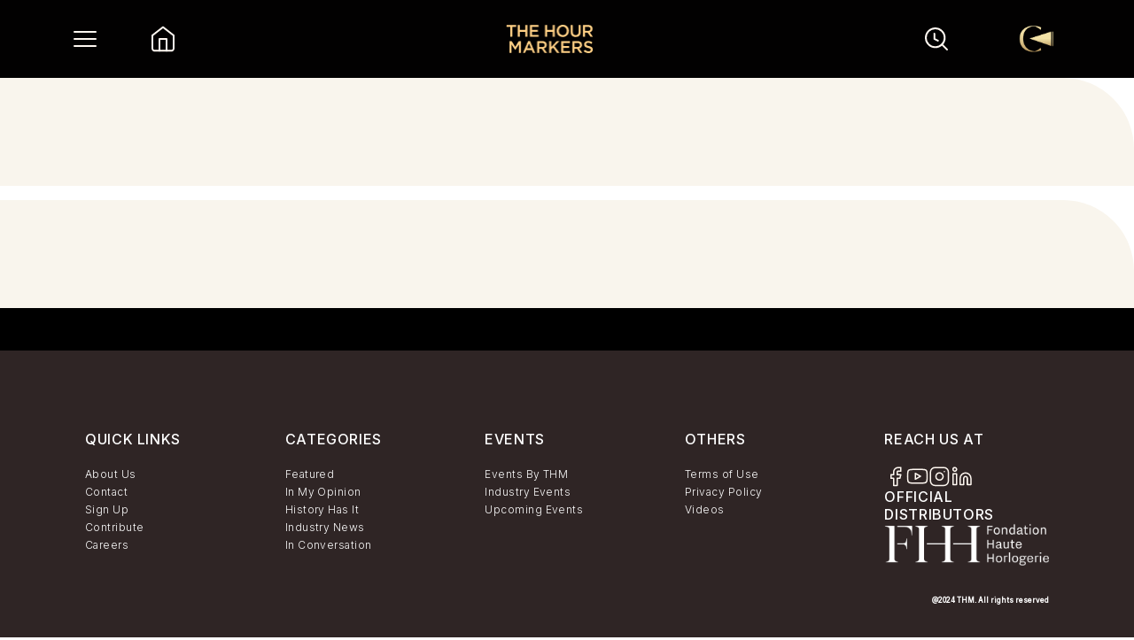

--- FILE ---
content_type: text/html; charset=utf-8
request_url: https://www.google.com/recaptcha/api2/aframe
body_size: 268
content:
<!DOCTYPE HTML><html><head><meta http-equiv="content-type" content="text/html; charset=UTF-8"></head><body><script nonce="q4KJg4gtObjHAk1deN-_Fw">/** Anti-fraud and anti-abuse applications only. See google.com/recaptcha */ try{var clients={'sodar':'https://pagead2.googlesyndication.com/pagead/sodar?'};window.addEventListener("message",function(a){try{if(a.source===window.parent){var b=JSON.parse(a.data);var c=clients[b['id']];if(c){var d=document.createElement('img');d.src=c+b['params']+'&rc='+(localStorage.getItem("rc::a")?sessionStorage.getItem("rc::b"):"");window.document.body.appendChild(d);sessionStorage.setItem("rc::e",parseInt(sessionStorage.getItem("rc::e")||0)+1);localStorage.setItem("rc::h",'1763162045253');}}}catch(b){}});window.parent.postMessage("_grecaptcha_ready", "*");}catch(b){}</script></body></html>

--- FILE ---
content_type: image/svg+xml
request_url: https://thehourmarkers.com/_next/static/media/desktopMenu.715d65d5.svg?w=32&q=75
body_size: 286
content:
<svg xmlns="http://www.w3.org/2000/svg" width="32" height="32" viewBox="0 0 32 32" fill="none">
  <path d="M4 16H28" stroke="#FFF8F1" stroke-width="2" stroke-linecap="round" stroke-linejoin="round"/>
  <path d="M4 8H28" stroke="#FFF8F1" stroke-width="2" stroke-linecap="round" stroke-linejoin="round"/>
  <path d="M4 24H28" stroke="#FFF8F1" stroke-width="2" stroke-linecap="round" stroke-linejoin="round"/>
</svg>

--- FILE ---
content_type: application/javascript; charset=UTF-8
request_url: https://thehourmarkers.com/_next/static/chunks/app/tag/%5Bquery%5D/layout-3666cd5eef73cc4b.js
body_size: 480
content:
(self.webpackChunk_N_E=self.webpackChunk_N_E||[]).push([[9874,8555,1068,3274],{24150:function(e,t,n){Promise.resolve().then(n.bind(n,54391)),Promise.resolve().then(n.t.bind(n,90413,23)),Promise.resolve().then(n.bind(n,98582))},54391:function(e,t,n){"use strict";n.r(t),t.default=e=>{let{src:t,width:n,quality:i}=e;return"".concat(t,"?w=").concat(n>2e3?2e3:n,"&q=").concat(i||75)}},98582:function(e,t,n){"use strict";n.r(t),t.default={src:"/_next/static/media/loader.b7d1976c.svg",height:100,width:100,blurWidth:0,blurHeight:0}}},function(e){e.O(0,[413,2971,2472,1744],function(){return e(e.s=24150)}),_N_E=e.O()}]);

--- FILE ---
content_type: text/x-component
request_url: https://thehourmarkers.com/articles/category/industry-news?_rsc=188pu
body_size: 43
content:
0:["OXpJeN-DIYt6QyCQ3vnv_",[["children","articles",["articles",{"children":["category",{"children":[["category","industry-news","d"],{"children":["__PAGE__",{}]}]}]},"$undefined","$undefined",true],null,null]]]


--- FILE ---
content_type: image/svg+xml
request_url: https://thehourmarkers.com/_next/static/media/descWhiteHome.7e3fa52c.svg?w=32&q=75
body_size: 420
content:
<svg xmlns="http://www.w3.org/2000/svg" width="32" height="32" viewBox="0 0 32 32" fill="none">
  <path d="M4 12.0003L16 2.66699L28 12.0003V26.667C28 27.3742 27.719 28.0525 27.219 28.5526C26.7189 29.0527 26.0406 29.3337 25.3333 29.3337H6.66667C5.95942 29.3337 5.28115 29.0527 4.78105 28.5526C4.28095 28.0525 4 27.3742 4 26.667V12.0003Z" stroke="#FFF8F1" stroke-width="2" stroke-linecap="round" stroke-linejoin="round"/>
  <path d="M12 29.3333V16H20V29.3333" stroke="#FFF8F1" stroke-width="2" stroke-linecap="round" stroke-linejoin="round"/>
</svg>

--- FILE ---
content_type: application/javascript; charset=UTF-8
request_url: https://thehourmarkers.com/_next/static/chunks/9030-2af04faf99fceda9.js
body_size: 32636
content:
(self.webpackChunk_N_E=self.webpackChunk_N_E||[]).push([[9030],{83343:function(){},55994:function(e,t,n){"use strict";var o,i,r,s=n(67133).Buffer;function a(e,t){return function(){return e.apply(t,arguments)}}let{toString:c}=Object.prototype,{getPrototypeOf:l}=Object,u=(o=Object.create(null),e=>{let t=c.call(e);return o[t]||(o[t]=t.slice(8,-1).toLowerCase())}),d=e=>(e=e.toLowerCase(),t=>u(t)===e),p=e=>t=>typeof t===e,{isArray:E}=Array,f=p("undefined"),h=d("ArrayBuffer"),m=p("string"),g=p("function"),x=p("number"),y=e=>null!==e&&"object"==typeof e,S=e=>{if("object"!==u(e))return!1;let t=l(e);return(null===t||t===Object.prototype||null===Object.getPrototypeOf(t))&&!(Symbol.toStringTag in e)&&!(Symbol.iterator in e)},C=d("Date"),R=d("File"),I=d("Blob"),v=d("FileList"),T=d("URLSearchParams");function w(e,t,{allOwnKeys:n=!1}={}){let o,i;if(null!=e){if("object"!=typeof e&&(e=[e]),E(e))for(o=0,i=e.length;o<i;o++)t.call(null,e[o],o,e);else{let i;let r=n?Object.getOwnPropertyNames(e):Object.keys(e),s=r.length;for(o=0;o<s;o++)i=r[o],t.call(null,e[i],i,e)}}}function A(e,t){let n;t=t.toLowerCase();let o=Object.keys(e),i=o.length;for(;i-- >0;)if(t===(n=o[i]).toLowerCase())return n;return null}let N="undefined"!=typeof globalThis?globalThis:"undefined"!=typeof self?self:"undefined"!=typeof window?window:n.g,b=e=>!f(e)&&e!==N,P=(i="undefined"!=typeof Uint8Array&&l(Uint8Array),e=>i&&e instanceof i),F=d("HTMLFormElement"),U=(({hasOwnProperty:e})=>(t,n)=>e.call(t,n))(Object.prototype),O=d("RegExp"),D=(e,t)=>{let n=Object.getOwnPropertyDescriptors(e),o={};w(n,(n,i)=>{let r;!1!==(r=t(n,i,e))&&(o[i]=r||n)}),Object.defineProperties(e,o)},_="abcdefghijklmnopqrstuvwxyz",M="0123456789",L={DIGIT:M,ALPHA:_,ALPHA_DIGIT:_+_.toUpperCase()+M},B=d("AsyncFunction");var q={isArray:E,isArrayBuffer:h,isBuffer:function(e){return null!==e&&!f(e)&&null!==e.constructor&&!f(e.constructor)&&g(e.constructor.isBuffer)&&e.constructor.isBuffer(e)},isFormData:e=>{let t;return e&&("function"==typeof FormData&&e instanceof FormData||g(e.append)&&("formdata"===(t=u(e))||"object"===t&&g(e.toString)&&"[object FormData]"===e.toString()))},isArrayBufferView:function(e){return"undefined"!=typeof ArrayBuffer&&ArrayBuffer.isView?ArrayBuffer.isView(e):e&&e.buffer&&h(e.buffer)},isString:m,isNumber:x,isBoolean:e=>!0===e||!1===e,isObject:y,isPlainObject:S,isUndefined:f,isDate:C,isFile:R,isBlob:I,isRegExp:O,isFunction:g,isStream:e=>y(e)&&g(e.pipe),isURLSearchParams:T,isTypedArray:P,isFileList:v,forEach:w,merge:function e(){let{caseless:t}=b(this)&&this||{},n={},o=(o,i)=>{let r=t&&A(n,i)||i;S(n[r])&&S(o)?n[r]=e(n[r],o):S(o)?n[r]=e({},o):E(o)?n[r]=o.slice():n[r]=o};for(let e=0,t=arguments.length;e<t;e++)arguments[e]&&w(arguments[e],o);return n},extend:(e,t,n,{allOwnKeys:o}={})=>(w(t,(t,o)=>{n&&g(t)?e[o]=a(t,n):e[o]=t},{allOwnKeys:o}),e),trim:e=>e.trim?e.trim():e.replace(/^[\s\uFEFF\xA0]+|[\s\uFEFF\xA0]+$/g,""),stripBOM:e=>(65279===e.charCodeAt(0)&&(e=e.slice(1)),e),inherits:(e,t,n,o)=>{e.prototype=Object.create(t.prototype,o),e.prototype.constructor=e,Object.defineProperty(e,"super",{value:t.prototype}),n&&Object.assign(e.prototype,n)},toFlatObject:(e,t,n,o)=>{let i,r,s;let a={};if(t=t||{},null==e)return t;do{for(r=(i=Object.getOwnPropertyNames(e)).length;r-- >0;)s=i[r],(!o||o(s,e,t))&&!a[s]&&(t[s]=e[s],a[s]=!0);e=!1!==n&&l(e)}while(e&&(!n||n(e,t))&&e!==Object.prototype);return t},kindOf:u,kindOfTest:d,endsWith:(e,t,n)=>{e=String(e),(void 0===n||n>e.length)&&(n=e.length),n-=t.length;let o=e.indexOf(t,n);return -1!==o&&o===n},toArray:e=>{if(!e)return null;if(E(e))return e;let t=e.length;if(!x(t))return null;let n=Array(t);for(;t-- >0;)n[t]=e[t];return n},forEachEntry:(e,t)=>{let n;let o=e&&e[Symbol.iterator],i=o.call(e);for(;(n=i.next())&&!n.done;){let o=n.value;t.call(e,o[0],o[1])}},matchAll:(e,t)=>{let n;let o=[];for(;null!==(n=e.exec(t));)o.push(n);return o},isHTMLForm:F,hasOwnProperty:U,hasOwnProp:U,reduceDescriptors:D,freezeMethods:e=>{D(e,(t,n)=>{if(g(e)&&-1!==["arguments","caller","callee"].indexOf(n))return!1;let o=e[n];if(g(o)){if(t.enumerable=!1,"writable"in t){t.writable=!1;return}t.set||(t.set=()=>{throw Error("Can not rewrite read-only method '"+n+"'")})}})},toObjectSet:(e,t)=>{let n={};return(e=>{e.forEach(e=>{n[e]=!0})})(E(e)?e:String(e).split(t)),n},toCamelCase:e=>e.toLowerCase().replace(/[-_\s]([a-z\d])(\w*)/g,function(e,t,n){return t.toUpperCase()+n}),noop:()=>{},toFiniteNumber:(e,t)=>Number.isFinite(e=+e)?e:t,findKey:A,global:N,isContextDefined:b,ALPHABET:L,generateString:(e=16,t=L.ALPHA_DIGIT)=>{let n="",{length:o}=t;for(;e--;)n+=t[Math.random()*o|0];return n},isSpecCompliantForm:function(e){return!!(e&&g(e.append)&&"FormData"===e[Symbol.toStringTag]&&e[Symbol.iterator])},toJSONObject:e=>{let t=Array(10),n=(e,o)=>{if(y(e)){if(t.indexOf(e)>=0)return;if(!("toJSON"in e)){t[o]=e;let i=E(e)?[]:{};return w(e,(e,t)=>{let r=n(e,o+1);f(r)||(i[t]=r)}),t[o]=void 0,i}}return e};return n(e,0)},isAsyncFn:B,isThenable:e=>e&&(y(e)||g(e))&&g(e.then)&&g(e.catch)};function k(e,t,n,o,i){Error.call(this),Error.captureStackTrace?Error.captureStackTrace(this,this.constructor):this.stack=Error().stack,this.message=e,this.name="AxiosError",t&&(this.code=t),n&&(this.config=n),o&&(this.request=o),i&&(this.response=i)}q.inherits(k,Error,{toJSON:function(){return{message:this.message,name:this.name,description:this.description,number:this.number,fileName:this.fileName,lineNumber:this.lineNumber,columnNumber:this.columnNumber,stack:this.stack,config:q.toJSONObject(this.config),code:this.code,status:this.response&&this.response.status?this.response.status:null}}});let V=k.prototype,z={};function j(e){return q.isPlainObject(e)||q.isArray(e)}function H(e){return q.endsWith(e,"[]")?e.slice(0,-2):e}function W(e,t,n){return e?e.concat(t).map(function(e,t){return e=H(e),!n&&t?"["+e+"]":e}).join(n?".":""):t}["ERR_BAD_OPTION_VALUE","ERR_BAD_OPTION","ECONNABORTED","ETIMEDOUT","ERR_NETWORK","ERR_FR_TOO_MANY_REDIRECTS","ERR_DEPRECATED","ERR_BAD_RESPONSE","ERR_BAD_REQUEST","ERR_CANCELED","ERR_NOT_SUPPORT","ERR_INVALID_URL"].forEach(e=>{z[e]={value:e}}),Object.defineProperties(k,z),Object.defineProperty(V,"isAxiosError",{value:!0}),k.from=(e,t,n,o,i,r)=>{let s=Object.create(V);return q.toFlatObject(e,s,function(e){return e!==Error.prototype},e=>"isAxiosError"!==e),k.call(s,e.message,t,n,o,i),s.cause=e,s.name=e.name,r&&Object.assign(s,r),s};let $=q.toFlatObject(q,{},null,function(e){return/^is[A-Z]/.test(e)});function G(e,t,n){if(!q.isObject(e))throw TypeError("target must be an object");t=t||new FormData,n=q.toFlatObject(n,{metaTokens:!0,dots:!1,indexes:!1},!1,function(e,t){return!q.isUndefined(t[e])});let o=n.metaTokens,i=n.visitor||d,r=n.dots,a=n.indexes,c=n.Blob||"undefined"!=typeof Blob&&Blob,l=c&&q.isSpecCompliantForm(t);if(!q.isFunction(i))throw TypeError("visitor must be a function");function u(e){if(null===e)return"";if(q.isDate(e))return e.toISOString();if(!l&&q.isBlob(e))throw new k("Blob is not supported. Use a Buffer instead.");return q.isArrayBuffer(e)||q.isTypedArray(e)?l&&"function"==typeof Blob?new Blob([e]):s.from(e):e}function d(e,n,i){let s=e;if(e&&!i&&"object"==typeof e){if(q.endsWith(n,"{}"))n=o?n:n.slice(0,-2),e=JSON.stringify(e);else{var c;if(q.isArray(e)&&(c=e,q.isArray(c)&&!c.some(j))||(q.isFileList(e)||q.endsWith(n,"[]"))&&(s=q.toArray(e)))return n=H(n),s.forEach(function(e,o){q.isUndefined(e)||null===e||t.append(!0===a?W([n],o,r):null===a?n:n+"[]",u(e))}),!1}}return!!j(e)||(t.append(W(i,n,r),u(e)),!1)}let p=[],E=Object.assign($,{defaultVisitor:d,convertValue:u,isVisitable:j});if(!q.isObject(e))throw TypeError("data must be an object");return!function e(n,o){if(!q.isUndefined(n)){if(-1!==p.indexOf(n))throw Error("Circular reference detected in "+o.join("."));p.push(n),q.forEach(n,function(n,r){let s=!(q.isUndefined(n)||null===n)&&i.call(t,n,q.isString(r)?r.trim():r,o,E);!0===s&&e(n,o?o.concat(r):[r])}),p.pop()}}(e),t}function X(e){let t={"!":"%21","'":"%27","(":"%28",")":"%29","~":"%7E","%20":"+","%00":"\x00"};return encodeURIComponent(e).replace(/[!'()~]|%20|%00/g,function(e){return t[e]})}function K(e,t){this._pairs=[],e&&G(e,this,t)}let J=K.prototype;function Q(e){return encodeURIComponent(e).replace(/%3A/gi,":").replace(/%24/g,"$").replace(/%2C/gi,",").replace(/%20/g,"+").replace(/%5B/gi,"[").replace(/%5D/gi,"]")}function Y(e,t,n){let o;if(!t)return e;let i=n&&n.encode||Q,r=n&&n.serialize;if(o=r?r(t,n):q.isURLSearchParams(t)?t.toString():new K(t,n).toString(i)){let t=e.indexOf("#");-1!==t&&(e=e.slice(0,t)),e+=(-1===e.indexOf("?")?"?":"&")+o}return e}J.append=function(e,t){this._pairs.push([e,t])},J.toString=function(e){let t=e?function(t){return e.call(this,t,X)}:X;return this._pairs.map(function(e){return t(e[0])+"="+t(e[1])},"").join("&")};class Z{constructor(){this.handlers=[]}use(e,t,n){return this.handlers.push({fulfilled:e,rejected:t,synchronous:!!n&&n.synchronous,runWhen:n?n.runWhen:null}),this.handlers.length-1}eject(e){this.handlers[e]&&(this.handlers[e]=null)}clear(){this.handlers&&(this.handlers=[])}forEach(e){q.forEach(this.handlers,function(t){null!==t&&e(t)})}}var ee={silentJSONParsing:!0,forcedJSONParsing:!0,clarifyTimeoutError:!1},et="undefined"!=typeof URLSearchParams?URLSearchParams:K,en="undefined"!=typeof FormData?FormData:null,eo="undefined"!=typeof Blob?Blob:null;let ei="undefined"!=typeof window&&"undefined"!=typeof document,er=(r="undefined"!=typeof navigator&&navigator.product,ei&&0>["ReactNative","NativeScript","NS"].indexOf(r)),es="undefined"!=typeof WorkerGlobalScope&&self instanceof WorkerGlobalScope&&"function"==typeof self.importScripts;var ea={...Object.freeze({__proto__:null,hasBrowserEnv:ei,hasStandardBrowserWebWorkerEnv:es,hasStandardBrowserEnv:er}),isBrowser:!0,classes:{URLSearchParams:et,FormData:en,Blob:eo},protocols:["http","https","file","blob","url","data"]};function ec(e){if(q.isFormData(e)&&q.isFunction(e.entries)){let t={};return q.forEachEntry(e,(e,n)=>{!function e(t,n,o,i){let r=t[i++],s=Number.isFinite(+r),a=i>=t.length;if(r=!r&&q.isArray(o)?o.length:r,a)return q.hasOwnProp(o,r)?o[r]=[o[r],n]:o[r]=n,!s;o[r]&&q.isObject(o[r])||(o[r]=[]);let c=e(t,n,o[r],i);return c&&q.isArray(o[r])&&(o[r]=function(e){let t,n;let o={},i=Object.keys(e),r=i.length;for(t=0;t<r;t++)o[n=i[t]]=e[n];return o}(o[r])),!s}(q.matchAll(/\w+|\[(\w*)]/g,e).map(e=>"[]"===e[0]?"":e[1]||e[0]),n,t,0)}),t}return null}let el={transitional:ee,adapter:["xhr","http"],transformRequest:[function(e,t){let n;let o=t.getContentType()||"",i=o.indexOf("application/json")>-1,r=q.isObject(e);r&&q.isHTMLForm(e)&&(e=new FormData(e));let s=q.isFormData(e);if(s)return i&&i?JSON.stringify(ec(e)):e;if(q.isArrayBuffer(e)||q.isBuffer(e)||q.isStream(e)||q.isFile(e)||q.isBlob(e))return e;if(q.isArrayBufferView(e))return e.buffer;if(q.isURLSearchParams(e))return t.setContentType("application/x-www-form-urlencoded;charset=utf-8",!1),e.toString();if(r){if(o.indexOf("application/x-www-form-urlencoded")>-1){var a,c;return(a=e,c=this.formSerializer,G(a,new ea.classes.URLSearchParams,Object.assign({visitor:function(e,t,n,o){return ea.isNode&&q.isBuffer(e)?(this.append(t,e.toString("base64")),!1):o.defaultVisitor.apply(this,arguments)}},c))).toString()}if((n=q.isFileList(e))||o.indexOf("multipart/form-data")>-1){let t=this.env&&this.env.FormData;return G(n?{"files[]":e}:e,t&&new t,this.formSerializer)}}return r||i?(t.setContentType("application/json",!1),function(e,t,n){if(q.isString(e))try{return(0,JSON.parse)(e),q.trim(e)}catch(e){if("SyntaxError"!==e.name)throw e}return(0,JSON.stringify)(e)}(e)):e}],transformResponse:[function(e){let t=this.transitional||el.transitional,n=t&&t.forcedJSONParsing,o="json"===this.responseType;if(e&&q.isString(e)&&(n&&!this.responseType||o)){let n=t&&t.silentJSONParsing;try{return JSON.parse(e)}catch(e){if(!n&&o){if("SyntaxError"===e.name)throw k.from(e,k.ERR_BAD_RESPONSE,this,null,this.response);throw e}}}return e}],timeout:0,xsrfCookieName:"XSRF-TOKEN",xsrfHeaderName:"X-XSRF-TOKEN",maxContentLength:-1,maxBodyLength:-1,env:{FormData:ea.classes.FormData,Blob:ea.classes.Blob},validateStatus:function(e){return e>=200&&e<300},headers:{common:{Accept:"application/json, text/plain, */*","Content-Type":void 0}}};q.forEach(["delete","get","head","post","put","patch"],e=>{el.headers[e]={}});let eu=q.toObjectSet(["age","authorization","content-length","content-type","etag","expires","from","host","if-modified-since","if-unmodified-since","last-modified","location","max-forwards","proxy-authorization","referer","retry-after","user-agent"]);var ed=e=>{let t,n,o;let i={};return e&&e.split("\n").forEach(function(e){o=e.indexOf(":"),t=e.substring(0,o).trim().toLowerCase(),n=e.substring(o+1).trim(),!t||i[t]&&eu[t]||("set-cookie"===t?i[t]?i[t].push(n):i[t]=[n]:i[t]=i[t]?i[t]+", "+n:n)}),i};let ep=Symbol("internals");function eE(e){return e&&String(e).trim().toLowerCase()}function ef(e){return!1===e||null==e?e:q.isArray(e)?e.map(ef):String(e)}let eh=e=>/^[-_a-zA-Z0-9^`|~,!#$%&'*+.]+$/.test(e.trim());function em(e,t,n,o,i){if(q.isFunction(o))return o.call(this,t,n);if(i&&(t=n),q.isString(t)){if(q.isString(o))return -1!==t.indexOf(o);if(q.isRegExp(o))return o.test(t)}}class eg{constructor(e){e&&this.set(e)}set(e,t,n){let o=this;function i(e,t,n){let i=eE(t);if(!i)throw Error("header name must be a non-empty string");let r=q.findKey(o,i);r&&void 0!==o[r]&&!0!==n&&(void 0!==n||!1===o[r])||(o[r||t]=ef(e))}let r=(e,t)=>q.forEach(e,(e,n)=>i(e,n,t));return q.isPlainObject(e)||e instanceof this.constructor?r(e,t):q.isString(e)&&(e=e.trim())&&!eh(e)?r(ed(e),t):null!=e&&i(t,e,n),this}get(e,t){if(e=eE(e)){let n=q.findKey(this,e);if(n){let e=this[n];if(!t)return e;if(!0===t)return function(e){let t;let n=Object.create(null),o=/([^\s,;=]+)\s*(?:=\s*([^,;]+))?/g;for(;t=o.exec(e);)n[t[1]]=t[2];return n}(e);if(q.isFunction(t))return t.call(this,e,n);if(q.isRegExp(t))return t.exec(e);throw TypeError("parser must be boolean|regexp|function")}}}has(e,t){if(e=eE(e)){let n=q.findKey(this,e);return!!(n&&void 0!==this[n]&&(!t||em(this,this[n],n,t)))}return!1}delete(e,t){let n=this,o=!1;function i(e){if(e=eE(e)){let i=q.findKey(n,e);i&&(!t||em(n,n[i],i,t))&&(delete n[i],o=!0)}}return q.isArray(e)?e.forEach(i):i(e),o}clear(e){let t=Object.keys(this),n=t.length,o=!1;for(;n--;){let i=t[n];(!e||em(this,this[i],i,e,!0))&&(delete this[i],o=!0)}return o}normalize(e){let t=this,n={};return q.forEach(this,(o,i)=>{let r=q.findKey(n,i);if(r){t[r]=ef(o),delete t[i];return}let s=e?i.trim().toLowerCase().replace(/([a-z\d])(\w*)/g,(e,t,n)=>t.toUpperCase()+n):String(i).trim();s!==i&&delete t[i],t[s]=ef(o),n[s]=!0}),this}concat(...e){return this.constructor.concat(this,...e)}toJSON(e){let t=Object.create(null);return q.forEach(this,(n,o)=>{null!=n&&!1!==n&&(t[o]=e&&q.isArray(n)?n.join(", "):n)}),t}[Symbol.iterator](){return Object.entries(this.toJSON())[Symbol.iterator]()}toString(){return Object.entries(this.toJSON()).map(([e,t])=>e+": "+t).join("\n")}get[Symbol.toStringTag](){return"AxiosHeaders"}static from(e){return e instanceof this?e:new this(e)}static concat(e,...t){let n=new this(e);return t.forEach(e=>n.set(e)),n}static accessor(e){let t=this[ep]=this[ep]={accessors:{}},n=t.accessors,o=this.prototype;function i(e){let t=eE(e);n[t]||(!function(e,t){let n=q.toCamelCase(" "+t);["get","set","has"].forEach(o=>{Object.defineProperty(e,o+n,{value:function(e,n,i){return this[o].call(this,t,e,n,i)},configurable:!0})})}(o,e),n[t]=!0)}return q.isArray(e)?e.forEach(i):i(e),this}}function ex(e,t){let n=this||el,o=t||n,i=eg.from(o.headers),r=o.data;return q.forEach(e,function(e){r=e.call(n,r,i.normalize(),t?t.status:void 0)}),i.normalize(),r}function ey(e){return!!(e&&e.__CANCEL__)}function eS(e,t,n){k.call(this,null==e?"canceled":e,k.ERR_CANCELED,t,n),this.name="CanceledError"}eg.accessor(["Content-Type","Content-Length","Accept","Accept-Encoding","User-Agent","Authorization"]),q.reduceDescriptors(eg.prototype,({value:e},t)=>{let n=t[0].toUpperCase()+t.slice(1);return{get:()=>e,set(e){this[n]=e}}}),q.freezeMethods(eg),q.inherits(eS,k,{__CANCEL__:!0});var eC=ea.hasStandardBrowserEnv?{write(e,t,n,o,i,r){let s=[e+"="+encodeURIComponent(t)];q.isNumber(n)&&s.push("expires="+new Date(n).toGMTString()),q.isString(o)&&s.push("path="+o),q.isString(i)&&s.push("domain="+i),!0===r&&s.push("secure"),document.cookie=s.join("; ")},read(e){let t=document.cookie.match(RegExp("(^|;\\s*)("+e+")=([^;]*)"));return t?decodeURIComponent(t[3]):null},remove(e){this.write(e,"",Date.now()-864e5)}}:{write(){},read:()=>null,remove(){}};function eR(e,t){return e&&!/^([a-z][a-z\d+\-.]*:)?\/\//i.test(t)?t?e.replace(/\/+$/,"")+"/"+t.replace(/^\/+/,""):e:t}var eI=ea.hasStandardBrowserEnv?function(){let e;let t=/(msie|trident)/i.test(navigator.userAgent),n=document.createElement("a");function o(e){let o=e;return t&&(n.setAttribute("href",o),o=n.href),n.setAttribute("href",o),{href:n.href,protocol:n.protocol?n.protocol.replace(/:$/,""):"",host:n.host,search:n.search?n.search.replace(/^\?/,""):"",hash:n.hash?n.hash.replace(/^#/,""):"",hostname:n.hostname,port:n.port,pathname:"/"===n.pathname.charAt(0)?n.pathname:"/"+n.pathname}}return e=o(window.location.href),function(t){let n=q.isString(t)?o(t):t;return n.protocol===e.protocol&&n.host===e.host}}():function(){return!0};function ev(e,t){let n=0,o=function(e,t){let n;e=e||10;let o=Array(e),i=Array(e),r=0,s=0;return t=void 0!==t?t:1e3,function(a){let c=Date.now(),l=i[s];n||(n=c),o[r]=a,i[r]=c;let u=s,d=0;for(;u!==r;)d+=o[u++],u%=e;if((r=(r+1)%e)===s&&(s=(s+1)%e),c-n<t)return;let p=l&&c-l;return p?Math.round(1e3*d/p):void 0}}(50,250);return i=>{let r=i.loaded,s=i.lengthComputable?i.total:void 0,a=r-n,c=o(a);n=r;let l={loaded:r,total:s,progress:s?r/s:void 0,bytes:a,rate:c||void 0,estimated:c&&s&&r<=s?(s-r)/c:void 0,event:i};l[t?"download":"upload"]=!0,e(l)}}let eT="undefined"!=typeof XMLHttpRequest;var ew=eT&&function(e){return new Promise(function(t,n){let o,i,r=e.data,s=eg.from(e.headers).normalize(),{responseType:a,withXSRFToken:c}=e;function l(){e.cancelToken&&e.cancelToken.unsubscribe(o),e.signal&&e.signal.removeEventListener("abort",o)}if(q.isFormData(r)){if(ea.hasStandardBrowserEnv||ea.hasStandardBrowserWebWorkerEnv)s.setContentType(!1);else if(!1!==(i=s.getContentType())){let[e,...t]=i?i.split(";").map(e=>e.trim()).filter(Boolean):[];s.setContentType([e||"multipart/form-data",...t].join("; "))}}let u=new XMLHttpRequest;if(e.auth){let t=e.auth.username||"",n=e.auth.password?unescape(encodeURIComponent(e.auth.password)):"";s.set("Authorization","Basic "+btoa(t+":"+n))}let d=eR(e.baseURL,e.url);function p(){if(!u)return;let o=eg.from("getAllResponseHeaders"in u&&u.getAllResponseHeaders()),i=a&&"text"!==a&&"json"!==a?u.response:u.responseText,r={data:i,status:u.status,statusText:u.statusText,headers:o,config:e,request:u};!function(e,t,n){let o=n.config.validateStatus;!n.status||!o||o(n.status)?e(n):t(new k("Request failed with status code "+n.status,[k.ERR_BAD_REQUEST,k.ERR_BAD_RESPONSE][Math.floor(n.status/100)-4],n.config,n.request,n))}(function(e){t(e),l()},function(e){n(e),l()},r),u=null}if(u.open(e.method.toUpperCase(),Y(d,e.params,e.paramsSerializer),!0),u.timeout=e.timeout,"onloadend"in u?u.onloadend=p:u.onreadystatechange=function(){u&&4===u.readyState&&(0!==u.status||u.responseURL&&0===u.responseURL.indexOf("file:"))&&setTimeout(p)},u.onabort=function(){u&&(n(new k("Request aborted",k.ECONNABORTED,e,u)),u=null)},u.onerror=function(){n(new k("Network Error",k.ERR_NETWORK,e,u)),u=null},u.ontimeout=function(){let t=e.timeout?"timeout of "+e.timeout+"ms exceeded":"timeout exceeded",o=e.transitional||ee;e.timeoutErrorMessage&&(t=e.timeoutErrorMessage),n(new k(t,o.clarifyTimeoutError?k.ETIMEDOUT:k.ECONNABORTED,e,u)),u=null},ea.hasStandardBrowserEnv&&(c&&q.isFunction(c)&&(c=c(e)),c||!1!==c&&eI(d))){let t=e.xsrfHeaderName&&e.xsrfCookieName&&eC.read(e.xsrfCookieName);t&&s.set(e.xsrfHeaderName,t)}void 0===r&&s.setContentType(null),"setRequestHeader"in u&&q.forEach(s.toJSON(),function(e,t){u.setRequestHeader(t,e)}),q.isUndefined(e.withCredentials)||(u.withCredentials=!!e.withCredentials),a&&"json"!==a&&(u.responseType=e.responseType),"function"==typeof e.onDownloadProgress&&u.addEventListener("progress",ev(e.onDownloadProgress,!0)),"function"==typeof e.onUploadProgress&&u.upload&&u.upload.addEventListener("progress",ev(e.onUploadProgress)),(e.cancelToken||e.signal)&&(o=t=>{u&&(n(!t||t.type?new eS(null,e,u):t),u.abort(),u=null)},e.cancelToken&&e.cancelToken.subscribe(o),e.signal&&(e.signal.aborted?o():e.signal.addEventListener("abort",o)));let E=function(e){let t=/^([-+\w]{1,25})(:?\/\/|:)/.exec(e);return t&&t[1]||""}(d);if(E&&-1===ea.protocols.indexOf(E)){n(new k("Unsupported protocol "+E+":",k.ERR_BAD_REQUEST,e));return}u.send(r||null)})};let eA={http:null,xhr:ew};q.forEach(eA,(e,t)=>{if(e){try{Object.defineProperty(e,"name",{value:t})}catch(e){}Object.defineProperty(e,"adapterName",{value:t})}});let eN=e=>`- ${e}`,eb=e=>q.isFunction(e)||null===e||!1===e;var eP={getAdapter:e=>{let t,n;e=q.isArray(e)?e:[e];let{length:o}=e,i={};for(let r=0;r<o;r++){let o;if(n=t=e[r],!eb(t)&&void 0===(n=eA[(o=String(t)).toLowerCase()]))throw new k(`Unknown adapter '${o}'`);if(n)break;i[o||"#"+r]=n}if(!n){let e=Object.entries(i).map(([e,t])=>`adapter ${e} `+(!1===t?"is not supported by the environment":"is not available in the build"));throw new k("There is no suitable adapter to dispatch the request "+(o?e.length>1?"since :\n"+e.map(eN).join("\n"):" "+eN(e[0]):"as no adapter specified"),"ERR_NOT_SUPPORT")}return n},adapters:eA};function eF(e){if(e.cancelToken&&e.cancelToken.throwIfRequested(),e.signal&&e.signal.aborted)throw new eS(null,e)}function eU(e){eF(e),e.headers=eg.from(e.headers),e.data=ex.call(e,e.transformRequest),-1!==["post","put","patch"].indexOf(e.method)&&e.headers.setContentType("application/x-www-form-urlencoded",!1);let t=eP.getAdapter(e.adapter||el.adapter);return t(e).then(function(t){return eF(e),t.data=ex.call(e,e.transformResponse,t),t.headers=eg.from(t.headers),t},function(t){return!ey(t)&&(eF(e),t&&t.response&&(t.response.data=ex.call(e,e.transformResponse,t.response),t.response.headers=eg.from(t.response.headers))),Promise.reject(t)})}let eO=e=>e instanceof eg?e.toJSON():e;function eD(e,t){t=t||{};let n={};function o(e,t,n){return q.isPlainObject(e)&&q.isPlainObject(t)?q.merge.call({caseless:n},e,t):q.isPlainObject(t)?q.merge({},t):q.isArray(t)?t.slice():t}function i(e,t,n){return q.isUndefined(t)?q.isUndefined(e)?void 0:o(void 0,e,n):o(e,t,n)}function r(e,t){if(!q.isUndefined(t))return o(void 0,t)}function s(e,t){return q.isUndefined(t)?q.isUndefined(e)?void 0:o(void 0,e):o(void 0,t)}function a(n,i,r){return r in t?o(n,i):r in e?o(void 0,n):void 0}let c={url:r,method:r,data:r,baseURL:s,transformRequest:s,transformResponse:s,paramsSerializer:s,timeout:s,timeoutMessage:s,withCredentials:s,withXSRFToken:s,adapter:s,responseType:s,xsrfCookieName:s,xsrfHeaderName:s,onUploadProgress:s,onDownloadProgress:s,decompress:s,maxContentLength:s,maxBodyLength:s,beforeRedirect:s,transport:s,httpAgent:s,httpsAgent:s,cancelToken:s,socketPath:s,responseEncoding:s,validateStatus:a,headers:(e,t)=>i(eO(e),eO(t),!0)};return q.forEach(Object.keys(Object.assign({},e,t)),function(o){let r=c[o]||i,s=r(e[o],t[o],o);q.isUndefined(s)&&r!==a||(n[o]=s)}),n}let e_="1.6.2",eM={};["object","boolean","number","function","string","symbol"].forEach((e,t)=>{eM[e]=function(n){return typeof n===e||"a"+(t<1?"n ":" ")+e}});let eL={};eM.transitional=function(e,t,n){function o(e,t){return"[Axios v"+e_+"] Transitional option '"+e+"'"+t+(n?". "+n:"")}return(n,i,r)=>{if(!1===e)throw new k(o(i," has been removed"+(t?" in "+t:"")),k.ERR_DEPRECATED);return t&&!eL[i]&&(eL[i]=!0,console.warn(o(i," has been deprecated since v"+t+" and will be removed in the near future"))),!e||e(n,i,r)}};var eB={assertOptions:function(e,t,n){if("object"!=typeof e)throw new k("options must be an object",k.ERR_BAD_OPTION_VALUE);let o=Object.keys(e),i=o.length;for(;i-- >0;){let r=o[i],s=t[r];if(s){let t=e[r],n=void 0===t||s(t,r,e);if(!0!==n)throw new k("option "+r+" must be "+n,k.ERR_BAD_OPTION_VALUE);continue}if(!0!==n)throw new k("Unknown option "+r,k.ERR_BAD_OPTION)}},validators:eM};let eq=eB.validators;class ek{constructor(e){this.defaults=e,this.interceptors={request:new Z,response:new Z}}request(e,t){let n,o;"string"==typeof e?(t=t||{}).url=e:t=e||{},t=eD(this.defaults,t);let{transitional:i,paramsSerializer:r,headers:s}=t;void 0!==i&&eB.assertOptions(i,{silentJSONParsing:eq.transitional(eq.boolean),forcedJSONParsing:eq.transitional(eq.boolean),clarifyTimeoutError:eq.transitional(eq.boolean)},!1),null!=r&&(q.isFunction(r)?t.paramsSerializer={serialize:r}:eB.assertOptions(r,{encode:eq.function,serialize:eq.function},!0)),t.method=(t.method||this.defaults.method||"get").toLowerCase();let a=s&&q.merge(s.common,s[t.method]);s&&q.forEach(["delete","get","head","post","put","patch","common"],e=>{delete s[e]}),t.headers=eg.concat(a,s);let c=[],l=!0;this.interceptors.request.forEach(function(e){("function"!=typeof e.runWhen||!1!==e.runWhen(t))&&(l=l&&e.synchronous,c.unshift(e.fulfilled,e.rejected))});let u=[];this.interceptors.response.forEach(function(e){u.push(e.fulfilled,e.rejected)});let d=0;if(!l){let e=[eU.bind(this),void 0];for(e.unshift.apply(e,c),e.push.apply(e,u),o=e.length,n=Promise.resolve(t);d<o;)n=n.then(e[d++],e[d++]);return n}o=c.length;let p=t;for(d=0;d<o;){let e=c[d++],t=c[d++];try{p=e(p)}catch(e){t.call(this,e);break}}try{n=eU.call(this,p)}catch(e){return Promise.reject(e)}for(d=0,o=u.length;d<o;)n=n.then(u[d++],u[d++]);return n}getUri(e){e=eD(this.defaults,e);let t=eR(e.baseURL,e.url);return Y(t,e.params,e.paramsSerializer)}}q.forEach(["delete","get","head","options"],function(e){ek.prototype[e]=function(t,n){return this.request(eD(n||{},{method:e,url:t,data:(n||{}).data}))}}),q.forEach(["post","put","patch"],function(e){function t(t){return function(n,o,i){return this.request(eD(i||{},{method:e,headers:t?{"Content-Type":"multipart/form-data"}:{},url:n,data:o}))}}ek.prototype[e]=t(),ek.prototype[e+"Form"]=t(!0)});class eV{constructor(e){let t;if("function"!=typeof e)throw TypeError("executor must be a function.");this.promise=new Promise(function(e){t=e});let n=this;this.promise.then(e=>{if(!n._listeners)return;let t=n._listeners.length;for(;t-- >0;)n._listeners[t](e);n._listeners=null}),this.promise.then=e=>{let t;let o=new Promise(e=>{n.subscribe(e),t=e}).then(e);return o.cancel=function(){n.unsubscribe(t)},o},e(function(e,o,i){n.reason||(n.reason=new eS(e,o,i),t(n.reason))})}throwIfRequested(){if(this.reason)throw this.reason}subscribe(e){if(this.reason){e(this.reason);return}this._listeners?this._listeners.push(e):this._listeners=[e]}unsubscribe(e){if(!this._listeners)return;let t=this._listeners.indexOf(e);-1!==t&&this._listeners.splice(t,1)}static source(){let e;let t=new eV(function(t){e=t});return{token:t,cancel:e}}}let ez={Continue:100,SwitchingProtocols:101,Processing:102,EarlyHints:103,Ok:200,Created:201,Accepted:202,NonAuthoritativeInformation:203,NoContent:204,ResetContent:205,PartialContent:206,MultiStatus:207,AlreadyReported:208,ImUsed:226,MultipleChoices:300,MovedPermanently:301,Found:302,SeeOther:303,NotModified:304,UseProxy:305,Unused:306,TemporaryRedirect:307,PermanentRedirect:308,BadRequest:400,Unauthorized:401,PaymentRequired:402,Forbidden:403,NotFound:404,MethodNotAllowed:405,NotAcceptable:406,ProxyAuthenticationRequired:407,RequestTimeout:408,Conflict:409,Gone:410,LengthRequired:411,PreconditionFailed:412,PayloadTooLarge:413,UriTooLong:414,UnsupportedMediaType:415,RangeNotSatisfiable:416,ExpectationFailed:417,ImATeapot:418,MisdirectedRequest:421,UnprocessableEntity:422,Locked:423,FailedDependency:424,TooEarly:425,UpgradeRequired:426,PreconditionRequired:428,TooManyRequests:429,RequestHeaderFieldsTooLarge:431,UnavailableForLegalReasons:451,InternalServerError:500,NotImplemented:501,BadGateway:502,ServiceUnavailable:503,GatewayTimeout:504,HttpVersionNotSupported:505,VariantAlsoNegotiates:506,InsufficientStorage:507,LoopDetected:508,NotExtended:510,NetworkAuthenticationRequired:511};Object.entries(ez).forEach(([e,t])=>{ez[t]=e});let ej=function e(t){let n=new ek(t),o=a(ek.prototype.request,n);return q.extend(o,ek.prototype,n,{allOwnKeys:!0}),q.extend(o,n,null,{allOwnKeys:!0}),o.create=function(n){return e(eD(t,n))},o}(el);ej.Axios=ek,ej.CanceledError=eS,ej.CancelToken=eV,ej.isCancel=ey,ej.VERSION=e_,ej.toFormData=G,ej.AxiosError=k,ej.Cancel=ej.CanceledError,ej.all=function(e){return Promise.all(e)},ej.spread=function(e){return function(t){return e.apply(null,t)}},ej.isAxiosError=function(e){return q.isObject(e)&&!0===e.isAxiosError},ej.mergeConfig=eD,ej.AxiosHeaders=eg,ej.formToJSON=e=>ec(q.isHTMLForm(e)?new FormData(e):e),ej.getAdapter=eP.getAdapter,ej.HttpStatusCode=ez,ej.default=ej,e.exports=ej},20907:function(e,t,n){"use strict";n.d(t,{By:function(){return c},kq:function(){return s}});var o,i,r,s,a=n(67859);let c={[a.X.EmptyChallengeResponse]:{message:"challengeResponse is required to confirmSignIn"},[a.X.EmptyConfirmResetPasswordUsername]:{message:"username is required to confirmResetPassword"},[a.X.EmptyConfirmSignUpCode]:{message:"code is required to confirmSignUp"},[a.X.EmptyConfirmSignUpUsername]:{message:"username is required to confirmSignUp"},[a.X.EmptyConfirmResetPasswordConfirmationCode]:{message:"confirmationCode is required to confirmResetPassword"},[a.X.EmptyConfirmResetPasswordNewPassword]:{message:"newPassword is required to confirmResetPassword"},[a.X.EmptyResendSignUpCodeUsername]:{message:"username is required to confirmSignUp"},[a.X.EmptyResetPasswordUsername]:{message:"username is required to resetPassword"},[a.X.EmptySignInPassword]:{message:"password is required to signIn"},[a.X.EmptySignInUsername]:{message:"username is required to signIn"},[a.X.EmptySignUpPassword]:{message:"password is required to signUp"},[a.X.EmptySignUpUsername]:{message:"username is required to signUp"},[a.X.CustomAuthSignInPassword]:{message:"A password is not needed when signing in with CUSTOM_WITHOUT_SRP",recoverySuggestion:"Do not include a password in your signIn call."},[a.X.IncorrectMFAMethod]:{message:"Incorrect MFA method was chosen. It should be either SMS or TOTP",recoverySuggestion:"Try to pass TOTP or SMS as the challengeResponse"},[a.X.EmptyVerifyTOTPSetupCode]:{message:"code is required to verifyTotpSetup"},[a.X.EmptyUpdatePassword]:{message:"oldPassword and newPassword are required to changePassword"},[a.X.EmptyConfirmUserAttributeCode]:{message:"confirmation code is required to confirmUserAttribute"}};(o=r||(r={})).DEFAULT_MSG="Authentication Error",o.EMPTY_EMAIL="Email cannot be empty",o.EMPTY_PHONE="Phone number cannot be empty",o.EMPTY_USERNAME="Username cannot be empty",o.INVALID_USERNAME="The username should either be a string or one of the sign in types",o.EMPTY_PASSWORD="Password cannot be empty",o.EMPTY_CODE="Confirmation code cannot be empty",o.SIGN_UP_ERROR="Error creating account",o.NO_MFA="No valid MFA method provided",o.INVALID_MFA="Invalid MFA type",o.EMPTY_CHALLENGE="Challenge response cannot be empty",o.NO_USER_SESSION="Failed to get the session because the user is empty",o.NETWORK_ERROR="Network Error",o.DEVICE_CONFIG="Device tracking has not been configured in this User Pool",o.AUTOSIGNIN_ERROR="Please use your credentials to sign in",o.OAUTH_ERROR="Couldn't finish OAuth flow, check your User Pool HostedUI settings",(i=s||(s={})).SignInException="SignInException",i.OAuthSignInError="OAuthSignInException"},67859:function(e,t,n){"use strict";var o,i;n.d(t,{X:function(){return o}}),(i=o||(o={})).EmptySignInUsername="EmptySignInUsername",i.EmptySignInPassword="EmptySignInPassword",i.CustomAuthSignInPassword="CustomAuthSignInPassword",i.EmptySignUpUsername="EmptySignUpUsername",i.EmptySignUpPassword="EmptySignUpPassword",i.EmptyConfirmSignUpUsername="EmptyConfirmSignUpUsername",i.EmptyConfirmSignUpCode="EmptyConfirmSignUpCode",i.EmptyResendSignUpCodeUsername="EmptyresendSignUpCodeUsername",i.EmptyChallengeResponse="EmptyChallengeResponse",i.EmptyConfirmResetPasswordUsername="EmptyConfirmResetPasswordUsername",i.EmptyConfirmResetPasswordNewPassword="EmptyConfirmResetPasswordNewPassword",i.EmptyConfirmResetPasswordConfirmationCode="EmptyConfirmResetPasswordConfirmationCode",i.EmptyResetPasswordUsername="EmptyResetPasswordUsername",i.EmptyVerifyTOTPSetupCode="EmptyVerifyTOTPSetupCode",i.EmptyConfirmUserAttributeCode="EmptyConfirmUserAttributeCode",i.IncorrectMFAMethod="IncorrectMFAMethod",i.EmptyUpdatePassword="EmptyUpdatePassword"},35031:function(e,t,n){"use strict";n.d(t,{n:function(){return r}});var o=n(20907),i=n(3024);function r(e,t){let{message:n,recoverySuggestion:r}=o.By[t];if(!e)throw new i.l({name:t,message:n,recoverySuggestion:r})}},74418:function(e,t,n){"use strict";n.d(t,{Dv:function(){return c},I:function(){return a},Zl:function(){return s}});var o=n(3024),i=n(56445);let r=async()=>{throw new o.l({name:i.MA,message:"The autoSignIn flow has not started, or has been cancelled/completed.",recoverySuggestion:"Please try to use the signIn API or log out before starting a new autoSignIn flow."})},s=r;function a(e){s=e}function c(){s=r}},17762:function(e,t,n){"use strict";n.d(t,{f:function(){return p}});var o=n(56526),i=n(598),r=n(81445),s=n(67859),a=n(35031),c=n(63797),l=n(27477),u=n(76602),d=n(86184);async function p(e){let t=o.d.getConfig().Auth?.Cognito;(0,i.FG)(t);let{userPoolClientId:n,userPoolId:p}=t,{username:E,newPassword:f}=e;(0,a.n)(!!E,s.X.EmptyConfirmResetPasswordUsername),(0,a.n)(!!f,s.X.EmptyConfirmResetPasswordNewPassword);let h=e.confirmationCode;(0,a.n)(!!h,s.X.EmptyConfirmResetPasswordConfirmationCode);let m=e.options?.clientMetadata,g=(0,d.u)({username:E,userPoolId:p,userPoolClientId:n});await (0,c.fI)({region:(0,l.u)(t.userPoolId),userAgentValue:(0,u.W)(r.g4.ConfirmResetPassword)},{Username:E,ConfirmationCode:h,Password:f,ClientMetadata:m,ClientId:t.userPoolClientId,UserContextData:g})}},20706:function(e,t,n){"use strict";n.d(t,{_:function(){return f}});var o=n(56526),i=n(598),r=n(81445),s=n(64710),a=n(35031),c=n(67859),l=n(63797),u=n(27477),d=n(80695),p=n(76602),E=n(86184);async function f(e){let{username:t,confirmationCode:n,options:f}=e,h=o.d.getConfig().Auth?.Cognito;(0,i.FG)(h);let{userPoolId:m,userPoolClientId:g}=h,x=f?.clientMetadata;(0,a.n)(!!t,c.X.EmptyConfirmSignUpUsername),(0,a.n)(!!n,c.X.EmptyConfirmSignUpCode);let y=(0,E.u)({username:t,userPoolId:m,userPoolClientId:g});return await (0,l._f)({region:(0,u.u)(h.userPoolId),userAgentValue:(0,p.W)(r.g4.ConfirmSignUp)},{Username:t,ConfirmationCode:n,ClientMetadata:x,ForceAliasCreation:f?.forceAliasCreation,ClientId:h.userPoolClientId,UserContextData:y}),new Promise((e,n)=>{try{let n={isSignUpComplete:!0,nextStep:{signUpStep:"DONE"}};if(!(0,d.Fb)()||!(0,d.mr)(t))return e(n);let o=s.qC.listen("auth-internal",({payload:t})=>{"autoSignIn"===t.event&&(e({isSignUpComplete:!0,nextStep:{signUpStep:"COMPLETE_AUTO_SIGN_IN"}}),(0,d.pb)(!1),o())});s.qC.dispatch("auth-internal",{event:"confirmSignUp",data:n})}catch(e){n(e)}})}},36239:function(e,t,n){"use strict";n.d(t,{c:function(){return p}});var o=n(56526),i=n(598),r=n(81445),s=n(67859),a=n(35031),c=n(63797),l=n(27477),u=n(76602),d=n(86184);async function p(e){let t=e.username;(0,a.n)(!!t,s.X.EmptyResetPasswordUsername);let n=o.d.getConfig().Auth?.Cognito;(0,i.FG)(n);let{userPoolClientId:p,userPoolId:E}=n,f=e.options?.clientMetadata,h=(0,d.u)({username:t,userPoolId:E,userPoolClientId:p}),m=await (0,c.gF)({region:(0,l.u)(n.userPoolId),userAgentValue:(0,u.W)(r.g4.ResetPassword)},{Username:t,ClientMetadata:f,ClientId:n.userPoolClientId,UserContextData:h}),g=m.CodeDeliveryDetails;return{isPasswordReset:!1,nextStep:{resetPasswordStep:"CONFIRM_RESET_PASSWORD_WITH_CODE",codeDeliveryDetails:{deliveryMedium:g?.DeliveryMedium,destination:g?.Destination,attributeName:g?.AttributeName}}}}},47326:function(e,t,n){"use strict";let o,i,r,s;n.d(t,{z:function(){return tS}});var a,c,l,u,d,p,E,f,h,m,g,x,y,S,C,R,I,v,T,w,A,N,b,P,F,U,O,D,_,M,L,B,q,k,V,z,j,H,W,$,G,X,K,J,Q,Y,Z,ee,et,en=n(67859),eo=n(35031),ei=n(14904),er=n(56526),es=n(81445),ea=n(598),ec=n(36123),el=n(17577);function eu(e,t){null!=e&&this.fromString(e,t)}function ed(){return new eu(null,null)}let ep="undefined"!=typeof navigator;ep&&"Microsoft Internet Explorer"===navigator.appName?(eu.prototype.am=function(e,t,n,o,i,r){let s=32767&t,a=t>>15;for(;--r>=0;){let t=32767&this[e],r=this[e++]>>15,c=a*t+r*s;i=((t=s*t+((32767&c)<<15)+n[o]+(1073741823&i))>>>30)+(c>>>15)+a*r+(i>>>30),n[o++]=1073741823&t}return i},o=30):ep&&"Netscape"!==navigator.appName?(eu.prototype.am=function(e,t,n,o,i,r){for(;--r>=0;){let r=t*this[e++]+n[o]+i;i=Math.floor(r/67108864),n[o++]=67108863&r}return i},o=26):(eu.prototype.am=function(e,t,n,o,i,r){let s=16383&t,a=t>>14;for(;--r>=0;){let t=16383&this[e],r=this[e++]>>14,c=a*t+r*s;i=((t=s*t+((16383&c)<<14)+n[o]+i)>>28)+(c>>14)+a*r,n[o++]=268435455&t}return i},o=28),eu.prototype.DB=o,eu.prototype.DM=(1<<o)-1,eu.prototype.DV=1<<o,eu.prototype.FV=4503599627370496,eu.prototype.F1=52-o,eu.prototype.F2=2*o-52;let eE=[];for(r=0,i=48;r<=9;++r)eE[i++]=r;for(r=10,i=97;r<36;++r)eE[i++]=r;for(r=10,i=65;r<36;++r)eE[i++]=r;function ef(e){return"0123456789abcdefghijklmnopqrstuvwxyz".charAt(e)}function eh(e){var t=ed();return t.fromInt(e),t}function em(e){var t,n=1;return 0!=(t=e>>>16)&&(e=t,n+=16),0!=(t=e>>8)&&(e=t,n+=8),0!=(t=e>>4)&&(e=t,n+=4),0!=(t=e>>2)&&(e=t,n+=2),0!=(t=e>>1)&&(e=t,n+=1),n}function eg(e){this.m=e,this.mp=e.invDigit(),this.mpl=32767&this.mp,this.mph=this.mp>>15,this.um=(1<<e.DB-15)-1,this.mt2=2*e.t}eg.prototype.convert=function(e){var t=ed();return e.abs().dlShiftTo(this.m.t,t),t.divRemTo(this.m,null,t),e.s<0&&t.compareTo(eu.ZERO)>0&&this.m.subTo(t,t),t},eg.prototype.revert=function(e){var t=ed();return e.copyTo(t),this.reduce(t),t},eg.prototype.reduce=function(e){for(;e.t<=this.mt2;)e[e.t++]=0;for(var t=0;t<this.m.t;++t){var n=32767&e[t],o=n*this.mpl+((n*this.mph+(e[t]>>15)*this.mpl&this.um)<<15)&e.DM;for(n=t+this.m.t,e[n]+=this.m.am(0,o,e,t,0,this.m.t);e[n]>=e.DV;)e[n]-=e.DV,e[++n]++}e.clamp(),e.drShiftTo(this.m.t,e),e.compareTo(this.m)>=0&&e.subTo(this.m,e)},eg.prototype.mulTo=function(e,t,n){e.multiplyTo(t,n),this.reduce(n)},eg.prototype.sqrTo=function(e,t){e.squareTo(t),this.reduce(t)},eu.prototype.copyTo=function(e){for(var t=this.t-1;t>=0;--t)e[t]=this[t];e.t=this.t,e.s=this.s},eu.prototype.fromInt=function(e){this.t=1,this.s=e<0?-1:0,e>0?this[0]=e:e<-1?this[0]=e+this.DV:this.t=0},eu.prototype.fromString=function(e,t){let n;if(16===t)n=4;else if(8===t)n=3;else if(2===t)n=1;else if(32===t)n=5;else if(4===t)n=2;else throw Error("Only radix 2, 4, 8, 16, 32 are supported");this.t=0,this.s=0;let o=e.length,i=!1,r=0;for(;--o>=0;){let t=function(e,t){var n=eE[e.charCodeAt(t)];return null==n?-1:n}(e,o);if(t<0){"-"===e.charAt(o)&&(i=!0);continue}i=!1,0===r?this[this.t++]=t:r+n>this.DB?(this[this.t-1]|=(t&(1<<this.DB-r)-1)<<r,this[this.t++]=t>>this.DB-r):this[this.t-1]|=t<<r,(r+=n)>=this.DB&&(r-=this.DB)}this.clamp(),i&&eu.ZERO.subTo(this,this)},eu.prototype.clamp=function(){for(var e=this.s&this.DM;this.t>0&&this[this.t-1]==e;)--this.t},eu.prototype.dlShiftTo=function(e,t){let n;for(n=this.t-1;n>=0;--n)t[n+e]=this[n];for(n=e-1;n>=0;--n)t[n]=0;t.t=this.t+e,t.s=this.s},eu.prototype.drShiftTo=function(e,t){for(let n=e;n<this.t;++n)t[n-e]=this[n];t.t=Math.max(this.t-e,0),t.s=this.s},eu.prototype.lShiftTo=function(e,t){let n=e%this.DB,o=this.DB-n,i=(1<<o)-1,r=Math.floor(e/this.DB),s=this.s<<n&this.DM,a;for(a=this.t-1;a>=0;--a)t[a+r+1]=this[a]>>o|s,s=(this[a]&i)<<n;for(a=r-1;a>=0;--a)t[a]=0;t[r]=s,t.t=this.t+r+1,t.s=this.s,t.clamp()},eu.prototype.rShiftTo=function(e,t){t.s=this.s;let n=Math.floor(e/this.DB);if(n>=this.t){t.t=0;return}let o=e%this.DB,i=this.DB-o,r=(1<<o)-1;t[0]=this[n]>>o;for(let e=n+1;e<this.t;++e)t[e-n-1]|=(this[e]&r)<<i,t[e-n]=this[e]>>o;o>0&&(t[this.t-n-1]|=(this.s&r)<<i),t.t=this.t-n,t.clamp()},eu.prototype.subTo=function(e,t){let n=0,o=0,i=Math.min(e.t,this.t);for(;n<i;)o+=this[n]-e[n],t[n++]=o&this.DM,o>>=this.DB;if(e.t<this.t){for(o-=e.s;n<this.t;)o+=this[n],t[n++]=o&this.DM,o>>=this.DB;o+=this.s}else{for(o+=this.s;n<e.t;)o-=e[n],t[n++]=o&this.DM,o>>=this.DB;o-=e.s}t.s=o<0?-1:0,o<-1?t[n++]=this.DV+o:o>0&&(t[n++]=o),t.t=n,t.clamp()},eu.prototype.multiplyTo=function(e,t){let n=this.abs(),o=e.abs(),i=n.t;for(t.t=i+o.t;--i>=0;)t[i]=0;for(i=0;i<o.t;++i)t[i+n.t]=n.am(0,o[i],t,i,0,n.t);t.s=0,t.clamp(),this.s!==e.s&&eu.ZERO.subTo(t,t)},eu.prototype.squareTo=function(e){for(var t=this.abs(),n=e.t=2*t.t;--n>=0;)e[n]=0;for(n=0;n<t.t-1;++n){var o=t.am(n,t[n],e,2*n,0,1);(e[n+t.t]+=t.am(n+1,2*t[n],e,2*n+1,o,t.t-n-1))>=t.DV&&(e[n+t.t]-=t.DV,e[n+t.t+1]=1)}e.t>0&&(e[e.t-1]+=t.am(n,t[n],e,2*n,0,1)),e.s=0,e.clamp()},eu.prototype.divRemTo=function(e,t,n){var o=e.abs();if(o.t<=0)return;var i=this.abs();if(i.t<o.t){null!=t&&t.fromInt(0),null!=n&&this.copyTo(n);return}null===n&&(n=ed());var r=ed(),s=this.s,a=e.s,c=this.DB-em(o[o.t-1]);c>0?(o.lShiftTo(c,r),i.lShiftTo(c,n)):(o.copyTo(r),i.copyTo(n));let l=r.t,u=r[l-1];if(0===u)return;let d=u*(1<<this.F1)+(l>1?r[l-2]>>this.F2:0),p=this.FV/d,E=(1<<this.F1)/d,f=1<<this.F2,h=n.t,m=h-l,g=null===t?ed():t;for(r.dlShiftTo(m,g),n.compareTo(g)>=0&&(n[n.t++]=1,n.subTo(g,n)),eu.ONE.dlShiftTo(l,g),g.subTo(r,r);r.t<l;)r[r.t++]=0;for(;--m>=0;){var x=n[--h]===u?this.DM:Math.floor(n[h]*p+(n[h-1]+f)*E);if((n[h]+=r.am(0,x,n,m,0,l))<x)for(r.dlShiftTo(m,g),n.subTo(g,n);n[h]<--x;)n.subTo(g,n)}null!==t&&(n.drShiftTo(l,t),s!==a&&eu.ZERO.subTo(t,t)),n.t=l,n.clamp(),c>0&&n.rShiftTo(c,n),s<0&&eu.ZERO.subTo(n,n)},eu.prototype.invDigit=function(){if(this.t<1)return 0;var e=this[0];if((1&e)==0)return 0;var t=3&e;return(t=(t=(t=(t=t*(2-(15&e)*t)&15)*(2-(255&e)*t)&255)*(2-((65535&e)*t&65535))&65535)*(2-e*t%this.DV)%this.DV)>0?this.DV-t:-t},eu.prototype.addTo=function(e,t){let n=0,o=0,i=Math.min(e.t,this.t);for(;n<i;)o+=this[n]+e[n],t[n++]=o&this.DM,o>>=this.DB;if(e.t<this.t){for(o+=e.s;n<this.t;)o+=this[n],t[n++]=o&this.DM,o>>=this.DB;o+=this.s}else{for(o+=this.s;n<e.t;)o+=e[n],t[n++]=o&this.DM,o>>=this.DB;o+=e.s}t.s=o<0?-1:0,o>0?t[n++]=o:o<-1&&(t[n++]=this.DV+o),t.t=n,t.clamp()},eu.prototype.toString=function(e){var t;if(this.s<0)return"-"+this.negate().toString(e);if(16==e)t=4;else if(8===e)t=3;else if(2===e)t=1;else if(32===e)t=5;else if(4===e)t=2;else throw Error("Only radix 2, 4, 8, 16, 32 are supported");let n=(1<<t)-1,o,i=!1,r="",s=this.t,a=this.DB-s*this.DB%t;if(s-- >0)for(a<this.DB&&(o=this[s]>>a)>0&&(i=!0,r=ef(o));s>=0;)a<t?o=(this[s]&(1<<a)-1)<<t-a|this[--s]>>(a+=this.DB-t):(o=this[s]>>(a-=t)&n,a<=0&&(a+=this.DB,--s)),o>0&&(i=!0),i&&(r+=ef(o));return i?r:"0"},eu.prototype.negate=function(){var e=ed();return eu.ZERO.subTo(this,e),e},eu.prototype.abs=function(){return this.s<0?this.negate():this},eu.prototype.compareTo=function(e){var t=this.s-e.s;if(0!=t)return t;var n=this.t;if(0!=(t=n-e.t))return this.s<0?-t:t;for(;--n>=0;)if(0!=(t=this[n]-e[n]))return t;return 0},eu.prototype.bitLength=function(){return this.t<=0?0:this.DB*(this.t-1)+em(this[this.t-1]^this.s&this.DM)},eu.prototype.mod=function(e){var t=ed();return this.abs().divRemTo(e,null,t),this.s<0&&t.compareTo(eu.ZERO)>0&&e.subTo(t,t),t},eu.prototype.equals=function(e){return 0===this.compareTo(e)},eu.prototype.add=function(e){var t=ed();return this.addTo(e,t),t},eu.prototype.subtract=function(e){var t=ed();return this.subTo(e,t),t},eu.prototype.multiply=function(e){var t=ed();return this.multiplyTo(e,t),t},eu.prototype.divide=function(e){var t=ed();return this.divRemTo(e,t,null),t},eu.prototype.modPow=function(e,t,n){let o=e.bitLength(),i,r=eh(1),s=new eg(t);if(o<=0)return r;let a=[],c=3,l=(i=o<18?1:o<48?3:o<144?4:o<768?5:6)-1,u=(1<<i)-1;if(a[1]=s.convert(this),i>1){let e=ed();for(s.sqrTo(a[1],e);c<=u;)a[c]=ed(),s.mulTo(e,a[c-2],a[c]),c+=2}let d=e.t-1,p,E=!0,f=ed(),h;for(o=em(e[d])-1;d>=0;){for(o>=l?p=e[d]>>o-l&u:(p=(e[d]&(1<<o+1)-1)<<l-o,d>0&&(p|=e[d-1]>>this.DB+o-l)),c=i;(1&p)==0;)p>>=1,--c;if((o-=c)<0&&(o+=this.DB,--d),E)a[p].copyTo(r),E=!1;else{for(;c>1;)s.sqrTo(r,f),s.sqrTo(f,r),c-=2;c>0?s.sqrTo(r,f):(h=r,r=f,f=h),s.mulTo(f,a[p],r)}for(;d>=0&&(e[d]&1<<o)==0;)s.sqrTo(r,f),h=r,r=f,f=h,--o<0&&(o=this.DB-1,--d)}var m=s.revert(r);return n(null,m),m},eu.ZERO=eh(0),eu.ONE=eh(1);var ex=n(3024);let ey={convert:e=>new TextEncoder().encode(e)},eS=async({a:e,g:t,k:n,x:o,B:i,N:r,U:s})=>new Promise((a,c)=>{t.modPow(o,r,(t,l)=>{if(t){c(t);return}i.subtract(n.multiply(l)).modPow(e.add(s.multiply(o)),r,(e,t)=>{if(e){c(e);return}a(t.mod(r))})})}),eC={},eR={};for(let e=0;e<256;e++){let t=e.toString(16).toLowerCase();1===t.length&&(t=`0${t}`),eC[e]=t,eR[t]=e}let eI=e=>{if(e.length%2!=0)throw Error("Hex encoded strings must have an even number length");let t=new Uint8Array(e.length/2);for(let n=0;n<e.length;n+=2){let o=e.slice(n,n+2).toLowerCase();if(o in eR)t[n/2]=eR[o];else throw Error(`Cannot decode unrecognized sequence ${o} as hexadecimal`)}return t};var ev=n(13943);let eT=e=>{let t="";for(let n=0;n<e.byteLength;n++)t+=eC[e[n]];return t},ew=e=>{let t=new ev.f;t.update(e);let n=t.digestSync(),o=eT(n);return Array(64-o.length).join("0")+o},eA=e=>ew(eI(e)),eN=/^[89a-f]/i,eb=e=>{if(!(e instanceof eu))throw Error("Not a BigInteger");let t=0>e.compareTo(eu.ZERO),n=e.abs().toString(16);if(n=n.length%2!=0?`0${n}`:n,n=eN.test(n)?`00${n}`:n,t){let e=n.split("").map(e=>{let t=15&~parseInt(e,16);return"0123456789ABCDEF".charAt(t)}).join(""),t=new eu(e,16).add(eu.ONE);(n=t.toString(16)).toUpperCase().startsWith("FF8")&&(n=n.substring(2))}return n},eP=({A:e,B:t})=>{let n=new eu(eA(eb(e)+eb(t)),16);if(n.equals(eu.ZERO))throw Error("U cannot be zero.");return n},eF=(e,t,n)=>{let o=new ev.f(t);o.update(e);let i=o.digestSync(),r=new ev.f(i);r.update(n);let s=r.digestSync();return s.slice(0,16)};var eU=n(29911);class eO{constructor(e,t){this.words=[];let n=e;n=this.words=n||[],void 0!==t?this.sigBytes=t:this.sigBytes=4*n.length}random(e){let t=[];for(let n=0;n<e;n+=4)t.push(function(){let e=(0,eU.MX)(),t=e.getRandomValues(new Uint32Array(1))[0];return t}());return new eO(t,e)}toString(){return function(e){let t=e.words,n=e.sigBytes,o=[];for(let e=0;e<n;e++){let n=t[e>>>2]>>>24-e%4*8&255;o.push((n>>>4).toString(16)),o.push((15&n).toString(16))}return o.join("")}(this)}}let eD=e=>{let t=new eO().random(e).toString();return eI(t)},e_=()=>el.u.convert(eD(40));class eM{constructor({userPoolName:e,a:t,g:n,A:o,N:i}){this.encoder=ey,this.userPoolName=e,this.a=t,this.g=n,this.A=o,this.N=i,this.k=new eu(eA(`${eb(i)}${eb(n)}`),16)}getRandomPassword(){if(!this.randomPassword)throw new ex.l({name:"EmptyBigIntegerRandomPassword",message:"random password is empty"});return this.randomPassword}getSaltToHashDevices(){if(!this.saltToHashDevices)throw new ex.l({name:"EmptyBigIntegersaltToHashDevices",message:"saltToHashDevices is empty"});return this.saltToHashDevices}getVerifierDevices(){if(!this.verifierDevices)throw new ex.l({name:"EmptyBigIntegerVerifierDevices",message:"verifyDevices is empty"});return this.verifierDevices}async generateHashDevice(e,t){this.randomPassword=e_();let n=`${e}${t}:${this.randomPassword}`,o=ew(n),i=eT(eD(16));return this.saltToHashDevices=eb(new eu(i,16)),new Promise((e,t)=>{this.g.modPow(new eu(eA(this.saltToHashDevices+o),16),this.N,(n,o)=>{if(n){t(n);return}this.verifierDevices=eb(o),e()})})}async getPasswordAuthenticationKey({username:e,password:t,serverBValue:n,salt:o}){if(n.mod(this.N).equals(eu.ZERO))throw Error("B cannot be zero.");let i=eP({A:this.A,B:n}),r=`${this.userPoolName}${e}:${t}`,s=ew(r),a=new eu(eA(eb(o)+s),16),c=await eS({a:this.a,g:this.g,k:this.k,x:a,B:n,N:this.N,U:i}),l=this.encoder.convert("Caldera Derived Key"),u=this.encoder.convert("\x01"),d=new Uint8Array(l.byteLength+u.byteLength);d.set(l,0),d.set(u,l.byteLength);let p=eF(eI(eb(c)),eI(eb(i)),d);return p}}let eL=async({a:e,g:t,N:n})=>new Promise((o,i)=>{t.modPow(e,n,(e,t)=>{if(e){i(e);return}if(t.mod(n).equals(eu.ZERO)){i(Error("Illegal parameter. A mod N cannot be 0."));return}o(t)})}),eB=async e=>{let t=new eu("[base64]",16),n=new eu("2",16),o=eq(),i=await eL({a:o,g:n,N:t});return new eM({userPoolName:e,a:o,g:n,A:i,N:t})},eq=()=>{let e=eT(eD(128));return new eu(e,16)},ek=["Jan","Feb","Mar","Apr","May","Jun","Jul","Aug","Sep","Oct","Nov","Dec"],eV=["Sun","Mon","Tue","Wed","Thu","Fri","Sat"],ez=()=>{let e=new Date,t=eV[e.getUTCDay()],n=ek[e.getUTCMonth()],o=e.getUTCDate(),i=e.getUTCHours();i<10&&(i=`0${i}`);let r=e.getUTCMinutes();r<10&&(r=`0${r}`);let s=e.getUTCSeconds();s<10&&(s=`0${s}`);let a=e.getUTCFullYear(),c=`${t} ${n} ${o} ${i}:${r}:${s} UTC ${a}`;return c};var ej=n(81799);let eH=({userPoolName:e,username:t,challengeParameters:n,dateNow:o,hkdf:i})=>{let r=ey.convert(e),s=ey.convert(t),a=eW(n.SECRET_BLOCK),c=ey.convert(o),l=new Uint8Array(r.byteLength+s.byteLength+a.byteLength+c.byteLength);l.set(r,0),l.set(s,r.byteLength),l.set(a,r.byteLength+s.byteLength),l.set(c,r.byteLength+s.byteLength+a.byteLength);let u=new ev.f(i);u.update(l);let d=u.digestSync(),p=el.u.convert(d);return p},eW=e=>{let t="=".repeat((4-e.length%4)%4),n=(e+t).replace(/\-/g,"+").replace(/_/g,"/"),o=ej.$.convert(n),i=new Uint8Array(o.length);for(let e=0;e<o.length;++e)i[e]=o.charCodeAt(e);return i};(a=U||(U={})).ConcurrentModificationException="ConcurrentModificationException",a.ForbiddenException="ForbiddenException",a.InternalErrorException="InternalErrorException",a.InvalidParameterException="InvalidParameterException",a.NotAuthorizedException="NotAuthorizedException",a.ResourceNotFoundException="ResourceNotFoundException",a.SoftwareTokenMFANotFoundException="SoftwareTokenMFANotFoundException",(c=O||(O={})).ForbiddenException="ForbiddenException",c.InternalErrorException="InternalErrorException",c.InvalidParameterException="InvalidParameterException",c.InvalidPasswordException="InvalidPasswordException",c.LimitExceededException="LimitExceededException",c.NotAuthorizedException="NotAuthorizedException",c.PasswordResetRequiredException="PasswordResetRequiredException",c.ResourceNotFoundException="ResourceNotFoundException",c.TooManyRequestsException="TooManyRequestsException",c.UserNotConfirmedException="UserNotConfirmedException",c.UserNotFoundException="UserNotFoundException",(l=D||(D={})).ForbiddenException="ForbiddenException",l.InternalErrorException="InternalErrorException",l.InvalidLambdaResponseException="InvalidLambdaResponseException",l.InvalidParameterException="InvalidParameterException",l.InvalidPasswordException="InvalidPasswordException",l.InvalidUserPoolConfigurationException="InvalidUserPoolConfigurationException",l.NotAuthorizedException="NotAuthorizedException",l.PasswordResetRequiredException="PasswordResetRequiredException",l.ResourceNotFoundException="ResourceNotFoundException",l.TooManyRequestsException="TooManyRequestsException",l.UsernameExistsException="UsernameExistsException",l.UserNotConfirmedException="UserNotConfirmedException",l.UserNotFoundException="UserNotFoundException",(u=_||(_={})).CodeMismatchException="CodeMismatchException",u.ExpiredCodeException="ExpiredCodeException",u.ForbiddenException="ForbiddenException",u.InternalErrorException="InternalErrorException",u.InvalidLambdaResponseException="InvalidLambdaResponseException",u.InvalidParameterException="InvalidParameterException",u.InvalidPasswordException="InvalidPasswordException",u.LimitExceededException="LimitExceededException",u.NotAuthorizedException="NotAuthorizedException",u.ResourceNotFoundException="ResourceNotFoundException",u.TooManyFailedAttemptsException="TooManyFailedAttemptsException",u.TooManyRequestsException="TooManyRequestsException",u.UnexpectedLambdaException="UnexpectedLambdaException",u.UserLambdaValidationException="UserLambdaValidationException",u.UserNotConfirmedException="UserNotConfirmedException",u.UserNotFoundException="UserNotFoundException",(d=M||(M={})).AliasExistsException="AliasExistsException",d.CodeMismatchException="CodeMismatchException",d.ExpiredCodeException="ExpiredCodeException",d.ForbiddenException="ForbiddenException",d.InternalErrorException="InternalErrorException",d.InvalidLambdaResponseException="InvalidLambdaResponseException",d.InvalidParameterException="InvalidParameterException",d.LimitExceededException="LimitExceededException",d.NotAuthorizedException="NotAuthorizedException",d.ResourceNotFoundException="ResourceNotFoundException",d.TooManyFailedAttemptsException="TooManyFailedAttemptsException",d.TooManyRequestsException="TooManyRequestsException",d.UnexpectedLambdaException="UnexpectedLambdaException",d.UserLambdaValidationException="UserLambdaValidationException",d.UserNotFoundException="UserNotFoundException",(p=L||(L={})).ForbiddenException="ForbiddenException",p.InternalErrorException="InternalErrorException",p.InvalidParameterException="InvalidParameterException",p.NotAuthorizedException="NotAuthorizedException",p.PasswordResetRequiredException="PasswordResetRequiredException",p.ResourceNotFoundException="ResourceNotFoundException",p.TooManyRequestsException="TooManyRequestsException",p.UserNotConfirmedException="UserNotConfirmedException",p.UserNotFoundException="UserNotFoundException",(E=B||(B={})).ForbiddenException="ForbiddenException",E.InternalErrorException="InternalErrorException",E.InvalidParameterException="InvalidParameterException",E.NotAuthorizedException="NotAuthorizedException",E.PasswordResetRequiredException="PasswordResetRequiredException",E.ResourceNotFoundException="ResourceNotFoundException",E.TooManyRequestsException="TooManyRequestsException",E.UserNotConfirmedException="UserNotConfirmedException",E.UserNotFoundException="UserNotFoundException",(f=q||(q={})).ForbiddenException="ForbiddenException",f.InternalErrorException="InternalErrorException",f.InvalidParameterException="InvalidParameterException",f.InvalidUserPoolConfigurationException="InvalidUserPoolConfigurationException",f.NotAuthorizedException="NotAuthorizedException",f.PasswordResetRequiredException="PasswordResetRequiredException",f.ResourceNotFoundException="ResourceNotFoundException",f.TooManyRequestsException="TooManyRequestsException",f.UserNotConfirmedException="UserNotConfirmedException",f.UserNotFoundException="UserNotFoundException",(h=k||(k={})).CodeDeliveryFailureException="CodeDeliveryFailureException",h.ForbiddenException="ForbiddenException",h.InternalErrorException="InternalErrorException",h.InvalidEmailRoleAccessPolicyException="InvalidEmailRoleAccessPolicyException",h.InvalidLambdaResponseException="InvalidLambdaResponseException",h.InvalidParameterException="InvalidParameterException",h.InvalidSmsRoleAccessPolicyException="InvalidSmsRoleAccessPolicyException",h.InvalidSmsRoleTrustRelationshipException="InvalidSmsRoleTrustRelationshipException",h.LimitExceededException="LimitExceededException",h.NotAuthorizedException="NotAuthorizedException",h.ResourceNotFoundException="ResourceNotFoundException",h.TooManyRequestsException="TooManyRequestsException",h.UnexpectedLambdaException="UnexpectedLambdaException",h.UserLambdaValidationException="UserLambdaValidationException",h.UserNotFoundException="UserNotFoundException",(m=V||(V={})).ForbiddenException="ForbiddenException",m.InternalErrorException="InternalErrorException",m.InvalidParameterException="InvalidParameterException",m.NotAuthorizedException="NotAuthorizedException",m.PasswordResetRequiredException="PasswordResetRequiredException",m.ResourceNotFoundException="ResourceNotFoundException",m.TooManyRequestsException="TooManyRequestsException",m.UserNotConfirmedException="UserNotConfirmedException",m.UserNotFoundException="UserNotFoundException",(g=z||(z={})).ExternalServiceException="ExternalServiceException",g.InternalErrorException="InternalErrorException",g.InvalidParameterException="InvalidParameterException",g.LimitExceededException="LimitExceededException",g.NotAuthorizedException="NotAuthorizedException",g.ResourceConflictException="ResourceConflictException",g.ResourceNotFoundException="ResourceNotFoundException",g.TooManyRequestsException="TooManyRequestsException",(x=j||(j={})).ExternalServiceException="ExternalServiceException",x.InternalErrorException="InternalErrorException",x.InvalidIdentityPoolConfigurationException="InvalidIdentityPoolConfigurationException",x.InvalidParameterException="InvalidParameterException",x.NotAuthorizedException="NotAuthorizedException",x.ResourceConflictException="ResourceConflictException",x.ResourceNotFoundException="ResourceNotFoundException",x.TooManyRequestsException="TooManyRequestsException",(y=H||(H={})).CodeDeliveryFailureException="CodeDeliveryFailureException",y.ForbiddenException="ForbiddenException",y.InternalErrorException="InternalErrorException",y.InvalidEmailRoleAccessPolicyException="InvalidEmailRoleAccessPolicyException",y.InvalidLambdaResponseException="InvalidLambdaResponseException",y.InvalidParameterException="InvalidParameterException",y.InvalidSmsRoleAccessPolicyException="InvalidSmsRoleAccessPolicyException",y.InvalidSmsRoleTrustRelationshipException="InvalidSmsRoleTrustRelationshipException",y.LimitExceededException="LimitExceededException",y.NotAuthorizedException="NotAuthorizedException",y.PasswordResetRequiredException="PasswordResetRequiredException",y.ResourceNotFoundException="ResourceNotFoundException",y.TooManyRequestsException="TooManyRequestsException",y.UnexpectedLambdaException="UnexpectedLambdaException",y.UserLambdaValidationException="UserLambdaValidationException",y.UserNotConfirmedException="UserNotConfirmedException",y.UserNotFoundException="UserNotFoundException",(S=W||(W={})).ForbiddenException="ForbiddenException",S.InternalErrorException="InternalErrorException",S.InvalidParameterException="InvalidParameterException",S.NotAuthorizedException="NotAuthorizedException",S.PasswordResetRequiredException="PasswordResetRequiredException",S.ResourceNotFoundException="ResourceNotFoundException",S.TooManyRequestsException="TooManyRequestsException",S.UserNotConfirmedException="UserNotConfirmedException",(C=$||($={})).PasswordResetRequiredException="PasswordResetRequiredException",C.ForbiddenException="ForbiddenException",C.InternalErrorException="InternalErrorException",C.InvalidLambdaResponseException="InvalidLambdaResponseException",C.InvalidParameterException="InvalidParameterException",C.InvalidSmsRoleAccessPolicyException="InvalidSmsRoleAccessPolicyException",C.InvalidSmsRoleTrustRelationshipException="InvalidSmsRoleTrustRelationshipException",C.InvalidUserPoolConfigurationException="InvalidUserPoolConfigurationException",C.NotAuthorizedException="NotAuthorizedException",C.ResourceNotFoundException="ResourceNotFoundException",C.TooManyRequestsException="TooManyRequestsException",C.UnexpectedLambdaException="UnexpectedLambdaException",C.UserLambdaValidationException="UserLambdaValidationException",C.UserNotConfirmedException="UserNotConfirmedException",C.UserNotFoundException="UserNotFoundException",(R=G||(G={})).CodeDeliveryFailureException="CodeDeliveryFailureException",R.ForbiddenException="ForbiddenException",R.InternalErrorException="InternalErrorException",R.InvalidEmailRoleAccessPolicyException="InvalidEmailRoleAccessPolicyException",R.InvalidLambdaResponseException="InvalidLambdaResponseException",R.InvalidParameterException="InvalidParameterException",R.InvalidSmsRoleAccessPolicyException="InvalidSmsRoleAccessPolicyException",R.InvalidSmsRoleTrustRelationshipException="InvalidSmsRoleTrustRelationshipException",R.LimitExceededException="LimitExceededException",R.NotAuthorizedException="NotAuthorizedException",R.ResourceNotFoundException="ResourceNotFoundException",R.TooManyRequestsException="TooManyRequestsException",R.UnexpectedLambdaException="UnexpectedLambdaException",R.UserLambdaValidationException="UserLambdaValidationException",R.UserNotFoundException="UserNotFoundException",(I=X||(X={})).AliasExistsException="AliasExistsException",I.CodeMismatchException="CodeMismatchException",I.ExpiredCodeException="ExpiredCodeException",I.ForbiddenException="ForbiddenException",I.InternalErrorException="InternalErrorException",I.InvalidLambdaResponseException="InvalidLambdaResponseException",I.InvalidParameterException="InvalidParameterException",I.InvalidPasswordException="InvalidPasswordException",I.InvalidSmsRoleAccessPolicyException="InvalidSmsRoleAccessPolicyException",I.InvalidSmsRoleTrustRelationshipException="InvalidSmsRoleTrustRelationshipException",I.InvalidUserPoolConfigurationException="InvalidUserPoolConfigurationException",I.MFAMethodNotFoundException="MFAMethodNotFoundException",I.NotAuthorizedException="NotAuthorizedException",I.PasswordResetRequiredException="PasswordResetRequiredException",I.ResourceNotFoundException="ResourceNotFoundException",I.SoftwareTokenMFANotFoundException="SoftwareTokenMFANotFoundException",I.TooManyRequestsException="TooManyRequestsException",I.UnexpectedLambdaException="UnexpectedLambdaException",I.UserLambdaValidationException="UserLambdaValidationException",I.UserNotConfirmedException="UserNotConfirmedException",I.UserNotFoundException="UserNotFoundException",(v=K||(K={})).ForbiddenException="ForbiddenException",v.InternalErrorException="InternalErrorException",v.InvalidParameterException="InvalidParameterException",v.NotAuthorizedException="NotAuthorizedException",v.PasswordResetRequiredException="PasswordResetRequiredException",v.ResourceNotFoundException="ResourceNotFoundException",v.UserNotConfirmedException="UserNotConfirmedException",v.UserNotFoundException="UserNotFoundException",(T=J||(J={})).CodeDeliveryFailureException="CodeDeliveryFailureException",T.InternalErrorException="InternalErrorException",T.InvalidEmailRoleAccessPolicyException="InvalidEmailRoleAccessPolicyException",T.InvalidLambdaResponseException="InvalidLambdaResponseException",T.InvalidParameterException="InvalidParameterException",T.InvalidPasswordException="InvalidPasswordException",T.InvalidSmsRoleAccessPolicyException="InvalidSmsRoleAccessPolicyException",T.InvalidSmsRoleTrustRelationshipException="InvalidSmsRoleTrustRelationshipException",T.NotAuthorizedException="NotAuthorizedException",T.ResourceNotFoundException="ResourceNotFoundException",T.TooManyRequestsException="TooManyRequestsException",T.UnexpectedLambdaException="UnexpectedLambdaException",T.UserLambdaValidationException="UserLambdaValidationException",T.UsernameExistsException="UsernameExistsException",(w=Q||(Q={})).AliasExistsException="AliasExistsException",w.CodeDeliveryFailureException="CodeDeliveryFailureException",w.CodeMismatchException="CodeMismatchException",w.ExpiredCodeException="ExpiredCodeException",w.ForbiddenException="ForbiddenException",w.InternalErrorException="InternalErrorException",w.InvalidEmailRoleAccessPolicyException="InvalidEmailRoleAccessPolicyException",w.InvalidLambdaResponseException="InvalidLambdaResponseException",w.InvalidParameterException="InvalidParameterException",w.InvalidSmsRoleAccessPolicyException="InvalidSmsRoleAccessPolicyException",w.InvalidSmsRoleTrustRelationshipException="InvalidSmsRoleTrustRelationshipException",w.NotAuthorizedException="NotAuthorizedException",w.PasswordResetRequiredException="PasswordResetRequiredException",w.ResourceNotFoundException="ResourceNotFoundException",w.TooManyRequestsException="TooManyRequestsException",w.UnexpectedLambdaException="UnexpectedLambdaException",w.UserLambdaValidationException="UserLambdaValidationException",w.UserNotConfirmedException="UserNotConfirmedException",w.UserNotFoundException="UserNotFoundException",(A=Y||(Y={})).CodeMismatchException="CodeMismatchException",A.EnableSoftwareTokenMFAException="EnableSoftwareTokenMFAException",A.ForbiddenException="ForbiddenException",A.InternalErrorException="InternalErrorException",A.InvalidParameterException="InvalidParameterException",A.InvalidUserPoolConfigurationException="InvalidUserPoolConfigurationException",A.NotAuthorizedException="NotAuthorizedException",A.PasswordResetRequiredException="PasswordResetRequiredException",A.ResourceNotFoundException="ResourceNotFoundException",A.SoftwareTokenMFANotFoundException="SoftwareTokenMFANotFoundException",A.TooManyRequestsException="TooManyRequestsException",A.UserNotConfirmedException="UserNotConfirmedException",A.UserNotFoundException="UserNotFoundException",(N=Z||(Z={})).AliasExistsException="AliasExistsException",N.CodeMismatchException="CodeMismatchException",N.ExpiredCodeException="ExpiredCodeException",N.ForbiddenException="ForbiddenException",N.InternalErrorException="InternalErrorException",N.InvalidParameterException="InvalidParameterException",N.LimitExceededException="LimitExceededException",N.NotAuthorizedException="NotAuthorizedException",N.PasswordResetRequiredException="PasswordResetRequiredException",N.ResourceNotFoundException="ResourceNotFoundException",N.TooManyRequestsException="TooManyRequestsException",N.UserNotConfirmedException="UserNotConfirmedException",N.UserNotFoundException="UserNotFoundException",(b=ee||(ee={})).ForbiddenException="ForbiddenException",b.InternalErrorException="InternalErrorException",b.InvalidParameterException="InvalidParameterException",b.InvalidUserPoolConfigurationException="InvalidUserPoolConfigurationException",b.NotAuthorizedException="NotAuthorizedException",b.PasswordResetRequiredException="PasswordResetRequiredException",b.ResourceNotFoundException="ResourceNotFoundException",b.TooManyRequestsException="TooManyRequestsException",b.UserNotConfirmedException="UserNotConfirmedException",b.UserNotFoundException="UserNotFoundException",(P=et||(et={})).ForbiddenException="ForbiddenException",P.InternalErrorException="InternalErrorException",P.InvalidParameterException="InvalidParameterException",P.InvalidUserPoolConfigurationException="InvalidUserPoolConfigurationException",P.NotAuthorizedException="NotAuthorizedException",P.PasswordResetRequiredException="PasswordResetRequiredException",P.ResourceNotFoundException="ResourceNotFoundException",P.TooManyRequestsException="TooManyRequestsException",P.UserNotConfirmedException="UserNotConfirmedException",P.UserNotFoundException="UserNotFoundException";var e$=n(20907);function eG(){return{username:void 0,challengeName:void 0,signInSession:void 0}}let eX=(s=(F=(e,t)=>{switch(t.type){case"SET_SIGN_IN_SESSION":return{...e,signInSession:t.value};case"SET_SIGN_IN_STATE":return{...t.value};case"SET_CHALLENGE_NAME":return{...e,challengeName:t.value};case"SET_USERNAME":return{...e,username:t.value};case"SET_INITIAL_STATE":return eG();default:return e}})(eG(),{type:"SET_INITIAL_STATE"}),{getState:()=>s,dispatch:e=>{s=F(s,e)}});function eK(e){eX.dispatch({type:"SET_SIGN_IN_STATE",value:e})}function eJ(){eX.dispatch({type:"SET_INITIAL_STATE"})}var eQ=n(63797),eY=n(27477),eZ=n(56445),e0=n(9162),e1=n(86188),e2=n(76602),e4=n(86184);let e5="userAttributes.";async function e6(e,t,n,o,i){let{userPoolClientId:r,userPoolId:s}=o,a={USERNAME:e,PASSWORD:t},c=await i.getDeviceMetadata(e);c&&c.deviceKey&&(a.DEVICE_KEY=c.deviceKey);let l=(0,e4.u)({username:e,userPoolId:s,userPoolClientId:r}),u=await (0,eQ.Cg)({region:(0,eY.u)(s),userAgentValue:(0,e2.W)(es.g4.SignIn)},{AuthFlow:"USER_PASSWORD_AUTH",AuthParameters:a,ClientMetadata:n,ClientId:r,UserContextData:l}),d=u.ChallengeParameters?.USERNAME??u.ChallengeParameters?.USER_ID_FOR_SRP??e;return(tu(d),"DEVICE_SRP_AUTH"===u.ChallengeName)?e9({username:d,config:o,clientMetadata:n,session:u.Session,tokenOrchestrator:i}):u}async function e3(e,t,n,o,i){let{userPoolId:r,userPoolClientId:s}=o,a=r?.split("_")[1]||"",c=await eB(a),l={USERNAME:e,SRP_A:c.A.toString(16)},u=(0,e4.u)({username:e,userPoolId:r,userPoolClientId:s}),d=await (0,eQ.Cg)({region:(0,eY.u)(r),userAgentValue:(0,e2.W)(es.g4.SignIn)},{AuthFlow:"USER_SRP_AUTH",AuthParameters:l,ClientMetadata:n,ClientId:s,UserContextData:u}),{ChallengeParameters:p,Session:E}=d,f=p?.USERNAME??e;return tu(f),tl(tt,[t,p,n,E,c,o,i],f,i)}async function e8(e,t,n,o){let{userPoolClientId:i,userPoolId:r}=n,s={USERNAME:e},a=await o.getDeviceMetadata(e);a&&a.deviceKey&&(s.DEVICE_KEY=a.deviceKey);let c=(0,e4.u)({username:e,userPoolId:r,userPoolClientId:i}),l=await (0,eQ.Cg)({region:(0,eY.u)(r),userAgentValue:(0,e2.W)(es.g4.SignIn)},{AuthFlow:"CUSTOM_AUTH",AuthParameters:s,ClientMetadata:t,ClientId:i,UserContextData:c}),u=l.ChallengeParameters?.USERNAME??e;return(tu(u),"DEVICE_SRP_AUTH"===l.ChallengeName)?e9({username:u,config:n,clientMetadata:t,session:l.Session,tokenOrchestrator:o}):l}async function e7(e,t,n,o,i){(0,ea.FG)(o);let{userPoolId:r,userPoolClientId:s}=o,a=r?.split("_")[1]||"",c=await eB(a),l={USERNAME:e,SRP_A:c.A.toString(16),CHALLENGE_NAME:"SRP_A"},u=(0,e4.u)({username:e,userPoolId:r,userPoolClientId:s}),{ChallengeParameters:d,Session:p}=await (0,eQ.Cg)({region:(0,eY.u)(r),userAgentValue:(0,e2.W)(es.g4.SignIn)},{AuthFlow:"CUSTOM_AUTH",AuthParameters:l,ClientMetadata:n,ClientId:s,UserContextData:u}),E=d?.USERNAME??e;return tu(E),tl(tt,[t,d,n,p,c,o,i],E,i)}async function e9({username:e,config:t,clientMetadata:n,session:o,tokenOrchestrator:i}){let r=t.userPoolId,s=t.userPoolClientId,a=await i?.getDeviceMetadata(e);(0,e1.tr)(a);let c=await eB(a.deviceGroupKey),l={USERNAME:e,SRP_A:c.A.toString(16),DEVICE_KEY:a.deviceKey},{ChallengeParameters:u,Session:d}=await (0,eQ.H6)({region:(0,eY.u)(r)},{ChallengeName:"DEVICE_SRP_AUTH",ClientId:s,ChallengeResponses:l,ClientMetadata:n,Session:o});return te(e,u,n,d,c,t,i)}async function te(e,t,n,o,i,{userPoolId:r,userPoolClientId:s},a){let c=await a?.getDeviceMetadata(e);(0,e1.tr)(c);let l=new eu(t?.SRP_B,16),u=new eu(t?.SALT,16),d=c.deviceKey,p=c.deviceGroupKey,E=await i.getPasswordAuthenticationKey({username:c.deviceKey,password:c.randomPassword,serverBValue:l,salt:u}),f=ez(),h={USERNAME:t?.USERNAME??e,PASSWORD_CLAIM_SECRET_BLOCK:t?.SECRET_BLOCK,TIMESTAMP:f,PASSWORD_CLAIM_SIGNATURE:eH({username:d,userPoolName:p,challengeParameters:t,dateNow:f,hkdf:E}),DEVICE_KEY:d},m=(0,e4.u)({username:e,userPoolId:r,userPoolClientId:s});return(0,eQ.H6)({region:(0,eY.u)(r)},{ChallengeName:"DEVICE_PASSWORD_VERIFIER",ClientId:s,ChallengeResponses:h,Session:o,ClientMetadata:n,UserContextData:m})}async function tt(e,t,n,o,i,r,s){let{userPoolId:a,userPoolClientId:c}=r,l=a?.split("_")[1]||"",u=new eu(t?.SRP_B,16),d=new eu(t?.SALT,16),p=t?.USER_ID_FOR_SRP;if(!p)throw new ex.l({name:"EmptyUserIdForSRPException",message:"USER_ID_FOR_SRP was not found in challengeParameters"});let E=await i.getPasswordAuthenticationKey({username:p,password:e,serverBValue:u,salt:d}),f=ez(),h={USERNAME:p,PASSWORD_CLAIM_SECRET_BLOCK:t?.SECRET_BLOCK,TIMESTAMP:f,PASSWORD_CLAIM_SIGNATURE:eH({username:p,userPoolName:l,challengeParameters:t,dateNow:f,hkdf:E})},m=await s.getDeviceMetadata(p);m&&m.deviceKey&&(h.DEVICE_KEY=m.deviceKey);let g=(0,e4.u)({username:p,userPoolId:a,userPoolClientId:c}),x=await (0,eQ.H6)({region:(0,eY.u)(a)},{ChallengeName:"PASSWORD_VERIFIER",ChallengeResponses:h,ClientMetadata:n,Session:o,ClientId:c,UserContextData:g});return"DEVICE_SRP_AUTH"===x.ChallengeName?e9({username:p,config:r,clientMetadata:n,session:x.Session,tokenOrchestrator:s}):x}async function tn(e){let{challengeName:t,challengeParameters:n}=e,o=er.d.getConfig().Auth?.Cognito;switch((0,ea.FG)(o),t){case"CUSTOM_CHALLENGE":return{isSignedIn:!1,nextStep:{signInStep:"CONFIRM_SIGN_IN_WITH_CUSTOM_CHALLENGE",additionalInfo:n}};case"MFA_SETUP":let{signInSession:i,username:r}=eX.getState();if(!function(e,t){let{MFAS_CAN_SETUP:n}=e,o=tr(ts(n));return!!o&&o.includes(t)}(n,"TOTP"))throw new ex.l({name:e$.kq.SignInException,message:`Cannot initiate MFA setup from available types: ${tr(ts(n.MFAS_CAN_SETUP))}`});let{Session:s,SecretCode:a}=await (0,eQ.Vo)({region:(0,eY.u)(o.userPoolId)},{Session:i});return eX.dispatch({type:"SET_SIGN_IN_SESSION",value:s}),{isSignedIn:!1,nextStep:{signInStep:"CONTINUE_SIGN_IN_WITH_TOTP_SETUP",totpSetupDetails:{sharedSecret:a,getSetupUri:(e,t)=>{let n=`otpauth://totp/${e}:${t??r}?secret=${a}&issuer=${e}`;return new ec.a(n)}}}};case"NEW_PASSWORD_REQUIRED":return{isSignedIn:!1,nextStep:{signInStep:"CONFIRM_SIGN_IN_WITH_NEW_PASSWORD_REQUIRED",missingAttributes:function(e){if(!e)return[];let t=JSON.parse(e).map(e=>e.includes(e5)?e.replace(e5,""):e);return t}(n.requiredAttributes)}};case"SELECT_MFA_TYPE":return{isSignedIn:!1,nextStep:{signInStep:"CONTINUE_SIGN_IN_WITH_MFA_SELECTION",allowedMFATypes:tr(ts(n.MFAS_CAN_CHOOSE))}};case"SMS_MFA":return{isSignedIn:!1,nextStep:{signInStep:"CONFIRM_SIGN_IN_WITH_SMS_CODE",codeDeliveryDetails:{deliveryMedium:n.CODE_DELIVERY_DELIVERY_MEDIUM,destination:n.CODE_DELIVERY_DESTINATION}}};case"SOFTWARE_TOKEN_MFA":return{isSignedIn:!1,nextStep:{signInStep:"CONFIRM_SIGN_IN_WITH_TOTP_CODE"}}}throw new ex.l({name:e$.kq.SignInException,message:`An error occurred during the sign in process. ${t} challengeName returned by the underlying service was not addressed.`})}function to(e){return e===$.PasswordResetRequiredException?{isSignedIn:!1,nextStep:{signInStep:"RESET_PASSWORD"}}:e===$.UserNotConfirmedException?{isSignedIn:!1,nextStep:{signInStep:"CONFIRM_SIGN_UP"}}:void 0}function ti(e){return"SMS_MFA"===e?"SMS":"SOFTWARE_TOKEN_MFA"===e?"TOTP":void 0}function tr(e){if(e)return e.map(ti).filter(Boolean)}function ts(e){return e?JSON.parse(e):[]}async function ta(){let e;try{e=await (0,e0.t)()}catch(e){}if(e&&e.userId&&e.username)throw new ex.l({name:eZ.EU,message:"There is already a signed in user.",recoverySuggestion:"Call signOut before calling signIn again."})}async function tc(e,t,n){if(!t)return;let o=e.split("_")[1]||"",i=await eB(o),r=t?.DeviceKey,s=t?.DeviceGroupKey;try{await i.generateHashDevice(s??"",r??"")}catch(e){return}let a={Salt:el.u.convert(eI(i.getSaltToHashDevices())),PasswordVerifier:el.u.convert(eI(i.getVerifierDevices()))},c=i.getRandomPassword();try{return await (0,eQ.Cq)({region:(0,eY.u)(e)},{AccessToken:n,DeviceKey:t?.DeviceKey,DeviceSecretVerifierConfig:a}),{deviceKey:r,deviceGroupKey:s,randomPassword:c}}catch(e){return}}async function tl(e,t,n,o){try{return await e(...t)}catch(i){if(i instanceof ex.l&&"ResourceNotFoundException"===i.name&&i.message.includes("Device does not exist."))return await o.clearDeviceMetadata(n),await e(...t);throw i}}function tu(e){let{dispatch:t}=eX;t({type:"SET_USERNAME",value:e})}function td(e){let t=eX.getState();return t.username??e}var tp=n(64710),tE=n(17939),tf=n(88312);async function th(e){if(e.AccessToken){let t,n,o;let i=(0,ea.xp)(e.AccessToken),r=1e3*(i.payload.iat||0),s=new Date().getTime();e.RefreshToken&&(n=e.RefreshToken),e.IdToken&&(t=(0,ea.xp)(e.IdToken)),e?.NewDeviceMetadata&&(o=e.NewDeviceMetadata);let a={accessToken:i,idToken:t,refreshToken:n,clockDrift:r>0?r-s:0,deviceMetadata:o,username:e.username};e?.signInDetails&&(a.signInDetails=e.signInDetails),await tf.C.setTokens({tokens:a})}else throw new tE._({message:"Invalid tokens",name:"InvalidTokens",recoverySuggestion:"Check Cognito UserPool settings"})}async function tm(e){let t=er.d.getConfig().Auth?.Cognito;(0,ea.FG)(t);let{username:n,password:o,options:i}=e,r={loginId:n,authFlowType:"CUSTOM_WITHOUT_SRP"},s=i?.clientMetadata;(0,eo.n)(!!n,en.X.EmptySignInUsername),(0,eo.n)(!o,en.X.CustomAuthSignInPassword);try{let{ChallengeName:e,ChallengeParameters:o,AuthenticationResult:i,Session:a}=await tl(e8,[n,s,t,tf.C],n,tf.C),c=td(n);if(eK({signInSession:a,username:c,challengeName:e,signInDetails:r}),i)return eJ(),await th({username:c,...i,NewDeviceMetadata:await tc(t.userPoolId,i.NewDeviceMetadata,i.AccessToken),signInDetails:r}),tp.Xb.dispatch("auth",{event:"signedIn",data:await (0,e0.t)()},"Auth",tp.SQ),{isSignedIn:!0,nextStep:{signInStep:"DONE"}};return tn({challengeName:e,challengeParameters:o})}catch(t){eJ(),(0,ei.R)(t);let e=to(t.name);if(e)return e;throw t}}async function tg(e){let{username:t,password:n,options:o}=e,i={loginId:t,authFlowType:"CUSTOM_WITH_SRP"},r=er.d.getConfig().Auth?.Cognito;(0,ea.FG)(r);let s=o?.clientMetadata;(0,eo.n)(!!t,en.X.EmptySignInUsername),(0,eo.n)(!!n,en.X.EmptySignInPassword);try{let{ChallengeName:e,ChallengeParameters:o,AuthenticationResult:a,Session:c}=await e7(t,n,s,r,tf.C),l=td(t);if(eK({signInSession:c,username:l,challengeName:e,signInDetails:i}),a)return await th({username:l,...a,NewDeviceMetadata:await tc(r.userPoolId,a.NewDeviceMetadata,a.AccessToken),signInDetails:i}),eJ(),tp.Xb.dispatch("auth",{event:"signedIn",data:await (0,e0.t)()},"Auth",tp.SQ),{isSignedIn:!0,nextStep:{signInStep:"DONE"}};return tn({challengeName:e,challengeParameters:o})}catch(t){eJ(),(0,ei.R)(t);let e=to(t.name);if(e)return e;throw t}}async function tx(e){let{username:t,password:n}=e,o=er.d.getConfig().Auth?.Cognito,i={loginId:t,authFlowType:"USER_SRP_AUTH"};(0,ea.FG)(o);let r=e.options?.clientMetadata;(0,eo.n)(!!t,en.X.EmptySignInUsername),(0,eo.n)(!!n,en.X.EmptySignInPassword);try{let{ChallengeName:e,ChallengeParameters:s,AuthenticationResult:a,Session:c}=await e3(t,n,r,o,tf.C),l=td(t);if(eK({signInSession:c,username:l,challengeName:e,signInDetails:i}),a)return eJ(),await th({username:l,...a,NewDeviceMetadata:await tc(o.userPoolId,a.NewDeviceMetadata,a.AccessToken),signInDetails:i}),tp.Xb.dispatch("auth",{event:"signedIn",data:await (0,e0.t)()},"Auth",tp.SQ),{isSignedIn:!0,nextStep:{signInStep:"DONE"}};return tn({challengeName:e,challengeParameters:s})}catch(t){eJ(),(0,ei.R)(t);let e=to(t.name);if(e)return e;throw t}}async function ty(e){let{username:t,password:n,options:o}=e,i=er.d.getConfig().Auth?.Cognito,r={loginId:t,authFlowType:"USER_PASSWORD_AUTH"};(0,ea.FG)(i);let s=o?.clientMetadata;(0,eo.n)(!!t,en.X.EmptySignInUsername),(0,eo.n)(!!n,en.X.EmptySignInPassword);try{let{ChallengeName:e,ChallengeParameters:o,AuthenticationResult:a,Session:c}=await tl(e6,[t,n,s,i,tf.C],t,tf.C),l=td(t);if(eK({signInSession:c,username:l,challengeName:e,signInDetails:r}),a)return await th({...a,username:l,NewDeviceMetadata:await tc(i.userPoolId,a.NewDeviceMetadata,a.AccessToken),signInDetails:r}),eJ(),tp.Xb.dispatch("auth",{event:"signedIn",data:await (0,e0.t)()},"Auth",tp.SQ),{isSignedIn:!0,nextStep:{signInStep:"DONE"}};return tn({challengeName:e,challengeParameters:o})}catch(t){eJ(),(0,ei.R)(t);let e=to(t.name);if(e)return e;throw t}}async function tS(e){let t=e.options?.authFlowType;switch(await ta(),t){case"USER_SRP_AUTH":default:return tx(e);case"USER_PASSWORD_AUTH":return ty(e);case"CUSTOM_WITHOUT_SRP":return tm(e);case"CUSTOM_WITH_SRP":return tg(e)}}},6948:function(e,t,n){"use strict";n.d(t,{w:function(){return F}});var o=n(2141),i=n(56526),r=n(70471);function s(){return i.d.Auth.clearCredentials()}var a=n(64710),c=n(598),l=n(81445),u=n(76602),d=n(63797),p=n(27477),E=n(86188),f=n(3024),h=n(88312);n(13943);let m=async e=>{await e.clearOAuthData(),h.C.clearTokens(),await s(),a.Xb.dispatch("auth",{event:"signedOut"},"Auth",a.SQ)},g=async e=>{window?.location&&(window.location.href=e.replace("http://","https://"))};var x=n(56445);let y=e=>e.startsWith(String((window.location.origin+window.location.pathname)??"/")),S=e=>e.includes(String(window.location.hostname)),C=e=>e.startsWith("http://"),R=e=>e.startsWith("https://"),I=async(e,t=!1)=>{(0,c.V0)(e);let{loginWith:n,userPoolClientId:o}=e,{domain:i,redirectSignOut:r}=n.oauth,s=function(e){let t=e?.find(y)??e?.find(S),n=e?.find(R)??e?.find(C);if(t)return t;if(n)throw x.VL;throw x.vC}(r),a=`https://${i}/logout?${Object.entries({client_id:o,logout_uri:encodeURIComponent(s)}).map(([e,t])=>`${e}=${t}`).join("&")}`;return g(a)},v=async(e,t)=>{let{isOAuthSignIn:n}=await t.loadOAuthSignIn();if(await m(t),n)return I(e)};var T=n(62010);let w="amplify-signin-with-hostedUI",A="CognitoIdentityServiceProvider";class N{constructor(e){this.keyValueStorage=e}async clearOAuthInflightData(){(0,c.FG)(this.cognitoConfig);let e=b(A,this.cognitoConfig.userPoolClientId);await Promise.all([this.keyValueStorage.removeItem(e.inflightOAuth),this.keyValueStorage.removeItem(e.oauthPKCE),this.keyValueStorage.removeItem(e.oauthState)])}async clearOAuthData(){(0,c.FG)(this.cognitoConfig);let e=b(A,this.cognitoConfig.userPoolClientId);return await this.clearOAuthInflightData(),await this.keyValueStorage.removeItem(w),this.keyValueStorage.removeItem(e.oauthSignIn)}loadOAuthState(){(0,c.FG)(this.cognitoConfig);let e=b(A,this.cognitoConfig.userPoolClientId);return this.keyValueStorage.getItem(e.oauthState)}storeOAuthState(e){(0,c.FG)(this.cognitoConfig);let t=b(A,this.cognitoConfig.userPoolClientId);return this.keyValueStorage.setItem(t.oauthState,e)}loadPKCE(){(0,c.FG)(this.cognitoConfig);let e=b(A,this.cognitoConfig.userPoolClientId);return this.keyValueStorage.getItem(e.oauthPKCE)}storePKCE(e){(0,c.FG)(this.cognitoConfig);let t=b(A,this.cognitoConfig.userPoolClientId);return this.keyValueStorage.setItem(t.oauthPKCE,e)}setAuthConfig(e){this.cognitoConfig=e}async loadOAuthInFlight(){(0,c.FG)(this.cognitoConfig);let e=b(A,this.cognitoConfig.userPoolClientId);return await this.keyValueStorage.getItem(e.inflightOAuth)==="true"}async storeOAuthInFlight(e){(0,c.FG)(this.cognitoConfig);let t=b(A,this.cognitoConfig.userPoolClientId);return await this.keyValueStorage.setItem(t.inflightOAuth,`${e}`)}async loadOAuthSignIn(){(0,c.FG)(this.cognitoConfig);let e=b(A,this.cognitoConfig.userPoolClientId),t=await this.keyValueStorage.getItem(w),[n,o]=(await this.keyValueStorage.getItem(e.oauthSignIn))?.split(",")??[];return{isOAuthSignIn:"true"===n||"true"===t,preferPrivateSession:"true"===o}}async storeOAuthSignIn(e,t=!1){(0,c.FG)(this.cognitoConfig);let n=b(A,this.cognitoConfig.userPoolClientId);return await this.keyValueStorage.setItem(n.oauthSignIn,`${e},${t}`)}}let b=(e,t)=>(0,T._X)(E.Bx)(e,t),P=new o.k("Auth");async function F(e){let t;let n=i.d.getConfig().Auth?.Cognito;(0,c.FG)(n),e?.global?await O(n):await U(n);try{(0,c.V0)(n),t=!0}catch(e){t=!1}if(t){let e=new N(r.Fm);e.setAuthConfig(n);let{type:t}=await v(n,e)??{};if("error"===t)throw new f.l({name:x.wW,message:"An error occurred when attempting to log out from OAuth provider."})}else h.C.clearTokens(),await s(),a.Xb.dispatch("auth",{event:"signedOut"},"Auth",a.SQ)}async function U(e){try{let t=await h.C.getTokenStore().loadTokens();(0,E.XD)(t),D(t.accessToken)&&await (0,d.PX)({region:(0,p.u)(e.userPoolId),userAgentValue:(0,u.W)(l.g4.SignOut)},{ClientId:e.userPoolClientId,Token:t.refreshToken})}catch(e){P.debug("Client signOut error caught but will proceed with token removal")}}async function O(e){try{let t=await h.C.getTokenStore().loadTokens();(0,E.CA)(t),await (0,d.oe)({region:(0,p.u)(e.userPoolId),userAgentValue:(0,u.W)(l.g4.SignOut)},{AccessToken:t.accessToken.toString()})}catch(e){P.debug("Global signOut error caught but will proceed with token removal")}}let D=e=>!!e?.payload?.origin_jti},58413:function(e,t,n){"use strict";n.d(t,{y:function(){return f}});var o=n(56526),i=n(598),r=n(81445),s=n(63797),a=n(35031),c=n(67859),l=n(27477);function u(e){return Object.entries(e).map(([e,t])=>({Name:e,Value:t}))}var d=n(80695),p=n(74418),E=n(76602);async function f(e){let{username:t,password:n,options:f}=e,h=o.d.getConfig().Auth?.Cognito,m=h?.signUpVerificationMethod??"code",{clientMetadata:g,validationData:x,autoSignIn:y}=e.options??{};(0,i.FG)(h),(0,a.n)(!!t,c.X.EmptySignUpUsername),(0,a.n)(!!n,c.X.EmptySignUpPassword);let S="boolean"!=typeof y?y:void 0,C={username:t,options:S};S?.authFlowType!=="CUSTOM_WITHOUT_SRP"&&(C.password=n),(S||!0===y)&&((0,d.Qc)(t),(0,d.pb)(!0));let R=await (0,s.y1)({region:(0,l.u)(h.userPoolId),userAgentValue:(0,E.W)(r.g4.SignUp)},{Username:t,Password:n,UserAttributes:f?.userAttributes&&u(f?.userAttributes),ClientMetadata:g,ValidationData:x&&u(x),ClientId:h.userPoolClientId}),{UserSub:I,CodeDeliveryDetails:v}=R;if((0,d.gX)(R)&&(0,d.Fb)())return(0,p.I)((0,d.xt)(C)),{isSignUpComplete:!0,nextStep:{signUpStep:"COMPLETE_AUTO_SIGN_IN"}};if((0,d.gX)(R)&&!(0,d.Fb)())return{isSignUpComplete:!0,nextStep:{signUpStep:"DONE"}};if(!(0,d.gX)(R)&&(0,d.Fb)()&&"code"===m)(0,d.M6)(C);else if(!(0,d.gX)(R)&&(0,d.Fb)()&&"link"===m)return(0,p.I)((0,d.m3)(C)),{isSignUpComplete:!1,nextStep:{signUpStep:"COMPLETE_AUTO_SIGN_IN",codeDeliveryDetails:{deliveryMedium:v?.DeliveryMedium,destination:v?.Destination,attributeName:v?.AttributeName}},userId:I};return{isSignUpComplete:!1,nextStep:{signUpStep:"CONFIRM_SIGN_UP",codeDeliveryDetails:{deliveryMedium:v?.DeliveryMedium,destination:v?.Destination,attributeName:v?.AttributeName}},userId:I}}},80695:function(e,t,n){"use strict";let o;n.d(t,{Fb:function(){return m},M6:function(){return l},Qc:function(){return f},gX:function(){return x},m3:function(){return y},mr:function(){return h},pb:function(){return g},xt:function(){return R}});var i=n(64710),r=n(47326),s=n(3024),a=n(74418),c=n(56445);function l(e){let t=i.qC.listen("auth-internal",async({payload:n})=>{if("confirmSignUp"===n.event){let o=n.data;o?.isSignUpComplete&&(i.qC.dispatch("auth-internal",{event:"autoSignIn"}),(0,a.I)(C(e)),t())}}),n=setTimeout(()=>{t(),g(!1),clearTimeout(n),(0,a.Dv)()},18e4)}function u(e,t){let n;return function(o){n||e(...o),clearTimeout(n),n=setTimeout(()=>{n=void 0},t)}}let d=u(function(e,t,n){let o=Date.now(),i=setInterval(async()=>{let l=Date.now()-o;if(l>18e4){clearInterval(i),g(!1),n(new s.l({name:c.MA,message:"The account was not confirmed on time.",recoverySuggestion:"Try to verify your account by clicking the link sent your email or phone and then login manually."})),(0,a.Dv)();return}try{let n=await (0,r.z)(e);if("CONFIRM_SIGN_UP"!==n.nextStep.signInStep){t(n),clearInterval(i),g(!1),(0,a.Dv)();return}}catch(e){clearInterval(i),g(!1),n(e),(0,a.Dv)()}},5e3)},300),p=u(S,300),E=!1;function f(e){o=e}function h(e){return o===e}function m(){return E}function g(e){!1===e&&(o=void 0),E=e}function x(e){return!!e.UserConfirmed}function y(e){return async()=>new Promise(async(t,n)=>{d([e,t,n])})}async function S(e,t,n){try{let n=await (0,r.z)(e);t(n),(0,a.Dv)()}catch(e){n(e),(0,a.Dv)()}}function C(e){return async()=>new Promise(async(t,n)=>{p([e,t,n])})}let R=C},76602:function(e,t,n){"use strict";n.d(t,{W:function(){return r}});var o=n(85833),i=n(81445);let r=(e,t)=>(0,o.Zm)({category:i.WD.Auth,action:e,...t})},17577:function(e,t,n){"use strict";n.d(t,{u:function(){return i}});var o=n(29911);let i={convert(e,{urlSafe:t}={urlSafe:!1}){let n="string"==typeof e?e:Array.from(e,e=>String.fromCodePoint(e)).join(""),i=(0,o.Ds)()(n);return t?i.replace(/\+/g,"-").replace(/\//g,"_"):i}}},60171:function(e,t,n){"use strict";n.r(t),n.d(t,{Bounce:function(){return v},Flip:function(){return A},Icons:function(){return h},Slide:function(){return T},ToastContainer:function(){return N},Zoom:function(){return w},collapseToast:function(){return u},cssTransition:function(){return d},toast:function(){return M},useToast:function(){return y},useToastContainer:function(){return m}});var o=n(2265),i=function(){for(var e,t,n=0,o="";n<arguments.length;)(e=arguments[n++])&&(t=function e(t){var n,o,i="";if("string"==typeof t||"number"==typeof t)i+=t;else if("object"==typeof t){if(Array.isArray(t))for(n=0;n<t.length;n++)t[n]&&(o=e(t[n]))&&(i&&(i+=" "),i+=o);else for(n in t)t[n]&&(i&&(i+=" "),i+=n)}return i}(e))&&(o&&(o+=" "),o+=t);return o};let r=e=>"number"==typeof e&&!isNaN(e),s=e=>"string"==typeof e,a=e=>"function"==typeof e,c=e=>s(e)||a(e)?e:null,l=e=>(0,o.isValidElement)(e)||s(e)||a(e)||r(e);function u(e,t,n){void 0===n&&(n=300);let{scrollHeight:o,style:i}=e;requestAnimationFrame(()=>{i.minHeight="initial",i.height=o+"px",i.transition=`all ${n}ms`,requestAnimationFrame(()=>{i.height="0",i.padding="0",i.margin="0",setTimeout(t,n)})})}function d(e){let{enter:t,exit:n,appendPosition:i=!1,collapse:r=!0,collapseDuration:s=300}=e;return function(e){let{children:a,position:c,preventExitTransition:l,done:d,nodeRef:p,isIn:E}=e,f=i?`${t}--${c}`:t,h=i?`${n}--${c}`:n,m=(0,o.useRef)(0);return(0,o.useLayoutEffect)(()=>{let e=p.current,t=f.split(" "),n=o=>{o.target===p.current&&(e.dispatchEvent(new Event("d")),e.removeEventListener("animationend",n),e.removeEventListener("animationcancel",n),0===m.current&&"animationcancel"!==o.type&&e.classList.remove(...t))};e.classList.add(...t),e.addEventListener("animationend",n),e.addEventListener("animationcancel",n)},[]),(0,o.useEffect)(()=>{let e=p.current,t=()=>{e.removeEventListener("animationend",t),r?u(e,d,s):d()};E||(l?t():(m.current=1,e.className+=` ${h}`,e.addEventListener("animationend",t)))},[E]),o.createElement(o.Fragment,null,a)}}function p(e,t){return null!=e?{content:e.content,containerId:e.props.containerId,id:e.props.toastId,theme:e.props.theme,type:e.props.type,data:e.props.data||{},isLoading:e.props.isLoading,icon:e.props.icon,status:t}:{}}let E={list:new Map,emitQueue:new Map,on(e,t){return this.list.has(e)||this.list.set(e,[]),this.list.get(e).push(t),this},off(e,t){if(t){let n=this.list.get(e).filter(e=>e!==t);return this.list.set(e,n),this}return this.list.delete(e),this},cancelEmit(e){let t=this.emitQueue.get(e);return t&&(t.forEach(clearTimeout),this.emitQueue.delete(e)),this},emit(e){this.list.has(e)&&this.list.get(e).forEach(t=>{let n=setTimeout(()=>{t(...[].slice.call(arguments,1))},0);this.emitQueue.has(e)||this.emitQueue.set(e,[]),this.emitQueue.get(e).push(n)})}},f=e=>{let{theme:t,type:n,...i}=e;return o.createElement("svg",{viewBox:"0 0 24 24",width:"100%",height:"100%",fill:"colored"===t?"currentColor":`var(--toastify-icon-color-${n})`,...i})},h={info:function(e){return o.createElement(f,{...e},o.createElement("path",{d:"M12 0a12 12 0 1012 12A12.013 12.013 0 0012 0zm.25 5a1.5 1.5 0 11-1.5 1.5 1.5 1.5 0 011.5-1.5zm2.25 13.5h-4a1 1 0 010-2h.75a.25.25 0 00.25-.25v-4.5a.25.25 0 00-.25-.25h-.75a1 1 0 010-2h1a2 2 0 012 2v4.75a.25.25 0 00.25.25h.75a1 1 0 110 2z"}))},warning:function(e){return o.createElement(f,{...e},o.createElement("path",{d:"M23.32 17.191L15.438 2.184C14.728.833 13.416 0 11.996 0c-1.42 0-2.733.833-3.443 2.184L.533 17.448a4.744 4.744 0 000 4.368C1.243 23.167 2.555 24 3.975 24h16.05C22.22 24 24 22.044 24 19.632c0-.904-.251-1.746-.68-2.44zm-9.622 1.46c0 1.033-.724 1.823-1.698 1.823s-1.698-.79-1.698-1.822v-.043c0-1.028.724-1.822 1.698-1.822s1.698.79 1.698 1.822v.043zm.039-12.285l-.84 8.06c-.057.581-.408.943-.897.943-.49 0-.84-.367-.896-.942l-.84-8.065c-.057-.624.25-1.095.779-1.095h1.91c.528.005.84.476.784 1.1z"}))},success:function(e){return o.createElement(f,{...e},o.createElement("path",{d:"M12 0a12 12 0 1012 12A12.014 12.014 0 0012 0zm6.927 8.2l-6.845 9.289a1.011 1.011 0 01-1.43.188l-4.888-3.908a1 1 0 111.25-1.562l4.076 3.261 6.227-8.451a1 1 0 111.61 1.183z"}))},error:function(e){return o.createElement(f,{...e},o.createElement("path",{d:"M11.983 0a12.206 12.206 0 00-8.51 3.653A11.8 11.8 0 000 12.207 11.779 11.779 0 0011.8 24h.214A12.111 12.111 0 0024 11.791 11.766 11.766 0 0011.983 0zM10.5 16.542a1.476 1.476 0 011.449-1.53h.027a1.527 1.527 0 011.523 1.47 1.475 1.475 0 01-1.449 1.53h-.027a1.529 1.529 0 01-1.523-1.47zM11 12.5v-6a1 1 0 012 0v6a1 1 0 11-2 0z"}))},spinner:function(){return o.createElement("div",{className:"Toastify__spinner"})}};function m(e){let[,t]=(0,o.useReducer)(e=>e+1,0),[n,i]=(0,o.useState)([]),u=(0,o.useRef)(null),d=(0,o.useRef)(new Map).current,f=e=>-1!==n.indexOf(e),m=(0,o.useRef)({toastKey:1,displayedToast:0,count:0,queue:[],props:e,containerId:null,isToastActive:f,getToast:e=>d.get(e)}).current;function g(e){let{containerId:t}=e,{limit:n}=m.props;!n||t&&m.containerId!==t||(m.count-=m.queue.length,m.queue=[])}function x(e){i(t=>null==e?[]:t.filter(t=>t!==e))}function y(){let{toastContent:e,toastProps:t,staleId:n}=m.queue.shift();C(e,t,n)}function S(e,n){var i,f;let{delay:g,staleId:S,...R}=n;if(!l(e)||!u.current||m.props.enableMultiContainer&&R.containerId!==m.props.containerId||d.has(R.toastId)&&null==R.updateId)return;let{toastId:I,updateId:v,data:T}=R,{props:w}=m,A=()=>x(I),N=null==v;N&&m.count++;let b={...w,style:w.toastStyle,key:m.toastKey++,...Object.fromEntries(Object.entries(R).filter(e=>{let[t,n]=e;return null!=n})),toastId:I,updateId:v,data:T,closeToast:A,isIn:!1,className:c(R.className||w.toastClassName),bodyClassName:c(R.bodyClassName||w.bodyClassName),progressClassName:c(R.progressClassName||w.progressClassName),autoClose:!R.isLoading&&(i=R.autoClose,f=w.autoClose,!1===i||r(i)&&i>0?i:f),deleteToast(){let e=p(d.get(I),"removed");d.delete(I),E.emit(4,e);let n=m.queue.length;if(m.count=null==I?m.count-m.displayedToast:m.count-1,m.count<0&&(m.count=0),n>0){let e=null==I?m.props.limit:1;if(1===n||1===e)m.displayedToast++,y();else{let t=e>n?n:e;m.displayedToast=t;for(let e=0;e<t;e++)y()}}else t()}};b.iconOut=function(e){let{theme:t,type:n,isLoading:i,icon:c}=e,l=null,u={theme:t,type:n};return!1===c||(a(c)?l=c(u):(0,o.isValidElement)(c)?l=(0,o.cloneElement)(c,u):s(c)||r(c)?l=c:i?l=h.spinner():n in h&&(l=h[n](u))),l}(b),a(R.onOpen)&&(b.onOpen=R.onOpen),a(R.onClose)&&(b.onClose=R.onClose),b.closeButton=w.closeButton,!1===R.closeButton||l(R.closeButton)?b.closeButton=R.closeButton:!0===R.closeButton&&(b.closeButton=!l(w.closeButton)||w.closeButton);let P=e;(0,o.isValidElement)(e)&&!s(e.type)?P=(0,o.cloneElement)(e,{closeToast:A,toastProps:b,data:T}):a(e)&&(P=e({closeToast:A,toastProps:b,data:T})),w.limit&&w.limit>0&&m.count>w.limit&&N?m.queue.push({toastContent:P,toastProps:b,staleId:S}):r(g)?setTimeout(()=>{C(P,b,S)},g):C(P,b,S)}function C(e,t,n){let{toastId:o}=t;n&&d.delete(n);let r={content:e,props:t};d.set(o,r),i(e=>[...e,o].filter(e=>e!==n)),E.emit(4,p(r,null==r.props.updateId?"added":"updated"))}return(0,o.useEffect)(()=>(m.containerId=e.containerId,E.cancelEmit(3).on(0,S).on(1,e=>u.current&&x(e)).on(5,g).emit(2,m),()=>{d.clear(),E.emit(3,m)}),[]),(0,o.useEffect)(()=>{m.props=e,m.isToastActive=f,m.displayedToast=n.length}),{getToastToRender:function(t){let n=new Map,o=Array.from(d.values());return e.newestOnTop&&o.reverse(),o.forEach(e=>{let{position:t}=e.props;n.has(t)||n.set(t,[]),n.get(t).push(e)}),Array.from(n,e=>t(e[0],e[1]))},containerRef:u,isToastActive:f}}function g(e){return e.targetTouches&&e.targetTouches.length>=1?e.targetTouches[0].clientX:e.clientX}function x(e){return e.targetTouches&&e.targetTouches.length>=1?e.targetTouches[0].clientY:e.clientY}function y(e){let[t,n]=(0,o.useState)(!1),[i,r]=(0,o.useState)(!1),s=(0,o.useRef)(null),c=(0,o.useRef)({start:0,x:0,y:0,delta:0,removalDistance:0,canCloseOnClick:!0,canDrag:!1,boundingRect:null,didMove:!1}).current,l=(0,o.useRef)(e),{autoClose:u,pauseOnHover:d,closeToast:p,onClick:E,closeOnClick:f}=e;function h(t){if(e.draggable){"touchstart"===t.nativeEvent.type&&t.nativeEvent.preventDefault(),c.didMove=!1,document.addEventListener("mousemove",C),document.addEventListener("mouseup",R),document.addEventListener("touchmove",C),document.addEventListener("touchend",R);let n=s.current;c.canCloseOnClick=!0,c.canDrag=!0,c.boundingRect=n.getBoundingClientRect(),n.style.transition="",c.x=g(t.nativeEvent),c.y=x(t.nativeEvent),"x"===e.draggableDirection?(c.start=c.x,c.removalDistance=n.offsetWidth*(e.draggablePercent/100)):(c.start=c.y,c.removalDistance=n.offsetHeight*(80===e.draggablePercent?1.5*e.draggablePercent:e.draggablePercent/100))}}function m(t){if(c.boundingRect){let{top:n,bottom:o,left:i,right:r}=c.boundingRect;"touchend"!==t.nativeEvent.type&&e.pauseOnHover&&c.x>=i&&c.x<=r&&c.y>=n&&c.y<=o?S():y()}}function y(){n(!0)}function S(){n(!1)}function C(n){let o=s.current;c.canDrag&&o&&(c.didMove=!0,t&&S(),c.x=g(n),c.y=x(n),c.delta="x"===e.draggableDirection?c.x-c.start:c.y-c.start,c.start!==c.x&&(c.canCloseOnClick=!1),o.style.transform=`translate${e.draggableDirection}(${c.delta}px)`,o.style.opacity=""+(1-Math.abs(c.delta/c.removalDistance)))}function R(){document.removeEventListener("mousemove",C),document.removeEventListener("mouseup",R),document.removeEventListener("touchmove",C),document.removeEventListener("touchend",R);let t=s.current;if(c.canDrag&&c.didMove&&t){if(c.canDrag=!1,Math.abs(c.delta)>c.removalDistance)return r(!0),void e.closeToast();t.style.transition="transform 0.2s, opacity 0.2s",t.style.transform=`translate${e.draggableDirection}(0)`,t.style.opacity="1"}}(0,o.useEffect)(()=>{l.current=e}),(0,o.useEffect)(()=>(s.current&&s.current.addEventListener("d",y,{once:!0}),a(e.onOpen)&&e.onOpen((0,o.isValidElement)(e.children)&&e.children.props),()=>{let e=l.current;a(e.onClose)&&e.onClose((0,o.isValidElement)(e.children)&&e.children.props)}),[]),(0,o.useEffect)(()=>(e.pauseOnFocusLoss&&(document.hasFocus()||S(),window.addEventListener("focus",y),window.addEventListener("blur",S)),()=>{e.pauseOnFocusLoss&&(window.removeEventListener("focus",y),window.removeEventListener("blur",S))}),[e.pauseOnFocusLoss]);let I={onMouseDown:h,onTouchStart:h,onMouseUp:m,onTouchEnd:m};return u&&d&&(I.onMouseEnter=S,I.onMouseLeave=y),f&&(I.onClick=e=>{E&&E(e),c.canCloseOnClick&&p()}),{playToast:y,pauseToast:S,isRunning:t,preventExitTransition:i,toastRef:s,eventHandlers:I}}function S(e){let{closeToast:t,theme:n,ariaLabel:i="close"}=e;return o.createElement("button",{className:`Toastify__close-button Toastify__close-button--${n}`,type:"button",onClick:e=>{e.stopPropagation(),t(e)},"aria-label":i},o.createElement("svg",{"aria-hidden":"true",viewBox:"0 0 14 16"},o.createElement("path",{fillRule:"evenodd",d:"M7.71 8.23l3.75 3.75-1.48 1.48-3.75-3.75-3.75 3.75L1 11.98l3.75-3.75L1 4.48 2.48 3l3.75 3.75L9.98 3l1.48 1.48-3.75 3.75z"})))}function C(e){let{delay:t,isRunning:n,closeToast:r,type:s="default",hide:c,className:l,style:u,controlledProgress:d,progress:p,rtl:E,isIn:f,theme:h}=e,m=c||d&&0===p,g={...u,animationDuration:`${t}ms`,animationPlayState:n?"running":"paused",opacity:m?0:1};d&&(g.transform=`scaleX(${p})`);let x=i("Toastify__progress-bar",d?"Toastify__progress-bar--controlled":"Toastify__progress-bar--animated",`Toastify__progress-bar-theme--${h}`,`Toastify__progress-bar--${s}`,{"Toastify__progress-bar--rtl":E}),y=a(l)?l({rtl:E,type:s,defaultClassName:x}):i(x,l);return o.createElement("div",{role:"progressbar","aria-hidden":m?"true":"false","aria-label":"notification timer",className:y,style:g,[d&&p>=1?"onTransitionEnd":"onAnimationEnd"]:d&&p<1?null:()=>{f&&r()}})}let R=e=>{let{isRunning:t,preventExitTransition:n,toastRef:r,eventHandlers:s}=y(e),{closeButton:c,children:l,autoClose:u,onClick:d,type:p,hideProgressBar:E,closeToast:f,transition:h,position:m,className:g,style:x,bodyClassName:R,bodyStyle:I,progressClassName:v,progressStyle:T,updateId:w,role:A,progress:N,rtl:b,toastId:P,deleteToast:F,isIn:U,isLoading:O,iconOut:D,closeOnClick:_,theme:M}=e,L=i("Toastify__toast",`Toastify__toast-theme--${M}`,`Toastify__toast--${p}`,{"Toastify__toast--rtl":b},{"Toastify__toast--close-on-click":_}),B=a(g)?g({rtl:b,position:m,type:p,defaultClassName:L}):i(L,g),q=!!N||!u,k={closeToast:f,type:p,theme:M},V=null;return!1===c||(V=a(c)?c(k):(0,o.isValidElement)(c)?(0,o.cloneElement)(c,k):S(k)),o.createElement(h,{isIn:U,done:F,position:m,preventExitTransition:n,nodeRef:r},o.createElement("div",{id:P,onClick:d,className:B,...s,style:x,ref:r},o.createElement("div",{...U&&{role:A},className:a(R)?R({type:p}):i("Toastify__toast-body",R),style:I},null!=D&&o.createElement("div",{className:i("Toastify__toast-icon",{"Toastify--animate-icon Toastify__zoom-enter":!O})},D),o.createElement("div",null,l)),V,o.createElement(C,{...w&&!q?{key:`pb-${w}`}:{},rtl:b,theme:M,delay:u,isRunning:t,isIn:U,closeToast:f,hide:E,type:p,style:T,className:v,controlledProgress:q,progress:N||0})))},I=function(e,t){return void 0===t&&(t=!1),{enter:`Toastify--animate Toastify__${e}-enter`,exit:`Toastify--animate Toastify__${e}-exit`,appendPosition:t}},v=d(I("bounce",!0)),T=d(I("slide",!0)),w=d(I("zoom")),A=d(I("flip")),N=(0,o.forwardRef)((e,t)=>{let{getToastToRender:n,containerRef:r,isToastActive:s}=m(e),{className:l,style:u,rtl:d,containerId:p}=e;return(0,o.useEffect)(()=>{t&&(t.current=r.current)},[]),o.createElement("div",{ref:r,className:"Toastify",id:p},n((e,t)=>{let n=t.length?{...u}:{...u,pointerEvents:"none"};return o.createElement("div",{className:function(e){let t=i("Toastify__toast-container",`Toastify__toast-container--${e}`,{"Toastify__toast-container--rtl":d});return a(l)?l({position:e,rtl:d,defaultClassName:t}):i(t,c(l))}(e),style:n,key:`container-${e}`},t.map((e,n)=>{let{content:i,props:r}=e;return o.createElement(R,{...r,isIn:s(r.toastId),style:{...r.style,"--nth":n+1,"--len":t.length},key:`toast-${r.key}`},i)}))}))});N.displayName="ToastContainer",N.defaultProps={position:"top-right",transition:v,autoClose:5e3,closeButton:S,pauseOnHover:!0,pauseOnFocusLoss:!0,closeOnClick:!0,draggable:!0,draggablePercent:80,draggableDirection:"x",role:"alert",theme:"light"};let b,P=new Map,F=[],U=1;function O(e,t){return P.size>0?E.emit(0,e,t):F.push({content:e,options:t}),t.toastId}function D(e,t){return{...t,type:t&&t.type||e,toastId:t&&(s(t.toastId)||r(t.toastId))?t.toastId:""+U++}}function _(e){return(t,n)=>O(t,D(e,n))}function M(e,t){return O(e,D("default",t))}M.loading=(e,t)=>O(e,D("default",{isLoading:!0,autoClose:!1,closeOnClick:!1,closeButton:!1,draggable:!1,...t})),M.promise=function(e,t,n){let o,{pending:i,error:r,success:c}=t;i&&(o=s(i)?M.loading(i,n):M.loading(i.render,{...n,...i}));let l={isLoading:null,autoClose:null,closeOnClick:null,closeButton:null,draggable:null},u=(e,t,i)=>{if(null==t)return void M.dismiss(o);let r={type:e,...l,...n,data:i},a=s(t)?{render:t}:t;return o?M.update(o,{...r,...a}):M(a.render,{...r,...a}),i},d=a(e)?e():e;return d.then(e=>u("success",c,e)).catch(e=>u("error",r,e)),d},M.success=_("success"),M.info=_("info"),M.error=_("error"),M.warning=_("warning"),M.warn=M.warning,M.dark=(e,t)=>O(e,D("default",{theme:"dark",...t})),M.dismiss=e=>{P.size>0?E.emit(1,e):F=F.filter(t=>null!=e&&t.options.toastId!==e)},M.clearWaitingQueue=function(e){return void 0===e&&(e={}),E.emit(5,e)},M.isActive=e=>{let t=!1;return P.forEach(n=>{n.isToastActive&&n.isToastActive(e)&&(t=!0)}),t},M.update=function(e,t){void 0===t&&(t={}),setTimeout(()=>{let n=function(e,t){let{containerId:n}=t,o=P.get(n||b);return o&&o.getToast(e)}(e,t);if(n){let{props:o,content:i}=n,r={delay:100,...o,...t,toastId:t.toastId||e,updateId:""+U++};r.toastId!==e&&(r.staleId=e);let s=r.render||i;delete r.render,O(s,r)}},0)},M.done=e=>{M.update(e,{progress:1})},M.onChange=e=>(E.on(4,e),()=>{E.off(4,e)}),M.POSITION={TOP_LEFT:"top-left",TOP_RIGHT:"top-right",TOP_CENTER:"top-center",BOTTOM_LEFT:"bottom-left",BOTTOM_RIGHT:"bottom-right",BOTTOM_CENTER:"bottom-center"},M.TYPE={INFO:"info",SUCCESS:"success",WARNING:"warning",ERROR:"error",DEFAULT:"default"},E.on(2,e=>{b=e.containerId||e,P.set(b,e),F.forEach(e=>{E.emit(0,e.content,e.options)}),F=[]}).on(3,e=>{P.delete(e.containerId||e),0===P.size&&E.off(0).off(1).off(5)})}}]);

--- FILE ---
content_type: image/svg+xml
request_url: https://assets.thehourmarkers.com/public/instagram_bb363b4c51.svg?w=32&q=75
body_size: 361
content:
<svg width="33" height="33" viewBox="0 0 33 33" fill="none" xmlns="http://www.w3.org/2000/svg">
<path d="M23.0114 2.92383H9.67807C5.99617 2.92383 3.0114 5.9086 3.0114 9.5905V22.9238C3.0114 26.6057 5.99617 29.5905 9.67807 29.5905H23.0114C26.6933 29.5905 29.6781 26.6057 29.6781 22.9238V9.5905C29.6781 5.9086 26.6933 2.92383 23.0114 2.92383Z" stroke="#FFF8F1" stroke-width="2" stroke-linecap="round" stroke-linejoin="round"/>
<path d="M21.6781 15.4182C21.8426 16.5279 21.6531 17.6612 21.1364 18.6569C20.6197 19.6526 19.8023 20.4601 18.8002 20.9644C17.7982 21.4688 16.6627 21.6443 15.5551 21.4661C14.4476 21.2879 13.4244 20.765 12.6312 19.9718C11.838 19.1785 11.315 18.1554 11.1368 17.0478C10.9586 15.9403 11.1341 14.8047 11.6385 13.8027C12.1428 12.8007 12.9503 11.9832 13.946 11.4665C14.9418 10.9499 16.0751 10.7603 17.1847 10.9249C18.3166 11.0927 19.3645 11.6202 20.1737 12.4293C20.9828 13.2384 21.5102 14.2863 21.6781 15.4182Z" stroke="#FFF8F1" stroke-width="2" stroke-linecap="round" stroke-linejoin="round"/>
<path d="M23.6781 8.92383H23.6914" stroke="#FFF8F1" stroke-width="2" stroke-linecap="round" stroke-linejoin="round"/>
</svg>


--- FILE ---
content_type: image/svg+xml
request_url: https://assets.thehourmarkers.com/public/facebook_92c6edef87.svg?w=32&q=75
body_size: 381
content:
<svg width="33" height="33" viewBox="0 0 33 33" fill="none" xmlns="http://www.w3.org/2000/svg">
<path d="M24.7773 2.92383H20.7773C19.0092 2.92383 17.3135 3.62621 16.0633 4.87645C14.8131 6.12669 14.1107 7.82238 14.1107 9.59049V13.5905H10.1107V18.9238H14.1107V29.5905H19.444V18.9238H23.444L24.7773 13.5905H19.444V9.59049C19.444 9.23687 19.5845 8.89773 19.8345 8.64769C20.0846 8.39764 20.4237 8.25716 20.7773 8.25716H24.7773V2.92383Z" stroke="#FFF8F1" stroke-width="2" stroke-linecap="round" stroke-linejoin="round"/>
</svg>


--- FILE ---
content_type: image/svg+xml
request_url: https://assets.thehourmarkers.com/public/youtube_23b1d06c61.svg?w=32&q=75
body_size: 474
content:
<svg width="33" height="33" viewBox="0 0 33 33" fill="none" xmlns="http://www.w3.org/2000/svg">
<g clip-path="url(#clip0_265_6853)">
<path d="M30.5338 8.81846C30.3754 8.18568 30.0529 7.60589 29.5987 7.13767C29.1445 6.66945 28.5748 6.32938 27.9471 6.1518C25.6538 5.5918 16.4805 5.5918 16.4805 5.5918C16.4805 5.5918 7.30714 5.5918 5.01381 6.20513C4.38614 6.38271 3.81645 6.72278 3.36227 7.191C2.9081 7.65923 2.58553 8.23901 2.42714 8.8718C2.00743 11.1992 1.80213 13.5602 1.81381 15.9251C1.79885 18.3079 2.00417 20.6869 2.42714 23.0318C2.60176 23.6449 2.93155 24.2027 3.38467 24.6511C3.83779 25.0995 4.39891 25.4235 5.01381 25.5918C7.30714 26.2051 16.4805 26.2051 16.4805 26.2051C16.4805 26.2051 25.6538 26.2051 27.9471 25.5918C28.5748 25.4142 29.1445 25.0741 29.5987 24.6059C30.0529 24.1377 30.3754 23.5579 30.5338 22.9251C30.9503 20.6152 31.1556 18.2722 31.1471 15.9251C31.1621 13.5424 30.9568 11.1634 30.5338 8.81846Z" stroke="#FFF8F1" stroke-width="2" stroke-linecap="round" stroke-linejoin="round"/>
<path d="M13.4805 20.2845L21.1471 15.9245L13.4805 11.5645V20.2845Z" stroke="#FFF8F1" stroke-width="2" stroke-linecap="round" stroke-linejoin="round"/>
</g>
<defs>
<clipPath id="clip0_265_6853">
<rect width="32" height="32" fill="white" transform="translate(0.480469 0.257812)"/>
</clipPath>
</defs>
</svg>


--- FILE ---
content_type: application/javascript; charset=UTF-8
request_url: https://thehourmarkers.com/_next/static/chunks/app/layout-f2c3b4b7228891e7.js
body_size: 7599
content:
(self.webpackChunk_N_E=self.webpackChunk_N_E||[]).push([[3185],{10976:function(e,t,a){Promise.resolve().then(a.t.bind(a,72853,23)),Promise.resolve().then(a.bind(a,25869)),Promise.resolve().then(a.bind(a,58233)),Promise.resolve().then(a.bind(a,70193)),Promise.resolve().then(a.bind(a,54391)),Promise.resolve().then(a.t.bind(a,90413,23)),Promise.resolve().then(a.t.bind(a,68326,23)),Promise.resolve().then(a.t.bind(a,73994,23)),Promise.resolve().then(a.bind(a,19167)),Promise.resolve().then(a.t.bind(a,19804,23)),Promise.resolve().then(a.t.bind(a,61212,23)),Promise.resolve().then(a.bind(a,60171)),Promise.resolve().then(a.bind(a,99215)),Promise.resolve().then(a.bind(a,98582))},25869:function(e,t,a){"use strict";a.r(t);var s=a(57437),i=a(48475),r=a.n(i);t.default=e=>{let{ga_id:t}=e;return(0,s.jsxs)(s.Fragment,{children:[(0,s.jsx)(r(),{async:!0,src:"https://www.googletagmanager.com/gtag/js? \n      id=".concat(t)}),(0,s.jsx)(r(),{id:"google-analytics",dangerouslySetInnerHTML:{__html:"\n          window.dataLayer = window.dataLayer || [];\n          function gtag(){dataLayer.push(arguments);}\n          gtag('js', new Date());\n\n          gtag('config', '".concat(t,"');\n        ")}}),(0,s.jsx)("noscript",{children:(0,s.jsx)("iframe",{src:"https://www.googletagmanager.com/ns.html?id=GTM-MS3G9C7J",height:"0",width:"0",style:{display:"none",visibility:"hidden"}})})]})}},58233:function(e,t,a){"use strict";a.r(t),a.d(t,{default:function(){return W}});var s=a(57437),i=a(2265),r=a(16691),c=a.n(r),n=a(61396),o=a.n(n),l=a(24033),d=a(32555),h=a(62167),u=a(70193),m=e=>{var t;let{articleCategories:a}=e,{isOpen:i,setOpen:r}=(0,u.useGlobalContext)(),n=()=>{r(!i)};return(0,s.jsx)("div",{className:"grid grid-cols-3 h-full w-full bg-heading ",children:null===(t=a.articleCategories.data)||void 0===t?void 0:t.map((e,t)=>{var a,i,r;return e.attributes.articles.data.length>0&&(0,s.jsx)("div",{className:"w-full relative",children:(0,s.jsxs)(o(),{onClick:n,href:"/articles/category/".concat(null==e?void 0:e.attributes.categoryName),children:[(0,s.jsxs)("div",{className:"absolute bottom-0 left-0 px-[20px] py-[20px] z-[1]",children:[(0,s.jsx)("div",{className:"font-jost font-medium text-goldg ",children:null==e?void 0:null===(a=e.attributes)||void 0===a?void 0:a.title.toUpperCase()}),(0,s.jsx)("div",{className:"font-jost  text-[14px] text-white font-light line-clamp-3 ",children:null==e?void 0:null===(i=e.attributes)||void 0===i?void 0:i.categoryDescription})]}),(0,s.jsx)("div",{className:"absolute opacity-30  inset-0",children:(null===(r=e.attributes.categoryThumbnail.data)||void 0===r?void 0:r.attributes.url)&&(0,s.jsx)(c(),{src:e.attributes.categoryThumbnail.data.attributes.url,alt:"watch image",layout:"fill",objectFit:"cover",sizes:"(max-width: 768px) 100vw, (max-width: 1200px) 50vw, 33vw"})})]})},t)})})},f={src:"/_next/static/media/menu.35f3f863.svg",height:32,width:32,blurWidth:0,blurHeight:0},p={src:"/_next/static/media/desktopMenu.715d65d5.svg",height:32,width:32,blurWidth:0,blurHeight:0},x={src:"/_next/static/media/home.21c65bca.svg",height:32,width:32,blurWidth:0,blurHeight:0},b={src:"/_next/static/media/descGoldHome.3e566966.svg",height:32,width:32,blurWidth:0,blurHeight:0},g={src:"/_next/static/media/whiteHome.c58827ea.svg",height:32,width:32,blurWidth:0,blurHeight:0},w={src:"/_next/static/media/descWhiteHome.7e3fa52c.svg",height:32,width:32,blurWidth:0,blurHeight:0},v={src:"/_next/static/media/searchWhite.3f1a4103.svg",height:18,width:18,blurWidth:0,blurHeight:0},j={src:"/_next/static/media/descSearchWhite.2e0a1e78.svg",height:32,width:32,blurWidth:0,blurHeight:0},_={src:"/_next/static/media/searchGold.6d2256d0.svg",height:18,width:18,blurWidth:0,blurHeight:0},y={src:"/_next/static/media/descGoldSearch.dcdc6045.svg",height:32,width:32,blurWidth:0,blurHeight:0},N=a(56368),k={src:"/_next/static/media/deskCross.c0146ee1.svg",height:32,width:32,blurWidth:0,blurHeight:0},A={src:"/_next/static/media/blackArrow.5dd5ef51.svg",height:25,width:24,blurWidth:0,blurHeight:0},S={src:"/_next/static/media/searchArrow.2977b870.svg",height:16,width:16,blurWidth:0,blurHeight:0},C=a(9162);let E=async()=>await (0,C.t)();async function P(){try{return await E(),!0}catch(e){return!1}}var L=a(11464),O=a(31391),z=a(28811),B=a.n(z);let T=B()(()=>a.e(7807).then(a.bind(a,97807))),H=B()(()=>a.e(6329).then(a.bind(a,66329))),U=B()(()=>a.e(3350).then(a.bind(a,63350))),G=B()(()=>Promise.all([a.e(430),a.e(1356)]).then(a.bind(a,41356))),M=B()(()=>Promise.all([a.e(430),a.e(3480)]).then(a.bind(a,23480)));var W=e=>{var t;let{data:a,articleCategories:r,newReleasesForSidebar:n,professionalTrainingData:C}=e,{isOpen:E,setOpen:z,showSearchModal:B,setShowSearchModal:W,checkUser:I,setUser:R,user:D}=(0,u.useGlobalContext)(),F=(0,l.usePathname)(),[q,Z]=(0,i.useState)(!1);(0,i.useEffect)(()=>{let e=()=>{Z(!1)};return window.addEventListener("scroll",e),()=>{window.removeEventListener("scroll",e)}},[q]);let J=async()=>{ee.push("/"),(0,L.Q)("User LoggedOut SuccessFully!"),await (0,O.UX)(),R(null)},[Y,$]=(0,i.useState)(""),[Q,V]=(0,i.useState)(!1),{setSearchInput:K,searchInput:X}=(0,u.useGlobalContext)(),ee=(0,l.useRouter)(),et=()=>{z(!E)},ea=()=>{W(!B)},{logo:es,options:ei,subOptions:er,navDefaultSection:ec,navPrintSection:en,navContactSec:eo,recommendedResults:el}=(null===(t=a.header.data)||void 0===t?void 0:t.attributes)||{},ed={initial:{translateY:"-100%"},animate:{translateY:0,transition:{duration:.3}},exit:{translateY:"-100%",transition:{duration:.3}}},eh={initial:{rotate:0},animate:{rotate:E?90:0,transition:{duration:.3}},exit:{rotate:0,transition:{duration:.3}}},eu=e=>{$(e),"CHANGE LANGUAGE"===e&&V(!Q)},em=async()=>{z(!1),W(!1),await P()?ee.push("/profile"):ee.push("/signin")},ef=e=>{K(e.title),ea(),z(!1),ee.push("/search/".concat(e.title))},ep=()=>{Z(e=>!e)};return(0,i.useEffect)(()=>(E||B?document.body.style.overflow="hidden":document.body.style.overflow="auto",()=>{document.body.style.overflow="auto"}),[E,B]),(0,s.jsxs)(s.Fragment,{children:[(0,s.jsx)("nav",{className:"sticky  z-[1000]  top-0 ",children:(0,s.jsxs)("div",{className:"flex  justify-between  bg-[#020101] items-center h-[55px] sm:h-[88px]",children:[(0,s.jsxs)("div",{className:"flex",children:[!B&&(0,s.jsx)("div",{className:"sm:ml-[80px] hover:scale-110 transition duration-500 ease-in-out ml-[36px] flex items-center justify-center",children:(0,s.jsx)(d.E.div,{variants:eh,initial:"initial",animate:"animate",exit:"exit",className:"flex items-center",children:(0,s.jsxs)("button",{onClick:et,"aria-label":"Toggle Menu",className:"sm:w-[32px] sm:h-[32px]   w-[20px] h-[20px]",children:[(0,s.jsx)(c(),{src:!E&&F?f:N.Z,alt:"menu",className:"sm:hidden"}),(0,s.jsx)(c(),{src:!E&&F?p:k,alt:"menu",className:"hidden sm:block"})]})})}),B&&(0,s.jsx)("div",{className:"sm:ml-[80px] ml-[36px] flex items-center justify-center ",children:(0,s.jsx)(d.E.div,{variants:eh,initial:"initial",animate:"animate",exit:"exit",className:"flex items-center",children:(0,s.jsxs)("button",{onClick:ea,"aria-label":"Toggle Menu",className:"sm:w-[32px] sm:h-[32px]   w-[20px] h-[20px]",children:[(0,s.jsx)(c(),{src:N.Z,alt:"menu",className:"sm:hidden",loading:"lazy"}),(0,s.jsx)(c(),{src:k,alt:"menu",className:"hidden sm:block"})]})})}),(0,s.jsx)(o(),{href:"/",children:(0,s.jsxs)("div",{className:"sm:w-[32px] sm:h-[32px] sm:ml-[56px] ml-[40px] w-[20px] h-[20px] hover:scale-110 transition duration-500 ease-in-out",children:[(0,s.jsx)(c(),{src:E||"/"!==F?g:x,alt:"home",className:"sm:hidden",onClick:()=>W(!1)}),(0,s.jsx)(c(),{src:E||"/"!==F?w:b,alt:"home",className:"hidden sm:block",onClick:()=>W(!1)})]})})]}),(0,s.jsx)(o(),{href:"/",onClick:()=>W(!1),children:(0,s.jsx)("div",{className:"sm:w-[99px] hover:scale-110 transition duration-500 ease-in-out sm:h-[32px]  w-[62px] h-[20px]",children:(0,s.jsx)(c(),{src:null==es?void 0:es.data.attributes.url,height:32,width:99,alt:"the hour makers",onClick:()=>W(!1)})})}),(0,s.jsxs)("div",{className:"flex items-center",children:[(0,s.jsxs)("div",{className:" flex cursor-pointer hover:scale-110 transition duration-300 ease-in-out relative sm:w-[32px] sm:h-[32px] sm:mr-[67px] mr-[40px] w-[20px] h-[20px] ",children:[(0,s.jsx)(c(),{src:!E&&"/search"===F||B?_:v,alt:"search icon",onClick:ea,className:"sm:hidden"}),(0,s.jsx)(c(),{src:!E&&"/search"===F||B?y:j,width:32,height:32,alt:"search icon",onClick:ea,className:"hidden sm:block"})]}),(0,s.jsxs)("div",{className:" sm:mr-[80px] mr-[36px] cursor-pointer sm:w-[60px]  sm:h-[80px]  w-[24px] h-[24px] flex items-center justify-center",children:[!D&&(0,s.jsx)(c(),{src:"https://assets.thehourmarkers.com/public/collectors_corner_logo_1a4901f8a3.png",width:40,height:90,alt:"user icon",onClick:em,className:"sm:hidden userIcon"}),D&&(0,s.jsxs)("div",{className:"relative",onClick:()=>{ep()},children:[(0,s.jsx)(c(),{src:"https://assets.thehourmarkers.com/public/collectors_corner_logo_1a4901f8a3.png",alt:"user icon",width:40,height:90,className:" sm:block"}),(0,s.jsxs)("span",{className:"gold-text absolute sm:left-[-15px]  left-[-10px] text-[8px] sm:text-xs sm:mt-1",children:["@",(null==D?void 0:D.fullName)&&(null==D?void 0:D.fullName.slice(0,6).replace(/\s/g,"")),".."]}),(0,s.jsxs)("div",{id:"dropdown",className:q?"absolute left-[-60px] top-[38px]  sm:left-[-60px] sm:top-[60px] opacity-90 bg-black flex flex-col justify-around sm:h-[130px] h-[110px] w-[122px]  sm:w-[186px] text-white text-[12px] sm:text-base font-medium  leading-normal tracking-wide":"hidden",children:[(0,s.jsx)(o(),{href:"/profile",className:"ml-[6px] sm:ml-[20px] ",children:(0,s.jsx)("span",{children:"MY PROFILE"})}),(0,s.jsx)(o(),{href:"/post",className:"ml-[6px] sm:ml-[20px]",children:(0,s.jsx)("span",{children:"SUBMIT A POST"})}),(0,s.jsx)("span",{className:"ml-[6px] sm:ml-[20px]",onClick:J,children:"LOGOUT"})]})]}),!D&&(0,s.jsx)(c(),{src:"https://assets.thehourmarkers.com/public/collectors_corner_logo_1a4901f8a3.png",width:40,height:90,alt:"user icon",onClick:em,className:"hidden sm:block "})]})]})]})}),(0,s.jsxs)(h.M,{children:[E&&(0,s.jsxs)(s.Fragment,{children:[(0,s.jsxs)(d.E.div,{variants:ed,initial:"initial",animate:"animate",exit:"exit",className:"fixed hidden sm:block top-[88px] origin-top  z-[500] left-0 right-0 bottom-0  ",children:[(0,s.jsxs)("div",{className:" hidden sm:flex absolute z-30 shadow-2xl w-full h-[80vh]   justify-between ",children:[(0,s.jsxs)("div",{className:"w-1/3 bg-primary overflow-y-auto no-scrollbar font-light  py-[2%] space-y-[33px]",children:[ei.map((e,t)=>(0,s.jsx)("div",{className:"  px-[10%]  ".concat(Y===e.title?"selected-text  ":""),children:e.hasLink?(0,s.jsx)(o(),{href:e.link,children:(0,s.jsx)(d.E.button,{whileTap:{scale:1.1},className:"font-jost text-start flex items-center text-[28px] ",onClick:()=>{eu(e.title),et()},children:e.title})}):(0,s.jsxs)(d.E.button,{whileTap:{scale:1.1},className:"font-jost flex items-center text-[28px] ",onClick:()=>eu(e.title),children:[e.title,Y===e.title&&(0,s.jsx)(c(),{src:A,alt:"black arrow",className:"ml-[9px]"})]})},t)),er.map((e,t)=>(0,s.jsx)(d.E.button,{whileTap:{scale:1.1},onClick:()=>eu(e.title),className:"  px-[10%] font-normal block  ".concat(Y===e.title?"selected-text font-semibold bg-white w-full":""),children:(0,s.jsxs)("div",{className:"font-jost text-[16px] flex",children:[(0,s.jsx)(c(),{src:A,alt:"black arrow mr-[9px] ",className:"mr-[13px]"}),(0,s.jsx)("span",{className:"py-[4px] ",children:e.title.toUpperCase()})]})},t))]}),(0,s.jsx)("div",{className:"w-2/3  bg-transparent relative",children:(()=>{switch(Y){case"Articles":return(0,s.jsx)(m,{articleCategories:r});case"New Releases":return(0,s.jsx)(T,{newReleasesForSidebar:n});case"Print":return(0,s.jsx)(H,{data:en});case"CONTACT":return(0,s.jsx)(G,{data:eo});case"Professional Training":return(0,s.jsx)(M,{newReleasesForSidebar:n,professionalTrainingData:C});default:return(0,s.jsx)(U,{data:ec.articles.data})}})()})]}),(0,s.jsx)("div",{className:"h-[15vh] hidden sm:block absolute bottom-0 w-full bg-white opacity-[0.57]"})]}),(0,s.jsxs)(d.E.div,{variants:ed,initial:"initial",animate:"animate",exit:"exit",className:"sm:hidden z-[500] bg-primary  overflow-y-auto no-scrollbar mt-[48px] fixed w-full h-[95vh] flex flex-col space-y-[24px] py-[8%] px-[9%]  inset-0",children:[ei.map((e,t)=>(0,s.jsx)(o(),{href:e.link,children:(0,s.jsx)("div",{onClick:et,className:"font-jost text-[28px] font-light  ",children:e.title})},t)),er.map((e,t)=>(0,s.jsx)(o(),{href:e.link,children:(0,s.jsxs)("div",{onClick:et,className:"font-jost text-[16px] flex",children:[(0,s.jsx)(c(),{src:A,alt:"black arrow mr-[9px] ",className:"mr-[13px]"}),(0,s.jsx)("span",{children:e.title.toUpperCase()})]},t)},t))]})]}),B&&(0,s.jsxs)(d.E.div,{variants:ed,initial:"initial",animate:"animate",exit:"exit",className:"fixed text-white  bg-heading top-[44px] sm:top-[88px] origin-top  z-[600] left-0 right-0 bottom-0  ",children:[(0,s.jsxs)("div",{className:"px-[5%] z-[700] relative",children:[(0,s.jsxs)("form",{className:"flex items-center sm:mt-[168px] mt-[48px]",onSubmit:e=>{e.preventDefault(),ea(),z(!1),ee.push("/search/".concat(X))},children:[(0,s.jsx)(c(),{src:_,alt:"Search icon",className:" sm:hidden  h-[18px] flex items-center w-[18px] sm:h-[32px] sm:w-[32px] "}),(0,s.jsx)(c(),{src:y,alt:"Search icon",className:" hidden sm:flex h-[18px]  items-center w-[18px] sm:h-[32px] sm:w-[32px] "}),(0,s.jsx)("input",{autoFocus:!0,onChange:e=>K(e.target.value),className:"bg-transparent ml-[16px] sm:w-[300px] opacity-1 mr-[20px] font-rolinko font-normal text-[20px] sm:text-[24px]  text-white outline-none",placeholder:"Search The Hour Markers"})]}),(0,s.jsx)("div",{className:"flex flex-col sm:mt-[28px] mt-[20px] space-y-[20px]",children:el.map(e=>(0,s.jsx)("div",{onClick:()=>{ef(e)},children:(0,s.jsxs)("div",{className:"flex sm:ml-[48px] font-inter text-[12px] sm:text-[16px] font-light items-center cursor-pointer",children:[(0,s.jsx)(c(),{src:S,alt:"right arrow icon",className:"mr-[8px]"}),e.title]})},e.id))})]}),(0,s.jsx)("div",{className:"search-gradient-top pointer-events-none  h-[61%] w-full absolute  top-0   "}),(0,s.jsx)("div",{className:"search-gradient-bottom pointer-events-none  h-[30%] w-full absolute  bottom-0   "})]})]})]})}},70193:function(e,t,a){"use strict";a.r(t),a.d(t,{GlobalContextProvider:function(){return d},useGlobalContext:function(){return h}});var s=a(57437),i=a(2265),r=a(4426),c=a(9162);a(15231),a(470);var n=a(31162),o=(0,n.$)("431676b734cc7d32ad3dc288c1b4dd093f4c2a2e");(0,n.$)("8d12c6a1f300e546cdc79ccf656a5accb6e08534"),(0,n.$)("49edd58777c9b6930129a52ac8a6e4b66904aa82"),r.V.configure({aws_project_region:"ap-south-1",aws_mobile_analytics_app_id:"7f3952d7f1844a2facb2d81e65aa0f97",aws_mobile_analytics_app_region:"ap-south-1",Analytics:{AWSPinpoint:{appId:"7f3952d7f1844a2facb2d81e65aa0f97",region:"ap-south-1"}},aws_cloud_logic_custom:[{name:"restapi",endpoint:"https://i8gvm68w97.execute-api.ap-south-1.amazonaws.com/production",region:"ap-south-1"}],aws_appsync_graphqlEndpoint:"https://u4rvx6stabfalefdwhzbin7eqm.appsync-api.ap-south-1.amazonaws.com/graphql",aws_appsync_region:"ap-south-1",aws_appsync_authenticationType:"AMAZON_COGNITO_USER_POOLS",aws_appsync_apiKey:"da2-trtb4up7k5ck7moegjtm5odaim",aws_cognito_identity_pool_id:"ap-south-1:50935e25-09a6-4054-a67e-9b5c6594ea07",aws_cognito_region:"ap-south-1",aws_user_pools_id:"ap-south-1_xkk44Gajp",aws_user_pools_web_client_id:"4nneocko603dannjiq9kf1kjpd",oauth:{domain:"thmbe5c09468f-5c09468f-production.auth.ap-south-1.amazoncognito.com",scope:["phone","email","openid","profile","aws.cognito.signin.user.admin"],redirectSignIn:"http://localhost:3000/",redirectSignOut:"http://localhost:3000/",responseType:"code"},federationTarget:"COGNITO_USER_POOLS",aws_cognito_username_attributes:["EMAIL"],aws_cognito_social_providers:["GOOGLE"],aws_cognito_signup_attributes:["EMAIL"],aws_cognito_mfa_configuration:"OFF",aws_cognito_mfa_types:["SMS"],aws_cognito_password_protection_settings:{passwordPolicyMinLength:8,passwordPolicyCharacters:[]},aws_cognito_verification_mechanisms:["EMAIL"],aws_user_files_s3_bucket:"thm-storage-dev162609-production",aws_user_files_s3_bucket_region:"ap-south-1"},{ssr:!0});let l=(0,i.createContext)({likeStatus:{},setLikeStatus:()=>{},user:null,setUser:()=>{},checkUser:()=>Promise.resolve(),isOpen:!0,setOpen:()=>{},searchInput:"",setSearchInput:()=>{},showSearchModal:!1,setShowSearchModal:()=>{},prevPath:"",setPrevPath:()=>{},userDataLoading:!1,likes:0,setLikes:()=>{},userStrapiId:0,setUserStrapiId:()=>{}}),d=e=>{let{children:t}=e,[a,r]=(0,i.useState)(null),[n,d]=(0,i.useState)(0),[h,u]=(0,i.useState)(!1),[m,f]=(0,i.useState)(""),[p,x]=(0,i.useState)(!1),[b,g]=(0,i.useState)(""),[w,v]=(0,i.useState)(!0),[j,_]=(0,i.useState)({}),[y,N]=(0,i.useState)(0),k=async function(){let e=await (0,c.t)().catch(()=>null);if(e){let t=await o(e);if(t)return N(t.id),r(t.attributes),localStorage.setItem("currentUser","".concat(e.userId)),v(!1),Promise.resolve(t.attributes)}r(null),v(!1)};return(0,i.useEffect)(()=>{k()},[]),(0,s.jsx)(l.Provider,{value:{userStrapiId:y,setUserStrapiId:N,likes:n,setLikes:d,user:a,checkUser:k,setUser:r,prevPath:b,setPrevPath:g,isOpen:h,setOpen:u,searchInput:m,setSearchInput:f,showSearchModal:p,setShowSearchModal:x,userDataLoading:w,likeStatus:j,setLikeStatus:_},children:t})},h=()=>(0,i.useContext)(l)},11464:function(e,t,a){"use strict";a.d(t,{J:function(){return c},Q:function(){return r}});var s=a(57437),i=a(60171);a(83343);let r=e=>i.toast.success((0,s.jsx)("span",{className:"font-jost  descripton-font text-heading",children:e}),{position:"bottom-right",autoClose:3e3,hideProgressBar:!1,closeOnClick:!0,pauseOnHover:!0,draggable:!0,className:"custom-toast"}),c=e=>i.toast.error((0,s.jsx)("span",{className:"font-jost  descripton-font text-heading",children:e}),{position:"bottom-left",autoClose:3e3,hideProgressBar:!1,closeOnClick:!0,pauseOnHover:!0,draggable:!0,className:"custom-toast"})},31391:function(e,t,a){"use strict";a.d(t,{$U:function(){return k},Db:function(){return x},OH:function(){return S},Qm:function(){return v},SA:function(){return f},Tu:function(){return A},UX:function(){return b},bJ:function(){return E},dT:function(){return C},eW:function(){return u},g1:function(){return N},lc:function(){return j},oY:function(){return y},rh:function(){return h},uP:function(){return g},vV:function(){return m},w2:function(){return p}});var s=a(58413),i=a(47326),r=a(20706),c=a(74418),n=a(6948),o=a(36239),l=a(17762),d=a(92173);let h=e=>e.length>=4,u=e=>/^(?=.*[A-Za-z])(?=.*\d)[A-Za-z\d@$!%*?&]{8,}$/.test(e),m=e=>/^[a-zA-Z0-9._+-]+@[a-zA-Z0-9.-]+\.[a-zA-Z]{2,4}$/.test(e),f=async e=>{try{let{userId:t,...a}=await (0,s.y)({username:e.email,password:e.signUpPassword,options:{userAttributes:{email:e.email,name:e.signUpUsername},autoSignIn:!0}});return t}catch(e){return e.message}},p=async e=>{try{let{isSignedIn:t,...a}=await (0,i.z)({username:e.loginEmail,password:e.password,options:{authFlowType:"USER_SRP_AUTH"}});return"sign in user id :".concat(p)}catch(e){if(console.error("Error signing in:",e.message),"NotAuthorizedException"===e.code)throw Error("Incorrect username or password");throw e}},x=async(e,t)=>{try{let{isSignUpComplete:a,...s}=await (0,r._)({username:t,confirmationCode:e.otp});try{await (0,c.Zl)()}catch(e){}return a}catch(e){console.error("Error submitting OTP:",e)}},b=async()=>{try{await (0,n.w)()}catch(e){}},g=async e=>{try{let t=await (0,o.c)({username:e});return w(t),t}catch(e){return e}},w=async e=>{let{nextStep:t}=e;"CONFIRM_RESET_PASSWORD_WITH_CODE"===t.resetPasswordStep&&t.codeDeliveryDetails},v=async e=>{let{username:t,confirmationCode:a,newPassword:s}=e;try{return await (0,l.f)({username:t,confirmationCode:a,newPassword:s})}catch(e){return e}},j=async(e,t,s,i)=>{let r;let c=a(55994),n={method:"put",maxBodyLength:1/0,url:"".concat("https://cms.thehourmarkers.com","/api/cognito-users/").concat(i),headers:{"Content-Type":"application/json",Authorization:"Bearer ".concat("[base64]")},data:s?{data:{fullName:e,bio:t,profile:{id:s}}}:{data:{fullName:e,bio:t}}};return c.request(n).then(e=>{r=e}).catch(e=>{}),r},_=async e=>{let t;let s=a(55994),i={method:"get",maxBodyLength:1/0,url:"".concat("https://cms.thehourmarkers.com","/api/cognito-users/").concat(e,"?populate=comments"),headers:{Authorization:"Bearer ".concat("[base64]")}};await s.request(i).then(e=>{t=e.data}).catch(e=>{});let r=t.data.attributes.comments.data.filter(e=>null===e.attributes.publishedAt).map(e=>e.id);return r},y=async(e,t)=>{let s=a(55994),i=await _(e),r=[];for(let e of i){let t={method:"get",maxBodyLength:1/0,url:"".concat("https://cms.thehourmarkers.com","/api/comments/").concat(e,"?populate=article"),headers:{Authorization:"Bearer ".concat("[base64]")}};try{let e=await s.request(t);r.push(e.data)}catch(e){}}let c=r.filter(e=>{var a,s,i,r;let c=null===(r=e.data)||void 0===r?void 0:null===(i=r.attributes)||void 0===i?void 0:null===(s=i.article)||void 0===s?void 0:null===(a=s.data)||void 0===a?void 0:a.id;return c==t});return c.reverse()},N=async(e,t)=>{let s=a(55994),i=await _(e),r=[];for(let e of i){let t={method:"get",maxBodyLength:1/0,url:"".concat("https://cms.thehourmarkers.com","/api/comments/").concat(e,"?populate=event"),headers:{Authorization:"Bearer ".concat("[base64]")}};try{let e=await s.request(t);r.push(e.data)}catch(e){}}let c=r.filter(e=>{var a;let s=null===(a=e.data.attributes.event.data)||void 0===a?void 0:a.id;return s==t});return c.reverse()},k=async(e,t)=>{let s=a(55994),i={method:"get",maxBodyLength:1/0,url:"".concat("https://cms.thehourmarkers.com","/api/cognito-users/").concat(e,"?populate=likes,likes.article"),headers:{Authorization:"Bearer ".concat("[base64]")}};try{let e=await s.request(i),a=e.data.data.attributes.likes.data,r=a.some(e=>{var a,s;return(null==e?void 0:null===(s=e.attributes.article)||void 0===s?void 0:null===(a=s.data)||void 0===a?void 0:a.id)==t});return r}catch(e){throw console.error(e),e}},A=async(e,t)=>{let s=a(55994),i={method:"get",maxBodyLength:1/0,url:"".concat("https://cms.thehourmarkers.com","/api/cognito-users/").concat(e,"?populate=likes,likes.event"),headers:{Authorization:"Bearer ".concat("[base64]")}};try{let e=await s.request(i),a=e.data.data.attributes.likes.data,r=a.some(e=>{var a,s;return(null==e?void 0:null===(s=e.attributes.event)||void 0===s?void 0:null===(a=s.data)||void 0===a?void 0:a.id)==t});return r}catch(e){throw console.error(e),e}},S=async e=>{let t=0,s=a(55994),i={method:"get",maxBodyLength:1/0,url:"".concat("https://cms.thehourmarkers.com","/api/articles/").concat(e,"?populate=likes"),headers:{Authorization:"Bearer ".concat("[base64]")}};return await s.request(i).then(e=>{t=e.data.data.attributes.likes.data.length}).catch(e=>{console.log(e)}),t},C=async e=>{let t=0,s=a(55994),i={method:"get",maxBodyLength:1/0,url:"".concat("https://cms.thehourmarkers.com","/api/events/").concat(e,"?populate=likes"),headers:{Authorization:"Bearer ".concat("[base64]")}};return await s.request(i).then(e=>{t=e.data.data.attributes.likes.data.length}).catch(e=>{console.log(e)}),t},E=async e=>{let{fullName:t,address:a,phoneNumber:s,pincode:i}=e;return await d.Z.request({method:"post",maxBodyLength:1/0,url:"".concat("https://cms.thehourmarkers.com","/api/magzine-subscribed-users"),headers:{Authorization:"Bearer ".concat("[base64]")},data:{data:{Name:t,Address:a,phoneNumber:"+91".concat(s),zipCode:i}}}).then(e=>{console.log(e)}).catch(e=>{console.log(e)}),!1}},54391:function(e,t,a){"use strict";a.r(t),t.default=e=>{let{src:t,width:a,quality:s}=e;return"".concat(t,"?w=").concat(a>2e3?2e3:a,"&q=").concat(s||75)}},72853:function(){},99215:function(e,t,a){"use strict";a.r(t),t.default={src:"/_next/static/media/Distributor-removebg-preview.48c492ac.png",height:255,width:976,blurDataURL:"[data-uri]",blurWidth:8,blurHeight:2}},56368:function(e,t){"use strict";t.Z={src:"/_next/static/media/cross.1dbc7d74.svg",height:32,width:32,blurWidth:0,blurHeight:0}},98582:function(e,t,a){"use strict";a.r(t),t.default={src:"/_next/static/media/loader.b7d1976c.svg",height:100,width:100,blurWidth:0,blurHeight:0}}},function(e){e.O(0,[413,2530,4706,1498,4133,2173,8017,9030,631,2971,2472,1744],function(){return e(e.s=10976)}),_N_E=e.O()}]);

--- FILE ---
content_type: application/javascript; charset=UTF-8
request_url: https://thehourmarkers.com/_next/static/chunks/7428-3b8a5ef86794b503.js
body_size: 4535
content:
(self.webpackChunk_N_E=self.webpackChunk_N_E||[]).push([[7428],{7428:function(e,t,s){Promise.resolve().then(s.bind(s,59347)),Promise.resolve().then(s.bind(s,95678)),Promise.resolve().then(s.bind(s,54391)),Promise.resolve().then(s.t.bind(s,90413,23)),Promise.resolve().then(s.bind(s,58303))},59347:function(e,t,s){"use strict";s.r(t);var a=s(57437),l=s(62167),r=s(32555),n=s(24033);let i={hidden:{opacity:.3},enter:{opacity:1},exit:{opacity:.3}};t.default=e=>{let{children:t}=e,s=(0,n.usePathname)();return(0,a.jsx)(l.M,{mode:"wait",children:(0,a.jsx)(r.E.div,{initial:"hidden",animate:"enter",exit:"exit",variants:i,transition:{type:"linear"},children:t},s)})}},95678:function(e,t,s){"use strict";s.r(t),s.d(t,{default:function(){return b}});var a,l=s(57437),r=s(2265);s(83134);var n=s(31391),i=s(7433),o=s(24033),c=s(70193),d=s(6471),u=s(16691),p=s.n(u),m=s(11464),x=s(98582),h=s(23059),f=e=>{let{formData:t,handleInputChange:s,handleForgetPassword:a}=e,{prevPath:u,checkUser:f}=(0,c.useGlobalContext)(),g=(0,o.useRouter)(),[v,j]=(0,r.useState)(!0),[w,b]=(0,r.useState)(!0),[y,A]=(0,r.useState)(!1),[E,N]=(0,r.useState)(!1),[C,P]=(0,r.useState)(!1),S=async e=>{e.preventDefault(),e.stopPropagation(),N(!0);try{await (0,n.w2)(t),await f(),(0,m.Q)("Login Successfull!")}catch(e){(0,m.J)("Incorrect Credentials"),console.error("Sign in error:",e.message),A(!0)}finally{N(!1)}};return(0,l.jsx)("div",{className:"formContainer",children:E?(0,l.jsx)("div",{className:"loader relative w-[360px] h-[198px] flex items-center justify-center",children:(0,l.jsx)(p(),{src:x.default,alt:"loader",className:"w-[100px] h-[100px]"})}):(0,l.jsxs)(l.Fragment,{children:[(0,l.jsx)("div",{className:"font-rolinko login-font text-goldg flex w-full justify-center mt-[40px] mb-[40px]",children:"LOGIN"}),(0,l.jsxs)("div",{className:"flex flex-col gap-[32px] sm:gap-[40px]",children:[(0,l.jsxs)("div",{className:"flex flex-col",children:[(0,l.jsxs)("label",{className:"label",htmlFor:"username",children:[!v&&(0,l.jsx)("span",{children:(0,l.jsx)(p(),{src:d.Z,alt:"alerticon"})}),"EMAIL"]}),(0,l.jsx)("input",{type:"text",id:"loginEmail",name:"loginEmail",placeholder:"Enter Email",className:"input placeholder-italic",value:t.loginEmail,onChange:e=>s("loginEmail",e.target.value),onBlur:e=>{let t=e.target.value;j((0,n.vV)(t))}}),!v&&(0,l.jsx)("span",{className:"verifyFieldText",children:"Invalid Email"})]}),(0,l.jsxs)("div",{className:"flex flex-col ",children:[(0,l.jsxs)("label",{htmlFor:"password",className:"flex gap-[10px]",children:[!w&&(0,l.jsx)("span",{children:(0,l.jsx)(p(),{src:d.Z,alt:"alerticon"})}),"PASSWORD"]}),(0,l.jsxs)("div",{className:"relative",children:[(0,l.jsx)("input",{type:C?"text":"password",id:"password",name:"password",placeholder:"Enter password",value:t.password,onChange:e=>s("password",e.target.value),onBlur:e=>{let t=e.target.value;b((0,n.eW)(t))},className:"input ".concat(w?"border-white":"border-[#DA2323]"," placeholder-italic pr-10")}),(0,l.jsx)("button",{type:"button",onClick:()=>P(!C),className:"absolute inset-y-0 right-0 pr-3 pt-2 flex items-center",children:(0,l.jsx)(p(),{src:h.Z,alt:"eye-icon",className:"w-6 h-6"})})]}),!w&&(0,l.jsxs)("span",{className:"verifyFieldText",children:[" ","Password to have at least one letter, one digit, and a minimum length of 8 characters."]})]})]}),(0,l.jsx)("button",{disabled:E,onClick:e=>S(e),type:"submit",className:"flex justify-end sm:mt-[45px] mt-[32px]",children:(0,l.jsx)(i.Z,{text:"LOG IN",textColor:"goldg",arrowColor:"#FFD085"})}),(0,l.jsx)("button",{onClick:e=>{e.preventDefault(),e.stopPropagation(),g.push("/forget-password")},className:"flex justify-end mt-[24px]  text-goldg",children:(0,l.jsx)(i.Z,{text:"FORGOT PASSWORD",textColor:"goldg",arrowColor:"#FFD085"})})]})})},g=s(47326),v=s(32555),j=e=>{let{formData:t,handleInputChange:s,userId:a}=e,d=(0,o.useRouter)(),{prevPath:u,checkUser:p,setUser:x}=(0,c.useGlobalContext)(),[h,f]=(0,r.useState)(!1),j=async e=>{e.preventDefault(),f(!0);try{let e=await (0,n.Db)(t,a);if(e)d.push(u||"/"),await (0,g.z)({username:t.email,password:t.signUpPassword,options:{authFlowType:"USER_SRP_AUTH"}}),await p(),(0,m.Q)("Signup Successfull!"),d.push(u||"/");else throw(0,m.J)("Invalid Otp"),Error("Invalid OTP")}catch(e){}finally{f(!1)}};return(0,l.jsx)(v.E.div,{initial:{opacity:0},animate:{opacity:1},exit:{opacity:0},transition:{duration:.5},children:h?"Loading":(0,l.jsxs)("div",{className:"formContainer",children:[(0,l.jsx)("label",{htmlFor:"otp",className:"label",children:"OTP"}),(0,l.jsx)("input",{type:"text",id:"otp",name:"otp",value:t.otp,placeholder:"Enter OTP",className:"input placeholder-italic",onChange:e=>{s("otp",e.target.value)}}),(0,l.jsx)("button",{onClick:j,type:"submit",className:"flex justify-end sm:mt-[45px] mt-[32px]",children:(0,l.jsx)(i.Z,{text:"VERIFY OTP",textColor:"goldg",arrowColor:"#FFD085"})})]})})},w=e=>{let{formData:t,handleInputChange:s,setShowOtpSection:a,setUserId:c}=e;(0,o.useRouter)();let[u,f]=(0,r.useState)(!1),[g,v]=(0,r.useState)(!0),[j,w]=(0,r.useState)(!0),[b,y]=(0,r.useState)(!0),[A,E]=(0,r.useState)(!1),N=j&&g&&b,C=async e=>{if(e.preventDefault(),!t.signUpUsername||!t.signUpPassword||!t.email){console.error("All fields must be filled out");return}if(N){f(!0);try{let e=await (0,n.SA)(t);if(c(e||""),e.includes("An account with the given email already exists")){(0,m.J)("Email already Exists");return}(0,m.Q)("Email Registered Successfully!"),a(!0)}catch(e){console.error("Sign up error:",e.message)}finally{f(!1)}}};return(0,l.jsx)("div",{className:"formContainer",children:u?(0,l.jsx)("div",{className:"loader relative w-[360px] h-[198px] flex items-center justify-center",children:(0,l.jsx)(p(),{src:x.default,alt:"loader",className:"w-[100px] h-[100px]"})}):(0,l.jsxs)(l.Fragment,{children:[(0,l.jsxs)("div",{className:"flex flex-col gap-[32px]  sm:gap-[40px]",children:[(0,l.jsx)("div",{className:"font-rolinko login-font text-goldg flex w-full justify-center mt-[40px] mb-[40px]",children:"SIGN UP"}),(0,l.jsxs)("div",{className:"flex flex-col",children:[(0,l.jsxs)("label",{htmlFor:"signUpUsername",className:"label",children:[!b&&(0,l.jsx)("span",{children:(0,l.jsx)(p(),{src:d.Z,alt:"alerticon"})}),"NAME"]}),(0,l.jsx)("input",{type:"text",id:"signUpUsername",name:"signUpUsername",placeholder:"Enter name",value:t.signUpUsername,onChange:e=>s("signUpUsername",e.target.value),onBlur:e=>{let t=e.target.value;y((0,n.rh)(t))},className:"input  border ".concat(b?"border-white":"border-[#DA2323]"," placeholder-italic")}),!b&&(0,l.jsx)("span",{className:"verifyFieldText",children:"Name should atleast be of 4 characters"})]}),(0,l.jsxs)("div",{className:"flex flex-col",children:[(0,l.jsxs)("label",{htmlFor:"email",className:"label",children:[!g&&(0,l.jsx)("span",{children:(0,l.jsx)(p(),{src:d.Z,alt:"alerticon"})}),"EMAIL"]}),(0,l.jsx)("input",{type:"text",id:"email",name:"email",placeholder:"Enter Email",value:t.email,onChange:e=>s("email",e.target.value),onBlur:e=>{let t=e.target.value;v((0,n.vV)(t))},className:"input ".concat(g?"border-white":"border-[#DA2323]"," placeholder-italic")}),!g&&(0,l.jsx)("span",{className:"verifyFieldText",children:"Invalid Email"})]}),(0,l.jsxs)("div",{className:"flex flex-col",children:[(0,l.jsxs)("label",{htmlFor:"signUpPassword",className:"label flex",children:[!j&&(0,l.jsx)("span",{children:(0,l.jsx)(p(),{src:d.Z,alt:"alerticon"})}),"PASSWORD"]}),(0,l.jsxs)("div",{className:"relative",children:[(0,l.jsx)("input",{type:A?"text":"password",id:"signUpPassword",name:"signUpPassword",placeholder:"Enter Password",value:t.signUpPassword,onChange:e=>s("signUpPassword",e.target.value),onBlur:e=>{let t=e.target.value;w((0,n.eW)(t))},className:"input ".concat(j?"border-white":"border-[#DA2323]"," placeholder-italic pr-10")}),(0,l.jsx)("button",{type:"button",onClick:()=>E(!A),className:"absolute inset-y-0 right-0 pr-3 pt-2 flex items-center",children:(0,l.jsx)(p(),{src:h.Z,alt:"eye-icon",className:"w-6 h-6"})})]}),!j&&(0,l.jsxs)("span",{className:"verifyFieldText",children:[" ","Password to have at least one letter, one digit, and a minimum length of 8 characters."]})]})]}),(0,l.jsx)("button",{onClick:C,type:"submit",className:"flex justify-end sm:mt-[45px] mt-[32px]",disabled:!N,children:(0,l.jsx)(i.Z,{text:"SIGN UP",textColor:"goldg",arrowColor:"#FFD085"})})]})})},b=(a=e=>{let[t,s]=(0,r.useState)(!e.signUp),[a,n]=(0,r.useState)(!1),[i,o]=(0,r.useState)(!1),[c,d]=(0,r.useState)(""),[u,p]=(0,r.useState)(e.signUp?"SIGN UP":"LOGIN"),[m,x]=(0,r.useState)({username:"",password:"",signUpUsername:"",signUpPassword:"",email:"",otp:"",loginEmail:""}),h=(e,t)=>{x(s=>({...s,[e]:t}))},g=e=>{p(e),"LOGIN"===e?s(!0):s(!1)};return(0,l.jsx)("div",{className:"sm:w-[360px] w-[340px] sm:mt-[100px] mt-[48px] flex  flex-col ",children:(0,l.jsxs)("form",{children:[(0,l.jsx)("div",{className:"flex",children:["LOGIN","SIGN UP"].map(e=>(0,l.jsxs)("div",{className:"".concat(" "," sm:w-[180px] w-[160px] relative text-white flex justify-center py-[8px] rounded-[12px]  font-jost font-medium cursor-pointer"),onClick:()=>g(e),children:[u===e&&(0,l.jsx)(v.E.span,{layoutId:"auth",className:"absolute rounded-[12px] inset-0 z-10 gold-gradient mix-blend-difference",transition:{type:"spring",bounce:.1,duration:.6}}),e]},e))}),!!t&&(0,l.jsx)(f,{handleForgetPassword:()=>{n(e=>e)},formData:m,handleInputChange:h}),!t&&i&&(0,l.jsx)(j,{formData:m,handleInputChange:h,userId:c}),!t&&!i&&(0,l.jsx)(w,{formData:m,handleInputChange:h,setShowOtpSection:o,setUserId:d})]})})},function(e){let{user:t,prevPath:s}=(0,c.useGlobalContext)(),n=(0,o.useRouter)();return(0,r.useEffect)(()=>{t&&n.push(s||"/")},[t,n,s]),(0,l.jsx)(a,{...e})})},83134:function(){},23059:function(e,t){"use strict";t.Z={src:"/_next/static/media/eye.bc6c9075.svg",height:24,width:24,blurWidth:0,blurHeight:0}},98582:function(e,t,s){"use strict";s.r(t),t.default={src:"/_next/static/media/loader.b7d1976c.svg",height:100,width:100,blurWidth:0,blurHeight:0}},58303:function(e,t,s){"use strict";s.r(t),t.default={src:"/_next/static/media/loginPage.1a9592a8.png",height:2455,width:1964,blurDataURL:"[data-uri]",blurWidth:6,blurHeight:8}},62167:function(e,t,s){"use strict";s.d(t,{M:function(){return f}});var a=s(2265),l=s(538);function r(){let e=(0,a.useRef)(!1);return(0,l.L)(()=>(e.current=!0,()=>{e.current=!1}),[]),e}var n=s(72363),i=s(38243),o=s(10961);class c extends a.Component{getSnapshotBeforeUpdate(e){let t=this.props.childRef.current;if(t&&e.isPresent&&!this.props.isPresent){let e=this.props.sizeRef.current;e.height=t.offsetHeight||0,e.width=t.offsetWidth||0,e.top=t.offsetTop,e.left=t.offsetLeft}return null}componentDidUpdate(){}render(){return this.props.children}}function d({children:e,isPresent:t}){let s=(0,a.useId)(),l=(0,a.useRef)(null),r=(0,a.useRef)({width:0,height:0,top:0,left:0});return(0,a.useInsertionEffect)(()=>{let{width:e,height:a,top:n,left:i}=r.current;if(t||!l.current||!e||!a)return;l.current.dataset.motionPopId=s;let o=document.createElement("style");return document.head.appendChild(o),o.sheet&&o.sheet.insertRule(`
          [data-motion-pop-id="${s}"] {
            position: absolute !important;
            width: ${e}px !important;
            height: ${a}px !important;
            top: ${n}px !important;
            left: ${i}px !important;
          }
        `),()=>{document.head.removeChild(o)}},[t]),a.createElement(c,{isPresent:t,childRef:l,sizeRef:r},a.cloneElement(e,{ref:l}))}let u=({children:e,initial:t,isPresent:s,onExitComplete:l,custom:r,presenceAffectsLayout:n,mode:c})=>{let u=(0,o.h)(p),m=(0,a.useId)(),x=(0,a.useMemo)(()=>({id:m,initial:t,isPresent:s,custom:r,onExitComplete:e=>{for(let t of(u.set(e,!0),u.values()))if(!t)return;l&&l()},register:e=>(u.set(e,!1),()=>u.delete(e))}),n?void 0:[s]);return(0,a.useMemo)(()=>{u.forEach((e,t)=>u.set(t,!1))},[s]),a.useEffect(()=>{s||u.size||!l||l()},[s]),"popLayout"===c&&(e=a.createElement(d,{isPresent:s},e)),a.createElement(i.O.Provider,{value:x},e)};function p(){return new Map}var m=s(781),x=s(46567);let h=e=>e.key||"",f=({children:e,custom:t,initial:s=!0,onExitComplete:i,exitBeforeEnter:o,presenceAffectsLayout:c=!0,mode:d="sync"})=>{var p;(0,x.k)(!o,"Replace exitBeforeEnter with mode='wait'");let f=(0,a.useContext)(m.p).forceRender||function(){let e=r(),[t,s]=(0,a.useState)(0),l=(0,a.useCallback)(()=>{e.current&&s(t+1)},[t]),i=(0,a.useCallback)(()=>n.Wi.postRender(l),[l]);return[i,t]}()[0],g=r(),v=function(e){let t=[];return a.Children.forEach(e,e=>{(0,a.isValidElement)(e)&&t.push(e)}),t}(e),j=v,w=(0,a.useRef)(new Map).current,b=(0,a.useRef)(j),y=(0,a.useRef)(new Map).current,A=(0,a.useRef)(!0);if((0,l.L)(()=>{A.current=!1,function(e,t){e.forEach(e=>{let s=h(e);t.set(s,e)})}(v,y),b.current=j}),p=()=>{A.current=!0,y.clear(),w.clear()},(0,a.useEffect)(()=>()=>p(),[]),A.current)return a.createElement(a.Fragment,null,j.map(e=>a.createElement(u,{key:h(e),isPresent:!0,initial:!!s&&void 0,presenceAffectsLayout:c,mode:d},e)));j=[...j];let E=b.current.map(h),N=v.map(h),C=E.length;for(let e=0;e<C;e++){let t=E[e];-1!==N.indexOf(t)||w.has(t)||w.set(t,void 0)}return"wait"===d&&w.size&&(j=[]),w.forEach((e,s)=>{if(-1!==N.indexOf(s))return;let l=y.get(s);if(!l)return;let r=E.indexOf(s),n=e;n||(n=a.createElement(u,{key:h(l),isPresent:!1,onExitComplete:()=>{w.delete(s);let e=Array.from(y.keys()).filter(e=>!N.includes(e));if(e.forEach(e=>y.delete(e)),b.current=v.filter(t=>{let a=h(t);return a===s||e.includes(a)}),!w.size){if(!1===g.current)return;f(),i&&i()}},custom:t,presenceAffectsLayout:c,mode:d},l),w.set(s,n)),j.splice(r,0,n)}),j=j.map(e=>{let t=e.key;return w.has(t)?e:a.createElement(u,{key:h(e),isPresent:!0,presenceAffectsLayout:c,mode:d},e)}),a.createElement(a.Fragment,null,w.size?j:j.map(e=>(0,a.cloneElement)(e)))}}}]);

--- FILE ---
content_type: application/javascript; charset=UTF-8
request_url: https://thehourmarkers.com/_next/static/chunks/7617-1afe4047e653b465.js
body_size: 28684
content:
(self.webpackChunk_N_E=self.webpackChunk_N_E||[]).push([[7617],{72269:function(x,k,N){var M=N(62601),C=N(67133).Buffer;let D=N(76647),L=N(29743),U=N(12348),F=N(54131),W=N(34026),V=W.version,$=/(?:^|^)\s*(?:export\s+)?([\w.-]+)(?:\s*=\s*?|:\s+?)(\s*'(?:\\'|[^'])*'|\s*"(?:\\"|[^"])*"|\s*`(?:\\`|[^`])*`|[^#\r\n]+)?\s*(?:#.*)?(?:$|$)/mg;function G(x){let k;let N={},M=x.toString();for(M=M.replace(/\r\n?/mg,"\n");null!=(k=$.exec(M));){let x=k[1],M=k[2]||"";M=M.trim();let C=M[0];M=M.replace(/^(['"`])([\s\S]*)\1$/mg,"$2"),'"'===C&&(M=(M=M.replace(/\\n/g,"\n")).replace(/\\r/g,"\r")),N[x]=M}return N}function q(x){let k;let N=X(x),M=ei.configDotenv({path:N});if(!M.parsed)throw Error(`MISSING_DATA: Cannot parse ${N} for an unknown reason`);let C=Y(x).split(","),D=C.length;for(let x=0;x<D;x++)try{let N=C[x].trim(),D=K(M,N);k=ei.decrypt(D.ciphertext,D.key);break}catch(k){if(x+1>=D)throw k}return ei.parse(k)}function z(x){console.log(`[dotenv@${V}][INFO] ${x}`)}function H(x){console.log(`[dotenv@${V}][WARN] ${x}`)}function J(x){console.log(`[dotenv@${V}][DEBUG] ${x}`)}function Y(x){return x&&x.DOTENV_KEY&&x.DOTENV_KEY.length>0?x.DOTENV_KEY:M.env.DOTENV_KEY&&M.env.DOTENV_KEY.length>0?M.env.DOTENV_KEY:""}function K(x,k){let N;try{N=new URL(k)}catch(x){if("ERR_INVALID_URL"===x.code)throw Error("INVALID_DOTENV_KEY: Wrong format. Must be in valid uri format like dotenv://:key_1234@dotenv.org/vault/.env.vault?environment=development");throw x}let M=N.password;if(!M)throw Error("INVALID_DOTENV_KEY: Missing key part");let C=N.searchParams.get("environment");if(!C)throw Error("INVALID_DOTENV_KEY: Missing environment part");let D=`DOTENV_VAULT_${C.toUpperCase()}`,L=x.parsed[D];if(!L)throw Error(`NOT_FOUND_DOTENV_ENVIRONMENT: Cannot locate environment ${D} in your .env.vault file.`);return{ciphertext:L,key:M}}function X(x){let k=L.resolve(M.cwd(),".env");return x&&x.path&&x.path.length>0&&(k=x.path),k.endsWith(".vault")?k:`${k}.vault`}function Z(x){return"~"===x[0]?L.join(U.homedir(),x.slice(1)):x}function Q(x){z("Loading env from encrypted .env.vault");let k=ei._parseVault(x),N=M.env;return x&&null!=x.processEnv&&(N=x.processEnv),ei.populate(N,k,x),{parsed:k}}function ee(x){let k=L.resolve(M.cwd(),".env"),N="utf8",C=!!(x&&x.debug);x&&(null!=x.path&&(k=Z(x.path)),null!=x.encoding&&(N=x.encoding));try{let C=ei.parse(D.readFileSync(k,{encoding:N})),L=M.env;return x&&null!=x.processEnv&&(L=x.processEnv),ei.populate(L,C,x),{parsed:C}}catch(x){return C&&J(`Failed to load ${k} ${x.message}`),{error:x}}}function et(x){let k=X(x);return 0===Y(x).length?ei.configDotenv(x):D.existsSync(k)?ei._configVault(x):(H(`You set DOTENV_KEY but you are missing a .env.vault file at ${k}. Did you forget to build it?`),ei.configDotenv(x))}function en(x,k){let N=C.from(k.slice(-64),"hex"),M=C.from(x,"base64"),D=M.slice(0,12),L=M.slice(-16);M=M.slice(12,-16);try{let x=F.createDecipheriv("aes-256-gcm",N,D);return x.setAuthTag(L),`${x.update(M)}${x.final()}`}catch(M){let x=M instanceof RangeError,k="Invalid key length"===M.message,N="Unsupported state or unable to authenticate data"===M.message;if(x||k){let x="INVALID_DOTENV_KEY: It must be 64 characters long (or more)";throw Error(x)}if(N){let x="DECRYPTION_FAILED: Please check your DOTENV_KEY";throw Error(x)}throw console.error("Error: ",M.code),console.error("Error: ",M.message),M}}function eo(x,k,N={}){let M=!!(N&&N.debug),C=!!(N&&N.override);if("object"!=typeof k)throw Error("OBJECT_REQUIRED: Please check the processEnv argument being passed to populate");for(let N of Object.keys(k))Object.prototype.hasOwnProperty.call(x,N)?(!0===C&&(x[N]=k[N]),M&&(!0===C?J(`"${N}" is already defined and WAS overwritten`):J(`"${N}" is already defined and was NOT overwritten`))):x[N]=k[N]}let ei={configDotenv:ee,_configVault:Q,_parseVault:q,config:et,decrypt:en,parse:G,populate:eo};x.exports.configDotenv=ei.configDotenv,x.exports._configVault=ei._configVault,x.exports._parseVault=ei._parseVault,x.exports.config=ei.config,x.exports.decrypt=ei.decrypt,x.exports.parse=ei.parse,x.exports.populate=ei.populate,x.exports=ei},512:function(x){"use strict";var k,N="object"==typeof Reflect?Reflect:null,M=N&&"function"==typeof N.apply?N.apply:function(x,k,N){return Function.prototype.apply.call(x,k,N)};function C(x){console&&console.warn&&console.warn(x)}k=N&&"function"==typeof N.ownKeys?N.ownKeys:Object.getOwnPropertySymbols?function(x){return Object.getOwnPropertyNames(x).concat(Object.getOwnPropertySymbols(x))}:function(x){return Object.getOwnPropertyNames(x)};var D=Number.isNaN||function(x){return x!=x};function L(){L.init.call(this)}x.exports=L,x.exports.once=K,L.EventEmitter=L,L.prototype._events=void 0,L.prototype._eventsCount=0,L.prototype._maxListeners=void 0;var U=10;function F(x){if("function"!=typeof x)throw TypeError('The "listener" argument must be of type Function. Received type '+typeof x)}function W(x){return void 0===x._maxListeners?L.defaultMaxListeners:x._maxListeners}function V(x,k,N,M){if(F(N),void 0===(L=x._events)?(L=x._events=Object.create(null),x._eventsCount=0):(void 0!==L.newListener&&(x.emit("newListener",k,N.listener?N.listener:N),L=x._events),U=L[k]),void 0===U)U=L[k]=N,++x._eventsCount;else if("function"==typeof U?U=L[k]=M?[N,U]:[U,N]:M?U.unshift(N):U.push(N),(D=W(x))>0&&U.length>D&&!U.warned){U.warned=!0;var D,L,U,V=Error("Possible EventEmitter memory leak detected. "+U.length+" "+String(k)+" listeners added. Use emitter.setMaxListeners() to increase limit");V.name="MaxListenersExceededWarning",V.emitter=x,V.type=k,V.count=U.length,C(V)}return x}function $(){if(!this.fired)return(this.target.removeListener(this.type,this.wrapFn),this.fired=!0,0==arguments.length)?this.listener.call(this.target):this.listener.apply(this.target,arguments)}function G(x,k,N){var M={fired:!1,wrapFn:void 0,target:x,type:k,listener:N},C=$.bind(M);return C.listener=N,M.wrapFn=C,C}function q(x,k,N){var M=x._events;if(void 0===M)return[];var C=M[k];return void 0===C?[]:"function"==typeof C?N?[C.listener||C]:[C]:N?Y(C):H(C,C.length)}function z(x){var k=this._events;if(void 0!==k){var N=k[x];if("function"==typeof N)return 1;if(void 0!==N)return N.length}return 0}function H(x,k){for(var N=Array(k),M=0;M<k;++M)N[M]=x[M];return N}function J(x,k){for(;k+1<x.length;k++)x[k]=x[k+1];x.pop()}function Y(x){for(var k=Array(x.length),N=0;N<k.length;++N)k[N]=x[N].listener||x[N];return k}function K(x,k){return new Promise(function(N,M){function C(N){x.removeListener(k,D),M(N)}function D(){"function"==typeof x.removeListener&&x.removeListener("error",C),N([].slice.call(arguments))}Z(x,k,D,{once:!0}),"error"!==k&&X(x,C,{once:!0})})}function X(x,k,N){"function"==typeof x.on&&Z(x,"error",k,N)}function Z(x,k,N,M){if("function"==typeof x.on)M.once?x.once(k,N):x.on(k,N);else if("function"==typeof x.addEventListener)x.addEventListener(k,function C(D){M.once&&x.removeEventListener(k,C),N(D)});else throw TypeError('The "emitter" argument must be of type EventEmitter. Received type '+typeof x)}Object.defineProperty(L,"defaultMaxListeners",{enumerable:!0,get:function(){return U},set:function(x){if("number"!=typeof x||x<0||D(x))throw RangeError('The value of "defaultMaxListeners" is out of range. It must be a non-negative number. Received '+x+".");U=x}}),L.init=function(){(void 0===this._events||this._events===Object.getPrototypeOf(this)._events)&&(this._events=Object.create(null),this._eventsCount=0),this._maxListeners=this._maxListeners||void 0},L.prototype.setMaxListeners=function(x){if("number"!=typeof x||x<0||D(x))throw RangeError('The value of "n" is out of range. It must be a non-negative number. Received '+x+".");return this._maxListeners=x,this},L.prototype.getMaxListeners=function(){return W(this)},L.prototype.emit=function(x){for(var k=[],N=1;N<arguments.length;N++)k.push(arguments[N]);var C="error"===x,D=this._events;if(void 0!==D)C=C&&void 0===D.error;else if(!C)return!1;if(C){if(k.length>0&&(L=k[0]),L instanceof Error)throw L;var L,U=Error("Unhandled error."+(L?" ("+L.message+")":""));throw U.context=L,U}var F=D[x];if(void 0===F)return!1;if("function"==typeof F)M(F,this,k);else for(var W=F.length,V=H(F,W),N=0;N<W;++N)M(V[N],this,k);return!0},L.prototype.addListener=function(x,k){return V(this,x,k,!1)},L.prototype.on=L.prototype.addListener,L.prototype.prependListener=function(x,k){return V(this,x,k,!0)},L.prototype.once=function(x,k){return F(k),this.on(x,G(this,x,k)),this},L.prototype.prependOnceListener=function(x,k){return F(k),this.prependListener(x,G(this,x,k)),this},L.prototype.removeListener=function(x,k){var N,M,C,D,L;if(F(k),void 0===(M=this._events)||void 0===(N=M[x]))return this;if(N===k||N.listener===k)0==--this._eventsCount?this._events=Object.create(null):(delete M[x],M.removeListener&&this.emit("removeListener",x,N.listener||k));else if("function"!=typeof N){for(C=-1,D=N.length-1;D>=0;D--)if(N[D]===k||N[D].listener===k){L=N[D].listener,C=D;break}if(C<0)return this;0===C?N.shift():J(N,C),1===N.length&&(M[x]=N[0]),void 0!==M.removeListener&&this.emit("removeListener",x,L||k)}return this},L.prototype.off=L.prototype.removeListener,L.prototype.removeAllListeners=function(x){var k,N,M;if(void 0===(N=this._events))return this;if(void 0===N.removeListener)return 0==arguments.length?(this._events=Object.create(null),this._eventsCount=0):void 0!==N[x]&&(0==--this._eventsCount?this._events=Object.create(null):delete N[x]),this;if(0==arguments.length){var C,D=Object.keys(N);for(M=0;M<D.length;++M)"removeListener"!==(C=D[M])&&this.removeAllListeners(C);return this.removeAllListeners("removeListener"),this._events=Object.create(null),this._eventsCount=0,this}if("function"==typeof(k=N[x]))this.removeListener(x,k);else if(void 0!==k)for(M=k.length-1;M>=0;M--)this.removeListener(x,k[M]);return this},L.prototype.listeners=function(x){return q(this,x,!0)},L.prototype.rawListeners=function(x){return q(this,x,!1)},L.listenerCount=function(x,k){return"function"==typeof x.listenerCount?x.listenerCount(k):z.call(x,k)},L.prototype.listenerCount=z,L.prototype.eventNames=function(){return this._eventsCount>0?k(this._events):[]}},12348:function(x){var k="/";!function(){"undefined"!=typeof __nccwpck_require__&&(__nccwpck_require__.ab=k+"/");var N={};!function(){var x=N;x.endianness=function(){return"LE"},x.hostname=function(){return"undefined"!=typeof location?location.hostname:""},x.loadavg=function(){return[]},x.uptime=function(){return 0},x.freemem=function(){return Number.MAX_VALUE},x.totalmem=function(){return Number.MAX_VALUE},x.cpus=function(){return[]},x.type=function(){return"Browser"},x.release=function(){return"undefined"!=typeof navigator?navigator.appVersion:""},x.networkInterfaces=x.getNetworkInterfaces=function(){return{}},x.arch=function(){return"javascript"},x.platform=function(){return"browser"},x.tmpdir=x.tmpDir=function(){return"/tmp"},x.EOL="\n",x.homedir=function(){return"/"}}(),x.exports=N}()},29743:function(x){var k="/";!function(){"use strict";var N={114:function(x){function k(x){if("string"!=typeof x)throw TypeError("Path must be a string. Received "+JSON.stringify(x))}function N(x,k){for(var N,M="",C=0,D=-1,L=0,U=0;U<=x.length;++U){if(U<x.length)N=x.charCodeAt(U);else if(47===N)break;else N=47;if(47===N){if(D===U-1||1===L);else if(D!==U-1&&2===L){if(M.length<2||2!==C||46!==M.charCodeAt(M.length-1)||46!==M.charCodeAt(M.length-2)){if(M.length>2){var F=M.lastIndexOf("/");if(F!==M.length-1){-1===F?(M="",C=0):C=(M=M.slice(0,F)).length-1-M.lastIndexOf("/"),D=U,L=0;continue}}else if(2===M.length||1===M.length){M="",C=0,D=U,L=0;continue}}k&&(M.length>0?M+="/..":M="..",C=2)}else M.length>0?M+="/"+x.slice(D+1,U):M=x.slice(D+1,U),C=U-D-1;D=U,L=0}else 46===N&&-1!==L?++L:L=-1}return M}function M(x,k){var N=k.dir||k.root,M=k.base||(k.name||"")+(k.ext||"");return N?N===k.root?N+M:N+x+M:M}var C={resolve:function(){for(var x,M,C="",D=!1,L=arguments.length-1;L>=-1&&!D;L--)L>=0?M=arguments[L]:(void 0===x&&(x=""),M=x),k(M),0!==M.length&&(C=M+"/"+C,D=47===M.charCodeAt(0));return(C=N(C,!D),D)?C.length>0?"/"+C:"/":C.length>0?C:"."},normalize:function(x){if(k(x),0===x.length)return".";var M=47===x.charCodeAt(0),C=47===x.charCodeAt(x.length-1);return(0!==(x=N(x,!M)).length||M||(x="."),x.length>0&&C&&(x+="/"),M)?"/"+x:x},isAbsolute:function(x){return k(x),x.length>0&&47===x.charCodeAt(0)},join:function(){if(0==arguments.length)return".";for(var x,N=0;N<arguments.length;++N){var M=arguments[N];k(M),M.length>0&&(void 0===x?x=M:x+="/"+M)}return void 0===x?".":C.normalize(x)},relative:function(x,N){if(k(x),k(N),x===N||(x=C.resolve(x))===(N=C.resolve(N)))return"";for(var M=1;M<x.length&&47===x.charCodeAt(M);++M);for(var D=x.length,L=D-M,U=1;U<N.length&&47===N.charCodeAt(U);++U);for(var F=N.length-U,W=L<F?L:F,V=-1,$=0;$<=W;++$){if($===W){if(F>W){if(47===N.charCodeAt(U+$))return N.slice(U+$+1);if(0===$)return N.slice(U+$)}else L>W&&(47===x.charCodeAt(M+$)?V=$:0===$&&(V=0));break}var G=x.charCodeAt(M+$);if(G!==N.charCodeAt(U+$))break;47===G&&(V=$)}var q="";for($=M+V+1;$<=D;++$)($===D||47===x.charCodeAt($))&&(0===q.length?q+="..":q+="/..");return q.length>0?q+N.slice(U+V):(U+=V,47===N.charCodeAt(U)&&++U,N.slice(U))},_makeLong:function(x){return x},dirname:function(x){if(k(x),0===x.length)return".";for(var N=x.charCodeAt(0),M=47===N,C=-1,D=!0,L=x.length-1;L>=1;--L)if(47===(N=x.charCodeAt(L))){if(!D){C=L;break}}else D=!1;return -1===C?M?"/":".":M&&1===C?"//":x.slice(0,C)},basename:function(x,N){if(void 0!==N&&"string"!=typeof N)throw TypeError('"ext" argument must be a string');k(x);var M,C=0,D=-1,L=!0;if(void 0!==N&&N.length>0&&N.length<=x.length){if(N.length===x.length&&N===x)return"";var U=N.length-1,F=-1;for(M=x.length-1;M>=0;--M){var W=x.charCodeAt(M);if(47===W){if(!L){C=M+1;break}}else -1===F&&(L=!1,F=M+1),U>=0&&(W===N.charCodeAt(U)?-1==--U&&(D=M):(U=-1,D=F))}return C===D?D=F:-1===D&&(D=x.length),x.slice(C,D)}for(M=x.length-1;M>=0;--M)if(47===x.charCodeAt(M)){if(!L){C=M+1;break}}else -1===D&&(L=!1,D=M+1);return -1===D?"":x.slice(C,D)},extname:function(x){k(x);for(var N=-1,M=0,C=-1,D=!0,L=0,U=x.length-1;U>=0;--U){var F=x.charCodeAt(U);if(47===F){if(!D){M=U+1;break}continue}-1===C&&(D=!1,C=U+1),46===F?-1===N?N=U:1!==L&&(L=1):-1!==N&&(L=-1)}return -1===N||-1===C||0===L||1===L&&N===C-1&&N===M+1?"":x.slice(N,C)},format:function(x){if(null===x||"object"!=typeof x)throw TypeError('The "pathObject" argument must be of type Object. Received type '+typeof x);return M("/",x)},parse:function(x){k(x);var N,M={root:"",dir:"",base:"",ext:"",name:""};if(0===x.length)return M;var C=x.charCodeAt(0),D=47===C;D?(M.root="/",N=1):N=0;for(var L=-1,U=0,F=-1,W=!0,V=x.length-1,$=0;V>=N;--V){if(47===(C=x.charCodeAt(V))){if(!W){U=V+1;break}continue}-1===F&&(W=!1,F=V+1),46===C?-1===L?L=V:1!==$&&($=1):-1!==L&&($=-1)}return -1===L||-1===F||0===$||1===$&&L===F-1&&L===U+1?-1!==F&&(0===U&&D?M.base=M.name=x.slice(1,F):M.base=M.name=x.slice(U,F)):(0===U&&D?(M.name=x.slice(1,L),M.base=x.slice(1,F)):(M.name=x.slice(U,L),M.base=x.slice(U,F)),M.ext=x.slice(L,F)),U>0?M.dir=x.slice(0,U-1):D&&(M.dir="/"),M},sep:"/",delimiter:":",win32:null,posix:null};C.posix=C,x.exports=C}},M={};function C(x){var k=M[x];if(void 0!==k)return k.exports;var D=M[x]={exports:{}},L=!0;try{N[x](D,D.exports,C),L=!1}finally{L&&delete M[x]}return D.exports}C.ab=k+"/";var D=C(114);x.exports=D}()},48290:function(x,k,N){var M="/",C=N(62601);!function(){var k={782:function(x){"function"==typeof Object.create?x.exports=function(x,k){k&&(x.super_=k,x.prototype=Object.create(k.prototype,{constructor:{value:x,enumerable:!1,writable:!0,configurable:!0}}))}:x.exports=function(x,k){if(k){x.super_=k;var N=function(){};N.prototype=k.prototype,x.prototype=new N,x.prototype.constructor=x}}},646:function(x){"use strict";let k={};function N(x,N,M){function C(x,k,M){return"string"==typeof N?N:N(x,k,M)}M||(M=Error);class D extends M{constructor(x,k,N){super(C(x,k,N))}}D.prototype.name=M.name,D.prototype.code=x,k[x]=D}function M(x,k){if(!Array.isArray(x))return`of ${k} ${String(x)}`;{let N=x.length;return(x=x.map(x=>String(x)),N>2)?`one of ${k} ${x.slice(0,N-1).join(", ")}, or `+x[N-1]:2===N?`one of ${k} ${x[0]} or ${x[1]}`:`of ${k} ${x[0]}`}}function C(x,k,N){return x.substr(!N||N<0?0:+N,k.length)===k}function D(x,k,N){return(void 0===N||N>x.length)&&(N=x.length),x.substring(N-k.length,N)===k}function L(x,k,N){return"number"!=typeof N&&(N=0),!(N+k.length>x.length)&&-1!==x.indexOf(k,N)}N("ERR_INVALID_OPT_VALUE",function(x,k){return'The value "'+k+'" is invalid for option "'+x+'"'},TypeError),N("ERR_INVALID_ARG_TYPE",function(x,k,N){let U,F;if("string"==typeof k&&C(k,"not ")?(U="must not be",k=k.replace(/^not /,"")):U="must be",D(x," argument"))F=`The ${x} ${U} ${M(k,"type")}`;else{let N=L(x,".")?"property":"argument";F=`The "${x}" ${N} ${U} ${M(k,"type")}`}return F+`. Received type ${typeof N}`},TypeError),N("ERR_STREAM_PUSH_AFTER_EOF","stream.push() after EOF"),N("ERR_METHOD_NOT_IMPLEMENTED",function(x){return"The "+x+" method is not implemented"}),N("ERR_STREAM_PREMATURE_CLOSE","Premature close"),N("ERR_STREAM_DESTROYED",function(x){return"Cannot call "+x+" after a stream was destroyed"}),N("ERR_MULTIPLE_CALLBACK","Callback called multiple times"),N("ERR_STREAM_CANNOT_PIPE","Cannot pipe, not readable"),N("ERR_STREAM_WRITE_AFTER_END","write after end"),N("ERR_STREAM_NULL_VALUES","May not write null values to stream",TypeError),N("ERR_UNKNOWN_ENCODING",function(x){return"Unknown encoding: "+x},TypeError),N("ERR_STREAM_UNSHIFT_AFTER_END_EVENT","stream.unshift() after end event"),x.exports.q=k},403:function(x,k,N){"use strict";var M=Object.keys||function(x){var k=[];for(var N in x)k.push(N);return k};x.exports=V;var D=N(709),L=N(337);N(782)(V,D);for(var U=M(L.prototype),F=0;F<U.length;F++){var W=U[F];V.prototype[W]||(V.prototype[W]=L.prototype[W])}function V(x){if(!(this instanceof V))return new V(x);D.call(this,x),L.call(this,x),this.allowHalfOpen=!0,x&&(!1===x.readable&&(this.readable=!1),!1===x.writable&&(this.writable=!1),!1===x.allowHalfOpen&&(this.allowHalfOpen=!1,this.once("end",$)))}function $(){this._writableState.ended||C.nextTick(G,this)}function G(x){x.end()}Object.defineProperty(V.prototype,"writableHighWaterMark",{enumerable:!1,get:function(){return this._writableState.highWaterMark}}),Object.defineProperty(V.prototype,"writableBuffer",{enumerable:!1,get:function(){return this._writableState&&this._writableState.getBuffer()}}),Object.defineProperty(V.prototype,"writableLength",{enumerable:!1,get:function(){return this._writableState.length}}),Object.defineProperty(V.prototype,"destroyed",{enumerable:!1,get:function(){return void 0!==this._readableState&&void 0!==this._writableState&&this._readableState.destroyed&&this._writableState.destroyed},set:function(x){void 0!==this._readableState&&void 0!==this._writableState&&(this._readableState.destroyed=x,this._writableState.destroyed=x)}})},889:function(x,k,N){"use strict";x.exports=C;var M=N(170);function C(x){if(!(this instanceof C))return new C(x);M.call(this,x)}N(782)(C,M),C.prototype._transform=function(x,k,N){N(null,x)}},709:function(x,k,M){"use strict";x.exports=eu,eu.ReadableState=es,M(361).EventEmitter;var D,L,U,F,W,V=function(x,k){return x.listeners(k).length},$=M(678),G=M(300).Buffer,q=N.g.Uint8Array||function(){};function z(x){return G.from(x)}function H(x){return G.isBuffer(x)||x instanceof q}var J=M(837);L=J&&J.debuglog?J.debuglog("stream"):function(){};var Y=M(379),K=M(25),X=M(776).getHighWaterMark,Z=M(646).q,Q=Z.ERR_INVALID_ARG_TYPE,ee=Z.ERR_STREAM_PUSH_AFTER_EOF,et=Z.ERR_METHOD_NOT_IMPLEMENTED,en=Z.ERR_STREAM_UNSHIFT_AFTER_END_EVENT;M(782)(eu,$);var eo=K.errorOrDestroy,ei=["error","close","destroy","pause","resume"];function ea(x,k,N){if("function"==typeof x.prependListener)return x.prependListener(k,N);x._events&&x._events[k]?Array.isArray(x._events[k])?x._events[k].unshift(N):x._events[k]=[N,x._events[k]]:x.on(k,N)}function es(x,k,N){D=D||M(403),x=x||{},"boolean"!=typeof N&&(N=k instanceof D),this.objectMode=!!x.objectMode,N&&(this.objectMode=this.objectMode||!!x.readableObjectMode),this.highWaterMark=X(this,x,"readableHighWaterMark",N),this.buffer=new Y,this.length=0,this.pipes=null,this.pipesCount=0,this.flowing=null,this.ended=!1,this.endEmitted=!1,this.reading=!1,this.sync=!0,this.needReadable=!1,this.emittedReadable=!1,this.readableListening=!1,this.resumeScheduled=!1,this.paused=!0,this.emitClose=!1!==x.emitClose,this.autoDestroy=!!x.autoDestroy,this.destroyed=!1,this.defaultEncoding=x.defaultEncoding||"utf8",this.awaitDrain=0,this.readingMore=!1,this.decoder=null,this.encoding=null,x.encoding&&(U||(U=M(704).s),this.decoder=new U(x.encoding),this.encoding=x.encoding)}function eu(x){if(D=D||M(403),!(this instanceof eu))return new eu(x);var k=this instanceof D;this._readableState=new es(x,this,k),this.readable=!0,x&&("function"==typeof x.read&&(this._read=x.read),"function"==typeof x.destroy&&(this._destroy=x.destroy)),$.call(this)}function el(x,k,N,M,C){L("readableAddChunk",k);var D,U=x._readableState;if(null===k)U.reading=!1,eh(x,U);else if(C||(D=ec(U,k)),D)eo(x,D);else if(U.objectMode||k&&k.length>0){if("string"==typeof k||U.objectMode||Object.getPrototypeOf(k)===G.prototype||(k=z(k)),M)U.endEmitted?eo(x,new en):ef(x,U,k,!0);else if(U.ended)eo(x,new ee);else{if(U.destroyed)return!1;U.reading=!1,U.decoder&&!N?(k=U.decoder.write(k),U.objectMode||0!==k.length?ef(x,U,k,!1):ev(x,U)):ef(x,U,k,!1)}}else M||(U.reading=!1,ev(x,U));return!U.ended&&(U.length<U.highWaterMark||0===U.length)}function ef(x,k,N,M){k.flowing&&0===k.length&&!k.sync?(k.awaitDrain=0,x.emit("data",N)):(k.length+=k.objectMode?1:N.length,M?k.buffer.unshift(N):k.buffer.push(N),k.needReadable&&eg(x)),ev(x,k)}function ec(x,k){var N;return H(k)||"string"==typeof k||void 0===k||x.objectMode||(N=new Q("chunk",["string","Buffer","Uint8Array"],k)),N}Object.defineProperty(eu.prototype,"destroyed",{enumerable:!1,get:function(){return void 0!==this._readableState&&this._readableState.destroyed},set:function(x){this._readableState&&(this._readableState.destroyed=x)}}),eu.prototype.destroy=K.destroy,eu.prototype._undestroy=K.undestroy,eu.prototype._destroy=function(x,k){k(x)},eu.prototype.push=function(x,k){var N,M=this._readableState;return M.objectMode?N=!0:"string"==typeof x&&((k=k||M.defaultEncoding)!==M.encoding&&(x=G.from(x,k),k=""),N=!0),el(this,x,k,!1,N)},eu.prototype.unshift=function(x){return el(this,x,null,!0,!1)},eu.prototype.isPaused=function(){return!1===this._readableState.flowing},eu.prototype.setEncoding=function(x){U||(U=M(704).s);var k=new U(x);this._readableState.decoder=k,this._readableState.encoding=this._readableState.decoder.encoding;for(var N=this._readableState.buffer.head,C="";null!==N;)C+=k.write(N.data),N=N.next;return this._readableState.buffer.clear(),""!==C&&this._readableState.buffer.push(C),this._readableState.length=C.length,this};var ep=1073741824;function ey(x){return x>=ep?x=ep:(x--,x|=x>>>1,x|=x>>>2,x|=x>>>4,x|=x>>>8,x|=x>>>16,x++),x}function ed(x,k){return x<=0||0===k.length&&k.ended?0:k.objectMode?1:x!=x?k.flowing&&k.length?k.buffer.head.data.length:k.length:(x>k.highWaterMark&&(k.highWaterMark=ey(x)),x<=k.length)?x:k.ended?k.length:(k.needReadable=!0,0)}function eh(x,k){if(L("onEofChunk"),!k.ended){if(k.decoder){var N=k.decoder.end();N&&N.length&&(k.buffer.push(N),k.length+=k.objectMode?1:N.length)}k.ended=!0,k.sync?eg(x):(k.needReadable=!1,k.emittedReadable||(k.emittedReadable=!0,eb(x)))}}function eg(x){var k=x._readableState;L("emitReadable",k.needReadable,k.emittedReadable),k.needReadable=!1,k.emittedReadable||(L("emitReadable",k.flowing),k.emittedReadable=!0,C.nextTick(eb,x))}function eb(x){var k=x._readableState;L("emitReadable_",k.destroyed,k.length,k.ended),!k.destroyed&&(k.length||k.ended)&&(x.emit("readable"),k.emittedReadable=!1),k.needReadable=!k.flowing&&!k.ended&&k.length<=k.highWaterMark,eO(x)}function ev(x,k){k.readingMore||(k.readingMore=!0,C.nextTick(em,x,k))}function em(x,k){for(;!k.reading&&!k.ended&&(k.length<k.highWaterMark||k.flowing&&0===k.length);){var N=k.length;if(L("maybeReadMore read 0"),x.read(0),N===k.length)break}k.readingMore=!1}function ew(x){return function(){var k=x._readableState;L("pipeOnDrain",k.awaitDrain),k.awaitDrain&&k.awaitDrain--,0===k.awaitDrain&&V(x,"data")&&(k.flowing=!0,eO(x))}}function eS(x){var k=x._readableState;k.readableListening=x.listenerCount("readable")>0,k.resumeScheduled&&!k.paused?k.flowing=!0:x.listenerCount("data")>0&&x.resume()}function e_(x){L("readable nexttick read 0"),x.read(0)}function eA(x,k){k.resumeScheduled||(k.resumeScheduled=!0,C.nextTick(eE,x,k))}function eE(x,k){L("resume",k.reading),k.reading||x.read(0),k.resumeScheduled=!1,x.emit("resume"),eO(x),k.flowing&&!k.reading&&x.read(0)}function eO(x){var k=x._readableState;for(L("flow",k.flowing);k.flowing&&null!==x.read(););}function eP(x,k){var N;return 0===k.length?null:(k.objectMode?N=k.buffer.shift():!x||x>=k.length?(N=k.decoder?k.buffer.join(""):1===k.buffer.length?k.buffer.first():k.buffer.concat(k.length),k.buffer.clear()):N=k.buffer.consume(x,k.decoder),N)}function eR(x){var k=x._readableState;L("endReadable",k.endEmitted),k.endEmitted||(k.ended=!0,C.nextTick(ej,k,x))}function ej(x,k){if(L("endReadableNT",x.endEmitted,x.length),!x.endEmitted&&0===x.length&&(x.endEmitted=!0,k.readable=!1,k.emit("end"),x.autoDestroy)){var N=k._writableState;(!N||N.autoDestroy&&N.finished)&&k.destroy()}}function ex(x,k){for(var N=0,M=x.length;N<M;N++)if(x[N]===k)return N;return -1}eu.prototype.read=function(x){L("read",x),x=parseInt(x,10);var k,N=this._readableState,M=x;if(0!==x&&(N.emittedReadable=!1),0===x&&N.needReadable&&((0!==N.highWaterMark?N.length>=N.highWaterMark:N.length>0)||N.ended))return L("read: emitReadable",N.length,N.ended),0===N.length&&N.ended?eR(this):eg(this),null;if(0===(x=ed(x,N))&&N.ended)return 0===N.length&&eR(this),null;var C=N.needReadable;return L("need readable",C),(0===N.length||N.length-x<N.highWaterMark)&&L("length less than watermark",C=!0),N.ended||N.reading?L("reading or ended",C=!1):C&&(L("do read"),N.reading=!0,N.sync=!0,0===N.length&&(N.needReadable=!0),this._read(N.highWaterMark),N.sync=!1,N.reading||(x=ed(M,N))),null===(k=x>0?eP(x,N):null)?(N.needReadable=N.length<=N.highWaterMark,x=0):(N.length-=x,N.awaitDrain=0),0===N.length&&(N.ended||(N.needReadable=!0),M!==x&&N.ended&&eR(this)),null!==k&&this.emit("data",k),k},eu.prototype._read=function(x){eo(this,new et("_read()"))},eu.prototype.pipe=function(x,k){var N=this,M=this._readableState;switch(M.pipesCount){case 0:M.pipes=x;break;case 1:M.pipes=[M.pipes,x];break;default:M.pipes.push(x)}M.pipesCount+=1,L("pipe count=%d opts=%j",M.pipesCount,k);var D=k&&!1===k.end||x===C.stdout||x===C.stderr?Y:F;function U(x,k){L("onunpipe"),x===N&&k&&!1===k.hasUnpiped&&(k.hasUnpiped=!0,G())}function F(){L("onend"),x.end()}M.endEmitted?C.nextTick(D):N.once("end",D),x.on("unpipe",U);var W=ew(N);x.on("drain",W);var $=!1;function G(){L("cleanup"),x.removeListener("close",H),x.removeListener("finish",J),x.removeListener("drain",W),x.removeListener("error",z),x.removeListener("unpipe",U),N.removeListener("end",F),N.removeListener("end",Y),N.removeListener("data",q),$=!0,M.awaitDrain&&(!x._writableState||x._writableState.needDrain)&&W()}function q(k){L("ondata");var C=x.write(k);L("dest.write",C),!1===C&&((1===M.pipesCount&&M.pipes===x||M.pipesCount>1&&-1!==ex(M.pipes,x))&&!$&&(L("false write response, pause",M.awaitDrain),M.awaitDrain++),N.pause())}function z(k){L("onerror",k),Y(),x.removeListener("error",z),0===V(x,"error")&&eo(x,k)}function H(){x.removeListener("finish",J),Y()}function J(){L("onfinish"),x.removeListener("close",H),Y()}function Y(){L("unpipe"),N.unpipe(x)}return N.on("data",q),ea(x,"error",z),x.once("close",H),x.once("finish",J),x.emit("pipe",N),M.flowing||(L("pipe resume"),N.resume()),x},eu.prototype.unpipe=function(x){var k=this._readableState,N={hasUnpiped:!1};if(0===k.pipesCount)return this;if(1===k.pipesCount)return x&&x!==k.pipes||(x||(x=k.pipes),k.pipes=null,k.pipesCount=0,k.flowing=!1,x&&x.emit("unpipe",this,N)),this;if(!x){var M=k.pipes,C=k.pipesCount;k.pipes=null,k.pipesCount=0,k.flowing=!1;for(var D=0;D<C;D++)M[D].emit("unpipe",this,{hasUnpiped:!1});return this}var L=ex(k.pipes,x);return -1===L||(k.pipes.splice(L,1),k.pipesCount-=1,1===k.pipesCount&&(k.pipes=k.pipes[0]),x.emit("unpipe",this,N)),this},eu.prototype.on=function(x,k){var N=$.prototype.on.call(this,x,k),M=this._readableState;return"data"===x?(M.readableListening=this.listenerCount("readable")>0,!1!==M.flowing&&this.resume()):"readable"!==x||M.endEmitted||M.readableListening||(M.readableListening=M.needReadable=!0,M.flowing=!1,M.emittedReadable=!1,L("on readable",M.length,M.reading),M.length?eg(this):M.reading||C.nextTick(e_,this)),N},eu.prototype.addListener=eu.prototype.on,eu.prototype.removeListener=function(x,k){var N=$.prototype.removeListener.call(this,x,k);return"readable"===x&&C.nextTick(eS,this),N},eu.prototype.removeAllListeners=function(x){var k=$.prototype.removeAllListeners.apply(this,arguments);return("readable"===x||void 0===x)&&C.nextTick(eS,this),k},eu.prototype.resume=function(){var x=this._readableState;return x.flowing||(L("resume"),x.flowing=!x.readableListening,eA(this,x)),x.paused=!1,this},eu.prototype.pause=function(){return L("call pause flowing=%j",this._readableState.flowing),!1!==this._readableState.flowing&&(L("pause"),this._readableState.flowing=!1,this.emit("pause")),this._readableState.paused=!0,this},eu.prototype.wrap=function(x){var k=this,N=this._readableState,M=!1;for(var C in x.on("end",function(){if(L("wrapped end"),N.decoder&&!N.ended){var x=N.decoder.end();x&&x.length&&k.push(x)}k.push(null)}),x.on("data",function(C){L("wrapped data"),N.decoder&&(C=N.decoder.write(C)),(!N.objectMode||null!=C)&&(N.objectMode||C&&C.length)&&(k.push(C)||(M=!0,x.pause()))}),x)void 0===this[C]&&"function"==typeof x[C]&&(this[C]=function(k){return function(){return x[k].apply(x,arguments)}}(C));for(var D=0;D<ei.length;D++)x.on(ei[D],this.emit.bind(this,ei[D]));return this._read=function(k){L("wrapped _read",k),M&&(M=!1,x.resume())},this},"function"==typeof Symbol&&(eu.prototype[Symbol.asyncIterator]=function(){return void 0===F&&(F=M(871)),F(this)}),Object.defineProperty(eu.prototype,"readableHighWaterMark",{enumerable:!1,get:function(){return this._readableState.highWaterMark}}),Object.defineProperty(eu.prototype,"readableBuffer",{enumerable:!1,get:function(){return this._readableState&&this._readableState.buffer}}),Object.defineProperty(eu.prototype,"readableFlowing",{enumerable:!1,get:function(){return this._readableState.flowing},set:function(x){this._readableState&&(this._readableState.flowing=x)}}),eu._fromList=eP,Object.defineProperty(eu.prototype,"readableLength",{enumerable:!1,get:function(){return this._readableState.length}}),"function"==typeof Symbol&&(eu.from=function(x,k){return void 0===W&&(W=M(727)),W(eu,x,k)})},170:function(x,k,N){"use strict";x.exports=V;var M=N(646).q,C=M.ERR_METHOD_NOT_IMPLEMENTED,D=M.ERR_MULTIPLE_CALLBACK,L=M.ERR_TRANSFORM_ALREADY_TRANSFORMING,U=M.ERR_TRANSFORM_WITH_LENGTH_0,F=N(403);function W(x,k){var N=this._transformState;N.transforming=!1;var M=N.writecb;if(null===M)return this.emit("error",new D);N.writechunk=null,N.writecb=null,null!=k&&this.push(k),M(x);var C=this._readableState;C.reading=!1,(C.needReadable||C.length<C.highWaterMark)&&this._read(C.highWaterMark)}function V(x){if(!(this instanceof V))return new V(x);F.call(this,x),this._transformState={afterTransform:W.bind(this),needTransform:!1,transforming:!1,writecb:null,writechunk:null,writeencoding:null},this._readableState.needReadable=!0,this._readableState.sync=!1,x&&("function"==typeof x.transform&&(this._transform=x.transform),"function"==typeof x.flush&&(this._flush=x.flush)),this.on("prefinish",$)}function $(){var x=this;"function"!=typeof this._flush||this._readableState.destroyed?G(this,null,null):this._flush(function(k,N){G(x,k,N)})}function G(x,k,N){if(k)return x.emit("error",k);if(null!=N&&x.push(N),x._writableState.length)throw new U;if(x._transformState.transforming)throw new L;return x.push(null)}N(782)(V,F),V.prototype.push=function(x,k){return this._transformState.needTransform=!1,F.prototype.push.call(this,x,k)},V.prototype._transform=function(x,k,N){N(new C("_transform()"))},V.prototype._write=function(x,k,N){var M=this._transformState;if(M.writecb=N,M.writechunk=x,M.writeencoding=k,!M.transforming){var C=this._readableState;(M.needTransform||C.needReadable||C.length<C.highWaterMark)&&this._read(C.highWaterMark)}},V.prototype._read=function(x){var k=this._transformState;null===k.writechunk||k.transforming?k.needTransform=!0:(k.transforming=!0,this._transform(k.writechunk,k.writeencoding,k.afterTransform))},V.prototype._destroy=function(x,k){F.prototype._destroy.call(this,x,function(x){k(x)})}},337:function(x,k,M){"use strict";function D(x){var k=this;this.next=null,this.entry=null,this.finish=function(){eE(k,x)}}x.exports=es,es.WritableState=ea;var L,U,F={deprecate:M(769)},W=M(678),V=M(300).Buffer,$=N.g.Uint8Array||function(){};function G(x){return V.from(x)}function q(x){return V.isBuffer(x)||x instanceof $}var z=M(25),H=M(776).getHighWaterMark,J=M(646).q,Y=J.ERR_INVALID_ARG_TYPE,K=J.ERR_METHOD_NOT_IMPLEMENTED,X=J.ERR_MULTIPLE_CALLBACK,Z=J.ERR_STREAM_CANNOT_PIPE,Q=J.ERR_STREAM_DESTROYED,ee=J.ERR_STREAM_NULL_VALUES,et=J.ERR_STREAM_WRITE_AFTER_END,en=J.ERR_UNKNOWN_ENCODING,eo=z.errorOrDestroy;function ei(){}function ea(x,k,N){L=L||M(403),x=x||{},"boolean"!=typeof N&&(N=k instanceof L),this.objectMode=!!x.objectMode,N&&(this.objectMode=this.objectMode||!!x.writableObjectMode),this.highWaterMark=H(this,x,"writableHighWaterMark",N),this.finalCalled=!1,this.needDrain=!1,this.ending=!1,this.ended=!1,this.finished=!1,this.destroyed=!1;var C=!1===x.decodeStrings;this.decodeStrings=!C,this.defaultEncoding=x.defaultEncoding||"utf8",this.length=0,this.writing=!1,this.corked=0,this.sync=!0,this.bufferProcessing=!1,this.onwrite=function(x){eh(k,x)},this.writecb=null,this.writelen=0,this.bufferedRequest=null,this.lastBufferedRequest=null,this.pendingcb=0,this.prefinished=!1,this.errorEmitted=!1,this.emitClose=!1!==x.emitClose,this.autoDestroy=!!x.autoDestroy,this.bufferedRequestCount=0,this.corkedRequestsFree=new D(this)}function es(x){var k=this instanceof(L=L||M(403));if(!k&&!U.call(es,this))return new es(x);this._writableState=new ea(x,this,k),this.writable=!0,x&&("function"==typeof x.write&&(this._write=x.write),"function"==typeof x.writev&&(this._writev=x.writev),"function"==typeof x.destroy&&(this._destroy=x.destroy),"function"==typeof x.final&&(this._final=x.final)),W.call(this)}function eu(x,k){var N=new et;eo(x,N),C.nextTick(k,N)}function el(x,k,N,M){var D;return null===N?D=new ee:"string"==typeof N||k.objectMode||(D=new Y("chunk",["string","Buffer"],N)),!D||(eo(x,D),C.nextTick(M,D),!1)}function ef(x,k,N){return x.objectMode||!1===x.decodeStrings||"string"!=typeof k||(k=V.from(k,N)),k}function ec(x,k,N,M,C,D){if(!N){var L=ef(k,M,C);M!==L&&(N=!0,C="buffer",M=L)}var U=k.objectMode?1:M.length;k.length+=U;var F=k.length<k.highWaterMark;if(F||(k.needDrain=!0),k.writing||k.corked){var W=k.lastBufferedRequest;k.lastBufferedRequest={chunk:M,encoding:C,isBuf:N,callback:D,next:null},W?W.next=k.lastBufferedRequest:k.bufferedRequest=k.lastBufferedRequest,k.bufferedRequestCount+=1}else ep(x,k,!1,U,M,C,D);return F}function ep(x,k,N,M,C,D,L){k.writelen=M,k.writecb=L,k.writing=!0,k.sync=!0,k.destroyed?k.onwrite(new Q("write")):N?x._writev(C,k.onwrite):x._write(C,D,k.onwrite),k.sync=!1}function ey(x,k,N,M,D){--k.pendingcb,N?(C.nextTick(D,M),C.nextTick(e_,x,k),x._writableState.errorEmitted=!0,eo(x,M)):(D(M),x._writableState.errorEmitted=!0,eo(x,M),e_(x,k))}function ed(x){x.writing=!1,x.writecb=null,x.length-=x.writelen,x.writelen=0}function eh(x,k){var N=x._writableState,M=N.sync,D=N.writecb;if("function"!=typeof D)throw new X;if(ed(N),k)ey(x,N,M,k,D);else{var L=em(N)||x.destroyed;L||N.corked||N.bufferProcessing||!N.bufferedRequest||ev(x,N),M?C.nextTick(eg,x,N,L,D):eg(x,N,L,D)}}function eg(x,k,N,M){N||eb(x,k),k.pendingcb--,M(),e_(x,k)}function eb(x,k){0===k.length&&k.needDrain&&(k.needDrain=!1,x.emit("drain"))}function ev(x,k){k.bufferProcessing=!0;var N=k.bufferedRequest;if(x._writev&&N&&N.next){var M=Array(k.bufferedRequestCount),C=k.corkedRequestsFree;C.entry=N;for(var L=0,U=!0;N;)M[L]=N,N.isBuf||(U=!1),N=N.next,L+=1;M.allBuffers=U,ep(x,k,!0,k.length,M,"",C.finish),k.pendingcb++,k.lastBufferedRequest=null,C.next?(k.corkedRequestsFree=C.next,C.next=null):k.corkedRequestsFree=new D(k),k.bufferedRequestCount=0}else{for(;N;){var F=N.chunk,W=N.encoding,V=N.callback,$=k.objectMode?1:F.length;if(ep(x,k,!1,$,F,W,V),N=N.next,k.bufferedRequestCount--,k.writing)break}null===N&&(k.lastBufferedRequest=null)}k.bufferedRequest=N,k.bufferProcessing=!1}function em(x){return x.ending&&0===x.length&&null===x.bufferedRequest&&!x.finished&&!x.writing}function ew(x,k){x._final(function(N){k.pendingcb--,N&&eo(x,N),k.prefinished=!0,x.emit("prefinish"),e_(x,k)})}function eS(x,k){k.prefinished||k.finalCalled||("function"!=typeof x._final||k.destroyed?(k.prefinished=!0,x.emit("prefinish")):(k.pendingcb++,k.finalCalled=!0,C.nextTick(ew,x,k)))}function e_(x,k){var N=em(k);if(N&&(eS(x,k),0===k.pendingcb&&(k.finished=!0,x.emit("finish"),k.autoDestroy))){var M=x._readableState;(!M||M.autoDestroy&&M.endEmitted)&&x.destroy()}return N}function eA(x,k,N){k.ending=!0,e_(x,k),N&&(k.finished?C.nextTick(N):x.once("finish",N)),k.ended=!0,x.writable=!1}function eE(x,k,N){var M=x.entry;for(x.entry=null;M;){var C=M.callback;k.pendingcb--,C(N),M=M.next}k.corkedRequestsFree.next=x}M(782)(es,W),ea.prototype.getBuffer=function(){for(var x=this.bufferedRequest,k=[];x;)k.push(x),x=x.next;return k},function(){try{Object.defineProperty(ea.prototype,"buffer",{get:F.deprecate(function(){return this.getBuffer()},"_writableState.buffer is deprecated. Use _writableState.getBuffer instead.","DEP0003")})}catch(x){}}(),"function"==typeof Symbol&&Symbol.hasInstance&&"function"==typeof Function.prototype[Symbol.hasInstance]?(U=Function.prototype[Symbol.hasInstance],Object.defineProperty(es,Symbol.hasInstance,{value:function(x){return!!U.call(this,x)||this===es&&x&&x._writableState instanceof ea}})):U=function(x){return x instanceof this},es.prototype.pipe=function(){eo(this,new Z)},es.prototype.write=function(x,k,N){var M=this._writableState,C=!1,D=!M.objectMode&&q(x);return D&&!V.isBuffer(x)&&(x=G(x)),"function"==typeof k&&(N=k,k=null),D?k="buffer":k||(k=M.defaultEncoding),"function"!=typeof N&&(N=ei),M.ending?eu(this,N):(D||el(this,M,x,N))&&(M.pendingcb++,C=ec(this,M,D,x,k,N)),C},es.prototype.cork=function(){this._writableState.corked++},es.prototype.uncork=function(){var x=this._writableState;!x.corked||(x.corked--,x.writing||x.corked||x.bufferProcessing||!x.bufferedRequest||ev(this,x))},es.prototype.setDefaultEncoding=function(x){if("string"==typeof x&&(x=x.toLowerCase()),!(["hex","utf8","utf-8","ascii","binary","base64","ucs2","ucs-2","utf16le","utf-16le","raw"].indexOf((x+"").toLowerCase())>-1))throw new en(x);return this._writableState.defaultEncoding=x,this},Object.defineProperty(es.prototype,"writableBuffer",{enumerable:!1,get:function(){return this._writableState&&this._writableState.getBuffer()}}),Object.defineProperty(es.prototype,"writableHighWaterMark",{enumerable:!1,get:function(){return this._writableState.highWaterMark}}),es.prototype._write=function(x,k,N){N(new K("_write()"))},es.prototype._writev=null,es.prototype.end=function(x,k,N){var M=this._writableState;return"function"==typeof x?(N=x,x=null,k=null):"function"==typeof k&&(N=k,k=null),null!=x&&this.write(x,k),M.corked&&(M.corked=1,this.uncork()),M.ending||eA(this,M,N),this},Object.defineProperty(es.prototype,"writableLength",{enumerable:!1,get:function(){return this._writableState.length}}),Object.defineProperty(es.prototype,"destroyed",{enumerable:!1,get:function(){return void 0!==this._writableState&&this._writableState.destroyed},set:function(x){this._writableState&&(this._writableState.destroyed=x)}}),es.prototype.destroy=z.destroy,es.prototype._undestroy=z.undestroy,es.prototype._destroy=function(x,k){k(x)}},871:function(x,k,N){"use strict";function M(x,k,N){return k in x?Object.defineProperty(x,k,{value:N,enumerable:!0,configurable:!0,writable:!0}):x[k]=N,x}var D,L=N(698),U=Symbol("lastResolve"),F=Symbol("lastReject"),W=Symbol("error"),V=Symbol("ended"),$=Symbol("lastPromise"),G=Symbol("handlePromise"),q=Symbol("stream");function z(x,k){return{value:x,done:k}}function H(x){var k=x[U];if(null!==k){var N=x[q].read();null!==N&&(x[$]=null,x[U]=null,x[F]=null,k(z(N,!1)))}}function J(x){C.nextTick(H,x)}function Y(x,k){return function(N,M){x.then(function(){if(k[V]){N(z(void 0,!0));return}k[G](N,M)},M)}}var K=Object.getPrototypeOf(function(){}),X=Object.setPrototypeOf((M(D={get stream(){return this[q]},next:function(){var x,k=this,N=this[W];if(null!==N)return Promise.reject(N);if(this[V])return Promise.resolve(z(void 0,!0));if(this[q].destroyed)return new Promise(function(x,N){C.nextTick(function(){k[W]?N(k[W]):x(z(void 0,!0))})});var M=this[$];if(M)x=new Promise(Y(M,this));else{var D=this[q].read();if(null!==D)return Promise.resolve(z(D,!1));x=new Promise(this[G])}return this[$]=x,x}},Symbol.asyncIterator,function(){return this}),M(D,"return",function(){var x=this;return new Promise(function(k,N){x[q].destroy(null,function(x){if(x){N(x);return}k(z(void 0,!0))})})}),D),K),Z=function(x){var k,N=Object.create(X,(M(k={},q,{value:x,writable:!0}),M(k,U,{value:null,writable:!0}),M(k,F,{value:null,writable:!0}),M(k,W,{value:null,writable:!0}),M(k,V,{value:x._readableState.endEmitted,writable:!0}),M(k,G,{value:function(x,k){var M=N[q].read();M?(N[$]=null,N[U]=null,N[F]=null,x(z(M,!1))):(N[U]=x,N[F]=k)},writable:!0}),k));return N[$]=null,L(x,function(x){if(x&&"ERR_STREAM_PREMATURE_CLOSE"!==x.code){var k=N[F];null!==k&&(N[$]=null,N[U]=null,N[F]=null,k(x)),N[W]=x;return}var M=N[U];null!==M&&(N[$]=null,N[U]=null,N[F]=null,M(z(void 0,!0))),N[V]=!0}),x.on("readable",J.bind(null,N)),N};x.exports=Z},379:function(x,k,N){"use strict";function M(x,k){var N=Object.keys(x);if(Object.getOwnPropertySymbols){var M=Object.getOwnPropertySymbols(x);k&&(M=M.filter(function(k){return Object.getOwnPropertyDescriptor(x,k).enumerable})),N.push.apply(N,M)}return N}function C(x){for(var k=1;k<arguments.length;k++){var N=null!=arguments[k]?arguments[k]:{};k%2?M(Object(N),!0).forEach(function(k){D(x,k,N[k])}):Object.getOwnPropertyDescriptors?Object.defineProperties(x,Object.getOwnPropertyDescriptors(N)):M(Object(N)).forEach(function(k){Object.defineProperty(x,k,Object.getOwnPropertyDescriptor(N,k))})}return x}function D(x,k,N){return k in x?Object.defineProperty(x,k,{value:N,enumerable:!0,configurable:!0,writable:!0}):x[k]=N,x}function L(x,k){if(!(x instanceof k))throw TypeError("Cannot call a class as a function")}function U(x,k){for(var N=0;N<k.length;N++){var M=k[N];M.enumerable=M.enumerable||!1,M.configurable=!0,"value"in M&&(M.writable=!0),Object.defineProperty(x,M.key,M)}}function F(x,k,N){return k&&U(x.prototype,k),N&&U(x,N),x}var W=N(300).Buffer,V=N(837).inspect,$=V&&V.custom||"inspect";function G(x,k,N){W.prototype.copy.call(x,k,N)}x.exports=function(){function x(){L(this,x),this.head=null,this.tail=null,this.length=0}return F(x,[{key:"push",value:function(x){var k={data:x,next:null};this.length>0?this.tail.next=k:this.head=k,this.tail=k,++this.length}},{key:"unshift",value:function(x){var k={data:x,next:this.head};0===this.length&&(this.tail=k),this.head=k,++this.length}},{key:"shift",value:function(){if(0!==this.length){var x=this.head.data;return 1===this.length?this.head=this.tail=null:this.head=this.head.next,--this.length,x}}},{key:"clear",value:function(){this.head=this.tail=null,this.length=0}},{key:"join",value:function(x){if(0===this.length)return"";for(var k=this.head,N=""+k.data;k=k.next;)N+=x+k.data;return N}},{key:"concat",value:function(x){if(0===this.length)return W.alloc(0);for(var k=W.allocUnsafe(x>>>0),N=this.head,M=0;N;)G(N.data,k,M),M+=N.data.length,N=N.next;return k}},{key:"consume",value:function(x,k){var N;return x<this.head.data.length?(N=this.head.data.slice(0,x),this.head.data=this.head.data.slice(x)):N=x===this.head.data.length?this.shift():k?this._getString(x):this._getBuffer(x),N}},{key:"first",value:function(){return this.head.data}},{key:"_getString",value:function(x){var k=this.head,N=1,M=k.data;for(x-=M.length;k=k.next;){var C=k.data,D=x>C.length?C.length:x;if(D===C.length?M+=C:M+=C.slice(0,x),0==(x-=D)){D===C.length?(++N,k.next?this.head=k.next:this.head=this.tail=null):(this.head=k,k.data=C.slice(D));break}++N}return this.length-=N,M}},{key:"_getBuffer",value:function(x){var k=W.allocUnsafe(x),N=this.head,M=1;for(N.data.copy(k),x-=N.data.length;N=N.next;){var C=N.data,D=x>C.length?C.length:x;if(C.copy(k,k.length-x,0,D),0==(x-=D)){D===C.length?(++M,N.next?this.head=N.next:this.head=this.tail=null):(this.head=N,N.data=C.slice(D));break}++M}return this.length-=M,k}},{key:$,value:function(x,k){return V(this,C({},k,{depth:0,customInspect:!1}))}}]),x}()},25:function(x){"use strict";function k(x,k){var D=this,U=this._readableState&&this._readableState.destroyed,F=this._writableState&&this._writableState.destroyed;return U||F?k?k(x):x&&(this._writableState?this._writableState.errorEmitted||(this._writableState.errorEmitted=!0,C.nextTick(L,this,x)):C.nextTick(L,this,x)):(this._readableState&&(this._readableState.destroyed=!0),this._writableState&&(this._writableState.destroyed=!0),this._destroy(x||null,function(x){!k&&x?D._writableState?D._writableState.errorEmitted?C.nextTick(M,D):(D._writableState.errorEmitted=!0,C.nextTick(N,D,x)):C.nextTick(N,D,x):k?(C.nextTick(M,D),k(x)):C.nextTick(M,D)})),this}function N(x,k){L(x,k),M(x)}function M(x){(!x._writableState||x._writableState.emitClose)&&(!x._readableState||x._readableState.emitClose)&&x.emit("close")}function D(){this._readableState&&(this._readableState.destroyed=!1,this._readableState.reading=!1,this._readableState.ended=!1,this._readableState.endEmitted=!1),this._writableState&&(this._writableState.destroyed=!1,this._writableState.ended=!1,this._writableState.ending=!1,this._writableState.finalCalled=!1,this._writableState.prefinished=!1,this._writableState.finished=!1,this._writableState.errorEmitted=!1)}function L(x,k){x.emit("error",k)}function U(x,k){var N=x._readableState,M=x._writableState;N&&N.autoDestroy||M&&M.autoDestroy?x.destroy(k):x.emit("error",k)}x.exports={destroy:k,undestroy:D,errorOrDestroy:U}},698:function(x,k,N){"use strict";var M=N(646).q.ERR_STREAM_PREMATURE_CLOSE;function C(x){var k=!1;return function(){if(!k){k=!0;for(var N=arguments.length,M=Array(N),C=0;C<N;C++)M[C]=arguments[C];x.apply(this,M)}}}function D(){}function L(x){return x.setHeader&&"function"==typeof x.abort}function U(x,k,N){if("function"==typeof k)return U(x,null,k);k||(k={}),N=C(N||D);var F=k.readable||!1!==k.readable&&x.readable,W=k.writable||!1!==k.writable&&x.writable,V=function(){x.writable||G()},$=x._writableState&&x._writableState.finished,G=function(){W=!1,$=!0,F||N.call(x)},q=x._readableState&&x._readableState.endEmitted,z=function(){F=!1,q=!0,W||N.call(x)},H=function(k){N.call(x,k)},J=function(){var k;return F&&!q?(x._readableState&&x._readableState.ended||(k=new M),N.call(x,k)):W&&!$?(x._writableState&&x._writableState.ended||(k=new M),N.call(x,k)):void 0},Y=function(){x.req.on("finish",G)};return L(x)?(x.on("complete",G),x.on("abort",J),x.req?Y():x.on("request",Y)):W&&!x._writableState&&(x.on("end",V),x.on("close",V)),x.on("end",z),x.on("finish",G),!1!==k.error&&x.on("error",H),x.on("close",J),function(){x.removeListener("complete",G),x.removeListener("abort",J),x.removeListener("request",Y),x.req&&x.req.removeListener("finish",G),x.removeListener("end",V),x.removeListener("close",V),x.removeListener("finish",G),x.removeListener("end",z),x.removeListener("error",H),x.removeListener("close",J)}}x.exports=U},727:function(x,k,N){"use strict";function M(x,k,N,M,C,D,L){try{var U=x[D](L),F=U.value}catch(x){N(x);return}U.done?k(F):Promise.resolve(F).then(M,C)}function C(x){return function(){var k=this,N=arguments;return new Promise(function(C,D){var L=x.apply(k,N);function U(x){M(L,C,D,U,F,"next",x)}function F(x){M(L,C,D,U,F,"throw",x)}U(void 0)})}}function D(x,k){var N=Object.keys(x);if(Object.getOwnPropertySymbols){var M=Object.getOwnPropertySymbols(x);k&&(M=M.filter(function(k){return Object.getOwnPropertyDescriptor(x,k).enumerable})),N.push.apply(N,M)}return N}function L(x){for(var k=1;k<arguments.length;k++){var N=null!=arguments[k]?arguments[k]:{};k%2?D(Object(N),!0).forEach(function(k){U(x,k,N[k])}):Object.getOwnPropertyDescriptors?Object.defineProperties(x,Object.getOwnPropertyDescriptors(N)):D(Object(N)).forEach(function(k){Object.defineProperty(x,k,Object.getOwnPropertyDescriptor(N,k))})}return x}function U(x,k,N){return k in x?Object.defineProperty(x,k,{value:N,enumerable:!0,configurable:!0,writable:!0}):x[k]=N,x}var F=N(646).q.ERR_INVALID_ARG_TYPE;function W(x,k,N){if(k&&"function"==typeof k.next)M=k;else if(k&&k[Symbol.asyncIterator])M=k[Symbol.asyncIterator]();else if(k&&k[Symbol.iterator])M=k[Symbol.iterator]();else throw new F("iterable",["Iterable"],k);var M,D=new x(L({objectMode:!0},N)),U=!1;function W(){return V.apply(this,arguments)}function V(){return(V=C(function*(){try{var x=yield M.next(),k=x.value;x.done?D.push(null):D.push((yield k))?W():U=!1}catch(x){D.destroy(x)}})).apply(this,arguments)}return D._read=function(){U||(U=!0,W())},D}x.exports=W},442:function(x,k,N){"use strict";function M(x){var k=!1;return function(){k||(k=!0,x.apply(void 0,arguments))}}var C,D=N(646).q,L=D.ERR_MISSING_ARGS,U=D.ERR_STREAM_DESTROYED;function F(x){if(x)throw x}function W(x){return x.setHeader&&"function"==typeof x.abort}function V(x,k,D,L){L=M(L);var F=!1;x.on("close",function(){F=!0}),void 0===C&&(C=N(698)),C(x,{readable:k,writable:D},function(x){if(x)return L(x);F=!0,L()});var V=!1;return function(k){if(!F&&!V){if(V=!0,W(x))return x.abort();if("function"==typeof x.destroy)return x.destroy();L(k||new U("pipe"))}}}function $(x){x()}function G(x,k){return x.pipe(k)}function q(x){return x.length&&"function"==typeof x[x.length-1]?x.pop():F}function z(){for(var x,k=arguments.length,N=Array(k),M=0;M<k;M++)N[M]=arguments[M];var C=q(N);if(Array.isArray(N[0])&&(N=N[0]),N.length<2)throw new L("streams");var D=N.map(function(k,M){var L=M<N.length-1;return V(k,L,M>0,function(k){x||(x=k),k&&D.forEach($),L||(D.forEach($),C(x))})});return N.reduce(G)}x.exports=z},776:function(x,k,N){"use strict";var M=N(646).q.ERR_INVALID_OPT_VALUE;function C(x,k,N){return null!=x.highWaterMark?x.highWaterMark:k?x[N]:null}function D(x,k,N,D){var L=C(k,D,N);if(null!=L){if(!(isFinite(L)&&Math.floor(L)===L)||L<0)throw new M(D?N:"highWaterMark",L);return Math.floor(L)}return x.objectMode?16:16384}x.exports={getHighWaterMark:D}},678:function(x,k,N){x.exports=N(781)},55:function(x,k,N){var M=N(300),C=M.Buffer;function D(x,k){for(var N in x)k[N]=x[N]}function L(x,k,N){return C(x,k,N)}C.from&&C.alloc&&C.allocUnsafe&&C.allocUnsafeSlow?x.exports=M:(D(M,k),k.Buffer=L),L.prototype=Object.create(C.prototype),D(C,L),L.from=function(x,k,N){if("number"==typeof x)throw TypeError("Argument must not be a number");return C(x,k,N)},L.alloc=function(x,k,N){if("number"!=typeof x)throw TypeError("Argument must be a number");var M=C(x);return void 0!==k?"string"==typeof N?M.fill(k,N):M.fill(k):M.fill(0),M},L.allocUnsafe=function(x){if("number"!=typeof x)throw TypeError("Argument must be a number");return C(x)},L.allocUnsafeSlow=function(x){if("number"!=typeof x)throw TypeError("Argument must be a number");return M.SlowBuffer(x)}},173:function(x,k,N){x.exports=C;var M=N(361).EventEmitter;function C(){M.call(this)}N(782)(C,M),C.Readable=N(709),C.Writable=N(337),C.Duplex=N(403),C.Transform=N(170),C.PassThrough=N(889),C.finished=N(698),C.pipeline=N(442),C.Stream=C,C.prototype.pipe=function(x,k){var N=this;function C(k){x.writable&&!1===x.write(k)&&N.pause&&N.pause()}function D(){N.readable&&N.resume&&N.resume()}N.on("data",C),x.on("drain",D),x._isStdio||k&&!1===k.end||(N.on("end",U),N.on("close",F));var L=!1;function U(){L||(L=!0,x.end())}function F(){L||(L=!0,"function"==typeof x.destroy&&x.destroy())}function W(x){if(V(),0===M.listenerCount(this,"error"))throw x}function V(){N.removeListener("data",C),x.removeListener("drain",D),N.removeListener("end",U),N.removeListener("close",F),N.removeListener("error",W),x.removeListener("error",W),N.removeListener("end",V),N.removeListener("close",V),x.removeListener("close",V)}return N.on("error",W),x.on("error",W),N.on("end",V),N.on("close",V),x.on("close",V),x.emit("pipe",N),x}},704:function(x,k,N){"use strict";var M=N(55).Buffer,C=M.isEncoding||function(x){switch((x=""+x)&&x.toLowerCase()){case"hex":case"utf8":case"utf-8":case"ascii":case"binary":case"base64":case"ucs2":case"ucs-2":case"utf16le":case"utf-16le":case"raw":return!0;default:return!1}};function D(x){var k;if(!x)return"utf8";for(;;)switch(x){case"utf8":case"utf-8":return"utf8";case"ucs2":case"ucs-2":case"utf16le":case"utf-16le":return"utf16le";case"latin1":case"binary":return"latin1";case"base64":case"ascii":case"hex":return x;default:if(k)return;x=(""+x).toLowerCase(),k=!0}}function L(x){var k=D(x);if("string"!=typeof k&&(M.isEncoding===C||!C(x)))throw Error("Unknown encoding: "+x);return k||x}function U(x){var k;switch(this.encoding=L(x),this.encoding){case"utf16le":this.text=z,this.end=H,k=4;break;case"utf8":this.fillLast=$,k=4;break;case"base64":this.text=J,this.end=Y,k=3;break;default:this.write=K,this.end=X;return}this.lastNeed=0,this.lastTotal=0,this.lastChar=M.allocUnsafe(k)}function F(x){return x<=127?0:x>>5==6?2:x>>4==14?3:x>>3==30?4:x>>6==2?-1:-2}function W(x,k,N){var M=k.length-1;if(M<N)return 0;var C=F(k[M]);return C>=0?(C>0&&(x.lastNeed=C-1),C):--M<N||-2===C?0:(C=F(k[M]))>=0?(C>0&&(x.lastNeed=C-2),C):--M<N||-2===C?0:(C=F(k[M]))>=0?(C>0&&(2===C?C=0:x.lastNeed=C-3),C):0}function V(x,k,N){if((192&k[0])!=128)return x.lastNeed=0,"�";if(x.lastNeed>1&&k.length>1){if((192&k[1])!=128)return x.lastNeed=1,"�";if(x.lastNeed>2&&k.length>2&&(192&k[2])!=128)return x.lastNeed=2,"�"}}function $(x){var k=this.lastTotal-this.lastNeed,N=V(this,x,k);return void 0!==N?N:this.lastNeed<=x.length?(x.copy(this.lastChar,k,0,this.lastNeed),this.lastChar.toString(this.encoding,0,this.lastTotal)):void(x.copy(this.lastChar,k,0,x.length),this.lastNeed-=x.length)}function G(x,k){var N=W(this,x,k);if(!this.lastNeed)return x.toString("utf8",k);this.lastTotal=N;var M=x.length-(N-this.lastNeed);return x.copy(this.lastChar,0,M),x.toString("utf8",k,M)}function q(x){var k=x&&x.length?this.write(x):"";return this.lastNeed?k+"�":k}function z(x,k){if((x.length-k)%2==0){var N=x.toString("utf16le",k);if(N){var M=N.charCodeAt(N.length-1);if(M>=55296&&M<=56319)return this.lastNeed=2,this.lastTotal=4,this.lastChar[0]=x[x.length-2],this.lastChar[1]=x[x.length-1],N.slice(0,-1)}return N}return this.lastNeed=1,this.lastTotal=2,this.lastChar[0]=x[x.length-1],x.toString("utf16le",k,x.length-1)}function H(x){var k=x&&x.length?this.write(x):"";if(this.lastNeed){var N=this.lastTotal-this.lastNeed;return k+this.lastChar.toString("utf16le",0,N)}return k}function J(x,k){var N=(x.length-k)%3;return 0===N?x.toString("base64",k):(this.lastNeed=3-N,this.lastTotal=3,1===N?this.lastChar[0]=x[x.length-1]:(this.lastChar[0]=x[x.length-2],this.lastChar[1]=x[x.length-1]),x.toString("base64",k,x.length-N))}function Y(x){var k=x&&x.length?this.write(x):"";return this.lastNeed?k+this.lastChar.toString("base64",0,3-this.lastNeed):k}function K(x){return x.toString(this.encoding)}function X(x){return x&&x.length?this.write(x):""}k.s=U,U.prototype.write=function(x){var k,N;if(0===x.length)return"";if(this.lastNeed){if(void 0===(k=this.fillLast(x)))return"";N=this.lastNeed,this.lastNeed=0}else N=0;return N<x.length?k?k+this.text(x,N):this.text(x,N):k||""},U.prototype.end=q,U.prototype.text=G,U.prototype.fillLast=function(x){if(this.lastNeed<=x.length)return x.copy(this.lastChar,this.lastTotal-this.lastNeed,0,this.lastNeed),this.lastChar.toString(this.encoding,0,this.lastTotal);x.copy(this.lastChar,this.lastTotal-this.lastNeed,0,x.length),this.lastNeed-=x.length}},769:function(x){function k(x,k){if(M("noDeprecation"))return x;var N=!1;return function(){if(!N){if(M("throwDeprecation"))throw Error(k);M("traceDeprecation")?console.trace(k):console.warn(k),N=!0}return x.apply(this,arguments)}}function M(x){try{if(!N.g.localStorage)return!1}catch(x){return!1}var k=N.g.localStorage[x];return null!=k&&"true"===String(k).toLowerCase()}x.exports=k},300:function(x){"use strict";x.exports=N(67133)},361:function(x){"use strict";x.exports=N(512)},781:function(x){"use strict";x.exports=N(512).EventEmitter},837:function(x){"use strict";x.exports=N(15647)}},D={};function L(x){var N=D[x];if(void 0!==N)return N.exports;var M=D[x]={exports:{}},C=!0;try{k[x](M,M.exports,L),C=!1}finally{C&&delete D[x]}return M.exports}L.ab=M+"/";var U=L(173);x.exports=U}()},15647:function(x,k,N){var M="/",C=N(67133).Buffer,D=N(62601);!function(){var k={992:function(x){x.exports=function(x,N,M){if(x.filter)return x.filter(N,M);if(null==x||"function"!=typeof N)throw TypeError();for(var C=[],D=0;D<x.length;D++)if(k.call(x,D)){var L=x[D];N.call(M,L,D,x)&&C.push(L)}return C};var k=Object.prototype.hasOwnProperty},256:function(x,k,N){"use strict";var M=N(925),C=N(139),D=C(M("String.prototype.indexOf"));x.exports=function(x,k){var N=M(x,!!k);return"function"==typeof N&&D(x,".prototype.")>-1?C(N):N}},139:function(x,k,N){"use strict";var M=N(174),C=N(925),D=C("%Function.prototype.apply%"),L=C("%Function.prototype.call%"),U=C("%Reflect.apply%",!0)||M.call(L,D),F=C("%Object.getOwnPropertyDescriptor%",!0),W=C("%Object.defineProperty%",!0),V=C("%Math.max%");if(W)try{W({},"a",{value:1})}catch(x){W=null}x.exports=function(x){var k=U(M,L,arguments);return F&&W&&F(k,"length").configurable&&W(k,"length",{value:1+V(0,x.length-(arguments.length-1))}),k};var $=function(){return U(M,D,arguments)};W?W(x.exports,"apply",{value:$}):x.exports.apply=$},144:function(x){var k=Object.prototype.hasOwnProperty,N=Object.prototype.toString;x.exports=function(x,M,C){if("[object Function]"!==N.call(M))throw TypeError("iterator must be a function");var D=x.length;if(D===+D)for(var L=0;L<D;L++)M.call(C,x[L],L,x);else for(var U in x)k.call(x,U)&&M.call(C,x[U],U,x)}},426:function(x){"use strict";var k="Function.prototype.bind called on incompatible ",N=Array.prototype.slice,M=Object.prototype.toString,C="[object Function]";x.exports=function(x){var D,L=this;if("function"!=typeof L||M.call(L)!==C)throw TypeError(k+L);for(var U=N.call(arguments,1),F=function(){if(!(this instanceof D))return L.apply(x,U.concat(N.call(arguments)));var k=L.apply(this,U.concat(N.call(arguments)));return Object(k)===k?k:this},W=Math.max(0,L.length-U.length),V=[],$=0;$<W;$++)V.push("$"+$);if(D=Function("binder","return function ("+V.join(",")+"){ return binder.apply(this,arguments); }")(F),L.prototype){var G=function(){};G.prototype=L.prototype,D.prototype=new G,G.prototype=null}return D}},174:function(x,k,N){"use strict";var M=N(426);x.exports=Function.prototype.bind||M},500:function(x,k,N){"use strict";var M,C=SyntaxError,D=Function,L=TypeError,U=function(x){try{return D('"use strict"; return ('+x+").constructor;")()}catch(x){}},F=Object.getOwnPropertyDescriptor;if(F)try{F({},"")}catch(x){F=null}var W=function(){throw new L},V=F?function(){try{return arguments.callee,W}catch(x){try{return F(arguments,"callee").get}catch(x){return W}}}():W,$=N(115)(),G=Object.getPrototypeOf||function(x){return x.__proto__},q={},z="undefined"==typeof Uint8Array?M:G(Uint8Array),H={"%AggregateError%":"undefined"==typeof AggregateError?M:AggregateError,"%Array%":Array,"%ArrayBuffer%":"undefined"==typeof ArrayBuffer?M:ArrayBuffer,"%ArrayIteratorPrototype%":$?G([][Symbol.iterator]()):M,"%AsyncFromSyncIteratorPrototype%":M,"%AsyncFunction%":q,"%AsyncGenerator%":q,"%AsyncGeneratorFunction%":q,"%AsyncIteratorPrototype%":q,"%Atomics%":"undefined"==typeof Atomics?M:Atomics,"%BigInt%":"undefined"==typeof BigInt?M:BigInt,"%Boolean%":Boolean,"%DataView%":"undefined"==typeof DataView?M:DataView,"%Date%":Date,"%decodeURI%":decodeURI,"%decodeURIComponent%":decodeURIComponent,"%encodeURI%":encodeURI,"%encodeURIComponent%":encodeURIComponent,"%Error%":Error,"%eval%":eval,"%EvalError%":EvalError,"%Float32Array%":"undefined"==typeof Float32Array?M:Float32Array,"%Float64Array%":"undefined"==typeof Float64Array?M:Float64Array,"%FinalizationRegistry%":"undefined"==typeof FinalizationRegistry?M:FinalizationRegistry,"%Function%":D,"%GeneratorFunction%":q,"%Int8Array%":"undefined"==typeof Int8Array?M:Int8Array,"%Int16Array%":"undefined"==typeof Int16Array?M:Int16Array,"%Int32Array%":"undefined"==typeof Int32Array?M:Int32Array,"%isFinite%":isFinite,"%isNaN%":isNaN,"%IteratorPrototype%":$?G(G([][Symbol.iterator]())):M,"%JSON%":"object"==typeof JSON?JSON:M,"%Map%":"undefined"==typeof Map?M:Map,"%MapIteratorPrototype%":"undefined"!=typeof Map&&$?G((new Map)[Symbol.iterator]()):M,"%Math%":Math,"%Number%":Number,"%Object%":Object,"%parseFloat%":parseFloat,"%parseInt%":parseInt,"%Promise%":"undefined"==typeof Promise?M:Promise,"%Proxy%":"undefined"==typeof Proxy?M:Proxy,"%RangeError%":RangeError,"%ReferenceError%":ReferenceError,"%Reflect%":"undefined"==typeof Reflect?M:Reflect,"%RegExp%":RegExp,"%Set%":"undefined"==typeof Set?M:Set,"%SetIteratorPrototype%":"undefined"!=typeof Set&&$?G((new Set)[Symbol.iterator]()):M,"%SharedArrayBuffer%":"undefined"==typeof SharedArrayBuffer?M:SharedArrayBuffer,"%String%":String,"%StringIteratorPrototype%":$?G(""[Symbol.iterator]()):M,"%Symbol%":$?Symbol:M,"%SyntaxError%":C,"%ThrowTypeError%":V,"%TypedArray%":z,"%TypeError%":L,"%Uint8Array%":"undefined"==typeof Uint8Array?M:Uint8Array,"%Uint8ClampedArray%":"undefined"==typeof Uint8ClampedArray?M:Uint8ClampedArray,"%Uint16Array%":"undefined"==typeof Uint16Array?M:Uint16Array,"%Uint32Array%":"undefined"==typeof Uint32Array?M:Uint32Array,"%URIError%":URIError,"%WeakMap%":"undefined"==typeof WeakMap?M:WeakMap,"%WeakRef%":"undefined"==typeof WeakRef?M:WeakRef,"%WeakSet%":"undefined"==typeof WeakSet?M:WeakSet},J=function x(k){var N;if("%AsyncFunction%"===k)N=U("async function () {}");else if("%GeneratorFunction%"===k)N=U("function* () {}");else if("%AsyncGeneratorFunction%"===k)N=U("async function* () {}");else if("%AsyncGenerator%"===k){var M=x("%AsyncGeneratorFunction%");M&&(N=M.prototype)}else if("%AsyncIteratorPrototype%"===k){var C=x("%AsyncGenerator%");C&&(N=G(C.prototype))}return H[k]=N,N},Y={"%ArrayBufferPrototype%":["ArrayBuffer","prototype"],"%ArrayPrototype%":["Array","prototype"],"%ArrayProto_entries%":["Array","prototype","entries"],"%ArrayProto_forEach%":["Array","prototype","forEach"],"%ArrayProto_keys%":["Array","prototype","keys"],"%ArrayProto_values%":["Array","prototype","values"],"%AsyncFunctionPrototype%":["AsyncFunction","prototype"],"%AsyncGenerator%":["AsyncGeneratorFunction","prototype"],"%AsyncGeneratorPrototype%":["AsyncGeneratorFunction","prototype","prototype"],"%BooleanPrototype%":["Boolean","prototype"],"%DataViewPrototype%":["DataView","prototype"],"%DatePrototype%":["Date","prototype"],"%ErrorPrototype%":["Error","prototype"],"%EvalErrorPrototype%":["EvalError","prototype"],"%Float32ArrayPrototype%":["Float32Array","prototype"],"%Float64ArrayPrototype%":["Float64Array","prototype"],"%FunctionPrototype%":["Function","prototype"],"%Generator%":["GeneratorFunction","prototype"],"%GeneratorPrototype%":["GeneratorFunction","prototype","prototype"],"%Int8ArrayPrototype%":["Int8Array","prototype"],"%Int16ArrayPrototype%":["Int16Array","prototype"],"%Int32ArrayPrototype%":["Int32Array","prototype"],"%JSONParse%":["JSON","parse"],"%JSONStringify%":["JSON","stringify"],"%MapPrototype%":["Map","prototype"],"%NumberPrototype%":["Number","prototype"],"%ObjectPrototype%":["Object","prototype"],"%ObjProto_toString%":["Object","prototype","toString"],"%ObjProto_valueOf%":["Object","prototype","valueOf"],"%PromisePrototype%":["Promise","prototype"],"%PromiseProto_then%":["Promise","prototype","then"],"%Promise_all%":["Promise","all"],"%Promise_reject%":["Promise","reject"],"%Promise_resolve%":["Promise","resolve"],"%RangeErrorPrototype%":["RangeError","prototype"],"%ReferenceErrorPrototype%":["ReferenceError","prototype"],"%RegExpPrototype%":["RegExp","prototype"],"%SetPrototype%":["Set","prototype"],"%SharedArrayBufferPrototype%":["SharedArrayBuffer","prototype"],"%StringPrototype%":["String","prototype"],"%SymbolPrototype%":["Symbol","prototype"],"%SyntaxErrorPrototype%":["SyntaxError","prototype"],"%TypedArrayPrototype%":["TypedArray","prototype"],"%TypeErrorPrototype%":["TypeError","prototype"],"%Uint8ArrayPrototype%":["Uint8Array","prototype"],"%Uint8ClampedArrayPrototype%":["Uint8ClampedArray","prototype"],"%Uint16ArrayPrototype%":["Uint16Array","prototype"],"%Uint32ArrayPrototype%":["Uint32Array","prototype"],"%URIErrorPrototype%":["URIError","prototype"],"%WeakMapPrototype%":["WeakMap","prototype"],"%WeakSetPrototype%":["WeakSet","prototype"]},K=N(174),X=N(101),Z=K.call(Function.call,Array.prototype.concat),Q=K.call(Function.apply,Array.prototype.splice),ee=K.call(Function.call,String.prototype.replace),et=K.call(Function.call,String.prototype.slice),en=K.call(Function.call,RegExp.prototype.exec),eo=/[^%.[\]]+|\[(?:(-?\d+(?:\.\d+)?)|(["'])((?:(?!\2)[^\\]|\\.)*?)\2)\]|(?=(?:\.|\[\])(?:\.|\[\]|%$))/g,ei=/\\(\\)?/g,ea=function(x){var k=et(x,0,1),N=et(x,-1);if("%"===k&&"%"!==N)throw new C("invalid intrinsic syntax, expected closing `%`");if("%"===N&&"%"!==k)throw new C("invalid intrinsic syntax, expected opening `%`");var M=[];return ee(x,eo,function(x,k,N,C){M[M.length]=N?ee(C,ei,"$1"):k||x}),M},es=function(x,k){var N,M=x;if(X(Y,M)&&(M="%"+(N=Y[M])[0]+"%"),X(H,M)){var D=H[M];if(D===q&&(D=J(M)),void 0===D&&!k)throw new L("intrinsic "+x+" exists, but is not available. Please file an issue!");return{alias:N,name:M,value:D}}throw new C("intrinsic "+x+" does not exist!")};x.exports=function(x,k){if("string"!=typeof x||0===x.length)throw new L("intrinsic name must be a non-empty string");if(arguments.length>1&&"boolean"!=typeof k)throw new L('"allowMissing" argument must be a boolean');if(null===en(/^%?[^%]*%?$/g,x))throw new C("`%` may not be present anywhere but at the beginning and end of the intrinsic name");var N=ea(x),M=N.length>0?N[0]:"",D=es("%"+M+"%",k),U=D.name,W=D.value,V=!1,$=D.alias;$&&(M=$[0],Q(N,Z([0,1],$)));for(var G=1,q=!0;G<N.length;G+=1){var z=N[G],J=et(z,0,1),Y=et(z,-1);if(('"'===J||"'"===J||"`"===J||'"'===Y||"'"===Y||"`"===Y)&&J!==Y)throw new C("property names with quotes must have matching quotes");if("constructor"!==z&&q||(V=!0),M+="."+z,X(H,U="%"+M+"%"))W=H[U];else if(null!=W){if(!(z in W)){if(!k)throw new L("base intrinsic for "+x+" exists, but the property is not available.");return}if(F&&G+1>=N.length){var K=F(W,z);W=(q=!!K)&&"get"in K&&!("originalValue"in K.get)?K.get:W[z]}else q=X(W,z),W=W[z];q&&!V&&(H[U]=W)}}return W}},925:function(x,k,N){"use strict";var M,C=SyntaxError,D=Function,L=TypeError,U=function(x){try{return D('"use strict"; return ('+x+").constructor;")()}catch(x){}},F=Object.getOwnPropertyDescriptor;if(F)try{F({},"")}catch(x){F=null}var W=function(){throw new L},V=F?function(){try{return arguments.callee,W}catch(x){try{return F(arguments,"callee").get}catch(x){return W}}}():W,$=N(115)(),G=N(504)(),q=Object.getPrototypeOf||(G?function(x){return x.__proto__}:null),z={},H="undefined"!=typeof Uint8Array&&q?q(Uint8Array):M,J={"%AggregateError%":"undefined"==typeof AggregateError?M:AggregateError,"%Array%":Array,"%ArrayBuffer%":"undefined"==typeof ArrayBuffer?M:ArrayBuffer,"%ArrayIteratorPrototype%":$&&q?q([][Symbol.iterator]()):M,"%AsyncFromSyncIteratorPrototype%":M,"%AsyncFunction%":z,"%AsyncGenerator%":z,"%AsyncGeneratorFunction%":z,"%AsyncIteratorPrototype%":z,"%Atomics%":"undefined"==typeof Atomics?M:Atomics,"%BigInt%":"undefined"==typeof BigInt?M:BigInt,"%BigInt64Array%":"undefined"==typeof BigInt64Array?M:BigInt64Array,"%BigUint64Array%":"undefined"==typeof BigUint64Array?M:BigUint64Array,"%Boolean%":Boolean,"%DataView%":"undefined"==typeof DataView?M:DataView,"%Date%":Date,"%decodeURI%":decodeURI,"%decodeURIComponent%":decodeURIComponent,"%encodeURI%":encodeURI,"%encodeURIComponent%":encodeURIComponent,"%Error%":Error,"%eval%":eval,"%EvalError%":EvalError,"%Float32Array%":"undefined"==typeof Float32Array?M:Float32Array,"%Float64Array%":"undefined"==typeof Float64Array?M:Float64Array,"%FinalizationRegistry%":"undefined"==typeof FinalizationRegistry?M:FinalizationRegistry,"%Function%":D,"%GeneratorFunction%":z,"%Int8Array%":"undefined"==typeof Int8Array?M:Int8Array,"%Int16Array%":"undefined"==typeof Int16Array?M:Int16Array,"%Int32Array%":"undefined"==typeof Int32Array?M:Int32Array,"%isFinite%":isFinite,"%isNaN%":isNaN,"%IteratorPrototype%":$&&q?q(q([][Symbol.iterator]())):M,"%JSON%":"object"==typeof JSON?JSON:M,"%Map%":"undefined"==typeof Map?M:Map,"%MapIteratorPrototype%":"undefined"!=typeof Map&&$&&q?q((new Map)[Symbol.iterator]()):M,"%Math%":Math,"%Number%":Number,"%Object%":Object,"%parseFloat%":parseFloat,"%parseInt%":parseInt,"%Promise%":"undefined"==typeof Promise?M:Promise,"%Proxy%":"undefined"==typeof Proxy?M:Proxy,"%RangeError%":RangeError,"%ReferenceError%":ReferenceError,"%Reflect%":"undefined"==typeof Reflect?M:Reflect,"%RegExp%":RegExp,"%Set%":"undefined"==typeof Set?M:Set,"%SetIteratorPrototype%":"undefined"!=typeof Set&&$&&q?q((new Set)[Symbol.iterator]()):M,"%SharedArrayBuffer%":"undefined"==typeof SharedArrayBuffer?M:SharedArrayBuffer,"%String%":String,"%StringIteratorPrototype%":$&&q?q(""[Symbol.iterator]()):M,"%Symbol%":$?Symbol:M,"%SyntaxError%":C,"%ThrowTypeError%":V,"%TypedArray%":H,"%TypeError%":L,"%Uint8Array%":"undefined"==typeof Uint8Array?M:Uint8Array,"%Uint8ClampedArray%":"undefined"==typeof Uint8ClampedArray?M:Uint8ClampedArray,"%Uint16Array%":"undefined"==typeof Uint16Array?M:Uint16Array,"%Uint32Array%":"undefined"==typeof Uint32Array?M:Uint32Array,"%URIError%":URIError,"%WeakMap%":"undefined"==typeof WeakMap?M:WeakMap,"%WeakRef%":"undefined"==typeof WeakRef?M:WeakRef,"%WeakSet%":"undefined"==typeof WeakSet?M:WeakSet};if(q)try{null.error}catch(x){var Y=q(q(x));J["%Error.prototype%"]=Y}var K=function x(k){var N;if("%AsyncFunction%"===k)N=U("async function () {}");else if("%GeneratorFunction%"===k)N=U("function* () {}");else if("%AsyncGeneratorFunction%"===k)N=U("async function* () {}");else if("%AsyncGenerator%"===k){var M=x("%AsyncGeneratorFunction%");M&&(N=M.prototype)}else if("%AsyncIteratorPrototype%"===k){var C=x("%AsyncGenerator%");C&&q&&(N=q(C.prototype))}return J[k]=N,N},X={"%ArrayBufferPrototype%":["ArrayBuffer","prototype"],"%ArrayPrototype%":["Array","prototype"],"%ArrayProto_entries%":["Array","prototype","entries"],"%ArrayProto_forEach%":["Array","prototype","forEach"],"%ArrayProto_keys%":["Array","prototype","keys"],"%ArrayProto_values%":["Array","prototype","values"],"%AsyncFunctionPrototype%":["AsyncFunction","prototype"],"%AsyncGenerator%":["AsyncGeneratorFunction","prototype"],"%AsyncGeneratorPrototype%":["AsyncGeneratorFunction","prototype","prototype"],"%BooleanPrototype%":["Boolean","prototype"],"%DataViewPrototype%":["DataView","prototype"],"%DatePrototype%":["Date","prototype"],"%ErrorPrototype%":["Error","prototype"],"%EvalErrorPrototype%":["EvalError","prototype"],"%Float32ArrayPrototype%":["Float32Array","prototype"],"%Float64ArrayPrototype%":["Float64Array","prototype"],"%FunctionPrototype%":["Function","prototype"],"%Generator%":["GeneratorFunction","prototype"],"%GeneratorPrototype%":["GeneratorFunction","prototype","prototype"],"%Int8ArrayPrototype%":["Int8Array","prototype"],"%Int16ArrayPrototype%":["Int16Array","prototype"],"%Int32ArrayPrototype%":["Int32Array","prototype"],"%JSONParse%":["JSON","parse"],"%JSONStringify%":["JSON","stringify"],"%MapPrototype%":["Map","prototype"],"%NumberPrototype%":["Number","prototype"],"%ObjectPrototype%":["Object","prototype"],"%ObjProto_toString%":["Object","prototype","toString"],"%ObjProto_valueOf%":["Object","prototype","valueOf"],"%PromisePrototype%":["Promise","prototype"],"%PromiseProto_then%":["Promise","prototype","then"],"%Promise_all%":["Promise","all"],"%Promise_reject%":["Promise","reject"],"%Promise_resolve%":["Promise","resolve"],"%RangeErrorPrototype%":["RangeError","prototype"],"%ReferenceErrorPrototype%":["ReferenceError","prototype"],"%RegExpPrototype%":["RegExp","prototype"],"%SetPrototype%":["Set","prototype"],"%SharedArrayBufferPrototype%":["SharedArrayBuffer","prototype"],"%StringPrototype%":["String","prototype"],"%SymbolPrototype%":["Symbol","prototype"],"%SyntaxErrorPrototype%":["SyntaxError","prototype"],"%TypedArrayPrototype%":["TypedArray","prototype"],"%TypeErrorPrototype%":["TypeError","prototype"],"%Uint8ArrayPrototype%":["Uint8Array","prototype"],"%Uint8ClampedArrayPrototype%":["Uint8ClampedArray","prototype"],"%Uint16ArrayPrototype%":["Uint16Array","prototype"],"%Uint32ArrayPrototype%":["Uint32Array","prototype"],"%URIErrorPrototype%":["URIError","prototype"],"%WeakMapPrototype%":["WeakMap","prototype"],"%WeakSetPrototype%":["WeakSet","prototype"]},Z=N(174),Q=N(101),ee=Z.call(Function.call,Array.prototype.concat),et=Z.call(Function.apply,Array.prototype.splice),en=Z.call(Function.call,String.prototype.replace),eo=Z.call(Function.call,String.prototype.slice),ei=Z.call(Function.call,RegExp.prototype.exec),ea=/[^%.[\]]+|\[(?:(-?\d+(?:\.\d+)?)|(["'])((?:(?!\2)[^\\]|\\.)*?)\2)\]|(?=(?:\.|\[\])(?:\.|\[\]|%$))/g,es=/\\(\\)?/g,eu=function(x){var k=eo(x,0,1),N=eo(x,-1);if("%"===k&&"%"!==N)throw new C("invalid intrinsic syntax, expected closing `%`");if("%"===N&&"%"!==k)throw new C("invalid intrinsic syntax, expected opening `%`");var M=[];return en(x,ea,function(x,k,N,C){M[M.length]=N?en(C,es,"$1"):k||x}),M},el=function(x,k){var N,M=x;if(Q(X,M)&&(M="%"+(N=X[M])[0]+"%"),Q(J,M)){var D=J[M];if(D===z&&(D=K(M)),void 0===D&&!k)throw new L("intrinsic "+x+" exists, but is not available. Please file an issue!");return{alias:N,name:M,value:D}}throw new C("intrinsic "+x+" does not exist!")};x.exports=function(x,k){if("string"!=typeof x||0===x.length)throw new L("intrinsic name must be a non-empty string");if(arguments.length>1&&"boolean"!=typeof k)throw new L('"allowMissing" argument must be a boolean');if(null===ei(/^%?[^%]*%?$/,x))throw new C("`%` may not be present anywhere but at the beginning and end of the intrinsic name");var N=eu(x),M=N.length>0?N[0]:"",D=el("%"+M+"%",k),U=D.name,W=D.value,V=!1,$=D.alias;$&&(M=$[0],et(N,ee([0,1],$)));for(var G=1,q=!0;G<N.length;G+=1){var z=N[G],H=eo(z,0,1),Y=eo(z,-1);if(('"'===H||"'"===H||"`"===H||'"'===Y||"'"===Y||"`"===Y)&&H!==Y)throw new C("property names with quotes must have matching quotes");if("constructor"!==z&&q||(V=!0),M+="."+z,Q(J,U="%"+M+"%"))W=J[U];else if(null!=W){if(!(z in W)){if(!k)throw new L("base intrinsic for "+x+" exists, but the property is not available.");return}if(F&&G+1>=N.length){var K=F(W,z);W=(q=!!K)&&"get"in K&&!("originalValue"in K.get)?K.get:W[z]}else q=Q(W,z),W=W[z];q&&!V&&(J[U]=W)}}return W}},504:function(x){"use strict";var k={foo:{}},N=Object;x.exports=function(){return({__proto__:k}).foo===k.foo&&!(({__proto__:null})instanceof N)}},942:function(x,k,N){"use strict";var M="undefined"!=typeof Symbol&&Symbol,C=N(773);x.exports=function(){return"function"==typeof M&&"function"==typeof Symbol&&"symbol"==typeof M("foo")&&"symbol"==typeof Symbol("bar")&&C()}},773:function(x){"use strict";x.exports=function(){if("function"!=typeof Symbol||"function"!=typeof Object.getOwnPropertySymbols)return!1;if("symbol"==typeof Symbol.iterator)return!0;var x={},k=Symbol("test"),N=Object(k);if("string"==typeof k||"[object Symbol]"!==Object.prototype.toString.call(k)||"[object Symbol]"!==Object.prototype.toString.call(N))return!1;var M=42;for(k in x[k]=M,x)return!1;if("function"==typeof Object.keys&&0!==Object.keys(x).length||"function"==typeof Object.getOwnPropertyNames&&0!==Object.getOwnPropertyNames(x).length)return!1;var C=Object.getOwnPropertySymbols(x);if(1!==C.length||C[0]!==k||!Object.prototype.propertyIsEnumerable.call(x,k))return!1;if("function"==typeof Object.getOwnPropertyDescriptor){var D=Object.getOwnPropertyDescriptor(x,k);if(D.value!==M||!0!==D.enumerable)return!1}return!0}},115:function(x,k,N){"use strict";var M="undefined"!=typeof Symbol&&Symbol,C=N(832);x.exports=function(){return"function"==typeof M&&"function"==typeof Symbol&&"symbol"==typeof M("foo")&&"symbol"==typeof Symbol("bar")&&C()}},832:function(x){"use strict";x.exports=function(){if("function"!=typeof Symbol||"function"!=typeof Object.getOwnPropertySymbols)return!1;if("symbol"==typeof Symbol.iterator)return!0;var x={},k=Symbol("test"),N=Object(k);if("string"==typeof k||"[object Symbol]"!==Object.prototype.toString.call(k)||"[object Symbol]"!==Object.prototype.toString.call(N))return!1;var M=42;for(k in x[k]=M,x)return!1;if("function"==typeof Object.keys&&0!==Object.keys(x).length||"function"==typeof Object.getOwnPropertyNames&&0!==Object.getOwnPropertyNames(x).length)return!1;var C=Object.getOwnPropertySymbols(x);if(1!==C.length||C[0]!==k||!Object.prototype.propertyIsEnumerable.call(x,k))return!1;if("function"==typeof Object.getOwnPropertyDescriptor){var D=Object.getOwnPropertyDescriptor(x,k);if(D.value!==M||!0!==D.enumerable)return!1}return!0}},101:function(x,k,N){"use strict";var M=N(174);x.exports=M.call(Function.call,Object.prototype.hasOwnProperty)},782:function(x){"function"==typeof Object.create?x.exports=function(x,k){k&&(x.super_=k,x.prototype=Object.create(k.prototype,{constructor:{value:x,enumerable:!1,writable:!0,configurable:!0}}))}:x.exports=function(x,k){if(k){x.super_=k;var N=function(){};N.prototype=k.prototype,x.prototype=new N,x.prototype.constructor=x}}},157:function(x){"use strict";var k="function"==typeof Symbol&&"symbol"==typeof Symbol.toStringTag,N=Object.prototype.toString,M=function(x){return(!k||!x||"object"!=typeof x||!(Symbol.toStringTag in x))&&"[object Arguments]"===N.call(x)},C=function(x){return!!M(x)||null!==x&&"object"==typeof x&&"number"==typeof x.length&&x.length>=0&&"[object Array]"!==N.call(x)&&"[object Function]"===N.call(x.callee)},D=function(){return M(arguments)}();M.isLegacyArguments=C,x.exports=D?M:C},391:function(x){"use strict";var k=Object.prototype.toString,N=Function.prototype.toString,M=/^\s*(?:function)?\*/,C="function"==typeof Symbol&&"symbol"==typeof Symbol.toStringTag,D=Object.getPrototypeOf,L=function(){if(!C)return!1;try{return Function("return function*() {}")()}catch(x){}}(),U=L?D(L):{};x.exports=function(x){return"function"==typeof x&&(!!M.test(N.call(x))||(C?D(x)===U:"[object GeneratorFunction]"===k.call(x)))}},994:function(x,k,M){"use strict";var C=M(144),D=M(349),L=M(256),U=L("Object.prototype.toString"),F=M(942)()&&"symbol"==typeof Symbol.toStringTag,W=D(),V=L("Array.prototype.indexOf",!0)||function(x,k){for(var N=0;N<x.length;N+=1)if(x[N]===k)return N;return -1},$=L("String.prototype.slice"),G={},q=M(24),z=Object.getPrototypeOf;F&&q&&z&&C(W,function(x){var k=new N.g[x];if(!(Symbol.toStringTag in k))throw EvalError("this engine has support for Symbol.toStringTag, but "+x+" does not have the property! Please report this.");var M=z(k),C=q(M,Symbol.toStringTag);C||(C=q(z(M),Symbol.toStringTag)),G[x]=C.get});var H=function(x){var k=!1;return C(G,function(N,M){if(!k)try{k=N.call(x)===M}catch(x){}}),k};x.exports=function(x){return!!x&&"object"==typeof x&&(F?!!q&&H(x):V(W,$(U(x),8,-1))>-1)}},369:function(x){x.exports=function(x){return x instanceof C}},584:function(x,k,N){"use strict";var M=N(157),C=N(391),D=N(490),L=N(994);function U(x){return x.call.bind(x)}var F="undefined"!=typeof BigInt,W="undefined"!=typeof Symbol,V=U(Object.prototype.toString),$=U(Number.prototype.valueOf),G=U(String.prototype.valueOf),q=U(Boolean.prototype.valueOf);if(F)var z=U(BigInt.prototype.valueOf);if(W)var H=U(Symbol.prototype.valueOf);function J(x,k){if("object"!=typeof x)return!1;try{return k(x),!0}catch(x){return!1}}function Y(x){return"undefined"!=typeof Promise&&x instanceof Promise||null!==x&&"object"==typeof x&&"function"==typeof x.then&&"function"==typeof x.catch}function K(x){return"undefined"!=typeof ArrayBuffer&&ArrayBuffer.isView?ArrayBuffer.isView(x):L(x)||ew(x)}function X(x){return"Uint8Array"===D(x)}function Z(x){return"Uint8ClampedArray"===D(x)}function Q(x){return"Uint16Array"===D(x)}function ee(x){return"Uint32Array"===D(x)}function et(x){return"Int8Array"===D(x)}function en(x){return"Int16Array"===D(x)}function eo(x){return"Int32Array"===D(x)}function ei(x){return"Float32Array"===D(x)}function ea(x){return"Float64Array"===D(x)}function es(x){return"BigInt64Array"===D(x)}function eu(x){return"BigUint64Array"===D(x)}function el(x){return"[object Map]"===V(x)}function ef(x){return"undefined"!=typeof Map&&(el.working?el(x):x instanceof Map)}function ec(x){return"[object Set]"===V(x)}function ep(x){return"undefined"!=typeof Set&&(ec.working?ec(x):x instanceof Set)}function ey(x){return"[object WeakMap]"===V(x)}function ed(x){return"undefined"!=typeof WeakMap&&(ey.working?ey(x):x instanceof WeakMap)}function eh(x){return"[object WeakSet]"===V(x)}function eg(x){return eh(x)}function eb(x){return"[object ArrayBuffer]"===V(x)}function ev(x){return"undefined"!=typeof ArrayBuffer&&(eb.working?eb(x):x instanceof ArrayBuffer)}function em(x){return"[object DataView]"===V(x)}function ew(x){return"undefined"!=typeof DataView&&(em.working?em(x):x instanceof DataView)}k.isArgumentsObject=M,k.isGeneratorFunction=C,k.isTypedArray=L,k.isPromise=Y,k.isArrayBufferView=K,k.isUint8Array=X,k.isUint8ClampedArray=Z,k.isUint16Array=Q,k.isUint32Array=ee,k.isInt8Array=et,k.isInt16Array=en,k.isInt32Array=eo,k.isFloat32Array=ei,k.isFloat64Array=ea,k.isBigInt64Array=es,k.isBigUint64Array=eu,el.working="undefined"!=typeof Map&&el(new Map),k.isMap=ef,ec.working="undefined"!=typeof Set&&ec(new Set),k.isSet=ep,ey.working="undefined"!=typeof WeakMap&&ey(new WeakMap),k.isWeakMap=ed,eh.working="undefined"!=typeof WeakSet&&eh(new WeakSet),k.isWeakSet=eg,eb.working="undefined"!=typeof ArrayBuffer&&eb(new ArrayBuffer),k.isArrayBuffer=ev,em.working="undefined"!=typeof ArrayBuffer&&"undefined"!=typeof DataView&&em(new DataView(new ArrayBuffer(1),0,1)),k.isDataView=ew;var eS="undefined"!=typeof SharedArrayBuffer?SharedArrayBuffer:void 0;function e_(x){return"[object SharedArrayBuffer]"===V(x)}function eA(x){return void 0!==eS&&(void 0===e_.working&&(e_.working=e_(new eS)),e_.working?e_(x):x instanceof eS)}function eE(x){return"[object AsyncFunction]"===V(x)}function eO(x){return"[object Map Iterator]"===V(x)}function eP(x){return"[object Set Iterator]"===V(x)}function eR(x){return"[object Generator]"===V(x)}function ej(x){return"[object WebAssembly.Module]"===V(x)}function ex(x){return J(x,$)}function ek(x){return J(x,G)}function eT(x){return J(x,q)}function eN(x){return F&&J(x,z)}function eI(x){return W&&J(x,H)}function eM(x){return ex(x)||ek(x)||eT(x)||eN(x)||eI(x)}function eC(x){return"undefined"!=typeof Uint8Array&&(ev(x)||eA(x))}k.isSharedArrayBuffer=eA,k.isAsyncFunction=eE,k.isMapIterator=eO,k.isSetIterator=eP,k.isGeneratorObject=eR,k.isWebAssemblyCompiledModule=ej,k.isNumberObject=ex,k.isStringObject=ek,k.isBooleanObject=eT,k.isBigIntObject=eN,k.isSymbolObject=eI,k.isBoxedPrimitive=eM,k.isAnyArrayBuffer=eC,["isProxy","isExternal","isModuleNamespaceObject"].forEach(function(x){Object.defineProperty(k,x,{enumerable:!1,value:function(){throw Error(x+" is not supported in userland")}})})},177:function(x,k,N){var M=Object.getOwnPropertyDescriptors||function(x){for(var k=Object.keys(x),N={},M=0;M<k.length;M++)N[k[M]]=Object.getOwnPropertyDescriptor(x,k[M]);return N},C=/%[sdj%]/g;k.format=function(x){if(!en(x)){for(var k=[],N=0;N<arguments.length;N++)k.push(W(arguments[N]));return k.join(" ")}for(var N=1,M=arguments,D=M.length,L=String(x).replace(C,function(x){if("%%"===x)return"%";if(N>=D)return x;switch(x){case"%s":return String(M[N++]);case"%d":return Number(M[N++]);case"%j":try{return JSON.stringify(M[N++])}catch(x){return"[Circular]"}default:return x}}),U=M[N];N<D;U=M[++N])Q(U)||!es(U)?L+=" "+U:L+=" "+W(U);return L},k.deprecate=function(x,N){if(void 0!==D&&!0===D.noDeprecation)return x;if(void 0===D)return function(){return k.deprecate(x,N).apply(this,arguments)};var M=!1;return function(){if(!M){if(D.throwDeprecation)throw Error(N);D.traceDeprecation?console.trace(N):console.error(N),M=!0}return x.apply(this,arguments)}};var L={},U=/^$/;if(D.env.NODE_DEBUG){var F=D.env.NODE_DEBUG;U=RegExp("^"+(F=F.replace(/[|\\{}()[\]^$+?.]/g,"\\$&").replace(/\*/g,".*").replace(/,/g,"$|^").toUpperCase())+"$","i")}function W(x,N){var M={seen:[],stylize:$};return arguments.length>=3&&(M.depth=arguments[2]),arguments.length>=4&&(M.colors=arguments[3]),Z(N)?M.showHidden=N:N&&k._extend(M,N),ei(M.showHidden)&&(M.showHidden=!1),ei(M.depth)&&(M.depth=2),ei(M.colors)&&(M.colors=!1),ei(M.customInspect)&&(M.customInspect=!0),M.colors&&(M.stylize=V),q(M,x,M.depth)}function V(x,k){var N=W.styles[k];return N?"\x1b["+W.colors[N][0]+"m"+x+"\x1b["+W.colors[N][1]+"m":x}function $(x,k){return x}function G(x){var k={};return x.forEach(function(x,N){k[x]=!0}),k}function q(x,N,M){if(x.customInspect&&N&&ef(N.inspect)&&N.inspect!==k.inspect&&!(N.constructor&&N.constructor.prototype===N)){var C,D=N.inspect(M,x);return en(D)||(D=q(x,D,M)),D}var L=z(x,N);if(L)return L;var U=Object.keys(N),F=G(U);if(x.showHidden&&(U=Object.getOwnPropertyNames(N)),el(N)&&(U.indexOf("message")>=0||U.indexOf("description")>=0))return H(N);if(0===U.length){if(ef(N)){var W=N.name?": "+N.name:"";return x.stylize("[Function"+W+"]","special")}if(ea(N))return x.stylize(RegExp.prototype.toString.call(N),"regexp");if(eu(N))return x.stylize(Date.prototype.toString.call(N),"date");if(el(N))return H(N)}var V="",$=!1,Z=["{","}"];return(X(N)&&($=!0,Z=["[","]"]),ef(N)&&(V=" [Function"+(N.name?": "+N.name:"")+"]"),ea(N)&&(V=" "+RegExp.prototype.toString.call(N)),eu(N)&&(V=" "+Date.prototype.toUTCString.call(N)),el(N)&&(V=" "+H(N)),0!==U.length||$&&0!=N.length)?M<0?ea(N)?x.stylize(RegExp.prototype.toString.call(N),"regexp"):x.stylize("[Object]","special"):(x.seen.push(N),C=$?J(x,N,M,F,U):U.map(function(k){return Y(x,N,M,F,k,$)}),x.seen.pop(),K(C,V,Z)):Z[0]+V+Z[1]}function z(x,k){if(ei(k))return x.stylize("undefined","undefined");if(en(k)){var N="'"+JSON.stringify(k).replace(/^"|"$/g,"").replace(/'/g,"\\'").replace(/\\"/g,'"')+"'";return x.stylize(N,"string")}return et(k)?x.stylize(""+k,"number"):Z(k)?x.stylize(""+k,"boolean"):Q(k)?x.stylize("null","null"):void 0}function H(x){return"["+Error.prototype.toString.call(x)+"]"}function J(x,k,N,M,C){for(var D=[],L=0,U=k.length;L<U;++L)eg(k,String(L))?D.push(Y(x,k,N,M,String(L),!0)):D.push("");return C.forEach(function(C){C.match(/^\d+$/)||D.push(Y(x,k,N,M,C,!0))}),D}function Y(x,k,N,M,C,D){var L,U,F;if((F=Object.getOwnPropertyDescriptor(k,C)||{value:k[C]}).get?U=F.set?x.stylize("[Getter/Setter]","special"):x.stylize("[Getter]","special"):F.set&&(U=x.stylize("[Setter]","special")),eg(M,C)||(L="["+C+"]"),!U&&(0>x.seen.indexOf(F.value)?(U=Q(N)?q(x,F.value,null):q(x,F.value,N-1)).indexOf("\n")>-1&&(U=D?U.split("\n").map(function(x){return"  "+x}).join("\n").substr(2):"\n"+U.split("\n").map(function(x){return"   "+x}).join("\n")):U=x.stylize("[Circular]","special")),ei(L)){if(D&&C.match(/^\d+$/))return U;(L=JSON.stringify(""+C)).match(/^"([a-zA-Z_][a-zA-Z_0-9]*)"$/)?(L=L.substr(1,L.length-2),L=x.stylize(L,"name")):(L=L.replace(/'/g,"\\'").replace(/\\"/g,'"').replace(/(^"|"$)/g,"'"),L=x.stylize(L,"string"))}return L+": "+U}function K(x,k,N){var M=0;return x.reduce(function(x,k){return M++,k.indexOf("\n")>=0&&M++,x+k.replace(/\u001b\[\d\d?m/g,"").length+1},0)>60?N[0]+(""===k?"":k+"\n ")+" "+x.join(",\n  ")+" "+N[1]:N[0]+k+" "+x.join(", ")+" "+N[1]}function X(x){return Array.isArray(x)}function Z(x){return"boolean"==typeof x}function Q(x){return null===x}function ee(x){return null==x}function et(x){return"number"==typeof x}function en(x){return"string"==typeof x}function eo(x){return"symbol"==typeof x}function ei(x){return void 0===x}function ea(x){return es(x)&&"[object RegExp]"===ep(x)}function es(x){return"object"==typeof x&&null!==x}function eu(x){return es(x)&&"[object Date]"===ep(x)}function el(x){return es(x)&&("[object Error]"===ep(x)||x instanceof Error)}function ef(x){return"function"==typeof x}function ec(x){return null===x||"boolean"==typeof x||"number"==typeof x||"string"==typeof x||"symbol"==typeof x||void 0===x}function ep(x){return Object.prototype.toString.call(x)}function ey(x){return x<10?"0"+x.toString(10):x.toString(10)}k.debuglog=function(x){if(!L[x=x.toUpperCase()]){if(U.test(x)){var N=D.pid;L[x]=function(){var M=k.format.apply(k,arguments);console.error("%s %d: %s",x,N,M)}}else L[x]=function(){}}return L[x]},k.inspect=W,W.colors={bold:[1,22],italic:[3,23],underline:[4,24],inverse:[7,27],white:[37,39],grey:[90,39],black:[30,39],blue:[34,39],cyan:[36,39],green:[32,39],magenta:[35,39],red:[31,39],yellow:[33,39]},W.styles={special:"cyan",number:"yellow",boolean:"yellow",undefined:"grey",null:"bold",string:"green",date:"magenta",regexp:"red"},k.types=N(584),k.isArray=X,k.isBoolean=Z,k.isNull=Q,k.isNullOrUndefined=ee,k.isNumber=et,k.isString=en,k.isSymbol=eo,k.isUndefined=ei,k.isRegExp=ea,k.types.isRegExp=ea,k.isObject=es,k.isDate=eu,k.types.isDate=eu,k.isError=el,k.types.isNativeError=el,k.isFunction=ef,k.isPrimitive=ec,k.isBuffer=N(369);var ed=["Jan","Feb","Mar","Apr","May","Jun","Jul","Aug","Sep","Oct","Nov","Dec"];function eh(){var x=new Date,k=[ey(x.getHours()),ey(x.getMinutes()),ey(x.getSeconds())].join(":");return[x.getDate(),ed[x.getMonth()],k].join(" ")}function eg(x,k){return Object.prototype.hasOwnProperty.call(x,k)}k.log=function(){console.log("%s - %s",eh(),k.format.apply(k,arguments))},k.inherits=N(782),k._extend=function(x,k){if(!k||!es(k))return x;for(var N=Object.keys(k),M=N.length;M--;)x[N[M]]=k[N[M]];return x};var eb="undefined"!=typeof Symbol?Symbol("util.promisify.custom"):void 0;function ev(x,k){if(!x){var N=Error("Promise was rejected with a falsy value");N.reason=x,x=N}return k(x)}function em(x){if("function"!=typeof x)throw TypeError('The "original" argument must be of type Function');function k(){for(var k=[],N=0;N<arguments.length;N++)k.push(arguments[N]);var M=k.pop();if("function"!=typeof M)throw TypeError("The last argument must be of type Function");var C=this,L=function(){return M.apply(C,arguments)};x.apply(this,k).then(function(x){D.nextTick(L.bind(null,null,x))},function(x){D.nextTick(ev.bind(null,x,L))})}return Object.setPrototypeOf(k,Object.getPrototypeOf(x)),Object.defineProperties(k,M(x)),k}k.promisify=function(x){if("function"!=typeof x)throw TypeError('The "original" argument must be of type Function');if(eb&&x[eb]){var k=x[eb];if("function"!=typeof k)throw TypeError('The "util.promisify.custom" argument must be of type Function');return Object.defineProperty(k,eb,{value:k,enumerable:!1,writable:!1,configurable:!0}),k}function k(){for(var k,N,M=new Promise(function(x,M){k=x,N=M}),C=[],D=0;D<arguments.length;D++)C.push(arguments[D]);C.push(function(x,M){x?N(x):k(M)});try{x.apply(this,C)}catch(x){N(x)}return M}return Object.setPrototypeOf(k,Object.getPrototypeOf(x)),eb&&Object.defineProperty(k,eb,{value:k,enumerable:!1,writable:!1,configurable:!0}),Object.defineProperties(k,M(x))},k.promisify.custom=eb,k.callbackify=em},490:function(x,k,M){"use strict";var C=M(144),D=M(349),L=M(256),U=L("Object.prototype.toString"),F=M(942)()&&"symbol"==typeof Symbol.toStringTag,W=D(),V=L("String.prototype.slice"),$={},G=M(24),q=Object.getPrototypeOf;F&&G&&q&&C(W,function(x){if("function"==typeof N.g[x]){var k=new N.g[x];if(!(Symbol.toStringTag in k))throw EvalError("this engine has support for Symbol.toStringTag, but "+x+" does not have the property! Please report this.");var M=q(k),C=G(M,Symbol.toStringTag);C||(C=G(q(M),Symbol.toStringTag)),$[x]=C.get}});var z=function(x){var k=!1;return C($,function(N,M){if(!k)try{var C=N.call(x);C===M&&(k=C)}catch(x){}}),k},H=M(994);x.exports=function(x){return!!H(x)&&(F?z(x):V(U(x),8,-1))}},349:function(x,k,M){"use strict";var C=M(992);x.exports=function(){return C(["BigInt64Array","BigUint64Array","Float32Array","Float64Array","Int16Array","Int32Array","Int8Array","Uint16Array","Uint32Array","Uint8Array","Uint8ClampedArray"],function(x){return"function"==typeof N.g[x]})}},24:function(x,k,N){"use strict";var M=N(500)("%Object.getOwnPropertyDescriptor%",!0);if(M)try{M([],"length")}catch(x){M=null}x.exports=M}},L={};function U(x){var N=L[x];if(void 0!==N)return N.exports;var M=L[x]={exports:{}},C=!0;try{k[x](M,M.exports,U),C=!1}finally{C&&delete L[x]}return M.exports}U.ab=M+"/";var F=U(177);x.exports=F}()},5232:function(module){var __dirname="/";!function(){var __webpack_modules__={950:function(__unused_webpack_module,exports){var indexOf=function(x,k){if(x.indexOf)return x.indexOf(k);for(var N=0;N<x.length;N++)if(x[N]===k)return N;return -1},Object_keys=function(x){if(Object.keys)return Object.keys(x);var k=[];for(var N in x)k.push(N);return k},forEach=function(x,k){if(x.forEach)return x.forEach(k);for(var N=0;N<x.length;N++)k(x[N],N,x)},defineProp=function(){try{return Object.defineProperty({},"_",{}),function(x,k,N){Object.defineProperty(x,k,{writable:!0,enumerable:!1,configurable:!0,value:N})}}catch(x){return function(x,k,N){x[k]=N}}}(),globals=["Array","Boolean","Date","Error","EvalError","Function","Infinity","JSON","Math","NaN","Number","Object","RangeError","ReferenceError","RegExp","String","SyntaxError","TypeError","URIError","decodeURI","decodeURIComponent","encodeURI","encodeURIComponent","escape","eval","isFinite","isNaN","parseFloat","parseInt","undefined","unescape"];function Context(){}Context.prototype={};var Script=exports.Script=function(x){if(!(this instanceof Script))return new Script(x);this.code=x};Script.prototype.runInContext=function(x){if(!(x instanceof Context))throw TypeError("needs a 'context' argument.");var k=document.createElement("iframe");k.style||(k.style={}),k.style.display="none",document.body.appendChild(k);var N=k.contentWindow,M=N.eval,C=N.execScript;!M&&C&&(C.call(N,"null"),M=N.eval),forEach(Object_keys(x),function(k){N[k]=x[k]}),forEach(globals,function(k){x[k]&&(N[k]=x[k])});var D=Object_keys(N),L=M.call(N,this.code);return forEach(Object_keys(N),function(k){(k in x||-1===indexOf(D,k))&&(x[k]=N[k])}),forEach(globals,function(k){k in x||defineProp(x,k,N[k])}),document.body.removeChild(k),L},Script.prototype.runInThisContext=function(){return eval(this.code)},Script.prototype.runInNewContext=function(x){var k=Script.createContext(x),N=this.runInContext(k);return x&&forEach(Object_keys(k),function(N){x[N]=k[N]}),N},forEach(Object_keys(Script.prototype),function(x){exports[x]=Script[x]=function(k){var N=Script(k);return N[x].apply(N,[].slice.call(arguments,1))}}),exports.isContext=function(x){return x instanceof Context},exports.createScript=function(x){return exports.Script(x)},exports.createContext=Script.createContext=function(x){var k=new Context;return"object"==typeof x&&forEach(Object_keys(x),function(N){k[N]=x[N]}),k}}};"undefined"!=typeof __nccwpck_require__&&(__nccwpck_require__.ab=__dirname+"/");var __nested_webpack_exports__={};__webpack_modules__[950](0,__nested_webpack_exports__),module.exports=__nested_webpack_exports__}()},61396:function(x,k,N){x.exports=N(68326)},92336:function(x,k,N){/*! safe-buffer. MIT License. Feross Aboukhadijeh <https://feross.org/opensource> */var M=N(67133),C=M.Buffer;function D(x,k){for(var N in x)k[N]=x[N]}function L(x,k,N){return C(x,k,N)}C.from&&C.alloc&&C.allocUnsafe&&C.allocUnsafeSlow?x.exports=M:(D(M,k),k.Buffer=L),L.prototype=Object.create(C.prototype),D(C,L),L.from=function(x,k,N){if("number"==typeof x)throw TypeError("Argument must not be a number");return C(x,k,N)},L.alloc=function(x,k,N){if("number"!=typeof x)throw TypeError("Argument must be a number");var M=C(x);return void 0!==k?"string"==typeof N?M.fill(k,N):M.fill(k):M.fill(0),M},L.allocUnsafe=function(x){if("number"!=typeof x)throw TypeError("Argument must be a number");return C(x)},L.allocUnsafeSlow=function(x){if("number"!=typeof x)throw TypeError("Argument must be a number");return M.SlowBuffer(x)}},67171:function(x,k,N){"use strict";var M=N(92336).Buffer,C=M.isEncoding||function(x){switch((x=""+x)&&x.toLowerCase()){case"hex":case"utf8":case"utf-8":case"ascii":case"binary":case"base64":case"ucs2":case"ucs-2":case"utf16le":case"utf-16le":case"raw":return!0;default:return!1}};function D(x){var k;if(!x)return"utf8";for(;;)switch(x){case"utf8":case"utf-8":return"utf8";case"ucs2":case"ucs-2":case"utf16le":case"utf-16le":return"utf16le";case"latin1":case"binary":return"latin1";case"base64":case"ascii":case"hex":return x;default:if(k)return;x=(""+x).toLowerCase(),k=!0}}function L(x){var k=D(x);if("string"!=typeof k&&(M.isEncoding===C||!C(x)))throw Error("Unknown encoding: "+x);return k||x}function U(x){var k;switch(this.encoding=L(x),this.encoding){case"utf16le":this.text=z,this.end=H,k=4;break;case"utf8":this.fillLast=$,k=4;break;case"base64":this.text=J,this.end=Y,k=3;break;default:this.write=K,this.end=X;return}this.lastNeed=0,this.lastTotal=0,this.lastChar=M.allocUnsafe(k)}function F(x){return x<=127?0:x>>5==6?2:x>>4==14?3:x>>3==30?4:x>>6==2?-1:-2}function W(x,k,N){var M=k.length-1;if(M<N)return 0;var C=F(k[M]);return C>=0?(C>0&&(x.lastNeed=C-1),C):--M<N||-2===C?0:(C=F(k[M]))>=0?(C>0&&(x.lastNeed=C-2),C):--M<N||-2===C?0:(C=F(k[M]))>=0?(C>0&&(2===C?C=0:x.lastNeed=C-3),C):0}function V(x,k,N){if((192&k[0])!=128)return x.lastNeed=0,"�";if(x.lastNeed>1&&k.length>1){if((192&k[1])!=128)return x.lastNeed=1,"�";if(x.lastNeed>2&&k.length>2&&(192&k[2])!=128)return x.lastNeed=2,"�"}}function $(x){var k=this.lastTotal-this.lastNeed,N=V(this,x,k);return void 0!==N?N:this.lastNeed<=x.length?(x.copy(this.lastChar,k,0,this.lastNeed),this.lastChar.toString(this.encoding,0,this.lastTotal)):void(x.copy(this.lastChar,k,0,x.length),this.lastNeed-=x.length)}function G(x,k){var N=W(this,x,k);if(!this.lastNeed)return x.toString("utf8",k);this.lastTotal=N;var M=x.length-(N-this.lastNeed);return x.copy(this.lastChar,0,M),x.toString("utf8",k,M)}function q(x){var k=x&&x.length?this.write(x):"";return this.lastNeed?k+"�":k}function z(x,k){if((x.length-k)%2==0){var N=x.toString("utf16le",k);if(N){var M=N.charCodeAt(N.length-1);if(M>=55296&&M<=56319)return this.lastNeed=2,this.lastTotal=4,this.lastChar[0]=x[x.length-2],this.lastChar[1]=x[x.length-1],N.slice(0,-1)}return N}return this.lastNeed=1,this.lastTotal=2,this.lastChar[0]=x[x.length-1],x.toString("utf16le",k,x.length-1)}function H(x){var k=x&&x.length?this.write(x):"";if(this.lastNeed){var N=this.lastTotal-this.lastNeed;return k+this.lastChar.toString("utf16le",0,N)}return k}function J(x,k){var N=(x.length-k)%3;return 0===N?x.toString("base64",k):(this.lastNeed=3-N,this.lastTotal=3,1===N?this.lastChar[0]=x[x.length-1]:(this.lastChar[0]=x[x.length-2],this.lastChar[1]=x[x.length-1]),x.toString("base64",k,x.length-N))}function Y(x){var k=x&&x.length?this.write(x):"";return this.lastNeed?k+this.lastChar.toString("base64",0,3-this.lastNeed):k}function K(x){return x.toString(this.encoding)}function X(x){return x&&x.length?this.write(x):""}k.StringDecoder=U,U.prototype.write=function(x){var k,N;if(0===x.length)return"";if(this.lastNeed){if(void 0===(k=this.fillLast(x)))return"";N=this.lastNeed,this.lastNeed=0}else N=0;return N<x.length?k?k+this.text(x,N):this.text(x,N):k||""},U.prototype.end=q,U.prototype.text=G,U.prototype.fillLast=function(x){if(this.lastNeed<=x.length)return x.copy(this.lastChar,this.lastTotal-this.lastNeed,0,this.lastNeed),this.lastChar.toString(this.encoding,0,this.lastTotal);x.copy(this.lastChar,this.lastTotal-this.lastNeed,0,x.length),this.lastNeed-=x.length}},34026:function(x){"use strict";x.exports=JSON.parse('{"name":"dotenv","version":"16.3.1","description":"Loads environment variables from .env file","main":"lib/main.js","types":"lib/main.d.ts","exports":{".":{"types":"./lib/main.d.ts","require":"./lib/main.js","default":"./lib/main.js"},"./config":"./config.js","./config.js":"./config.js","./lib/env-options":"./lib/env-options.js","./lib/env-options.js":"./lib/env-options.js","./lib/cli-options":"./lib/cli-options.js","./lib/cli-options.js":"./lib/cli-options.js","./package.json":"./package.json"},"scripts":{"dts-check":"tsc --project tests/types/tsconfig.json","lint":"standard","lint-readme":"standard-markdown","pretest":"npm run lint && npm run dts-check","test":"tap tests/*.js --100 -Rspec","prerelease":"npm test","release":"standard-version"},"repository":{"type":"git","url":"git://github.com/motdotla/dotenv.git"},"funding":"https://github.com/motdotla/dotenv?sponsor=1","keywords":["dotenv","env",".env","environment","variables","config","settings"],"readmeFilename":"README.md","license":"BSD-2-Clause","devDependencies":{"@definitelytyped/dtslint":"^0.0.133","@types/node":"^18.11.3","decache":"^4.6.1","sinon":"^14.0.1","standard":"^17.0.0","standard-markdown":"^7.1.0","standard-version":"^9.5.0","tap":"^16.3.0","tar":"^6.1.11","typescript":"^4.8.4"},"engines":{"node":">=12"},"browser":{"fs":false}}')}}]);

--- FILE ---
content_type: image/svg+xml
request_url: https://assets.thehourmarkers.com/public/linkedin_8287d69a42.svg?w=32&q=75
body_size: 295
content:
<svg width="33" height="33" viewBox="0 0 33 33" fill="none" xmlns="http://www.w3.org/2000/svg">
<path d="M22.2455 10.9238C24.3672 10.9238 26.402 11.7667 27.9023 13.267C29.4026 14.7673 30.2455 16.8021 30.2455 18.9238V28.2572H24.9121V18.9238C24.9121 18.2166 24.6312 17.5383 24.1311 17.0382C23.631 16.5381 22.9527 16.2572 22.2455 16.2572C21.5382 16.2572 20.8599 16.5381 20.3598 17.0382C19.8597 17.5383 19.5788 18.2166 19.5788 18.9238V28.2572H14.2455V18.9238C14.2455 16.8021 15.0883 14.7673 16.5886 13.267C18.0889 11.7667 20.1237 10.9238 22.2455 10.9238Z" stroke="#FFF8F1" stroke-width="2" stroke-linecap="round" stroke-linejoin="round"/>
<path d="M8.9121 12.2578H3.57877V28.2578H8.9121V12.2578Z" stroke="#FFF8F1" stroke-width="2" stroke-linecap="round" stroke-linejoin="round"/>
<path d="M6.24543 8.25716C7.71819 8.25716 8.9121 7.06325 8.9121 5.59049C8.9121 4.11774 7.71819 2.92383 6.24543 2.92383C4.77267 2.92383 3.57877 4.11774 3.57877 5.59049C3.57877 7.06325 4.77267 8.25716 6.24543 8.25716Z" stroke="#FFF8F1" stroke-width="2" stroke-linecap="round" stroke-linejoin="round"/>
</svg>


--- FILE ---
content_type: application/javascript; charset=UTF-8
request_url: https://thehourmarkers.com/_next/static/chunks/app/careers/page-c7b607c27eaf5b55.js
body_size: 1829
content:
(self.webpackChunk_N_E=self.webpackChunk_N_E||[]).push([[6995],{68016:function(e,t,n){Promise.resolve().then(n.bind(n,43719))},1718:function(e,t,n){"use strict";var r=n(57437);n(2265),t.Z=e=>{let{arrowColor:t,textColor:n,text:s}=e;return(0,r.jsxs)("div",{className:"flex text-".concat(n," cursor-pointer hover:scale-110 transition-transform duration-300 items-center bg-transparent  rounded-md"),children:[(0,r.jsx)("svg",{xmlns:"http://www.w3.org/2000/svg",width:"25",height:"25",viewBox:"0 0 25 25",fill:"none",pointerEvents:"none",children:(0,r.jsx)("path",{d:"M15.8174 18.5898L9.81738 12.5898L15.8174 6.58984",stroke:"".concat(t),strokeWidth:"2",strokeLinecap:"round",strokeLinejoin:"round",pointerEvents:"none"})}),(0,r.jsx)("span",{className:" font-jost leading-6 font-medium uppercase",children:s})]})}},43719:function(e,t,n){"use strict";n.r(t);var r=n(57437),s=n(2265),i=n(61396),o=n.n(i),a=n(1718),l=n(16691),c=n.n(l),d=n(69131),u=n(59347),m=n(85002),x=n(348),f=n(1565);t.default=e=>{let{data:t}=e,[n,i]=(0,s.useState)(null),[l,p]=(0,s.useState)(!1),h=e=>{i(n===e?null:e)};return(0,r.jsx)(u.default,{children:(0,r.jsxs)("div",{className:"bg-primary h-[800px] text-heading px-[8%] py-[8%] overflow-y-auto no-scrollbar rounded-tr-[40px]",children:[(0,r.jsx)("h1",{className:"font-jost flex w-full justify-center  text-[32px] sm:text-[48px]",children:t.attributes.navContactSec.careerTitle}),(0,r.jsx)("div",{className:"font-jost title-font mt-[16px] sm:mt-[24px] ",children:"Join Us!"}),(0,r.jsx)("div",{className:"font-inter description-font mt-[16px]",children:t.attributes.navContactSec.careerDisc}),t.attributes.navContactSec.rollName.map((e,t)=>(0,r.jsxs)(r.Fragment,{children:[(0,r.jsxs)("div",{className:"font-jost title-font mt-[16px] sm:mt-[24px] flex",onClick:()=>h(e),children:[e.title,(0,r.jsx)(c(),{src:d.Z,alt:"arrow down",className:"transform"})]},t),n===e&&(0,r.jsxs)(r.Fragment,{children:[(0,r.jsx)("div",{className:"font-inter description-font mt-[16px] list-disc bulletPoints",children:(0,r.jsx)(m.U,{rehypePlugins:[x.Z],remarkPlugins:[f.Z],className:"px-[6px] sm:px-0 list-disc bulletPoints",children:e.description})}),(0,r.jsx)(o(),{href:"mailto:info@thehourmarkers.com",className:" mt-[20px] py-[8px] cursor-pointer gold-gradient w-[152px] rounded-[12px] text-black flex items-center justify-center font-jost font-medium mr-[30px] ",children:"Apply Now"})]})]})),(0,r.jsx)("div",{className:"w-full flex mt-[60px] justify-start",children:(0,r.jsx)(o(),{href:"/contact-us",children:(0,r.jsx)(a.Z,{text:"CONTACT",textColor:"heading",arrowColor:"#2F2525"})})})]})})}},59347:function(e,t,n){"use strict";n.r(t);var r=n(57437),s=n(62167),i=n(32555),o=n(24033);let a={hidden:{opacity:.3},enter:{opacity:1},exit:{opacity:.3}};t.default=e=>{let{children:t}=e,n=(0,o.usePathname)();return(0,r.jsx)(s.M,{mode:"wait",children:(0,r.jsx)(i.E.div,{initial:"hidden",animate:"enter",exit:"exit",variants:a,transition:{type:"linear"},children:t},n)})}},54391:function(e,t,n){"use strict";n.r(t),t.default=e=>{let{src:t,width:n,quality:r}=e;return"".concat(t,"?w=").concat(n>2e3?2e3:n,"&q=").concat(r||75)}},80679:function(e,t,n){"use strict";Object.defineProperty(t,"__esModule",{value:!0}),function(e,t){for(var n in t)Object.defineProperty(e,n,{enumerable:!0,get:t[n]})}(t,{unstable_getImgProps:function(){return l},default:function(){return c}});let r=n(21024),s=n(7929),i=n(92637),o=n(90413),a=r._(n(54391)),l=e=>{(0,i.warnOnce)("Warning: unstable_getImgProps() is experimental and may change or be removed at any time. Use at your own risk.");let{props:t}=(0,s.getImgProps)(e,{defaultLoader:a.default,imgConf:{deviceSizes:[640,750,828,1080,1200,1920,2048,3840],imageSizes:[16,32,48,64,96,128,256,384],path:"/_next/image/",loader:"custom",dangerouslyAllowSVG:!1,unoptimized:!1}});for(let[e,n]of Object.entries(t))void 0===n&&delete t[e];return{props:t}},c=o.Image},69131:function(e,t){"use strict";t.Z={src:"/_next/static/media/arrowDown.2447072a.svg",height:25,width:25,blurWidth:0,blurHeight:0}},16691:function(e,t,n){e.exports=n(80679)},61396:function(e,t,n){e.exports=n(68326)}},function(e){e.O(0,[413,2530,4706,430,2971,2472,1744],function(){return e(e.s=68016)}),_N_E=e.O()}]);

--- FILE ---
content_type: application/javascript; charset=UTF-8
request_url: https://thehourmarkers.com/_next/static/chunks/8017-cd5d8ff90ee79d78.js
body_size: 3494
content:
"use strict";(self.webpackChunk_N_E=self.webpackChunk_N_E||[]).push([[8017],{31162:function(e,t,i){Object.defineProperty(t,"$",{enumerable:!0,get:function(){return r}});let n=i(15231);function r(e){let{createServerReference:t}=i(6671);return t(e,n.callServer)}},470:function(e,t){Symbol.for("react.server.reference")},4426:function(e,t,i){i.d(t,{V:function(){return J}});var n=i(56526);/*! js-cookie v3.0.5 | MIT */function r(e){for(var t=1;t<arguments.length;t++){var i=arguments[t];for(var n in i)e[n]=i[n]}return e}var s=function e(t,i){function n(e,n,s){if("undefined"!=typeof document){"number"==typeof(s=r({},i,s)).expires&&(s.expires=new Date(Date.now()+864e5*s.expires)),s.expires&&(s.expires=s.expires.toUTCString()),e=encodeURIComponent(e).replace(/%(2[346B]|5E|60|7C)/g,decodeURIComponent).replace(/[()]/g,escape);var d="";for(var a in s)s[a]&&(d+="; "+a,!0!==s[a]&&(d+="="+s[a].split(";")[0]));return document.cookie=e+"="+t.write(n,e)+d}}return Object.create({set:n,get:function(e){if("undefined"!=typeof document&&(!arguments.length||e)){for(var i=document.cookie?document.cookie.split("; "):[],n={},r=0;r<i.length;r++){var s=i[r].split("="),d=s.slice(1).join("=");try{var a=decodeURIComponent(s[0]);if(n[a]=t.read(d,a),e===a)break}catch(e){}}return e?n[e]:n}},remove:function(e,t){n(e,"",r({},t,{expires:-1}))},withAttributes:function(t){return e(this.converter,r({},this.attributes,t))},withConverter:function(t){return e(r({},this.converter,t),this.attributes)}},{attributes:{value:Object.freeze(i)},converter:{value:Object.freeze(t)}})}({read:function(e){return'"'===e[0]&&(e=e.slice(1,-1)),e.replace(/(%[\dA-F]{2})+/gi,decodeURIComponent)},write:function(e){return encodeURIComponent(e).replace(/%(2[346BF]|3[AC-F]|40|5[BDE]|60|7[BCD])/g,decodeURIComponent)}},{path:"/"});class d{constructor(e={}){let{path:t,domain:i,expires:n,sameSite:r,secure:s}=e;if(this.domain=i,this.path=t||"/",this.expires=e.hasOwnProperty("expires")?n:365,this.secure=!e.hasOwnProperty("secure")||s,e.hasOwnProperty("sameSite")){if(!r||!["strict","lax","none"].includes(r))throw Error('The sameSite value of cookieStorage must be "lax", "strict" or "none".');if("none"===r&&!this.secure)throw Error("sameSite = None requires the Secure attribute in latest browser versions.");this.sameSite=r}}async setItem(e,t){s.set(e,t,this.getData())}async getItem(e){let t=s.get(e);return t??null}async removeItem(e){s.remove(e,this.getData())}async clear(){let e=s.get(),t=Object.keys(e).map(e=>this.removeItem(e));await Promise.all(t)}getData(){return{path:this.path,expires:this.expires,domain:this.domain,secure:this.secure,...this.sameSite&&{sameSite:this.sameSite}}}}var a=i(70471),o=i(59115),c=i(88312),l=i(2141),u=i(598);let y={identityId:"identityId"};var h=i(62010);let I=new l.k("DefaultIdentityIdStore");class g{setAuthConfig(e){(0,u.YE)(e.Cognito),this.authConfig=e,this._authKeys=f("Cognito",e.Cognito.identityPoolId)}constructor(e){this._authKeys={},this.keyValueStorage=e}async loadIdentityId(){(0,u.YE)(this.authConfig?.Cognito);try{if(this._primaryIdentityId)return{id:this._primaryIdentityId,type:"primary"};{let e=await this.keyValueStorage.getItem(this._authKeys.identityId);if(e)return{id:e,type:"guest"};return null}}catch(e){return I.log("Error getting stored IdentityId.",e),null}}async storeIdentityId(e){(0,u.YE)(this.authConfig?.Cognito),"guest"===e.type?(this.keyValueStorage.setItem(this._authKeys.identityId,e.id),this._primaryIdentityId=void 0):(this._primaryIdentityId=e.id,this.keyValueStorage.removeItem(this._authKeys.identityId))}async clearIdentityId(){this._primaryIdentityId=void 0,await this.keyValueStorage.removeItem(this._authKeys.identityId)}}let f=(e,t)=>(0,h._X)(y)(`com.amplify.${e}`,t);var p=i(35224),C=i(20245),m=i(97e3),w=i(45253);i(13943),i(24126);var v=i(36123),S=i(51792),A=i(36247),k=i(85833),_=i(55902);let x=(0,S.V)(C.y,[()=>(e,t)=>async function(t){return t.headers["cache-control"]="no-store",e(t)}]),T={service:"cognito-identity",endpointResolver:({region:e})=>({url:new v.a(`https://cognito-identity.${e}.${(0,p.b)(e)}`)}),retryDecider:(0,w.j)(A.f),computeDelay:m.k,userAgentValue:(0,k.Zm)(),cache:"no-store"};(0,_.QW)(()=>{T.userAgentValue=(0,k.Zm)()});let b=e=>({"content-type":"application/x-amz-json-1.1","x-amz-target":`AWSCognitoIdentityService.${e}`}),K=({url:e},t,i)=>({headers:t,url:e,body:i,method:"POST"});var D=i(27830),P=i(29682);let E=async e=>{if(e.statusCode>=300){let t=await (0,A.f)(e);throw t}{let t=await (0,A.e)(e);return{IdentityId:t.IdentityId,$metadata:(0,D.B)(e)}}},O=(0,P.z)(x,(e,t)=>{let i=b("GetId"),n=JSON.stringify(e);return K(t,i,n)},E,T);var R=i(3024),V=i(27477);function F(e){let t=(0,u.xp)(e).payload.iss,i={};if(!t)throw new R.l({name:"InvalidIdTokenException",message:"Invalid Idtoken."});return i[t.replace(/(^\w+:|^)\/\//,"")]=e,i}let j=new l.k("CognitoIdentityIdProvider");async function N({tokens:e,authConfig:t,identityIdStore:i}){i.setAuthConfig({Cognito:t});let n=await i.loadIdentityId();if(e){if(n&&"primary"===n.type)return n.id;{let i=e.idToken?F(e.idToken.toString()):{},r=await $(i,t);n&&n.id===r&&j.debug(`The guest identity ${n.id} has become the primary identity.`),n={id:r,type:"primary"}}}else{if(n&&"guest"===n.type)return n.id;n={id:await $({},t),type:"guest"}}return i.storeIdentityId(n),n.id}async function $(e,t){let i=t?.identityPoolId,n=(0,V.N)(i),r=(await O({region:n},{IdentityPoolId:i,Logins:e})).IdentityId;if(!r)throw new R.l({name:"GetIdResponseException",message:"Received undefined response from getId operation",recoverySuggestion:"Make sure to pass a valid identityPoolId in the configuration."});return r}let L=async e=>{if(e.statusCode>=300){let t=await (0,A.f)(e);throw t}{let t=await (0,A.e)(e);return{IdentityId:t.IdentityId,Credentials:U(t.Credentials),$metadata:(0,D.B)(e)}}},U=({AccessKeyId:e,SecretKey:t,SessionToken:i,Expiration:n}={})=>({AccessKeyId:e,SecretKey:t,SessionToken:i,Expiration:n&&new Date(1e3*n)}),z=(0,P.z)(x,(e,t)=>{let i=b("GetCredentialsForIdentity"),n=JSON.stringify(e);return K(t,i,n)},L,T);var B=i(86188);let G=new l.k("CognitoCredentialsProvider");class Y{constructor(e){this._nextCredentialsRefresh=0,this._identityIdStore=e}async clearCredentialsAndIdentityId(){G.debug("Clearing out credentials and identityId"),this._credentialsAndIdentityId=void 0,await this._identityIdStore.clearIdentityId()}async clearCredentials(){G.debug("Clearing out in-memory credentials"),this._credentialsAndIdentityId=void 0}async getCredentialsAndIdentityId(e){let t=e.authenticated,i=e.tokens,n=e.authConfig;try{(0,u.YE)(n?.Cognito)}catch{return}if(!t&&!n.Cognito.allowGuestAccess)return;let r=e.forceRefresh,s=this.hasTokenChanged(i),d=await N({tokens:i,authConfig:n.Cognito,identityIdStore:this._identityIdStore});return((r||s)&&this.clearCredentials(),t)?((0,B.Cg)(i),this.credsForOIDCTokens(n.Cognito,i,d)):this.getGuestCredentials(d,n.Cognito)}async getGuestCredentials(e,t){if(this._credentialsAndIdentityId&&!this.isPastTTL()&&!1===this._credentialsAndIdentityId.isAuthenticatedCreds)return G.info("returning stored credentials as they neither past TTL nor expired."),this._credentialsAndIdentityId;this.clearCredentials();let i=(0,V.N)(t.identityPoolId),n=await z({region:i},{IdentityId:e});if(n.Credentials&&n.Credentials.AccessKeyId&&n.Credentials.SecretKey){this._nextCredentialsRefresh=new Date().getTime()+3e6;let t={credentials:{accessKeyId:n.Credentials.AccessKeyId,secretAccessKey:n.Credentials.SecretKey,sessionToken:n.Credentials.SessionToken,expiration:n.Credentials.Expiration},identityId:e},i=n.IdentityId;return i&&(t.identityId=i,this._identityIdStore.storeIdentityId({id:i,type:"guest"})),this._credentialsAndIdentityId={...t,isAuthenticatedCreds:!1},t}throw new R.l({name:"CredentialsNotFoundException",message:"Cognito did not respond with either Credentials, AccessKeyId or SecretKey."})}async credsForOIDCTokens(e,t,i){if(this._credentialsAndIdentityId&&!this.isPastTTL()&&!0===this._credentialsAndIdentityId.isAuthenticatedCreds)return G.debug("returning stored credentials as they neither past TTL nor expired."),this._credentialsAndIdentityId;this.clearCredentials();let n=t.idToken?F(t.idToken.toString()):{},r=(0,V.N)(e.identityPoolId),s=await z({region:r},{IdentityId:i,Logins:n});if(s.Credentials&&s.Credentials.AccessKeyId&&s.Credentials.SecretKey){let e={credentials:{accessKeyId:s.Credentials.AccessKeyId,secretAccessKey:s.Credentials.SecretKey,sessionToken:s.Credentials.SessionToken,expiration:s.Credentials.Expiration},identityId:i};this._credentialsAndIdentityId={...e,isAuthenticatedCreds:!0,associatedIdToken:t.idToken?.toString()},this._nextCredentialsRefresh=new Date().getTime()+3e6;let n=s.IdentityId;return n&&(e.identityId=n,this._identityIdStore.storeIdentityId({id:n,type:"primary"})),e}throw new R.l({name:"CredentialsException",message:"Cognito did not respond with either Credentials, AccessKeyId or SecretKey."})}isPastTTL(){return void 0===this._nextCredentialsRefresh||this._nextCredentialsRefresh<=Date.now()}hasTokenChanged(e){return!!e&&!!this._credentialsAndIdentityId?.associatedIdToken&&e.idToken?.toString()!==this._credentialsAndIdentityId.associatedIdToken}}let W=new Y(new g(a.Fm)),J={configure(e,t){let i;return!(i=Object.keys(e).some(e=>e.startsWith("aws_"))?(0,o.h)(e):e).Auth||t?.Auth?n.d.configure(i,t):n.d.libraryOptions.Auth?t?(void 0!==t.ssr&&c.D.setKeyValueStorage(t.ssr?new d({sameSite:"lax"}):a.Fm),n.d.configure(i,{Auth:n.d.libraryOptions.Auth,...t})):void n.d.configure(i):(c.D.setAuthConfig(i.Auth),c.D.setKeyValueStorage(t?.ssr?new d({sameSite:"lax"}):a.Fm),n.d.configure(i,{...t,Auth:{tokenProvider:c.D,credentialsProvider:W}}))},getConfig:()=>n.d.getConfig()}}}]);

--- FILE ---
content_type: text/x-component
request_url: https://thehourmarkers.com/articles/category/in-conversation?_rsc=188pu
body_size: 34
content:
0:["OXpJeN-DIYt6QyCQ3vnv_",[["children","articles",["articles",{"children":["category",{"children":[["category","in-conversation","d"],{"children":["__PAGE__",{}]}]}]},"$undefined","$undefined",true],null,null]]]


--- FILE ---
content_type: application/javascript; charset=UTF-8
request_url: https://thehourmarkers.com/_next/static/chunks/app/contribute/page-37d112775316d621.js
body_size: 740
content:
(self.webpackChunk_N_E=self.webpackChunk_N_E||[]).push([[6328,3310,1466],{85881:function(e,t,n){Promise.resolve().then(n.bind(n,59347)),Promise.resolve().then(n.t.bind(n,68326,23))},59347:function(e,t,n){"use strict";n.r(t);var i=n(57437),r=n(62167),u=n(32555),a=n(24033);let o={hidden:{opacity:.3},enter:{opacity:1},exit:{opacity:.3}};t.default=e=>{let{children:t}=e,n=(0,a.usePathname)();return(0,i.jsx)(r.M,{mode:"wait",children:(0,i.jsx)(u.E.div,{initial:"hidden",animate:"enter",exit:"exit",variants:o,transition:{type:"linear"},children:t},n)})}},36304:function(e,t,n){"use strict";Object.defineProperty(t,"__esModule",{value:!0}),Object.defineProperty(t,"RouterContext",{enumerable:!0,get:function(){return u}});let i=n(21024),r=i._(n(2265)),u=r.default.createContext(null)}},function(e){e.O(0,[2530,4706,2971,2472,1744],function(){return e(e.s=85881)}),_N_E=e.O()}]);

--- FILE ---
content_type: application/javascript; charset=UTF-8
request_url: https://thehourmarkers.com/_next/static/chunks/app/about-thm/page-44ac76c7e1e79736.js
body_size: 443
content:
(self.webpackChunk_N_E=self.webpackChunk_N_E||[]).push([[9999],{83870:function(e,t,i){Promise.resolve().then(i.bind(i,59347)),Promise.resolve().then(i.bind(i,54391)),Promise.resolve().then(i.t.bind(i,90413,23)),Promise.resolve().then(i.t.bind(i,68326,23)),Promise.resolve().then(i.bind(i,9415))},59347:function(e,t,i){"use strict";i.r(t);var n=i(57437),r=i(62167),s=i(32555),o=i(24033);let a={hidden:{opacity:.3},enter:{opacity:1},exit:{opacity:.3}};t.default=e=>{let{children:t}=e,i=(0,o.usePathname)();return(0,n.jsx)(r.M,{mode:"wait",children:(0,n.jsx)(s.E.div,{initial:"hidden",animate:"enter",exit:"exit",variants:a,transition:{type:"linear"},children:t},i)})}},54391:function(e,t,i){"use strict";i.r(t),t.default=e=>{let{src:t,width:i,quality:n}=e;return"".concat(t,"?w=").concat(i>2e3?2e3:i,"&q=").concat(n||75)}},9415:function(e,t,i){"use strict";i.r(t),t.default={src:"/_next/static/media/aboutDoubleArrow.ee04d4b0.svg",height:94,width:7,blurWidth:0,blurHeight:0}}},function(e){e.O(0,[413,2530,4706,2971,2472,1744],function(){return e(e.s=83870)}),_N_E=e.O()}]);

--- FILE ---
content_type: text/x-component
request_url: https://thehourmarkers.com/events?filter=UPCOMING+EVENTS&_rsc=188pu
body_size: 42
content:
0:["OXpJeN-DIYt6QyCQ3vnv_",[["children","events",["events",{"children":["__PAGE__?{\"filter\":\"UPCOMING EVENTS\"}",{}]},"$undefined","$undefined",true],null,null]]]


--- FILE ---
content_type: application/javascript; charset=UTF-8
request_url: https://thehourmarkers.com/_next/static/chunks/app/signup/page-74fed45dab5c58c0.js
body_size: 62
content:
(self.webpackChunk_N_E=self.webpackChunk_N_E||[]).push([[4966,4281],{},function(n){n.O(0,[413,2530,1498,4133,2173,8017,9030,9012,7428,2971,2472,1744],function(){return n(n.s=7428)}),_N_E=n.O()}]);

--- FILE ---
content_type: text/x-component
request_url: https://thehourmarkers.com/events?filter=INDUSTRY+EVENT&_rsc=188pu
body_size: 32
content:
0:["OXpJeN-DIYt6QyCQ3vnv_",[["children","events",["events",{"children":["__PAGE__?{\"filter\":\"INDUSTRY EVENT\"}",{}]},"$undefined","$undefined",true],null,null]]]


--- FILE ---
content_type: text/x-component
request_url: https://thehourmarkers.com/videos?_rsc=188pu
body_size: 9
content:
0:["OXpJeN-DIYt6QyCQ3vnv_",[["children","videos",["videos",{"children":["__PAGE__",{}]},"$undefined","$undefined",true],null,null]]]


--- FILE ---
content_type: image/svg+xml
request_url: https://thehourmarkers.com/_next/static/media/descSearchWhite.2e0a1e78.svg?w=32&q=75
body_size: 609
content:
<svg xmlns="http://www.w3.org/2000/svg" width="32" height="32" viewBox="0 0 32 32" fill="none">
  <path d="M14.6667 25.3333C20.5577 25.3333 25.3333 20.5577 25.3333 14.6667C25.3333 8.77563 20.5577 4 14.6667 4C8.77563 4 4 8.77563 4 14.6667C4 20.5577 8.77563 25.3333 14.6667 25.3333Z" stroke="#FFF8F1" stroke-width="2" stroke-linecap="round" stroke-linejoin="round"/>
  <path d="M28.0002 28.0002L22.2002 22.2002" stroke="#FFF8F1" stroke-width="2" stroke-linecap="round" stroke-linejoin="round"/>
  <svg x="1" y="4" xmlns="http://www.w3.org/2000/svg" width="25" height="24" viewBox="0 0 25 24" fill="none">
  <path d="M12.666 6V12L16.666 14" stroke="#FFF8F1" stroke-width="2" stroke-linecap="round" stroke-linejoin="round"/>
</svg>
</svg>


--- FILE ---
content_type: application/javascript; charset=UTF-8
request_url: https://thehourmarkers.com/_next/static/chunks/app/privacy-policy/page-ec47e0b3302f45d1.js
body_size: 740
content:
(self.webpackChunk_N_E=self.webpackChunk_N_E||[]).push([[3310,6328,1466],{85881:function(e,t,n){Promise.resolve().then(n.bind(n,59347)),Promise.resolve().then(n.t.bind(n,68326,23))},59347:function(e,t,n){"use strict";n.r(t);var i=n(57437),r=n(62167),u=n(32555),a=n(24033);let o={hidden:{opacity:.3},enter:{opacity:1},exit:{opacity:.3}};t.default=e=>{let{children:t}=e,n=(0,a.usePathname)();return(0,i.jsx)(r.M,{mode:"wait",children:(0,i.jsx)(u.E.div,{initial:"hidden",animate:"enter",exit:"exit",variants:o,transition:{type:"linear"},children:t},n)})}},36304:function(e,t,n){"use strict";Object.defineProperty(t,"__esModule",{value:!0}),Object.defineProperty(t,"RouterContext",{enumerable:!0,get:function(){return u}});let i=n(21024),r=i._(n(2265)),u=r.default.createContext(null)}},function(e){e.O(0,[2530,4706,2971,2472,1744],function(){return e(e.s=85881)}),_N_E=e.O()}]);

--- FILE ---
content_type: application/javascript; charset=UTF-8
request_url: https://thehourmarkers.com/_next/static/chunks/app/not-found-5566da83faf358b9.js
body_size: 688
content:
(self.webpackChunk_N_E=self.webpackChunk_N_E||[]).push([[9160],{21966:function(e,t,r){Promise.resolve().then(r.bind(r,48516))},48516:function(e,t,r){"use strict";r.r(t),r.d(t,{default:function(){return f}});var n=r(57437),s=r(2265),o=r(24033);function f(){let e=(0,o.useRouter)();return(0,s.useEffect)(()=>{e.push("/")},[e]),(0,n.jsx)("div",{children:(0,n.jsxs)("div",{className:"w-[100vw] h-[100vh]",children:[(0,n.jsx)("div",{className:"text-white font-jost sm:text-3xl text-2xl mt-[40px] flex justify-center"}),(0,n.jsx)("div",{className:"fixed  top-0 left-0 w-screen h-screen flex items-center justify-center bg-heading bg-opacity-70 z-50"})]})})}},30622:function(e,t,r){"use strict";var n=r(2265),s=Symbol.for("react.element"),o=Symbol.for("react.fragment"),f=Object.prototype.hasOwnProperty,i=n.__SECRET_INTERNALS_DO_NOT_USE_OR_YOU_WILL_BE_FIRED.ReactCurrentOwner,c={key:!0,ref:!0,__self:!0,__source:!0};function u(e,t,r){var n,o={},u=null,l=null;for(n in void 0!==r&&(u=""+r),void 0!==t.key&&(u=""+t.key),void 0!==t.ref&&(l=t.ref),t)f.call(t,n)&&!c.hasOwnProperty(n)&&(o[n]=t[n]);if(e&&e.defaultProps)for(n in t=e.defaultProps)void 0===o[n]&&(o[n]=t[n]);return{$$typeof:s,type:e,key:u,ref:l,props:o,_owner:i.current}}t.Fragment=o,t.jsx=u,t.jsxs=u},57437:function(e,t,r){"use strict";e.exports=r(30622)},24033:function(e,t,r){e.exports=r(50094)}},function(e){e.O(0,[2971,2472,1744],function(){return e(e.s=21966)}),_N_E=e.O()}]);

--- FILE ---
content_type: text/x-component
request_url: https://thehourmarkers.com/articles/category/in-my-opinion?_rsc=188pu
body_size: 43
content:
0:["OXpJeN-DIYt6QyCQ3vnv_",[["children","articles",["articles",{"children":["category",{"children":[["category","in-my-opinion","d"],{"children":["__PAGE__",{}]}]}]},"$undefined","$undefined",true],null,null]]]


--- FILE ---
content_type: text/x-component
request_url: https://thehourmarkers.com/terms-of-use?_rsc=188pu
body_size: 15165
content:
1:HL["/_next/static/media/c9a5bc6a7c948fb0-s.p.woff2","font",{"crossOrigin":"","type":"font/woff2"}]
2:HL["/_next/static/media/d977f1e3bfbc529b-s.p.ttf","font",{"crossOrigin":"","type":"font/ttf"}]
3:HL["/_next/static/css/8482f2c6a258589f.css","style"]
4:HL["/_next/static/css/a97a31abca9b4920.css","style"]
0:["OXpJeN-DIYt6QyCQ3vnv_",[[["",{"children":["terms-of-use",{"children":["__PAGE__",{}]}]},"$undefined","$undefined",true],"$L5",[[["$","link","0",{"rel":"stylesheet","href":"/_next/static/css/8482f2c6a258589f.css","precedence":"next","crossOrigin":"$undefined"}],["$","link","1",{"rel":"stylesheet","href":"/_next/static/css/a97a31abca9b4920.css","precedence":"next","crossOrigin":"$undefined"}]],"$L6"]]]]
5:[null,"$L7",null]
6:[["$","meta","0",{"name":"viewport","content":"width=device-width, initial-scale=1"}],["$","meta","1",{"charSet":"utf-8"}],["$","title","2",{"children":"Terms Of Use - The Hour Markers"}],["$","meta","3",{"name":"description","content":"TERMS OF USE These Terms of Use set forth the legally binding terms of your use of the website. The Hour Markers includes all content available through the The Hour Markers."}],["$","meta","4",{"property":"og:title","content":"The Hour Markers: Indiaâ€™s Top Media Hub for Luxury Watches"}],["$","meta","5",{"property":"og:description","content":"Discover luxury watches & horology at The Hour Markers. Get the latest trends, expert reviews, & insider stories from the world of watches & craftsmanship."}],["$","meta","6",{"name":"twitter:card","content":"summary"}],["$","meta","7",{"name":"twitter:title","content":"The Hour Markers: Indiaâ€™s Top Media Hub for Luxury Watches"}],["$","meta","8",{"name":"twitter:description","content":"Discover luxury watches & horology at The Hour Markers. Get the latest trends, expert reviews, & insider stories from the world of watches & craftsmanship."}],["$","meta","9",{"name":"next-size-adjust"}]]
8:I[73994,["413","static/chunks/413-42bf5e5ca6644be3.js","2530","static/chunks/2530-971b03bf5fd4ee94.js","4706","static/chunks/4706-2a9742f84f0db39e.js","1498","static/chunks/1498-b6054f9fe4179226.js","4133","static/chunks/4133-7af846730826afe5.js","2173","static/chunks/2173-6a55295860a253f7.js","8017","static/chunks/8017-cd5d8ff90ee79d78.js","9030","static/chunks/9030-2af04faf99fceda9.js","631","static/chunks/631-e218b339e7d2078f.js","3185","static/chunks/app/layout-f2c3b4b7228891e7.js"],""]
9:I[25869,["413","static/chunks/413-42bf5e5ca6644be3.js","2530","static/chunks/2530-971b03bf5fd4ee94.js","4706","static/chunks/4706-2a9742f84f0db39e.js","1498","static/chunks/1498-b6054f9fe4179226.js","4133","static/chunks/4133-7af846730826afe5.js","2173","static/chunks/2173-6a55295860a253f7.js","8017","static/chunks/8017-cd5d8ff90ee79d78.js","9030","static/chunks/9030-2af04faf99fceda9.js","631","static/chunks/631-e218b339e7d2078f.js","3185","static/chunks/app/layout-f2c3b4b7228891e7.js"],""]
a:I[70193,["413","static/chunks/413-42bf5e5ca6644be3.js","2530","static/chunks/2530-971b03bf5fd4ee94.js","4706","static/chunks/4706-2a9742f84f0db39e.js","1498","static/chunks/1498-b6054f9fe4179226.js","4133","static/chunks/4133-7af846730826afe5.js","2173","static/chunks/2173-6a55295860a253f7.js","8017","static/chunks/8017-cd5d8ff90ee79d78.js","9030","static/chunks/9030-2af04faf99fceda9.js","631","static/chunks/631-e218b339e7d2078f.js","3185","static/chunks/app/layout-f2c3b4b7228891e7.js"],"GlobalContextProvider"]
b:I[58233,["413","static/chunks/413-42bf5e5ca6644be3.js","2530","static/chunks/2530-971b03bf5fd4ee94.js","4706","static/chunks/4706-2a9742f84f0db39e.js","1498","static/chunks/1498-b6054f9fe4179226.js","4133","static/chunks/4133-7af846730826afe5.js","2173","static/chunks/2173-6a55295860a253f7.js","8017","static/chunks/8017-cd5d8ff90ee79d78.js","9030","static/chunks/9030-2af04faf99fceda9.js","631","static/chunks/631-e218b339e7d2078f.js","3185","static/chunks/app/layout-f2c3b4b7228891e7.js"],""]
d:I[56954,[],""]
e:I[90413,["413","static/chunks/413-42bf5e5ca6644be3.js","2530","static/chunks/2530-971b03bf5fd4ee94.js","4706","static/chunks/4706-2a9742f84f0db39e.js","1498","static/chunks/1498-b6054f9fe4179226.js","4133","static/chunks/4133-7af846730826afe5.js","2173","static/chunks/2173-6a55295860a253f7.js","8017","static/chunks/8017-cd5d8ff90ee79d78.js","9030","static/chunks/9030-2af04faf99fceda9.js","3339","static/chunks/3339-de69d935c391aeab.js","5637","static/chunks/5637-eef24b7f567f65a9.js","8870","static/chunks/8870-62bc6936a237fb56.js","9012","static/chunks/9012-3baba5416e2f3537.js","1931","static/chunks/app/page-d6f514a002d6a78c.js"],"Image"]
f:I[1598,["7601","static/chunks/app/error-44ccf1f2e26c278f.js"],""]
10:I[7264,[],""]
11:I[48516,["9160","static/chunks/app/not-found-5566da83faf358b9.js"],""]
13:I[59347,["2530","static/chunks/2530-971b03bf5fd4ee94.js","4706","static/chunks/4706-2a9742f84f0db39e.js","1466","static/chunks/app/terms-of-use/page-fb31e5e8d2ea693c.js"],""]
16:I[68326,["2530","static/chunks/2530-971b03bf5fd4ee94.js","4706","static/chunks/4706-2a9742f84f0db39e.js","1466","static/chunks/app/terms-of-use/page-fb31e5e8d2ea693c.js"],""]
17:I[60171,["413","static/chunks/413-42bf5e5ca6644be3.js","2530","static/chunks/2530-971b03bf5fd4ee94.js","4706","static/chunks/4706-2a9742f84f0db39e.js","1498","static/chunks/1498-b6054f9fe4179226.js","4133","static/chunks/4133-7af846730826afe5.js","2173","static/chunks/2173-6a55295860a253f7.js","8017","static/chunks/8017-cd5d8ff90ee79d78.js","9030","static/chunks/9030-2af04faf99fceda9.js","631","static/chunks/631-e218b339e7d2078f.js","3185","static/chunks/app/layout-f2c3b4b7228891e7.js"],"ToastContainer"]
18:"$Sreact.suspense"
c:T4b6,We are looking for a creative writer with a keen eye for detail and the ability to thrive under pressure. 
You must be able to work well on your own and as part of a team. 
Any changes suggested by our editors should be timeously implemented. 
The key is to strike a balance between quality and quantity.    


Your Responsibilities:
Conducting research before and during the writing process.
Developing content for blogs, articles, product descriptions, social media, and the company website.
Conducting thorough fact-checks before submitting any work.
Ensuring the logical flow of all writing produced.
Proofreading content for errors and inconsistencies.
Attending feedback sessions and making revisions suggestedby the client, publisher or editors.
Adhering to stipulated editorial guidelines.
Attending training sessions and workshops as required.


The Requirements:
 - Bachelorâ€™s degree in English, communication studies, journalism, or related field.
- Resilience and the ability to accept constructive feedback.
- Hands-on experience with Content Management Systems (e.g. WordPress).- Excellent writing and editing skills.
- Joining Date: Immediate
- Work Experence: Minnimum 1 years or freshers14:T64f,The Website contains material, such as text, graphics, images, designs, sound recordings, audiovisual works, product description and other material either created by Us or provided to Us by any third party (collectively referred to as the â€œContentâ€). Except the Content created/commissioned by Us, the Content is not owned by Us. Unauthorized use of the all/any Content may violate copyright, trademark, and other laws. You have no rights in or to the Content, and you will not use the Content except as permitted under this Agreement. No other use is permitted without prior written consent from Us. You may not sell, transfer, assign, license, sublicense, or modify the Content or reproduce, display, publicly perform, make a derivative version of, distribute, or otherwise use the Content in any way for any public or commercial purpose. The use or posting of the Content on any other website or in a networked computer environment for any purpose is expressly prohibited. If you violate any part of this Agreement, your permission to access and/or use the Content and the Website automatically terminates and you must immediately destroy any copies you have made of the Content. The trademarks, service marks, and logos of our Company may be displayed on the Website. The same, whether registered and/or unregistered trademarks or service marks are the proprietary of our Company. Nothing in this Terms of use should be construed as granting, by implication, estoppel, or otherwise, any license or right to use the our Companyâ€™s Trademarks, without our prior written permission specific for each such use.15:T551,EXCEPT AS OTHERWISE EXPRESSLY PROVIDED IN THESE TERMS OF USE, OR REQUIRED BY APPLICABLE LAW, WE MAKE NO REPRESENTATIONS, COVENANTS OR WARRANTIES AND OFFERS NO OTHER CONDITIONS, EXPRESS OR IMPLIED, REGARDING ANY MATTER, INCLUDING, WITHOUT LIMITATION, THE MERCHANTABILITY, SUITABILITY, FITNESS FOR A PARTICULAR USE OR PURPOSE, OR NON-INFRINGEMENT OF ANY CONTENT ON THE SITE, OR ANY SERVICES AVAILED THROUGH THE SITE, AS WELL AS WARRANTIES IMPLIED FROM A COURSE OF PERFORMANCE OR COURSE OF DEALING. VIEWERS USE OF THIS SITE IS AT YOUR SOLE RISK. THE SITE IS PROVIDED ON AN â€œAS ISâ€ AND â€œAS AVAILABLEâ€ BASIS. WE RESERVE THE RIGHT TO RESTRICT OR TERMINATE YOUR ACCESS TO THE SITE OR ANY FEATURE OR PART THEREOF AT ANY TIME. WE DISCLAIMS ANY WARRANTIES THAT ACCESS TO THE SITE WILL BE UNINTERRUPTED OR ERROR-FREE; THAT THE SITE WILL BE SECURE; THAT THE SITE OR THE SERVER THAT MAKES THE SITE AVAILABLE WILL BE VIRUS-FREE; OR THAT INFORMATION ON THE SITE WILL BE CORRECT, ACCURATE, ADEQUATE, USEFUL, TIMELY, RELIABLE OR OTHERWISE COMPLETE. IF VIEWERS DOWNLOAD ANY CONTENT FROM THIS SITE, YOU DO SO AT YOUR OWN DISCRETION AND RISK. YOU WILL BE SOLELY RESPONSIBLE FOR ANY DAMAGE TO YOUR COMPUTER SYSTEM OR LOSS OF DATA THAT RESULTS FROM THE DOWNLOAD OF ANY SUCH CONTENT. NO ADVICE OR INFORMATION OBTAINED BY YOU FROM THE SITE SHALL CREATE ANY WARRANTY OF ANY KIND7:["$","html",null,{"lang":"en","children":[["$","head",null,{"children":[["$","link",null,{"rel":"icon","href":"/favicon.ico"}],["$","link",null,{"rel":"preconnect","href":"http://127.0.0.1:1337"}],["$","link",null,{"rel":"preconnect","href":"https://cms.thehourmarkers.com"}],["$","link",null,{"rel":"dns-prefetch","href":"http://127.0.0.1:1337"}],["$","link",null,{"rel":"dns-prefetch","href":"https://cms.thehourmarkers.com"}],["$","script",null,{"type":"application/ld+json","dangerouslySetInnerHTML":{"__html":"{\"@context\":\"https://schema.org\",\"@type\":\"Article\",\"headline\":\"The Hour Markers: Indiaâ€™s Top Media Hub for Luxury Watches\",\"description\":\"Discover luxury watches & horology at The Hour Markers. Get the latest trends, expert reviews, & insider stories from the world of watches & craftsmanship.\",\"image\":\"https://assets.thehourmarkers.com/public/THM_Logo_60bbedf8f6.png\",\"publisher\":{\"@type\":\"Organization\",\"name\":\"The Hour Markers\",\"logo\":{\"@type\":\"ImageObject\",\"url\":\"https://assets.thehourmarkers.com/public/THM_Logo_60bbedf8f6.png\"}},\"url\":\"https://thehourmarkers.com\",\"mainEntityOfPage\":{\"@type\":\"WebPage\"}}"}}],["$","$L8",null,{"async":true,"src":"https://pagead2.googlesyndication.com/pagead/js/adsbygoogle.js?client=ca-pub-8173361685339527","crossOrigin":"anonymous"}],["$","meta",null,{"name":"google-adsense-account","content":"ca-pub-8173361685339527"}],["$","meta",null,{"name":"ahrefs-site-verification","content":"5e58368cfa99963691c6dd19c201ca4740f4dd40baa5ba0dfde57c0832ecbe47"}],["$","$L8",null,{"id":"google-tag-manager","dangerouslySetInnerHTML":{"__html":"\n        (function(w, d, s, l, i) {\n          w[l] = w[l] || [];\n        w[l].push({'gtm.start': new Date().getTime(), event: 'gtm.js'});\n        var f = d.getElementsByTagName(s)[0],\n        j = d.createElement(s), dl = l != 'dataLayer' ? '&l=' + l : '';\n        j.async = true;\n        j.src = 'https://www.googletagmanager.com/gtm.js?id=' + i + dl;\n        f.parentNode.insertBefore(j, f);\n})(window, document, 'script', 'dataLayer', 'GTM-MS3G9C7J');"}}]]}],["$","body",null,{"className":"__className_aaf875 __variable_7f1e7e  no-scrollbar","children":[["$","$L9",null,{"ga_id":"G-9VWBM7R1KN"}],["$","div",null,{"className":" bg-black  ","children":["$","$La",null,{"children":[["$","$Lb",null,{"data":{"header":{"__typename":"HeaderEntityResponse","data":{"__typename":"HeaderEntity","attributes":{"__typename":"Header","recommendedResults":[],"logo":{"__typename":"UploadFileEntityResponse","data":{"__typename":"UploadFileEntity","attributes":{"__typename":"UploadFile","url":"https://assets.thehourmarkers.com/public/THM_Logo_60bbedf8f6.png"}}},"options":[{"__typename":"ComponentElementsOptions","title":"Articles","link":"/articles/category/all","hasLink":null},{"__typename":"ComponentElementsOptions","title":"New Releases","link":"/releases?category=new-watch-releases-of-2024","hasLink":null},{"__typename":"ComponentElementsOptions","title":"Events","link":"/events","hasLink":true},{"__typename":"ComponentElementsOptions","title":"Brands","link":"/brands","hasLink":true},{"__typename":"ComponentElementsOptions","title":"Collectorâ€™s Corner","link":"/collectors-corner","hasLink":true},{"__typename":"ComponentElementsOptions","title":"Videos","link":"/videos","hasLink":true},{"__typename":"ComponentElementsOptions","title":"Print Media","link":"/print","hasLink":true},{"__typename":"ComponentElementsOptions","title":"About Us","link":"/about-thm","hasLink":true},{"__typename":"ComponentElementsOptions","title":"Professional Training","link":"/professional-training","hasLink":null}],"subOptions":[{"__typename":"ComponentElementsSubOptions","title":"CONTACT","link":"/contact-us","hasLink":null}],"navDefaultSection":{"__typename":"ComponentSectionsNavDefaultSection","articles":{"__typename":"ArticleRelationResponseCollection","data":[{"__typename":"ArticleEntity","attributes":{"__typename":"Article","title":"A Fatherâ€™s Day Watch Gifting Guide to Pick the Best Timepieces for Every Kind of A Dad","featuredImage":{"__typename":"UploadFileRelationResponseCollection","data":[{"__typename":"UploadFileEntity","attributes":{"__typename":"UploadFile","url":"https://assets.thehourmarkers.com/public/image_Untitled_design_1_6_c6f3d7db4d.png"}}]},"article_category":{"__typename":"ArticleCategoryEntityResponse","data":{"__typename":"ArticleCategoryEntity","attributes":{"__typename":"ArticleCategory","categoryName":"in-my-opinion","title":"In My Opinion"}}}}},{"__typename":"ArticleEntity","attributes":{"__typename":"Article","title":"A Landmark Seiko Comes Home to Tokyo After 53 Years","featuredImage":{"__typename":"UploadFileRelationResponseCollection","data":[{"__typename":"UploadFileEntity","attributes":{"__typename":"UploadFile","url":"https://assets.thehourmarkers.com/public/image_Chronometer_Watch_45_5_36dcc2f3b0.jpg"}}]},"article_category":{"__typename":"ArticleCategoryEntityResponse","data":{"__typename":"ArticleCategoryEntity","attributes":{"__typename":"ArticleCategory","categoryName":"featuring","title":"Featured"}}}}},{"__typename":"ArticleEntity","attributes":{"__typename":"Article","title":"1.75mm Of Titanium Is Breaking The Internet: Richard Milleâ€™ s New Skinny Collaboration With Ferrari.","featuredImage":{"__typename":"UploadFileRelationResponseCollection","data":[{"__typename":"UploadFileEntity","attributes":{"__typename":"UploadFile","url":"https://assets.thehourmarkers.com/public/image_RM_UP_01_3_4_FRONT_SIDE_STRAP_BB_1_scaled_58aa259ed4.jpg"}}]},"article_category":{"__typename":"ArticleCategoryEntityResponse","data":null}}},{"__typename":"ArticleEntity","attributes":{"__typename":"Article","title":"A. Lange & SÃ¶hne Datograph Perpetual: A Watchmaking Relic That Kindles An Unquenchable Passion For Horology","featuredImage":{"__typename":"UploadFileRelationResponseCollection","data":[{"__typename":"UploadFileEntity","attributes":{"__typename":"UploadFile","url":"https://assets.thehourmarkers.com/public/image_Covers_2_6dca5527bf.jpg"}}]},"article_category":{"__typename":"ArticleCategoryEntityResponse","data":{"__typename":"ArticleCategoryEntity","attributes":{"__typename":"ArticleCategory","categoryName":"in-my-opinion","title":"In My Opinion"}}}}}]}},"navPrintSection":{"__typename":"ComponentSectionsNavPrintSection","title":"LOREM IPSUm","description":"Lorem ipsum dolor sit amet, consectetur adipiscing elit, sed do eiusmod tempor incididunt ut labore et dolore magna aliqua. Ut enim ad minim veniam, quis nostrud exercitation ullamco laboris nisi ut aliquip ex ea commodo consequat. ","seeAllBtn":{"__typename":"ComponentElementsPrimaryButton","label":"  SEE ALL","link":"/print"},"prints":{"__typename":"PrintRelationResponseCollection","data":[{"__typename":"PrintEntity","attributes":{"__typename":"Print","title":"APRIL 2025","date":"QUATERLY / ANNUALLY","image":{"__typename":"UploadFileEntityResponse","data":{"__typename":"UploadFileEntity","attributes":{"__typename":"UploadFile","url":"https://assets.thehourmarkers.com/public/Screenshot_2025_04_02_140132_21563bb204.png"}}}}},{"__typename":"PrintEntity","attributes":{"__typename":"Print","title":"SEPTEMBER 2024","date":null,"image":{"__typename":"UploadFileEntityResponse","data":{"__typename":"UploadFileEntity","attributes":{"__typename":"UploadFile","url":"https://assets.thehourmarkers.com/public/Cover_Sept_2024_gold_a391a5d155.jpg"}}}}},{"__typename":"PrintEntity","attributes":{"__typename":"Print","title":"JUNE 2024","date":null,"image":{"__typename":"UploadFileEntityResponse","data":{"__typename":"UploadFileEntity","attributes":{"__typename":"UploadFile","url":"https://assets.thehourmarkers.com/public/Cover_June_2024_final_62ffd69f58.jpg"}}}}},{"__typename":"PrintEntity","attributes":{"__typename":"Print","title":"MARCH 2024","date":null,"image":{"__typename":"UploadFileEntityResponse","data":{"__typename":"UploadFileEntity","attributes":{"__typename":"UploadFile","url":"https://assets.thehourmarkers.com/public/Cover_March_2024_print_file_f916c9ba66.jpg"}}}}}]}},"navContactSec":{"__typename":"ComponentSectionsNavContactSection","title":"THE HOUR MARKERS","address":"39 Mistry Building, 3rd Floor, 635 JSS Marg, Mumbai 400002, India","email":"info@thehourmarkers.com","contactNumber":"+91 22 3557 3275","contribute":"CONTRIBUTE","contributePoints":"**Are you a keen watch** enthusiast with an opinion but canâ€™t seem to put your message across? Well, here is your chance to be a part of The Hour Markers Community. We welcome you to submit authentic and original articles, relevant ofcourse to the world of watches.\n\n\nTo write and submit an article:\n\n\n- Send us a short pitch on contact@thehourmarkers.com before the full article so we can give you early feedback if required. The team will review and revert within a couple of weeks. We do not make any publishing guarantees.\n- data. Given our thorough editorial process, multiple rounds of revision maybe required. We retain the final decision over the headline and the final edit The article must be original and exclusive to The Hour Markers. Articles once submitted are the property of The Hour Markers. Any reproduction without our knowledge and approval will be considered as plagiarism. Article length 400 -800 words long. (Negotiable) Contributed articles can be used over our print and digital platforms.","careerBtn":"CAREERS","backBtn":"BACK","careerTitle":"CAREERS","careerDisc":"The true strength of any organisation lies in its team. We at The Hour Markers are committed towards building a team that can contribute to the growth of the company while growing both personally and professionally. Being a leading voice that uncovers almost everything about watches, our ultimate goal is to embark knowledge and build awareness about the world of fine watchmaking amongst watch collectors and aspiring enthusiasts alike and expect the same level of dedication and passion from our team.","rollName":[{"__typename":"ComponentElementsRollName","title":"CONTENT WRITER","description":"$c"}]}}}}},"articleCategories":{"articleCategories":{"__typename":"ArticleCategoryEntityResponseCollection","data":[{"__typename":"ArticleCategoryEntity","attributes":{"__typename":"ArticleCategory","title":"Featured","categoryName":"featuring","categoryDescription":"Standout watches, captivating trends, and exclusive releases, this section showcases the finest watches that deserve the spotlight.","categoryThumbnail":{"__typename":"UploadFileEntityResponse","data":{"__typename":"UploadFileEntity","attributes":{"__typename":"UploadFile","url":"https://assets.thehourmarkers.com/public/Featured_1a4a055671.jpg","alternativeText":null}}},"articles":{"__typename":"ArticleRelationResponseCollection","data":[{"__typename":"ArticleEntity","attributes":{"__typename":"Article","title":"When 10pm Requires More Than A Sports Watch: The Baume et Mercier Clifton Collection"}},{"__typename":"ArticleEntity","attributes":{"__typename":"Article","title":"Crowning The Finest: The 2025 GPHG Laureates Revealed"}}]}}},{"__typename":"ArticleCategoryEntity","attributes":{"__typename":"ArticleCategory","title":"History Has It","categoryName":"history-has-it","categoryDescription":" A curated space that unfolds the captivating narratives and rich histories behind renowned watch brands. ","categoryThumbnail":{"__typename":"UploadFileEntityResponse","data":{"__typename":"UploadFileEntity","attributes":{"__typename":"UploadFile","url":"https://assets.thehourmarkers.com/public/History_has_it_48cac8f2dd.jpg","alternativeText":null}}},"articles":{"__typename":"ArticleRelationResponseCollection","data":[{"__typename":"ArticleEntity","attributes":{"__typename":"Article","title":"The High Society Splendor Of The Piaget Polo And Its Pop-Culture Domination"}},{"__typename":"ArticleEntity","attributes":{"__typename":"Article","title":"A Complete Guide To The Evolution Of The Omega Speedmaster"}}]}}},{"__typename":"ArticleCategoryEntity","attributes":{"__typename":"ArticleCategory","title":"In Conversation","categoryName":"in-conversation","categoryDescription":"An exclusive corner where watch industry experts share their valuable perspectives, wisdom, and experiences. Interview and Conversations...","categoryThumbnail":{"__typename":"UploadFileEntityResponse","data":{"__typename":"UploadFileEntity","attributes":{"__typename":"UploadFile","url":"https://assets.thehourmarkers.com/public/in_conversation_f1d6dd8a87.jpg","alternativeText":null}}},"articles":{"__typename":"ArticleRelationResponseCollection","data":[{"__typename":"ArticleEntity","attributes":{"__typename":"Article","title":"In Conversation With Christophe Bourrie, High Jewellery & Exceptional Creations Global Director at Piaget On Collectorâ€™s, India Expansion & More "}},{"__typename":"ArticleEntity","attributes":{"__typename":"Article","title":"It Started with a Few Friends and Some Watches. Two Years Later...With Jackie Ho, Founder Of Watch Ho and Co. "}}]}}},{"__typename":"ArticleCategoryEntity","attributes":{"__typename":"ArticleCategory","title":"In My Opinion","categoryName":"in-my-opinion","categoryDescription":"Where seasoned enthusiasts and experts share their insights, critiques, and perspectives on the most captivating watches. Immerse yourself in thoughtful analyses, engaging discussions, and discover a wealth of perspectives that add depth to your understanding of the watch world.\n","categoryThumbnail":{"__typename":"UploadFileEntityResponse","data":{"__typename":"UploadFileEntity","attributes":{"__typename":"UploadFile","url":"https://assets.thehourmarkers.com/public/In_My_Opinion_927a87b3e6.jpg","alternativeText":null}}},"articles":{"__typename":"ArticleRelationResponseCollection","data":[{"__typename":"ArticleEntity","attributes":{"__typename":"Article","title":"Golden Hours: Exploring India with the Tissot PRX Rose Gold"}},{"__typename":"ArticleEntity","attributes":{"__typename":"Article","title":"Personalization, Enamel, And The Art Of Jaeger-LeCoultreâ€™s Reverso"}}]}}},{"__typename":"ArticleCategoryEntity","attributes":{"__typename":"ArticleCategory","title":"Indian watches","categoryName":"indian-watches","categoryDescription":null,"categoryThumbnail":{"__typename":"UploadFileEntityResponse","data":null},"articles":{"__typename":"ArticleRelationResponseCollection","data":[{"__typename":"ArticleEntity","attributes":{"__typename":"Article","title":"Marked By Time: Watches That Honour India On Independence Day"}}]}}},{"__typename":"ArticleCategoryEntity","attributes":{"__typename":"ArticleCategory","title":"Industry News","categoryName":"industry-news","categoryDescription":" Stay informed with our Industry News section, your go-to destination for the latest updates and happenings in the dynamic world of horology.\n","categoryThumbnail":{"__typename":"UploadFileEntityResponse","data":{"__typename":"UploadFileEntity","attributes":{"__typename":"UploadFile","url":"https://assets.thehourmarkers.com/public/Industry_News_d72730779f.jpg","alternativeText":null}}},"articles":{"__typename":"ArticleRelationResponseCollection","data":[{"__typename":"ArticleEntity","attributes":{"__typename":"Article","title":"LVMH Tightens Its Grip On Swiss Watchmaking With La Joux-Perret Stake"}},{"__typename":"ArticleEntity","attributes":{"__typename":"Article","title":"At $17.6 Million, Patek Philippeâ€™s Steel Ref. 1518 Smashes Auction Records And Crowned Most Expensive Vintage Watch Ever!"}}]}}},{"__typename":"ArticleCategoryEntity","attributes":{"__typename":"ArticleCategory","title":"Buying Guides","categoryName":"buying-guide","categoryDescription":"Discover the perfect timepiece with our comprehensive watch buying guide, offering expert tips on choosing the right style, features, and brands to match your lifestyle and budget.\n\n\n\n\n\n","categoryThumbnail":{"__typename":"UploadFileEntityResponse","data":{"__typename":"UploadFileEntity","attributes":{"__typename":"UploadFile","url":"https://assets.thehourmarkers.com/public/DSC_03392_9a7d7aa13d.JPG","alternativeText":null}}},"articles":{"__typename":"ArticleRelationResponseCollection","data":[{"__typename":"ArticleEntity","attributes":{"__typename":"Article","title":"A Smart Buying Guide To The Best Luxury Watches In India Under Rs 2 Lakh"}},{"__typename":"ArticleEntity","attributes":{"__typename":"Article","title":"Phillips Decade One (2015-2025) Auction: A Buying Guide For The Greatest Grails"}}]}}},{"__typename":"ArticleCategoryEntity","attributes":{"__typename":"ArticleCategory","title":"Watch Reviews","categoryName":"watch-reviews","categoryDescription":null,"categoryThumbnail":{"__typename":"UploadFileEntityResponse","data":null},"articles":{"__typename":"ArticleRelationResponseCollection","data":[]}}}]}},"newReleasesForSidebar":{"newReleases":{"__typename":"NewReleaseEntityResponseCollection","data":[{"__typename":"NewReleaseEntity","attributes":{"__typename":"NewRelease","slug":"rado-festive-holiday-watches","title":"A Season Of Sparkle In Radoâ€™s Hidden Alpine World","watch_releases_categories":{"__typename":"ReleasesCategoryRelationResponseCollection","data":[{"__typename":"ReleasesCategoryEntity","attributes":{"__typename":"ReleasesCategory","title":"2025"}}]},"featuredImage":{"__typename":"UploadFileEntityResponse","data":{"__typename":"UploadFileEntity","attributes":{"__typename":"UploadFile","url":"https://assets.thehourmarkers.com/public/Festive_2025_6bfa281254.jpg","alternativeText":null}}}}},{"__typename":"NewReleaseEntity","attributes":{"__typename":"NewRelease","slug":"christopher-ward-bel-canto","title":"Christopher Ward's C1 Bel Canto LumiÃ¨re Lights Up Your Wrist","watch_releases_categories":{"__typename":"ReleasesCategoryRelationResponseCollection","data":[{"__typename":"ReleasesCategoryEntity","attributes":{"__typename":"ReleasesCategory","title":"2025"}}]},"featuredImage":{"__typename":"UploadFileEntityResponse","data":{"__typename":"UploadFileEntity","attributes":{"__typename":"UploadFile","url":"https://assets.thehourmarkers.com/public/cw_bel_canto_be40f7f804.webp","alternativeText":null}}}}},{"__typename":"NewReleaseEntity","attributes":{"__typename":"NewRelease","slug":"kross-sutdio-harry-potter","title":"The Wizarding World Of Harry Potter Comes Alive On Kross Studio Tourbillon","watch_releases_categories":{"__typename":"ReleasesCategoryRelationResponseCollection","data":[{"__typename":"ReleasesCategoryEntity","attributes":{"__typename":"ReleasesCategory","title":"2025"}}]},"featuredImage":{"__typename":"UploadFileEntityResponse","data":{"__typename":"UploadFileEntity","attributes":{"__typename":"UploadFile","url":"https://assets.thehourmarkers.com/public/kross_harry_potter_452570f1a5.jpg","alternativeText":null}}}}},{"__typename":"NewReleaseEntity","attributes":{"__typename":"NewRelease","slug":"universal-geneve-nina-compax","title":"Universal GenÃ¨ve Unveils A Tribute To â€œThe Ninaâ€ Compax","watch_releases_categories":{"__typename":"ReleasesCategoryRelationResponseCollection","data":[{"__typename":"ReleasesCategoryEntity","attributes":{"__typename":"ReleasesCategory","title":"2025"}}]},"featuredImage":{"__typename":"UploadFileEntityResponse","data":{"__typename":"UploadFileEntity","attributes":{"__typename":"UploadFile","url":"https://assets.thehourmarkers.com/public/unnamed_2b4cbef7dc.jpg","alternativeText":null}}}}}]}},"professionalTrainingData":{"professionalTraining":{"__typename":"ProfessionalTrainingEntityResponse","data":{"__typename":"ProfessionalTrainingEntity","attributes":{"__typename":"ProfessionalTraining","queries":[{"__typename":"ComponentCommonProfessionalTrainingQueries","id":"1","query":"fhh","image":{"__typename":"UploadFileEntityResponse","data":{"__typename":"UploadFileEntity","attributes":{"__typename":"UploadFile","url":"https://assets.thehourmarkers.com/public/FHH_VENN_DIAGRAM_f31eb0ab57.png"}}},"image_link":null,"description":[{"type":"paragraph","children":[{"text":"FHH and The Hour Markers collaboration is set to benefit various stakeholders in the Indian watch industry. Watch brands will gain access to a more educated consumer base, retailers will be able to offer enhanced expertise to their customers, and watch enthusiasts will have unprecedented access to high-quality educational content and events. The partnership addresses several strategic objectives. Giving FHHâ€™s direct access to a vast and growing audience of watch enthusiasts in India, The Hour Markers extensive media network offers an ideal platform to disseminate its educational content, adapting global expertise to the Indian context.","type":"text"}]}],"button":{"__typename":"ComponentElementsButtonWithLink","button_text":"Register for Training","button_link":"mailto:info@thehourmarkers.com"},"nav_image":{"__typename":"UploadFileEntityResponse","data":{"__typename":"UploadFileEntity","attributes":{"__typename":"UploadFile","url":"https://assets.thehourmarkers.com/public/Logo_FHH_Fond_Blanc_4_removebg_preview_1_1_8c509c3aff.png"}}},"nav_title":"FHH","nav_description":[{"type":"paragraph","children":[{"text":"Fondation de la Haute Horlogerie (FHH) has announced a strategic partnership with us at The Hour Markers as their official distributors in India.","type":"text"}]}]},{"__typename":"ComponentCommonProfessionalTrainingQueries","id":"2","query":"watchmakingExperience","image":{"__typename":"UploadFileEntityResponse","data":{"__typename":"UploadFileEntity","attributes":{"__typename":"UploadFile","url":"https://assets.thehourmarkers.com/public/Whats_App_Image_2025_09_04_at_11_49_08_AM_5ae991a677.jpeg"}}},"image_link":"https://docs.google.com/forms/d/e/1FAIpQLSdFmgEqCbdFwVkbRtwGlBzAhDMoZGWqbg-EnWCfv_bzWDfpig/viewform?usp=sharing&ouid=111076911645010898944","description":[{"type":"paragraph","children":[{"text":"","type":"text"}]}],"button":null,"nav_image":{"__typename":"UploadFileEntityResponse","data":{"__typename":"UploadFileEntity","attributes":{"__typename":"UploadFile","url":"https://assets.thehourmarkers.com/public/2_J2_A7249_1_1e8f1802d0.jpg"}}},"nav_title":"Watchmaking Experience","nav_description":[{"type":"paragraph","children":[{"text":"Dive into the heart of horology with our hands-on experiences. Perfect for enthusiasts, watch brands, corporate events, and exhibitions. Our expert-led sessions focus on the essentials: assembling and disassembling movements. Get up close with the intricate world of gears and springs, transforming your understanding of timepieces.","type":"text"}]}]}]}}}}}],["$","main",null,{"children":["$","$Ld",null,{"parallelRouterKey":"children","segmentPath":["children"],"loading":["$","div",null,{"className":"w-[100vw] h-[100vh]","children":["$","div",null,{"className":"fixed  top-0 left-0 w-screen h-screen flex items-center justify-center bg-heading bg-opacity-70 z-50","children":["$","$Le",null,{"src":{"src":"/_next/static/media/loader.b7d1976c.svg","height":100,"width":100,"blurWidth":0,"blurHeight":0},"alt":"loading image","className":" w-[48px] h-[48px] sm:w-[48px] sm:h-[48px]"}]}]}],"loadingStyles":[],"loadingScripts":[],"hasLoading":true,"error":"$f","errorStyles":[],"errorScripts":[],"template":["$","$L10",null,{}],"templateStyles":"$undefined","templateScripts":"$undefined","notFound":["$","$L11",null,{}],"notFoundStyles":[],"childProp":{"current":[null,["$","$Ld",null,{"parallelRouterKey":"children","segmentPath":["children","terms-of-use","children"],"loading":"$undefined","loadingStyles":"$undefined","loadingScripts":"$undefined","hasLoading":false,"error":"$undefined","errorStyles":"$undefined","errorScripts":"$undefined","template":["$","$L10",null,{}],"templateStyles":"$undefined","templateScripts":"$undefined","notFound":"$undefined","notFoundStyles":"$undefined","childProp":{"current":["$L12",["$","$L13",null,{"children":["$","div",null,{"className":" w-full flex flex-col bg-primary text-heading px-[8%] py-[8%] overflow-y-auto no-scrollbar rounded-tr-[40px] sm:rounded-tr-[80px] ","children":[["$","div",null,{"className":"font-jost flex w-full justify-center  text-[32px] sm:text-[48px]","children":"Terms Of Use"}],["$","div",null,{"className":"font-jost title-font mt-[16px] sm:mt-[24px] ","children":"TERMS OF USE"}],["$","div",null,{"className":"font-inter description-font mt-[16px]","children":"These Terms of Use set forth the legally binding terms of your use of the website."}],["$","div",null,{"className":"font-inter description-font mt-[16px]","children":"The Hour Markers includes all content available through the The Hour Markers (herein after collectively referred to as (the â€˜Websiteâ€™) The Terms of Use apply to Browsers/Viewers of the Company website. The term â€˜Browser/Viewerâ€™ means any individual, firm, company, association of persons who visit and browse the contents of the website and may or may not be potential customers. In case you choose to be a Browser/Viewer, you may be required to provide/share certain personal data which is governed by the Privacy Policy."}],["$","div",null,{"className":"font-inter description-font mt-[16px]","children":"By browsing and/or subscribing to the Website, you signify your assent to the terms and conditions (â€œTerms of Useâ€) and the terms and conditions of the â€˜Privacy Policyâ€™ of the Companyâ€™s, which is published on the Website for reference."}],["$","div",null,{"className":"font-jost title-font mt-[16px] sm:mt-[24px]","children":"CHANGES"}],["$","div",null,{"className":"font-inter description-font mt-[16px]","children":"We reserve the right at any time to change the Terms of Use including but not limited to suspend/cancel, discontinue a service at any time without notice and make modifications and alterations in any or all of the content, product images, features and services without prior notice. You will be deemed to have accepted such change/s if you continue to access the website subsequent to such changes. You are bound by any such revisions and should therefore periodically visit this page to review the current Terms and Conditions. Your continued use of the website shall be deemed your consent to such changes."}],["$","div",null,{"className":"font-jost title-font mt-[16px] sm:mt-[24px]","children":"ELIGIBILITY"}],["$","div",null,{"className":"font-inter description-font mt-[16px]","children":"You must be 18 years of age or older to visit our Website. By visiting the Website or accepting these Terms of Use, You represent and warrant to Us that You are 18 years of age or older, and that You have the right, authority and capacity to use the Website and agree to and abide by these Terms of Use. You also represent and warrant to the Company that You will use the Website in a manner consistent with any and all applicable laws and regulations."}],["$","div",null,{"className":"font-jost title-font mt-[16px] sm:mt-[24px]","children":"SERVICES"}],["$","div",null,{"className":"font-inter description-font mt-[16px]","children":"Our platform offers a place to view and access information including images, advertisements, content and insights in the field of watches, clocks, horological and chronometric instruments. This empowers people to learn and gather information on the aforementioned products (this shall be known was â€œServicesâ€)."}],["$","div",null,{"className":"font-jost title-font mt-[16px] sm:mt-[24px]","children":"CONTENT"}],["$","div",null,{"className":"font-inter description-font mt-[16px]","children":"The Hour Markers grants you a limited license to access the Website for personal use. This license does not include any downloading or copying of any information for the benefit of another Company or any other third party; caching, unauthorized hypertext links to the Website and the framing of any Content available through the Website, uploading, posting, or transmitting any content that you do not have a right to make available (such as the intellectual property of another party); uploading, posting, or transmitting any material that contains software viruses or any other computer code, files or programs designed to interrupt, destroy or limit the functionality of any computer software or hardware or telecommunications equipment."}],["$","div",null,{"className":"font-inter description-font mt-[16px]","children":"The Website may contain links to third party websites that are not owned or controlled by Us and We have no control over the same and we assume no responsibility for the content, privacy policies, or practices of any third party websites. In addition, We will not and cannot censor or edit the content placed on our website by any third party. By using third party website, you expressly relieve Us from any and all liability arising from your use of this Website and any third party website as aforesaid."}],["$","div",null,{"className":"font-inter description-font mt-[16px]","children":"$14"}],["$","div",null,{"className":"font-inter description-font mt-[16px]","children":"With respect to any Content submitted or make available by the Third Parties through the Site (other than personal information, which is handled in accordance with the Privacy Notice, third parties grant our Company a perpetual, irrevocable, non-terminable, worldwide, royalty-free and non-exclusive license to use, copy, distribute, publicly display, modify, such content or any part of such content, displayed/broadcasted on our Website). You hereby represent, warrant and covenant that any content you provide does not include anything (including, but not limited to, text, images, music or video) to which you do not have the full right to grant such a license to Us."}],["$","div",null,{"className":"font-jost title-font mt-[16px] sm:mt-[24px]","children":"TRADEMARK & COPYRIGHTS"}],["$","div",null,{"className":"font-inter description-font mt-[16px]","children":"The trademarks, logos, design marks and service marks, literary contents, artistic work, images (â€œMarksâ€) displayed on the Site are the property of our Company or its licensors or content providers, or other parties. Users or any parties acting on their behalf are prohibited from using any Marks for any purpose including, without our written permission or of such third party which may own the Marks. You may not use frames or utilize framing techniques or technology to enclose any content included on the Site without our express written consent. Further, you may not utilize any Site content in any â€œhidden textâ€ techniques. All content (including any software programs) available on or through the Site may be protected by copyright, trademark and other applicable laws."}],["$","div",null,{"className":"font-jost title-font mt-[16px] sm:mt-[24px]","children":"LIABILITY"}],["$","div",null,{"className":"font-inter description-font mt-[16px]","children":"Third Parties acknowledge that you are yourself responsible for any content you may submit through the Site, including the legality, reliability, appropriateness, originality and copyright of any such content. You may not upload to, host, display, modify, transmit, update, share, distribute or otherwise publish through this Site any content that:"}],["$","ul",null,{"className":"font-inter text-[12px] ml-[16px] flex flex-col gap-[16px]  description-font mt-[16px] list-disc","children":[["$","li",null,{"children":"is confidential, proprietary, invasive of privacy or publicity rights, infringing on patents, trademarks, copyrights, or other intellectual property rights, unlawful, harmful, threatening, false, fraudulent, libellous, defamatory, obscene, vulgar, pornographic, paedophilic, profane, abusive, harassing, hateful, racially, ethnically or otherwise objectionable, disparaging, relating or encouraging money laundering or gambling, or otherwise unlawful in any manner whatever, including, but not limited to any content that encourages conduct that would constitute a criminal offence, violates the rights of any party or otherwise gives rise to civil liability or otherwise violates any applicable laws for the time being in force."}],["$","li",null,{"children":"harms minors in any way."}],["$","li",null,{"children":"deceives or misleads the addressee about the origin of such messages or communicates any information which is grossly offensive or menacing in nature."}],["$","li",null,{"children":"threatens the unity, integrity, defence, security or sovereignty of India, friendly relations with f. foreign states, or public order or causes incitement to the commission of any cognisable offence of prevents investigation of any offence or is insulting to any other nation."}],["$","li",null,{"children":"infringes upon or violates any third partyâ€™s privacy rights (including without limitation unauthorized disclosure of a personâ€™s name, physical address, phone number or email address."}],["$","li",null,{"children":"provides material that exploits people in a sexual, violent or otherwise inappropriate manner or solicits personal information from anyone."}],["$","li",null,{"children":"interferes with another Viewers use and enjoyment of the Site or any other individualâ€™s user and enjoyment of similar services."}],["$","li",null,{"children":"directly or indirectly, offer for trade, the dealing of any item which is prohibited or restricted in any manner under the provisions of any applicable law, rule, regulation or guideline for the time being in force"}],["$","li",null,{"children":"may contain software viruses or malware or files or programs designed to interrupt, destroy or limit the functionality of any computer"}],["$","li",null,{"children":"contains advertisements or solicitations of any kind, or other commercial content and contains any advertisements/infomercials/advertorials which contain any degrading content and/or libel and/or slander and contains any advertisements/infomercials/advertorials which do not meet the standards required to do so under the law for the time being in force"}],["$","li",null,{"children":"contains messages that offer unauthorized downloads of any copyrighted, confidential or private information"}],["$","li",null,{"children":"contains identical (or substantially similar) messages to multiple recipients advertising any product or service, expressing a political or other similar message, or any other type of unsolicited commercial message; this prohibition includes but is not limited to (a) using the invitation functionality that may be available on the Site to send messages to people who do not know you or who are unlikely to recognize you as a known contact; (b) using the Site to connect to people who do not know you and then sending unsolicited promotional messages to those direct connections without their permission; or (c) sending messages to distribution lists, newsgroup aliases or group aliases"}]]}],["$","div",null,{"className":"font-inter description-font mt-[16px]","children":"Our Company expressly disclaims any liability arising out of any/all acts undertaken by Third Parties"}],["$","div",null,{"className":"font-jost title-font mt-[16px] sm:mt-[24px]","children":"DISCLAIMER"}],["$","div",null,{"className":"font-inter description-font mt-[16px]","children":"$15"}],["$","div",null,{"className":"font-jost title-font mt-[16px] sm:mt-[24px]","children":"INDEMNITIES"}],["$","div",null,{"className":"font-inter description-font mt-[16px]","children":"Third Parties will indemnify and hold harmless our Company, its licensees, subsidiaries, affiliates, and employees, directors, officers, agents and representatives (â€œIndemnified Partiesâ€) from and against any and all fines, penalties, liabilities, losses and other damages of any kind whatsoever (including attorneysâ€™ and expertsâ€™ fees), incurred by Us on account of the violation of Intellectual Property including copyright in literary work, artistic work, images, contents etc."}],["$","div",null,{"className":"font-jost title-font mt-[16px] sm:mt-[24px]","children":"GETTING IN TOUCH"}],["$","div",null,{"className":"font-inter description-font mt-[16px]","children":["If you believe that your work has been copied in a way that constitutes copyright infringement, or your intellectual property rights have been otherwise violated, please contact us at",["$","a",null,{"className":" ml-[4px] underline","href":"mailto:info@thehourmarkers.com","children":"info@thehourmarkers.com"}],"."]}],["$","div",null,{"className":"font-inter description-font mt-[16px]","children":"We may update this contact information from time to time without notice to you. We will post the current contact information on this site."}],["$","div",null,{"className":"font-jost title-font mt-[16px] sm:mt-[24px]","children":"GOVERNING LAW AND DISPUTE RESOLUTION"}],["$","div",null,{"className":"font-inter description-font mt-[16px]","children":"These Terms of Use shall be governed by laws of India without reference to conflict of laws principle. The Courts in [Mumbai] would have the exclusive jurisdiction in any proceedings that arise out of these Terms of Use."}],["$","div",null,{"className":"flex mt-[16px] justify-end mb-[20px]","children":["$","$L16",null,{"href":"/privacy-policy","children":["$","div",null,{"className":"flex text-heading cursor-pointer\n       items-center bg-transparent  rounded-md false","onClick":"$undefined","children":[["$","span",null,{"className":" font-jost button-font","children":"EXPLORE PRIVACY POLICY "}],["$","svg",null,{"xmlns":"http://www.w3.org/2000/svg","width":"25","height":"25","viewBox":"0 0 25 25","fill":"none","pointerEvents":"none","children":["$","path",null,{"d":"M9.94263 18.8594L15.9426 12.8594L9.94263 6.85938","stroke":"#2F2525","strokeWidth":"2","strokeLinecap":"round","strokeLinejoin":"round"}]}]]}]}]}]]}]}],null],"segment":"__PAGE__"},"styles":null}],null],"segment":"terms-of-use"},"styles":null}]}],["$","$L17",null,{"toastStyle":{"backgroundColor":"#FFF8F1","borderRadius":"16px"}}],["$","$18",null,{"fallback":null,"children":"$L19"}]]}]}]]}]]}]
12:null
19:["$","footer",null,{"className":"","children":["$","div",null,{"className":"bg-[#2F2525]  text-white flex   flex-col sm:py-[90px]  sm:px-[96px] py-[24px] px-[36px] w-full 2xl:pl-[170px]","children":[["$","div",null,{"className":"flex items-center w-full justify-start lg:justify-start","children":["$","div",null,{"className":"grid justify-start grid-cols-1 sm:grid-cols-2 lg:grid-cols-5 gap-x-[40px] w-auto sm:w-full gap-y-[24px]","children":[["$","div",null,{"className":"flex flex-col w-full ","children":[["$","div",null,{"className":"font-inter footer-font mb-[20px]","children":"QUICK LINKS"}],["$","div",null,{"className":"flex  min-w-[280px]  space-x-[40px] justify-between sm:justify-start ","children":["$","ul",null,{"className":"list-none flex-shrink-0  flex flex-col gap-[16px] font-inter footerlist-font  ","children":[["$","$L16","0",{"href":"/about-thm","children":["$","li",null,{"className":" ","children":"About Us"}]}],["$","$L16","1",{"href":"/contact-us","children":["$","li",null,{"className":" ","children":"Contact"}]}],["$","$L16","2",{"href":"/signup","children":["$","li",null,{"className":" ","children":"Sign Up"}]}],["$","$L16","3",{"href":"/contribute","children":["$","li",null,{"className":" ","children":"Contribute"}]}],["$","$L16","4",{"href":"/careers","children":["$","li",null,{"className":" ","children":"Careers"}]}]]}]}]]}],["$","div",null,{"className":"flex flex-col ","children":[["$","div",null,{"className":"font-inter footer-font mb-[20px]","children":"CATEGORIES"}],["$","div",null,{"className":"flex space-x-[40px] justify-between sm:justify-start ","children":[["$","ul",null,{"className":"list-none flex-shrink-0 flex flex-col gap-[16px]  font-inter footerlist-font","children":[["$","$L16","0",{"href":"/articles/category/featuring","children":["$","li",null,{"className":" ","children":"Featured"}]}],["$","$L16","1",{"href":"/articles/category/in-my-opinion","children":["$","li",null,{"className":" ","children":"In My Opinion"}]}],["$","$L16","2",{"href":"/articles/category/history-has-it","children":["$","li",null,{"className":" ","children":"History Has It"}]}],["$","$L16","3",{"href":"/articles/category/industry-news","children":["$","li",null,{"className":" ","children":"Industry News"}]}],["$","$L16","4",{"href":"/articles/category/in-conversation","children":["$","li",null,{"className":" ","children":"In Conversation"}]}]]}],["$","ul",null,{"className":"list-none flex-shrink-0 flex flex-col gap-[16px] font-inter footerlist-font  ","children":[]}]]}]]}],["$","div",null,{"className":"flex flex-col ","children":[["$","div",null,{"className":"font-inter footer-font mb-[20px]","children":"EVENTS"}],["$","div",null,{"className":"flex  ","children":["$","ul",null,{"className":"list-none flex flex-col gap-[16px] flex-shrink-0  font-inter footerlist-font  ","children":[["$","$L16",null,{"href":"/events?filter=EVENT+BY+THM","children":["$","li",null,{"children":"Events By THM "}]}],["$","$L16",null,{"href":"/events?filter=INDUSTRY+EVENT","children":["$","li",null,{"children":"Industry Events"}]}],["$","$L16",null,{"href":"/events?filter=UPCOMING+EVENTS","children":["$","li",null,{"children":"Upcoming Events"}]}]]}]}]]}],["$","div",null,{"className":"flex flex-col  ","children":[["$","div",null,{"className":"font-inter footer-font mb-[20px]","children":"OTHERS"}],["$","div",null,{"className":"flex  ","children":["$","ul",null,{"className":"list-none flex-shrink-0 flex flex-col gap-[16px] font-inter   footerlist-font","children":[["$","$L16","0",{"href":"/terms-of-use","children":["$","li",null,{"children":"Terms of Use"}]}],["$","$L16","1",{"href":"/privacy-policy","children":["$","li",null,{"children":"Privacy Policy"}]}],["$","$L16","2",{"href":"/videos","children":["$","li",null,{"children":"Videos"}]}]]}]}]]}],["$","div",null,{"className":"flex flex-col w-full gap-10","children":[["$","div",null,{"children":[["$","div",null,{"className":"font-inter footer-font mb-[20px]","children":"REACH US AT"}],["$","div",null,{"className":"flex  min-w-[280px]  space-x-[40px] justify-between sm:justify-start ","children":["$","ul",null,{"className":"list-none flex-shrink-0  flex  gap-[16px] font-inter footerlist-font  ","children":[["$","$L16","0",{"href":"https://www.facebook.com/thehourmarkers/","children":["$","li",null,{"className":" ","children":["$","$Le",null,{"src":"https://assets.thehourmarkers.com/public/facebook_92c6edef87.svg","width":25,"height":25,"alt":"social media icons"}]}]}],["$","$L16","1",{"href":"https://www.youtube.com/channel/UC0QKoE91i9hxcKDp5-AvBMg","children":["$","li",null,{"className":" ","children":["$","$Le",null,{"src":"https://assets.thehourmarkers.com/public/youtube_23b1d06c61.svg","width":25,"height":25,"alt":"social media icons"}]}]}],["$","$L16","2",{"href":"https://www.instagram.com/thehourmarkers/","children":["$","li",null,{"className":" ","children":["$","$Le",null,{"src":"https://assets.thehourmarkers.com/public/instagram_bb363b4c51.svg","width":25,"height":25,"alt":"social media icons"}]}]}],["$","$L16","3",{"href":"https://in.linkedin.com/company/the-hour-markers","children":["$","li",null,{"className":" ","children":["$","$Le",null,{"src":"https://assets.thehourmarkers.com/public/linkedin_8287d69a42.svg","width":25,"height":25,"alt":"social media icons"}]}]}]]}]}]]}],["$","div",null,{"className":"flex flex-col w-full gap-[16px]","children":[["$","p",null,{"className":"font-inter footer-font","children":"OFFICIAL DISTRIBUTORS"}],["$","$L16",null,{"href":"/contact-us","children":["$","$Le",null,{"src":{"src":"/_next/static/media/Distributor-removebg-preview.48c492ac.png","height":255,"width":976,"blurDataURL":"[data-uri]","blurWidth":8,"blurHeight":2},"alt":"distributor logo","width":200,"height":30,"objectFit":"contain","className":"invert"}]}]]}]]}]]}]}],["$","div",null,{"className":"flex  justify-start sm:justify-end sm:mt-[33px] mt-[24px]","children":["$","p",null,{"className":"text-[8px] font-inter font-[600] ","children":"@2024 THM. All rights reserved"}]}]]}]}]


--- FILE ---
content_type: image/svg+xml
request_url: https://thehourmarkers.com/_next/static/media/loader.b7d1976c.svg?w=128&q=75
body_size: 462
content:
<svg xmlns="http://www.w3.org/2000/svg" viewBox="0 0 300 300" width="100" height="100">
  <defs>
    <!-- Arrowhead marker definition -->
    <marker id="arrowhead" markerWidth="3" markerHeight="2" refX="0" refY="1" orient="auto">
      <polygon points="0 0, 3 1, 0 2" fill="#FFD085" />
    </marker>
    <!-- Triangle marker definition -->
    <marker id="triangle" markerWidth="2" markerHeight="2" refX="0.5" refY="1" orient="auto">
      <polygon points="0 0, 2 1, 0 2" fill="#FFD085" />
    </marker>
    <!-- Rectangle marker definition -->
   <marker id="rectangle" markerWidth="2" markerHeight="2" refX="0.5" refY="1" orient="auto">
      <polygon points="0 0, 2 1, 0 2" fill="#FFD085" />
    </marker>
  </defs>

  <!-- Transparent Background -->
  <rect width="100%" height="100%" fill="none" />

  <!-- Clock Face -->
  <circle cx="150" cy="150" r="140" fill="transparent" stroke="#FFD085" stroke-width="10" />

  <!-- Hour Hand with Rectangle marker -->
  <line id="hourHand" x1="150" y1="150" x2="150" y2="50" stroke="#FFD085" stroke-width="8" marker-end="url(#rectangle)">
    <animateTransform
      attributeName="transform"
      attributeType="XML"
      type="rotate"
      from="0 150 150"
      to="360 150 150"
      dur="12s"
      repeatCount="indefinite"
    />
  </line>

  <!-- Minute Hand with Triangle marker -->
  <line id="minuteHand" x1="150" y1="150" x2="180" y2="40" stroke="#FFD085" stroke-width="8" marker-end="url(#triangle)">
    <animateTransform
      attributeName="transform"
      attributeType="XML"
      type="rotate"
      from="0 150 150"
      to="360 150 150"
      dur="3s"
      repeatCount="indefinite"
    />
  </line>

  <!-- Second Hand with Arrowhead marker -->

  <!-- Center Dot -->
  <circle cx="150" cy="150" r="10" fill="#FFD085" />
</svg>


--- FILE ---
content_type: application/javascript; charset=UTF-8
request_url: https://thehourmarkers.com/_next/static/chunks/app/contact-us/page-fa697fdc87fafa39.js
body_size: 483
content:
(self.webpackChunk_N_E=self.webpackChunk_N_E||[]).push([[5746],{76588:function(e,t,i){Promise.resolve().then(i.bind(i,59347)),Promise.resolve().then(i.bind(i,54391)),Promise.resolve().then(i.t.bind(i,90413,23)),Promise.resolve().then(i.t.bind(i,68326,23)),Promise.resolve().then(i.bind(i,37476)),Promise.resolve().then(i.bind(i,18190))},59347:function(e,t,i){"use strict";i.r(t);var n=i(57437),r=i(62167),s=i(32555),c=i(24033);let o={hidden:{opacity:.3},enter:{opacity:1},exit:{opacity:.3}};t.default=e=>{let{children:t}=e,i=(0,c.usePathname)();return(0,n.jsx)(r.M,{mode:"wait",children:(0,n.jsx)(s.E.div,{initial:"hidden",animate:"enter",exit:"exit",variants:o,transition:{type:"linear"},children:t},i)})}},54391:function(e,t,i){"use strict";i.r(t),t.default=e=>{let{src:t,width:i,quality:n}=e;return"".concat(t,"?w=").concat(i>2e3?2e3:i,"&q=").concat(n||75)}},37476:function(e,t,i){"use strict";i.r(t),t.default={src:"/_next/static/media/email-svgrepo-com.8026d974.svg",height:800,width:800,blurWidth:0,blurHeight:0}},18190:function(e,t,i){"use strict";i.r(t),t.default={src:"/_next/static/media/phone-call-svgrepo-com.ac41ce31.svg",height:1e3,width:1e3,blurWidth:0,blurHeight:0}}},function(e){e.O(0,[413,2530,4706,2971,2472,1744],function(){return e(e.s=76588)}),_N_E=e.O()}]);

--- FILE ---
content_type: application/javascript; charset=UTF-8
request_url: https://thehourmarkers.com/_next/static/chunks/app/terms-of-use/page-fb31e5e8d2ea693c.js
body_size: 740
content:
(self.webpackChunk_N_E=self.webpackChunk_N_E||[]).push([[1466,6328,3310],{85881:function(e,t,n){Promise.resolve().then(n.bind(n,59347)),Promise.resolve().then(n.t.bind(n,68326,23))},59347:function(e,t,n){"use strict";n.r(t);var i=n(57437),r=n(62167),u=n(32555),a=n(24033);let o={hidden:{opacity:.3},enter:{opacity:1},exit:{opacity:.3}};t.default=e=>{let{children:t}=e,n=(0,a.usePathname)();return(0,i.jsx)(r.M,{mode:"wait",children:(0,i.jsx)(u.E.div,{initial:"hidden",animate:"enter",exit:"exit",variants:o,transition:{type:"linear"},children:t},n)})}},36304:function(e,t,n){"use strict";Object.defineProperty(t,"__esModule",{value:!0}),Object.defineProperty(t,"RouterContext",{enumerable:!0,get:function(){return u}});let i=n(21024),r=i._(n(2265)),u=r.default.createContext(null)}},function(e){e.O(0,[2530,4706,2971,2472,1744],function(){return e(e.s=85881)}),_N_E=e.O()}]);

--- FILE ---
content_type: application/javascript; charset=UTF-8
request_url: https://thehourmarkers.com/_next/static/chunks/3339-de69d935c391aeab.js
body_size: 27246
content:
"use strict";(self.webpackChunk_N_E=self.webpackChunk_N_E||[]).push([[3339],{43339:function(e,t,n){let r;n.d(t,{d:function(){return n2}});var i,o,a,s,c,u,l,p,h,d,f,y,m,v,E,T,b,N,S,O,A=n(81445);function g(e){return(g="function"==typeof Symbol&&"symbol"==typeof Symbol.iterator?function(e){return typeof e}:function(e){return e&&"function"==typeof Symbol&&e.constructor===Symbol&&e!==Symbol.prototype?"symbol":typeof e})(e)}var _="function"==typeof Symbol&&null!=Symbol.toStringTag?Symbol.toStringTag:"@@toStringTag";function I(e,t){for(var n,r=/\r\n|[\n\r]/g,i=1,o=t+1;(n=r.exec(e.body))&&n.index<t;)i+=1,o=t+1-(n.index+n[0].length);return{line:i,column:o}}function k(e,t){var n=e.locationOffset.column-1,r=w(n)+e.body,i=t.line-1,o=e.locationOffset.line-1,a=t.line+o,s=1===t.line?n:0,c=t.column+s,u="".concat(e.name,":").concat(a,":").concat(c,"\n"),l=r.split(/\r\n|[\n\r]/g),p=l[i];if(p.length>120){for(var h=Math.floor(c/80),d=c%80,f=[],y=0;y<p.length;y+=80)f.push(p.slice(y,y+80));return u+C([["".concat(a),f[0]]].concat(f.slice(1,h+1).map(function(e){return["",e]}),[[" ",w(d-1)+"^"],["",f[h+1]]]))}return u+C([["".concat(a-1),l[i-1]],["".concat(a),p],["",w(c-1)+"^"],["".concat(a+1),l[i+1]]])}function C(e){var t=e.filter(function(e){return e[0],void 0!==e[1]}),n=Math.max.apply(Math,t.map(function(e){return e[0].length}));return t.map(function(e){var t=e[0],r=e[1];return w(n-t.length)+t+(r?" | "+r:" |")}).join("\n")}function w(e){return Array(e+1).join(" ")}function D(e){return(D="function"==typeof Symbol&&"symbol"==typeof Symbol.iterator?function(e){return typeof e}:function(e){return e&&"function"==typeof Symbol&&e.constructor===Symbol&&e!==Symbol.prototype?"symbol":typeof e})(e)}function x(e,t){var n=Object.keys(e);if(Object.getOwnPropertySymbols){var r=Object.getOwnPropertySymbols(e);t&&(r=r.filter(function(t){return Object.getOwnPropertyDescriptor(e,t).enumerable})),n.push.apply(n,r)}return n}function R(e,t){for(var n=0;n<t.length;n++){var r=t[n];r.enumerable=r.enumerable||!1,r.configurable=!0,"value"in r&&(r.writable=!0),Object.defineProperty(e,r.key,r)}}function L(e,t){return t&&("object"===D(t)||"function"==typeof t)?t:P(e)}function P(e){if(void 0===e)throw ReferenceError("this hasn't been initialised - super() hasn't been called");return e}function M(e){var t="function"==typeof Map?new Map:void 0;return(M=function(e){if(null===e||-1===Function.toString.call(e).indexOf("[native code]"))return e;if("function"!=typeof e)throw TypeError("Super expression must either be null or a function");if(void 0!==t){if(t.has(e))return t.get(e);t.set(e,n)}function n(){return F(e,arguments,B(this).constructor)}return n.prototype=Object.create(e.prototype,{constructor:{value:n,enumerable:!1,writable:!0,configurable:!0}}),j(n,e)})(e)}function F(e,t,n){return(F=U()?Reflect.construct:function(e,t,n){var r=[null];r.push.apply(r,t);var i=new(Function.bind.apply(e,r));return n&&j(i,n.prototype),i}).apply(null,arguments)}function U(){if("undefined"==typeof Reflect||!Reflect.construct||Reflect.construct.sham)return!1;if("function"==typeof Proxy)return!0;try{return Date.prototype.toString.call(Reflect.construct(Date,[],function(){})),!0}catch(e){return!1}}function j(e,t){return(j=Object.setPrototypeOf||function(e,t){return e.__proto__=t,e})(e,t)}function B(e){return(B=Object.setPrototypeOf?Object.getPrototypeOf:function(e){return e.__proto__||Object.getPrototypeOf(e)})(e)}var V=function(e){!function(e,t){if("function"!=typeof t&&null!==t)throw TypeError("Super expression must either be null or a function");e.prototype=Object.create(t&&t.prototype,{constructor:{value:e,writable:!0,configurable:!0}}),t&&j(e,t)}(o,e);var t,n,r,i=(t=U(),function(){var e,n=B(o);if(t){var r=B(this).constructor;e=Reflect.construct(n,arguments,r)}else e=n.apply(this,arguments);return L(this,e)});function o(e,t,n,r,a,s,c){!function(e,t){if(!(e instanceof t))throw TypeError("Cannot call a class as a function")}(this,o),(m=i.call(this,e)).name="GraphQLError",m.originalError=null!=s?s:void 0,m.nodes=K(Array.isArray(t)?t:t?[t]:void 0);for(var u,l=[],p=0,h=null!==(v=m.nodes)&&void 0!==v?v:[];p<h.length;p++){var d,f,y,m,v,E=h[p].loc;null!=E&&l.push(E)}l=K(l),m.source=null!=n?n:null===(d=l)||void 0===d?void 0:d[0].source,m.positions=null!=r?r:null===(f=l)||void 0===f?void 0:f.map(function(e){return e.start}),m.locations=r&&n?r.map(function(e){return I(n,e)}):null===(y=l)||void 0===y?void 0:y.map(function(e){return I(e.source,e.start)}),m.path=null!=a?a:void 0;var T=null==s?void 0:s.extensions;return null==c&&"object"==g(u=T)&&null!==u?m.extensions=function(e){for(var t=1;t<arguments.length;t++){var n=null!=arguments[t]?arguments[t]:{};t%2?x(Object(n),!0).forEach(function(t){var r;r=n[t],t in e?Object.defineProperty(e,t,{value:r,enumerable:!0,configurable:!0,writable:!0}):e[t]=r}):Object.getOwnPropertyDescriptors?Object.defineProperties(e,Object.getOwnPropertyDescriptors(n)):x(Object(n)).forEach(function(t){Object.defineProperty(e,t,Object.getOwnPropertyDescriptor(n,t))})}return e}({},T):m.extensions=null!=c?c:{},(Object.defineProperties(P(m),{message:{enumerable:!0},locations:{enumerable:null!=m.locations},path:{enumerable:null!=m.path},extensions:{enumerable:null!=m.extensions&&Object.keys(m.extensions).length>0},name:{enumerable:!1},nodes:{enumerable:!1},source:{enumerable:!1},positions:{enumerable:!1},originalError:{enumerable:!1}}),null!=s&&s.stack)?(Object.defineProperty(P(m),"stack",{value:s.stack,writable:!0,configurable:!0}),L(m)):(Error.captureStackTrace?Error.captureStackTrace(P(m),o):Object.defineProperty(P(m),"stack",{value:Error().stack,writable:!0,configurable:!0}),m)}return n=[{key:"toString",value:function(){return function(e){var t=e.message;if(e.nodes)for(var n=0,r=e.nodes;n<r.length;n++){var i,o=r[n];o.loc&&(t+="\n\n"+k((i=o.loc).source,I(i.source,i.start)))}else if(e.source&&e.locations)for(var a=0,s=e.locations;a<s.length;a++){var c=s[a];t+="\n\n"+k(e.source,c)}return t}(this)}},{key:_,get:function(){return"Object"}}],R(o.prototype,n),r&&R(o,r),o}(M(Error));function K(e){return void 0===e||0===e.length?void 0:e}function G(e,t,n){return new V("Syntax Error: ".concat(n),void 0,e,[t])}var $=Object.freeze({NAME:"Name",DOCUMENT:"Document",OPERATION_DEFINITION:"OperationDefinition",VARIABLE_DEFINITION:"VariableDefinition",SELECTION_SET:"SelectionSet",FIELD:"Field",ARGUMENT:"Argument",FRAGMENT_SPREAD:"FragmentSpread",INLINE_FRAGMENT:"InlineFragment",FRAGMENT_DEFINITION:"FragmentDefinition",VARIABLE:"Variable",INT:"IntValue",FLOAT:"FloatValue",STRING:"StringValue",BOOLEAN:"BooleanValue",NULL:"NullValue",ENUM:"EnumValue",LIST:"ListValue",OBJECT:"ObjectValue",OBJECT_FIELD:"ObjectField",DIRECTIVE:"Directive",NAMED_TYPE:"NamedType",LIST_TYPE:"ListType",NON_NULL_TYPE:"NonNullType",SCHEMA_DEFINITION:"SchemaDefinition",OPERATION_TYPE_DEFINITION:"OperationTypeDefinition",SCALAR_TYPE_DEFINITION:"ScalarTypeDefinition",OBJECT_TYPE_DEFINITION:"ObjectTypeDefinition",FIELD_DEFINITION:"FieldDefinition",INPUT_VALUE_DEFINITION:"InputValueDefinition",INTERFACE_TYPE_DEFINITION:"InterfaceTypeDefinition",UNION_TYPE_DEFINITION:"UnionTypeDefinition",ENUM_TYPE_DEFINITION:"EnumTypeDefinition",ENUM_VALUE_DEFINITION:"EnumValueDefinition",INPUT_OBJECT_TYPE_DEFINITION:"InputObjectTypeDefinition",DIRECTIVE_DEFINITION:"DirectiveDefinition",SCHEMA_EXTENSION:"SchemaExtension",SCALAR_TYPE_EXTENSION:"ScalarTypeExtension",OBJECT_TYPE_EXTENSION:"ObjectTypeExtension",INTERFACE_TYPE_EXTENSION:"InterfaceTypeExtension",UNION_TYPE_EXTENSION:"UnionTypeExtension",ENUM_TYPE_EXTENSION:"EnumTypeExtension",INPUT_OBJECT_TYPE_EXTENSION:"InputObjectTypeExtension"}),q="function"==typeof Symbol&&"function"==typeof Symbol.for?Symbol.for("nodejs.util.inspect.custom"):void 0;function Y(e){var t=e.prototype.toJSON;"function"==typeof t||function(e,t){throw Error(null!=t?t:"Unexpected invariant triggered.")}(0),e.prototype.inspect=t,q&&(e.prototype[q]=t)}var Location=function(){function Location(e,t,n){this.start=e.start,this.end=t.end,this.startToken=e,this.endToken=t,this.source=n}return Location.prototype.toJSON=function(){return{start:this.start,end:this.end}},Location}();Y(Location);var z=function(){function e(e,t,n,r,i,o,a){this.kind=e,this.start=t,this.end=n,this.line=r,this.column=i,this.value=a,this.prev=o,this.next=null}return e.prototype.toJSON=function(){return{kind:this.kind,value:this.value,line:this.line,column:this.column}},e}();function Q(e){return null!=e&&"string"==typeof e.kind}Y(z);var H=Object.freeze({SOF:"<SOF>",EOF:"<EOF>",BANG:"!",DOLLAR:"$",AMP:"&",PAREN_L:"(",PAREN_R:")",SPREAD:"...",COLON:":",EQUALS:"=",AT:"@",BRACKET_L:"[",BRACKET_R:"]",BRACE_L:"{",PIPE:"|",BRACE_R:"}",NAME:"Name",INT:"Int",FLOAT:"Float",STRING:"String",BLOCK_STRING:"BlockString",COMMENT:"Comment"});function J(e){return(J="function"==typeof Symbol&&"symbol"==typeof Symbol.iterator?function(e){return typeof e}:function(e){return e&&"function"==typeof Symbol&&e.constructor===Symbol&&e!==Symbol.prototype?"symbol":typeof e})(e)}function W(e,t){switch(J(e)){case"string":return JSON.stringify(e);case"function":return e.name?"[function ".concat(e.name,"]"):"[function]";case"object":if(null===e)return"null";return function(e,t){if(-1!==t.indexOf(e))return"[Circular]";var n,r,i=[].concat(t,[e]),o="function"==typeof(n=e[String(q)])?n:"function"==typeof e.inspect?e.inspect:void 0;if(void 0!==o){var a=o.call(e);if(a!==e)return"string"==typeof a?a:W(a,i)}else if(Array.isArray(e))return function(e,t){if(0===e.length)return"[]";if(t.length>2)return"[Array]";for(var n=Math.min(10,e.length),r=e.length-n,i=[],o=0;o<n;++o)i.push(W(e[o],t));return 1===r?i.push("... 1 more item"):r>1&&i.push("... ".concat(r," more items")),"["+i.join(", ")+"]"}(e,i);return 0===(r=Object.keys(e)).length?"{}":i.length>2?"["+function(e){var t=Object.prototype.toString.call(e).replace(/^\[object /,"").replace(/]$/,"");if("Object"===t&&"function"==typeof e.constructor){var n=e.constructor.name;if("string"==typeof n&&""!==n)return n}return t}(e)+"]":"{ "+r.map(function(t){var n=W(e[t],i);return t+": "+n}).join(", ")+" }"}(e,t);default:return String(e)}}function X(e,t){if(!e)throw Error(t)}function Z(e,t){for(var n=0;n<t.length;n++){var r=t[n];r.enumerable=r.enumerable||!1,r.configurable=!0,"value"in r&&(r.writable=!0),Object.defineProperty(e,r.key,r)}}var ee=function(){var e;function t(e){var t=arguments.length>1&&void 0!==arguments[1]?arguments[1]:"GraphQL request",n=arguments.length>2&&void 0!==arguments[2]?arguments[2]:{line:1,column:1};"string"==typeof e||X(0,"Body must be a string. Received: ".concat(W(e,[]),".")),this.body=e,this.name=t,this.locationOffset=n,this.locationOffset.line>0||X(0,"line in locationOffset is 1-indexed and must be positive."),this.locationOffset.column>0||X(0,"column in locationOffset is 1-indexed and must be positive.")}return Z(t.prototype,[{key:_,get:function(){return"Source"}}]),e&&Z(t,e),t}(),et=Object.freeze({QUERY:"QUERY",MUTATION:"MUTATION",SUBSCRIPTION:"SUBSCRIPTION",FIELD:"FIELD",FRAGMENT_DEFINITION:"FRAGMENT_DEFINITION",FRAGMENT_SPREAD:"FRAGMENT_SPREAD",INLINE_FRAGMENT:"INLINE_FRAGMENT",VARIABLE_DEFINITION:"VARIABLE_DEFINITION",SCHEMA:"SCHEMA",SCALAR:"SCALAR",OBJECT:"OBJECT",FIELD_DEFINITION:"FIELD_DEFINITION",ARGUMENT_DEFINITION:"ARGUMENT_DEFINITION",INTERFACE:"INTERFACE",UNION:"UNION",ENUM:"ENUM",ENUM_VALUE:"ENUM_VALUE",INPUT_OBJECT:"INPUT_OBJECT",INPUT_FIELD_DEFINITION:"INPUT_FIELD_DEFINITION"});function en(e){for(var t=0;t<e.length;++t)if(" "!==e[t]&&"	"!==e[t])return!1;return!0}var er=function(){function e(e){var t=new z(H.SOF,0,0,0,0,null);this.source=e,this.lastToken=t,this.token=t,this.line=1,this.lineStart=0}var t=e.prototype;return t.advance=function(){return this.lastToken=this.token,this.token=this.lookahead()},t.lookahead=function(){var e,t=this.token;if(t.kind!==H.EOF)do t=null!==(e=t.next)&&void 0!==e?e:t.next=function(e,t){for(var n=e.source,r=n.body,i=r.length,o=t.end;o<i;){var a=r.charCodeAt(o),s=e.line,c=1+o-e.lineStart;switch(a){case 65279:case 9:case 32:case 44:++o;continue;case 10:++o,++e.line,e.lineStart=o;continue;case 13:10===r.charCodeAt(o+1)?o+=2:++o,++e.line,e.lineStart=o;continue;case 33:return new z(H.BANG,o,o+1,s,c,t);case 35:return function(e,t,n,r,i){var o,a=e.body,s=t;do o=a.charCodeAt(++s);while(!isNaN(o)&&(o>31||9===o));return new z(H.COMMENT,t,s,n,r,i,a.slice(t+1,s))}(n,o,s,c,t);case 36:return new z(H.DOLLAR,o,o+1,s,c,t);case 38:return new z(H.AMP,o,o+1,s,c,t);case 40:return new z(H.PAREN_L,o,o+1,s,c,t);case 41:return new z(H.PAREN_R,o,o+1,s,c,t);case 46:if(46===r.charCodeAt(o+1)&&46===r.charCodeAt(o+2))return new z(H.SPREAD,o,o+3,s,c,t);break;case 58:return new z(H.COLON,o,o+1,s,c,t);case 61:return new z(H.EQUALS,o,o+1,s,c,t);case 64:return new z(H.AT,o,o+1,s,c,t);case 91:return new z(H.BRACKET_L,o,o+1,s,c,t);case 93:return new z(H.BRACKET_R,o,o+1,s,c,t);case 123:return new z(H.BRACE_L,o,o+1,s,c,t);case 124:return new z(H.PIPE,o,o+1,s,c,t);case 125:return new z(H.BRACE_R,o,o+1,s,c,t);case 34:if(34===r.charCodeAt(o+1)&&34===r.charCodeAt(o+2))return function(e,t,n,r,i,o){for(var a=e.body,s=t+3,c=s,u=0,l="";s<a.length&&!isNaN(u=a.charCodeAt(s));){if(34===u&&34===a.charCodeAt(s+1)&&34===a.charCodeAt(s+2))return l+=a.slice(c,s),new z(H.BLOCK_STRING,t,s+3,n,r,i,function(e){var t=e.split(/\r\n|[\n\r]/g),n=function(e){for(var t,n=!0,r=!0,i=0,o=null,a=0;a<e.length;++a)switch(e.charCodeAt(a)){case 13:10===e.charCodeAt(a+1)&&++a;case 10:n=!1,r=!0,i=0;break;case 9:case 32:++i;break;default:r&&!n&&(null===o||i<o)&&(o=i),r=!1}return null!==(t=o)&&void 0!==t?t:0}(e);if(0!==n)for(var r=1;r<t.length;r++)t[r]=t[r].slice(n);for(var i=0;i<t.length&&en(t[i]);)++i;for(var o=t.length;o>i&&en(t[o-1]);)--o;return t.slice(i,o).join("\n")}(l));if(u<32&&9!==u&&10!==u&&13!==u)throw G(e,s,"Invalid character within String: ".concat(ei(u),"."));10===u?(++s,++o.line,o.lineStart=s):13===u?(10===a.charCodeAt(s+1)?s+=2:++s,++o.line,o.lineStart=s):92===u&&34===a.charCodeAt(s+1)&&34===a.charCodeAt(s+2)&&34===a.charCodeAt(s+3)?(l+=a.slice(c,s)+'"""',s+=4,c=s):++s}throw G(e,s,"Unterminated string.")}(n,o,s,c,t,e);return function(e,t,n,r,i){for(var o=e.body,a=t+1,s=a,c=0,u="";a<o.length&&!isNaN(c=o.charCodeAt(a))&&10!==c&&13!==c;){if(34===c)return u+=o.slice(s,a),new z(H.STRING,t,a+1,n,r,i,u);if(c<32&&9!==c)throw G(e,a,"Invalid character within String: ".concat(ei(c),"."));if(++a,92===c){switch(u+=o.slice(s,a-1),c=o.charCodeAt(a)){case 34:u+='"';break;case 47:u+="/";break;case 92:u+="\\";break;case 98:u+="\b";break;case 102:u+="\f";break;case 110:u+="\n";break;case 114:u+="\r";break;case 116:u+="	";break;case 117:var l,p,h,d,f=(l=o.charCodeAt(a+1),p=o.charCodeAt(a+2),h=o.charCodeAt(a+3),d=o.charCodeAt(a+4),ea(l)<<12|ea(p)<<8|ea(h)<<4|ea(d));if(f<0){var y=o.slice(a+1,a+5);throw G(e,a,"Invalid character escape sequence: \\u".concat(y,"."))}u+=String.fromCharCode(f),a+=4;break;default:throw G(e,a,"Invalid character escape sequence: \\".concat(String.fromCharCode(c),"."))}s=++a}}throw G(e,a,"Unterminated string.")}(n,o,s,c,t);case 45:case 48:case 49:case 50:case 51:case 52:case 53:case 54:case 55:case 56:case 57:return function(e,t,n,r,i,o){var a,s=e.body,c=n,u=t,l=!1;if(45===c&&(c=s.charCodeAt(++u)),48===c){if((c=s.charCodeAt(++u))>=48&&c<=57)throw G(e,u,"Invalid number, unexpected digit after 0: ".concat(ei(c),"."))}else u=eo(e,u,c),c=s.charCodeAt(u);if(46===c&&(l=!0,c=s.charCodeAt(++u),u=eo(e,u,c),c=s.charCodeAt(u)),(69===c||101===c)&&(l=!0,(43===(c=s.charCodeAt(++u))||45===c)&&(c=s.charCodeAt(++u)),u=eo(e,u,c),c=s.charCodeAt(u)),46===c||95===(a=c)||a>=65&&a<=90||a>=97&&a<=122)throw G(e,u,"Invalid number, expected digit but got: ".concat(ei(c),"."));return new z(l?H.FLOAT:H.INT,t,u,r,i,o,s.slice(t,u))}(n,o,a,s,c,t);case 65:case 66:case 67:case 68:case 69:case 70:case 71:case 72:case 73:case 74:case 75:case 76:case 77:case 78:case 79:case 80:case 81:case 82:case 83:case 84:case 85:case 86:case 87:case 88:case 89:case 90:case 95:case 97:case 98:case 99:case 100:case 101:case 102:case 103:case 104:case 105:case 106:case 107:case 108:case 109:case 110:case 111:case 112:case 113:case 114:case 115:case 116:case 117:case 118:case 119:case 120:case 121:case 122:return function(e,t,n,r,i){for(var o=e.body,a=o.length,s=t+1,c=0;s!==a&&!isNaN(c=o.charCodeAt(s))&&(95===c||c>=48&&c<=57||c>=65&&c<=90||c>=97&&c<=122);)++s;return new z(H.NAME,t,s,n,r,i,o.slice(t,s))}(n,o,s,c,t)}throw G(n,o,a<32&&9!==a&&10!==a&&13!==a?"Cannot contain the invalid character ".concat(ei(a),"."):39===a?"Unexpected single quote character ('), did you mean to use a double quote (\")?":"Cannot parse the unexpected character ".concat(ei(a),"."))}var u=e.line,l=1+o-e.lineStart;return new z(H.EOF,i,i,u,l,t)}(this,t);while(t.kind===H.COMMENT);return t},e}();function ei(e){return isNaN(e)?H.EOF:e<127?JSON.stringify(String.fromCharCode(e)):'"\\u'.concat(("00"+e.toString(16).toUpperCase()).slice(-4),'"')}function eo(e,t,n){var r=e.body,i=t,o=n;if(o>=48&&o<=57){do o=r.charCodeAt(++i);while(o>=48&&o<=57);return i}throw G(e,i,"Invalid number, expected digit but got: ".concat(ei(o),"."))}function ea(e){return e>=48&&e<=57?e-48:e>=65&&e<=70?e-55:e>=97&&e<=102?e-87:-1}function es(e,t){return new ec(e,t).parseDocument()}var ec=function(){function e(e,t){var n=e instanceof ee?e:new ee(e);this._lexer=new er(n),this._options=t}var t=e.prototype;return t.parseName=function(){var e=this.expectToken(H.NAME);return{kind:$.NAME,value:e.value,loc:this.loc(e)}},t.parseDocument=function(){var e=this._lexer.token;return{kind:$.DOCUMENT,definitions:this.many(H.SOF,this.parseDefinition,H.EOF),loc:this.loc(e)}},t.parseDefinition=function(){if(this.peek(H.NAME))switch(this._lexer.token.value){case"query":case"mutation":case"subscription":return this.parseOperationDefinition();case"fragment":return this.parseFragmentDefinition();case"schema":case"scalar":case"type":case"interface":case"union":case"enum":case"input":case"directive":return this.parseTypeSystemDefinition();case"extend":return this.parseTypeSystemExtension()}else if(this.peek(H.BRACE_L))return this.parseOperationDefinition();else if(this.peekDescription())return this.parseTypeSystemDefinition();throw this.unexpected()},t.parseOperationDefinition=function(){var e,t=this._lexer.token;if(this.peek(H.BRACE_L))return{kind:$.OPERATION_DEFINITION,operation:"query",name:void 0,variableDefinitions:[],directives:[],selectionSet:this.parseSelectionSet(),loc:this.loc(t)};var n=this.parseOperationType();return this.peek(H.NAME)&&(e=this.parseName()),{kind:$.OPERATION_DEFINITION,operation:n,name:e,variableDefinitions:this.parseVariableDefinitions(),directives:this.parseDirectives(!1),selectionSet:this.parseSelectionSet(),loc:this.loc(t)}},t.parseOperationType=function(){var e=this.expectToken(H.NAME);switch(e.value){case"query":return"query";case"mutation":return"mutation";case"subscription":return"subscription"}throw this.unexpected(e)},t.parseVariableDefinitions=function(){return this.optionalMany(H.PAREN_L,this.parseVariableDefinition,H.PAREN_R)},t.parseVariableDefinition=function(){var e=this._lexer.token;return{kind:$.VARIABLE_DEFINITION,variable:this.parseVariable(),type:(this.expectToken(H.COLON),this.parseTypeReference()),defaultValue:this.expectOptionalToken(H.EQUALS)?this.parseValueLiteral(!0):void 0,directives:this.parseDirectives(!0),loc:this.loc(e)}},t.parseVariable=function(){var e=this._lexer.token;return this.expectToken(H.DOLLAR),{kind:$.VARIABLE,name:this.parseName(),loc:this.loc(e)}},t.parseSelectionSet=function(){var e=this._lexer.token;return{kind:$.SELECTION_SET,selections:this.many(H.BRACE_L,this.parseSelection,H.BRACE_R),loc:this.loc(e)}},t.parseSelection=function(){return this.peek(H.SPREAD)?this.parseFragment():this.parseField()},t.parseField=function(){var e,t,n=this._lexer.token,r=this.parseName();return this.expectOptionalToken(H.COLON)?(e=r,t=this.parseName()):t=r,{kind:$.FIELD,alias:e,name:t,arguments:this.parseArguments(!1),directives:this.parseDirectives(!1),selectionSet:this.peek(H.BRACE_L)?this.parseSelectionSet():void 0,loc:this.loc(n)}},t.parseArguments=function(e){var t=e?this.parseConstArgument:this.parseArgument;return this.optionalMany(H.PAREN_L,t,H.PAREN_R)},t.parseArgument=function(){var e=this._lexer.token,t=this.parseName();return this.expectToken(H.COLON),{kind:$.ARGUMENT,name:t,value:this.parseValueLiteral(!1),loc:this.loc(e)}},t.parseConstArgument=function(){var e=this._lexer.token;return{kind:$.ARGUMENT,name:this.parseName(),value:(this.expectToken(H.COLON),this.parseValueLiteral(!0)),loc:this.loc(e)}},t.parseFragment=function(){var e=this._lexer.token;this.expectToken(H.SPREAD);var t=this.expectOptionalKeyword("on");return!t&&this.peek(H.NAME)?{kind:$.FRAGMENT_SPREAD,name:this.parseFragmentName(),directives:this.parseDirectives(!1),loc:this.loc(e)}:{kind:$.INLINE_FRAGMENT,typeCondition:t?this.parseNamedType():void 0,directives:this.parseDirectives(!1),selectionSet:this.parseSelectionSet(),loc:this.loc(e)}},t.parseFragmentDefinition=function(){var e,t=this._lexer.token;return(this.expectKeyword("fragment"),(null===(e=this._options)||void 0===e?void 0:e.experimentalFragmentVariables)===!0)?{kind:$.FRAGMENT_DEFINITION,name:this.parseFragmentName(),variableDefinitions:this.parseVariableDefinitions(),typeCondition:(this.expectKeyword("on"),this.parseNamedType()),directives:this.parseDirectives(!1),selectionSet:this.parseSelectionSet(),loc:this.loc(t)}:{kind:$.FRAGMENT_DEFINITION,name:this.parseFragmentName(),typeCondition:(this.expectKeyword("on"),this.parseNamedType()),directives:this.parseDirectives(!1),selectionSet:this.parseSelectionSet(),loc:this.loc(t)}},t.parseFragmentName=function(){if("on"===this._lexer.token.value)throw this.unexpected();return this.parseName()},t.parseValueLiteral=function(e){var t=this._lexer.token;switch(t.kind){case H.BRACKET_L:return this.parseList(e);case H.BRACE_L:return this.parseObject(e);case H.INT:return this._lexer.advance(),{kind:$.INT,value:t.value,loc:this.loc(t)};case H.FLOAT:return this._lexer.advance(),{kind:$.FLOAT,value:t.value,loc:this.loc(t)};case H.STRING:case H.BLOCK_STRING:return this.parseStringLiteral();case H.NAME:switch(this._lexer.advance(),t.value){case"true":return{kind:$.BOOLEAN,value:!0,loc:this.loc(t)};case"false":return{kind:$.BOOLEAN,value:!1,loc:this.loc(t)};case"null":return{kind:$.NULL,loc:this.loc(t)};default:return{kind:$.ENUM,value:t.value,loc:this.loc(t)}}case H.DOLLAR:if(!e)return this.parseVariable()}throw this.unexpected()},t.parseStringLiteral=function(){var e=this._lexer.token;return this._lexer.advance(),{kind:$.STRING,value:e.value,block:e.kind===H.BLOCK_STRING,loc:this.loc(e)}},t.parseList=function(e){var t=this,n=this._lexer.token;return{kind:$.LIST,values:this.any(H.BRACKET_L,function(){return t.parseValueLiteral(e)},H.BRACKET_R),loc:this.loc(n)}},t.parseObject=function(e){var t=this,n=this._lexer.token;return{kind:$.OBJECT,fields:this.any(H.BRACE_L,function(){return t.parseObjectField(e)},H.BRACE_R),loc:this.loc(n)}},t.parseObjectField=function(e){var t=this._lexer.token,n=this.parseName();return this.expectToken(H.COLON),{kind:$.OBJECT_FIELD,name:n,value:this.parseValueLiteral(e),loc:this.loc(t)}},t.parseDirectives=function(e){for(var t=[];this.peek(H.AT);)t.push(this.parseDirective(e));return t},t.parseDirective=function(e){var t=this._lexer.token;return this.expectToken(H.AT),{kind:$.DIRECTIVE,name:this.parseName(),arguments:this.parseArguments(e),loc:this.loc(t)}},t.parseTypeReference=function(){var e,t=this._lexer.token;return(this.expectOptionalToken(H.BRACKET_L)?(e=this.parseTypeReference(),this.expectToken(H.BRACKET_R),e={kind:$.LIST_TYPE,type:e,loc:this.loc(t)}):e=this.parseNamedType(),this.expectOptionalToken(H.BANG))?{kind:$.NON_NULL_TYPE,type:e,loc:this.loc(t)}:e},t.parseNamedType=function(){var e=this._lexer.token;return{kind:$.NAMED_TYPE,name:this.parseName(),loc:this.loc(e)}},t.parseTypeSystemDefinition=function(){var e=this.peekDescription()?this._lexer.lookahead():this._lexer.token;if(e.kind===H.NAME)switch(e.value){case"schema":return this.parseSchemaDefinition();case"scalar":return this.parseScalarTypeDefinition();case"type":return this.parseObjectTypeDefinition();case"interface":return this.parseInterfaceTypeDefinition();case"union":return this.parseUnionTypeDefinition();case"enum":return this.parseEnumTypeDefinition();case"input":return this.parseInputObjectTypeDefinition();case"directive":return this.parseDirectiveDefinition()}throw this.unexpected(e)},t.peekDescription=function(){return this.peek(H.STRING)||this.peek(H.BLOCK_STRING)},t.parseDescription=function(){if(this.peekDescription())return this.parseStringLiteral()},t.parseSchemaDefinition=function(){var e=this._lexer.token,t=this.parseDescription();this.expectKeyword("schema");var n=this.parseDirectives(!0),r=this.many(H.BRACE_L,this.parseOperationTypeDefinition,H.BRACE_R);return{kind:$.SCHEMA_DEFINITION,description:t,directives:n,operationTypes:r,loc:this.loc(e)}},t.parseOperationTypeDefinition=function(){var e=this._lexer.token,t=this.parseOperationType();this.expectToken(H.COLON);var n=this.parseNamedType();return{kind:$.OPERATION_TYPE_DEFINITION,operation:t,type:n,loc:this.loc(e)}},t.parseScalarTypeDefinition=function(){var e=this._lexer.token,t=this.parseDescription();this.expectKeyword("scalar");var n=this.parseName(),r=this.parseDirectives(!0);return{kind:$.SCALAR_TYPE_DEFINITION,description:t,name:n,directives:r,loc:this.loc(e)}},t.parseObjectTypeDefinition=function(){var e=this._lexer.token,t=this.parseDescription();this.expectKeyword("type");var n=this.parseName(),r=this.parseImplementsInterfaces(),i=this.parseDirectives(!0),o=this.parseFieldsDefinition();return{kind:$.OBJECT_TYPE_DEFINITION,description:t,name:n,interfaces:r,directives:i,fields:o,loc:this.loc(e)}},t.parseImplementsInterfaces=function(){var e;if(!this.expectOptionalKeyword("implements"))return[];if((null===(e=this._options)||void 0===e?void 0:e.allowLegacySDLImplementsInterfaces)===!0){var t=[];this.expectOptionalToken(H.AMP);do t.push(this.parseNamedType());while(this.expectOptionalToken(H.AMP)||this.peek(H.NAME));return t}return this.delimitedMany(H.AMP,this.parseNamedType)},t.parseFieldsDefinition=function(){var e;return(null===(e=this._options)||void 0===e?void 0:e.allowLegacySDLEmptyFields)===!0&&this.peek(H.BRACE_L)&&this._lexer.lookahead().kind===H.BRACE_R?(this._lexer.advance(),this._lexer.advance(),[]):this.optionalMany(H.BRACE_L,this.parseFieldDefinition,H.BRACE_R)},t.parseFieldDefinition=function(){var e=this._lexer.token,t=this.parseDescription(),n=this.parseName(),r=this.parseArgumentDefs();this.expectToken(H.COLON);var i=this.parseTypeReference(),o=this.parseDirectives(!0);return{kind:$.FIELD_DEFINITION,description:t,name:n,arguments:r,type:i,directives:o,loc:this.loc(e)}},t.parseArgumentDefs=function(){return this.optionalMany(H.PAREN_L,this.parseInputValueDef,H.PAREN_R)},t.parseInputValueDef=function(){var e,t=this._lexer.token,n=this.parseDescription(),r=this.parseName();this.expectToken(H.COLON);var i=this.parseTypeReference();this.expectOptionalToken(H.EQUALS)&&(e=this.parseValueLiteral(!0));var o=this.parseDirectives(!0);return{kind:$.INPUT_VALUE_DEFINITION,description:n,name:r,type:i,defaultValue:e,directives:o,loc:this.loc(t)}},t.parseInterfaceTypeDefinition=function(){var e=this._lexer.token,t=this.parseDescription();this.expectKeyword("interface");var n=this.parseName(),r=this.parseImplementsInterfaces(),i=this.parseDirectives(!0),o=this.parseFieldsDefinition();return{kind:$.INTERFACE_TYPE_DEFINITION,description:t,name:n,interfaces:r,directives:i,fields:o,loc:this.loc(e)}},t.parseUnionTypeDefinition=function(){var e=this._lexer.token,t=this.parseDescription();this.expectKeyword("union");var n=this.parseName(),r=this.parseDirectives(!0),i=this.parseUnionMemberTypes();return{kind:$.UNION_TYPE_DEFINITION,description:t,name:n,directives:r,types:i,loc:this.loc(e)}},t.parseUnionMemberTypes=function(){return this.expectOptionalToken(H.EQUALS)?this.delimitedMany(H.PIPE,this.parseNamedType):[]},t.parseEnumTypeDefinition=function(){var e=this._lexer.token,t=this.parseDescription();this.expectKeyword("enum");var n=this.parseName(),r=this.parseDirectives(!0),i=this.parseEnumValuesDefinition();return{kind:$.ENUM_TYPE_DEFINITION,description:t,name:n,directives:r,values:i,loc:this.loc(e)}},t.parseEnumValuesDefinition=function(){return this.optionalMany(H.BRACE_L,this.parseEnumValueDefinition,H.BRACE_R)},t.parseEnumValueDefinition=function(){var e=this._lexer.token,t=this.parseDescription(),n=this.parseName(),r=this.parseDirectives(!0);return{kind:$.ENUM_VALUE_DEFINITION,description:t,name:n,directives:r,loc:this.loc(e)}},t.parseInputObjectTypeDefinition=function(){var e=this._lexer.token,t=this.parseDescription();this.expectKeyword("input");var n=this.parseName(),r=this.parseDirectives(!0),i=this.parseInputFieldsDefinition();return{kind:$.INPUT_OBJECT_TYPE_DEFINITION,description:t,name:n,directives:r,fields:i,loc:this.loc(e)}},t.parseInputFieldsDefinition=function(){return this.optionalMany(H.BRACE_L,this.parseInputValueDef,H.BRACE_R)},t.parseTypeSystemExtension=function(){var e=this._lexer.lookahead();if(e.kind===H.NAME)switch(e.value){case"schema":return this.parseSchemaExtension();case"scalar":return this.parseScalarTypeExtension();case"type":return this.parseObjectTypeExtension();case"interface":return this.parseInterfaceTypeExtension();case"union":return this.parseUnionTypeExtension();case"enum":return this.parseEnumTypeExtension();case"input":return this.parseInputObjectTypeExtension()}throw this.unexpected(e)},t.parseSchemaExtension=function(){var e=this._lexer.token;this.expectKeyword("extend"),this.expectKeyword("schema");var t=this.parseDirectives(!0),n=this.optionalMany(H.BRACE_L,this.parseOperationTypeDefinition,H.BRACE_R);if(0===t.length&&0===n.length)throw this.unexpected();return{kind:$.SCHEMA_EXTENSION,directives:t,operationTypes:n,loc:this.loc(e)}},t.parseScalarTypeExtension=function(){var e=this._lexer.token;this.expectKeyword("extend"),this.expectKeyword("scalar");var t=this.parseName(),n=this.parseDirectives(!0);if(0===n.length)throw this.unexpected();return{kind:$.SCALAR_TYPE_EXTENSION,name:t,directives:n,loc:this.loc(e)}},t.parseObjectTypeExtension=function(){var e=this._lexer.token;this.expectKeyword("extend"),this.expectKeyword("type");var t=this.parseName(),n=this.parseImplementsInterfaces(),r=this.parseDirectives(!0),i=this.parseFieldsDefinition();if(0===n.length&&0===r.length&&0===i.length)throw this.unexpected();return{kind:$.OBJECT_TYPE_EXTENSION,name:t,interfaces:n,directives:r,fields:i,loc:this.loc(e)}},t.parseInterfaceTypeExtension=function(){var e=this._lexer.token;this.expectKeyword("extend"),this.expectKeyword("interface");var t=this.parseName(),n=this.parseImplementsInterfaces(),r=this.parseDirectives(!0),i=this.parseFieldsDefinition();if(0===n.length&&0===r.length&&0===i.length)throw this.unexpected();return{kind:$.INTERFACE_TYPE_EXTENSION,name:t,interfaces:n,directives:r,fields:i,loc:this.loc(e)}},t.parseUnionTypeExtension=function(){var e=this._lexer.token;this.expectKeyword("extend"),this.expectKeyword("union");var t=this.parseName(),n=this.parseDirectives(!0),r=this.parseUnionMemberTypes();if(0===n.length&&0===r.length)throw this.unexpected();return{kind:$.UNION_TYPE_EXTENSION,name:t,directives:n,types:r,loc:this.loc(e)}},t.parseEnumTypeExtension=function(){var e=this._lexer.token;this.expectKeyword("extend"),this.expectKeyword("enum");var t=this.parseName(),n=this.parseDirectives(!0),r=this.parseEnumValuesDefinition();if(0===n.length&&0===r.length)throw this.unexpected();return{kind:$.ENUM_TYPE_EXTENSION,name:t,directives:n,values:r,loc:this.loc(e)}},t.parseInputObjectTypeExtension=function(){var e=this._lexer.token;this.expectKeyword("extend"),this.expectKeyword("input");var t=this.parseName(),n=this.parseDirectives(!0),r=this.parseInputFieldsDefinition();if(0===n.length&&0===r.length)throw this.unexpected();return{kind:$.INPUT_OBJECT_TYPE_EXTENSION,name:t,directives:n,fields:r,loc:this.loc(e)}},t.parseDirectiveDefinition=function(){var e=this._lexer.token,t=this.parseDescription();this.expectKeyword("directive"),this.expectToken(H.AT);var n=this.parseName(),r=this.parseArgumentDefs(),i=this.expectOptionalKeyword("repeatable");this.expectKeyword("on");var o=this.parseDirectiveLocations();return{kind:$.DIRECTIVE_DEFINITION,description:t,name:n,arguments:r,repeatable:i,locations:o,loc:this.loc(e)}},t.parseDirectiveLocations=function(){return this.delimitedMany(H.PIPE,this.parseDirectiveLocation)},t.parseDirectiveLocation=function(){var e=this._lexer.token,t=this.parseName();if(void 0!==et[t.value])return t;throw this.unexpected(e)},t.loc=function(e){var t;if((null===(t=this._options)||void 0===t?void 0:t.noLocation)!==!0)return new Location(e,this._lexer.lastToken,this._lexer.source)},t.peek=function(e){return this._lexer.token.kind===e},t.expectToken=function(e){var t=this._lexer.token;if(t.kind===e)return this._lexer.advance(),t;throw G(this._lexer.source,t.start,"Expected ".concat(el(e),", found ").concat(eu(t),"."))},t.expectOptionalToken=function(e){var t=this._lexer.token;if(t.kind===e)return this._lexer.advance(),t},t.expectKeyword=function(e){var t=this._lexer.token;if(t.kind===H.NAME&&t.value===e)this._lexer.advance();else throw G(this._lexer.source,t.start,'Expected "'.concat(e,'", found ').concat(eu(t),"."))},t.expectOptionalKeyword=function(e){var t=this._lexer.token;return t.kind===H.NAME&&t.value===e&&(this._lexer.advance(),!0)},t.unexpected=function(e){var t=null!=e?e:this._lexer.token;return G(this._lexer.source,t.start,"Unexpected ".concat(eu(t),"."))},t.any=function(e,t,n){this.expectToken(e);for(var r=[];!this.expectOptionalToken(n);)r.push(t.call(this));return r},t.optionalMany=function(e,t,n){if(this.expectOptionalToken(e)){var r=[];do r.push(t.call(this));while(!this.expectOptionalToken(n));return r}return[]},t.many=function(e,t,n){this.expectToken(e);var r=[];do r.push(t.call(this));while(!this.expectOptionalToken(n));return r},t.delimitedMany=function(e,t){this.expectOptionalToken(e);var n=[];do n.push(t.call(this));while(this.expectOptionalToken(e));return n},e}();function eu(e){var t=e.value;return el(e.kind)+(null!=t?' "'.concat(t,'"'):"")}function el(e){return e===H.BANG||e===H.DOLLAR||e===H.AMP||e===H.PAREN_L||e===H.PAREN_R||e===H.SPREAD||e===H.COLON||e===H.EQUALS||e===H.AT||e===H.BRACKET_L||e===H.BRACKET_R||e===H.BRACE_L||e===H.PIPE||e===H.BRACE_R?'"'.concat(e,'"'):e}var ep={Name:[],Document:["definitions"],OperationDefinition:["name","variableDefinitions","directives","selectionSet"],VariableDefinition:["variable","type","defaultValue","directives"],Variable:["name"],SelectionSet:["selections"],Field:["alias","name","arguments","directives","selectionSet"],Argument:["name","value"],FragmentSpread:["name","directives"],InlineFragment:["typeCondition","directives","selectionSet"],FragmentDefinition:["name","variableDefinitions","typeCondition","directives","selectionSet"],IntValue:[],FloatValue:[],StringValue:[],BooleanValue:[],NullValue:[],EnumValue:[],ListValue:["values"],ObjectValue:["fields"],ObjectField:["name","value"],Directive:["name","arguments"],NamedType:["name"],ListType:["type"],NonNullType:["type"],SchemaDefinition:["description","directives","operationTypes"],OperationTypeDefinition:["type"],ScalarTypeDefinition:["description","name","directives"],ObjectTypeDefinition:["description","name","interfaces","directives","fields"],FieldDefinition:["description","name","arguments","type","directives"],InputValueDefinition:["description","name","type","defaultValue","directives"],InterfaceTypeDefinition:["description","name","interfaces","directives","fields"],UnionTypeDefinition:["description","name","directives","types"],EnumTypeDefinition:["description","name","directives","values"],EnumValueDefinition:["description","name","directives"],InputObjectTypeDefinition:["description","name","directives","fields"],DirectiveDefinition:["description","name","arguments","locations"],SchemaExtension:["directives","operationTypes"],ScalarTypeExtension:["name","directives"],ObjectTypeExtension:["name","interfaces","directives","fields"],InterfaceTypeExtension:["name","interfaces","directives","fields"],UnionTypeExtension:["name","directives","types"],EnumTypeExtension:["name","directives","values"],InputObjectTypeExtension:["name","directives","fields"]},eh=Object.freeze({});function ed(e){return function(e,t){var n=arguments.length>2&&void 0!==arguments[2]?arguments[2]:ep,r=void 0,i=Array.isArray(e),o=[e],a=-1,s=[],c=void 0,u=void 0,l=void 0,p=[],h=[],d=e;do{var f,y=++a===o.length,m=y&&0!==s.length;if(y){if(u=0===h.length?void 0:p[p.length-1],c=l,l=h.pop(),m){if(i)c=c.slice();else{for(var v={},E=0,T=Object.keys(c);E<T.length;E++){var b=T[E];v[b]=c[b]}c=v}for(var N=0,S=0;S<s.length;S++){var O=s[S][0],A=s[S][1];i&&(O-=N),i&&null===A?(c.splice(O,1),N++):c[O]=A}}a=r.index,o=r.keys,s=r.edits,i=r.inArray,r=r.prev}else{if(u=l?i?a:o[a]:void 0,null==(c=l?l[u]:d))continue;l&&p.push(u)}var g=void 0;if(!Array.isArray(c)){if(!Q(c))throw Error("Invalid AST Node: ".concat(W(c,[]),"."));var _=function(e,t,n){var r=e[t];if(r){if(!n&&"function"==typeof r)return r;var i=n?r.leave:r.enter;if("function"==typeof i)return i}else{var o=n?e.leave:e.enter;if(o){if("function"==typeof o)return o;var a=o[t];if("function"==typeof a)return a}}}(t,c.kind,y);if(_){if((g=_.call(t,c,u,l,p,h))===eh)break;if(!1===g){if(!y){p.pop();continue}}else if(void 0!==g&&(s.push([u,g]),!y)){if(Q(g))c=g;else{p.pop();continue}}}}void 0===g&&m&&s.push([u,c]),y?p.pop():(r={inArray:i,index:a,keys:o,edits:s,prev:r},o=(i=Array.isArray(c))?c:null!==(f=n[c.kind])&&void 0!==f?f:[],a=-1,s=[],l&&h.push(l),l=c)}while(void 0!==r);return 0!==s.length&&(d=s[s.length-1][1]),d}(e,{leave:ef})}var ef={Name:function(e){return e.value},Variable:function(e){return"$"+e.name},Document:function(e){return em(e.definitions,"\n\n")+"\n"},OperationDefinition:function(e){var t=e.operation,n=e.name,r=eE("(",em(e.variableDefinitions,", "),")"),i=em(e.directives," "),o=e.selectionSet;return n||i||r||"query"!==t?em([t,em([n,r]),i,o]," "):o},VariableDefinition:function(e){var t=e.variable,n=e.type,r=e.defaultValue,i=e.directives;return t+": "+n+eE(" = ",r)+eE(" ",em(i," "))},SelectionSet:function(e){return ev(e.selections)},Field:function(e){var t=e.alias,n=e.name,r=e.arguments,i=e.directives,o=e.selectionSet,a=eE("",t,": ")+n,s=a+eE("(",em(r,", "),")");return s.length>80&&(s=a+eE("(\n",eT(em(r,"\n")),"\n)")),em([s,em(i," "),o]," ")},Argument:function(e){return e.name+": "+e.value},FragmentSpread:function(e){return"..."+e.name+eE(" ",em(e.directives," "))},InlineFragment:function(e){var t=e.typeCondition,n=e.directives,r=e.selectionSet;return em(["...",eE("on ",t),em(n," "),r]," ")},FragmentDefinition:function(e){var t=e.name,n=e.typeCondition,r=e.variableDefinitions,i=e.directives,o=e.selectionSet;return"fragment ".concat(t).concat(eE("(",em(r,", "),")")," ")+"on ".concat(n," ").concat(eE("",em(i," ")," "))+o},IntValue:function(e){return e.value},FloatValue:function(e){return e.value},StringValue:function(e,t){var n=e.value;return e.block?function(e){var t=arguments.length>1&&void 0!==arguments[1]?arguments[1]:"",n=arguments.length>2&&void 0!==arguments[2]&&arguments[2],r=-1===e.indexOf("\n"),i=" "===e[0]||"	"===e[0],o='"'===e[e.length-1],a="\\"===e[e.length-1],s=!r||o||a||n,c="";return s&&!(r&&i)&&(c+="\n"+t),c+=t?e.replace(/\n/g,"\n"+t):e,s&&(c+="\n"),'"""'+c.replace(/"""/g,'\\"""')+'"""'}(n,"description"===t?"":"  "):JSON.stringify(n)},BooleanValue:function(e){return e.value?"true":"false"},NullValue:function(){return"null"},EnumValue:function(e){return e.value},ListValue:function(e){return"["+em(e.values,", ")+"]"},ObjectValue:function(e){return"{"+em(e.fields,", ")+"}"},ObjectField:function(e){return e.name+": "+e.value},Directive:function(e){return"@"+e.name+eE("(",em(e.arguments,", "),")")},NamedType:function(e){return e.name},ListType:function(e){return"["+e.type+"]"},NonNullType:function(e){return e.type+"!"},SchemaDefinition:ey(function(e){var t=e.directives,n=e.operationTypes;return em(["schema",em(t," "),ev(n)]," ")}),OperationTypeDefinition:function(e){return e.operation+": "+e.type},ScalarTypeDefinition:ey(function(e){return em(["scalar",e.name,em(e.directives," ")]," ")}),ObjectTypeDefinition:ey(function(e){var t=e.name,n=e.interfaces,r=e.directives,i=e.fields;return em(["type",t,eE("implements ",em(n," & ")),em(r," "),ev(i)]," ")}),FieldDefinition:ey(function(e){var t=e.name,n=e.arguments,r=e.type,i=e.directives;return t+(eN(n)?eE("(\n",eT(em(n,"\n")),"\n)"):eE("(",em(n,", "),")"))+": "+r+eE(" ",em(i," "))}),InputValueDefinition:ey(function(e){var t=e.name,n=e.type,r=e.defaultValue,i=e.directives;return em([t+": "+n,eE("= ",r),em(i," ")]," ")}),InterfaceTypeDefinition:ey(function(e){var t=e.name,n=e.interfaces,r=e.directives,i=e.fields;return em(["interface",t,eE("implements ",em(n," & ")),em(r," "),ev(i)]," ")}),UnionTypeDefinition:ey(function(e){var t=e.name,n=e.directives,r=e.types;return em(["union",t,em(n," "),r&&0!==r.length?"= "+em(r," | "):""]," ")}),EnumTypeDefinition:ey(function(e){var t=e.name,n=e.directives,r=e.values;return em(["enum",t,em(n," "),ev(r)]," ")}),EnumValueDefinition:ey(function(e){return em([e.name,em(e.directives," ")]," ")}),InputObjectTypeDefinition:ey(function(e){var t=e.name,n=e.directives,r=e.fields;return em(["input",t,em(n," "),ev(r)]," ")}),DirectiveDefinition:ey(function(e){var t=e.name,n=e.arguments,r=e.repeatable,i=e.locations;return"directive @"+t+(eN(n)?eE("(\n",eT(em(n,"\n")),"\n)"):eE("(",em(n,", "),")"))+(r?" repeatable":"")+" on "+em(i," | ")}),SchemaExtension:function(e){var t=e.directives,n=e.operationTypes;return em(["extend schema",em(t," "),ev(n)]," ")},ScalarTypeExtension:function(e){return em(["extend scalar",e.name,em(e.directives," ")]," ")},ObjectTypeExtension:function(e){var t=e.name,n=e.interfaces,r=e.directives,i=e.fields;return em(["extend type",t,eE("implements ",em(n," & ")),em(r," "),ev(i)]," ")},InterfaceTypeExtension:function(e){var t=e.name,n=e.interfaces,r=e.directives,i=e.fields;return em(["extend interface",t,eE("implements ",em(n," & ")),em(r," "),ev(i)]," ")},UnionTypeExtension:function(e){var t=e.name,n=e.directives,r=e.types;return em(["extend union",t,em(n," "),r&&0!==r.length?"= "+em(r," | "):""]," ")},EnumTypeExtension:function(e){var t=e.name,n=e.directives,r=e.values;return em(["extend enum",t,em(n," "),ev(r)]," ")},InputObjectTypeExtension:function(e){var t=e.name,n=e.directives,r=e.fields;return em(["extend input",t,em(n," "),ev(r)]," ")}};function ey(e){return function(t){return em([t.description,e(t)],"\n")}}function em(e){var t,n=arguments.length>1&&void 0!==arguments[1]?arguments[1]:"";return null!==(t=null==e?void 0:e.filter(function(e){return e}).join(n))&&void 0!==t?t:""}function ev(e){return eE("{\n",eT(em(e,"\n")),"\n}")}function eE(e,t){var n=arguments.length>2&&void 0!==arguments[2]?arguments[2]:"";return null!=t&&""!==t?e+t+n:""}function eT(e){return eE("  ",e.replace(/\n/g,"\n  "))}function eb(e){return -1!==e.indexOf("\n")}function eN(e){return null!=e&&e.some(eb)}var eS=n(50044),eO=function(e){return e&&"number"==typeof e.length&&"function"!=typeof e};function eA(e){return"function"==typeof e}function eg(e){return eA(null==e?void 0:e.then)}var e_=((i=function(e){Error.call(e),e.stack=Error().stack},o=function(e){i(this),this.message=e?e.length+" errors occurred during unsubscription:\n"+e.map(function(e,t){return t+1+") "+e.toString()}).join("\n  "):"",this.name="UnsubscriptionError",this.errors=e}).prototype=Object.create(Error.prototype),o.prototype.constructor=o,o);function eI(e,t){if(e){var n=e.indexOf(t);0<=n&&e.splice(n,1)}}var ek=function(){var e;function t(e){this.initialTeardown=e,this.closed=!1,this._parentage=null,this._finalizers=null}return t.prototype.unsubscribe=function(){if(!this.closed){this.closed=!0;var e,t,n,r,i,o=this._parentage;if(o){if(this._parentage=null,Array.isArray(o))try{for(var a=(0,eS.XA)(o),s=a.next();!s.done;s=a.next())s.value.remove(this)}catch(t){e={error:t}}finally{try{s&&!s.done&&(t=a.return)&&t.call(a)}finally{if(e)throw e.error}}else o.remove(this)}var c=this.initialTeardown;if(eA(c))try{c()}catch(e){i=e instanceof e_?e.errors:[e]}var u=this._finalizers;if(u){this._finalizers=null;try{for(var l=(0,eS.XA)(u),p=l.next();!p.done;p=l.next()){var h=p.value;try{ew(h)}catch(e){i=null!=i?i:[],e instanceof e_?i=(0,eS.ev)((0,eS.ev)([],(0,eS.CR)(i)),(0,eS.CR)(e.errors)):i.push(e)}}}catch(e){n={error:e}}finally{try{p&&!p.done&&(r=l.return)&&r.call(l)}finally{if(n)throw n.error}}}if(i)throw new e_(i)}},t.prototype.add=function(e){var n;if(e&&e!==this){if(this.closed)ew(e);else{if(e instanceof t){if(e.closed||e._hasParent(this))return;e._addParent(this)}(this._finalizers=null!==(n=this._finalizers)&&void 0!==n?n:[]).push(e)}}},t.prototype._hasParent=function(e){var t=this._parentage;return t===e||Array.isArray(t)&&t.includes(e)},t.prototype._addParent=function(e){var t=this._parentage;this._parentage=Array.isArray(t)?(t.push(e),t):t?[t,e]:e},t.prototype._removeParent=function(e){var t=this._parentage;t===e?this._parentage=null:Array.isArray(t)&&eI(t,e)},t.prototype.remove=function(e){var n=this._finalizers;n&&eI(n,e),e instanceof t&&e._removeParent(this)},t.EMPTY=((e=new t).closed=!0,e),t}();function eC(e){return e instanceof ek||e&&"closed"in e&&eA(e.remove)&&eA(e.add)&&eA(e.unsubscribe)}function ew(e){eA(e)?e():e.unsubscribe()}ek.EMPTY;var eD={onUnhandledError:null,onStoppedNotification:null,Promise:void 0,useDeprecatedSynchronousErrorHandling:!1,useDeprecatedNextContext:!1},ex={setTimeout:function(e,t){for(var n=[],r=2;r<arguments.length;r++)n[r-2]=arguments[r];var i=ex.delegate;return(null==i?void 0:i.setTimeout)?i.setTimeout.apply(i,(0,eS.ev)([e,t],(0,eS.CR)(n))):setTimeout.apply(void 0,(0,eS.ev)([e,t],(0,eS.CR)(n)))},clearTimeout:function(e){var t=ex.delegate;return((null==t?void 0:t.clearTimeout)||clearTimeout)(e)},delegate:void 0};function eR(e){ex.setTimeout(function(){var t=eD.onUnhandledError;if(t)t(e);else throw e})}function eL(){}var eP=eM("C",void 0,void 0);function eM(e,t,n){return{kind:e,value:t,error:n}}var eF=null,eU=function(e){function t(t){var n=e.call(this)||this;return n.isStopped=!1,t?(n.destination=t,eC(t)&&t.add(n)):n.destination=eq,n}return(0,eS.ZT)(t,e),t.create=function(e,t,n){return new eK(e,t,n)},t.prototype.next=function(e){this.isStopped?e$(eM("N",e,void 0),this):this._next(e)},t.prototype.error=function(e){this.isStopped?e$(eM("E",void 0,e),this):(this.isStopped=!0,this._error(e))},t.prototype.complete=function(){this.isStopped?e$(eP,this):(this.isStopped=!0,this._complete())},t.prototype.unsubscribe=function(){this.closed||(this.isStopped=!0,e.prototype.unsubscribe.call(this),this.destination=null)},t.prototype._next=function(e){this.destination.next(e)},t.prototype._error=function(e){try{this.destination.error(e)}finally{this.unsubscribe()}},t.prototype._complete=function(){try{this.destination.complete()}finally{this.unsubscribe()}},t}(ek),ej=Function.prototype.bind;function eB(e,t){return ej.call(e,t)}var eV=function(){function e(e){this.partialObserver=e}return e.prototype.next=function(e){var t=this.partialObserver;if(t.next)try{t.next(e)}catch(e){eG(e)}},e.prototype.error=function(e){var t=this.partialObserver;if(t.error)try{t.error(e)}catch(e){eG(e)}else eG(e)},e.prototype.complete=function(){var e=this.partialObserver;if(e.complete)try{e.complete()}catch(e){eG(e)}},e}(),eK=function(e){function t(t,n,r){var i,o,a=e.call(this)||this;return eA(t)||!t?i={next:null!=t?t:void 0,error:null!=n?n:void 0,complete:null!=r?r:void 0}:a&&eD.useDeprecatedNextContext?((o=Object.create(t)).unsubscribe=function(){return a.unsubscribe()},i={next:t.next&&eB(t.next,o),error:t.error&&eB(t.error,o),complete:t.complete&&eB(t.complete,o)}):i=t,a.destination=new eV(i),a}return(0,eS.ZT)(t,e),t}(eU);function eG(e){eD.useDeprecatedSynchronousErrorHandling?eD.useDeprecatedSynchronousErrorHandling&&eF&&(eF.errorThrown=!0,eF.error=e):eR(e)}function e$(e,t){var n=eD.onStoppedNotification;n&&ex.setTimeout(function(){return n(e,t)})}var eq={closed:!0,next:eL,error:function(e){throw e},complete:eL},eY="function"==typeof Symbol&&Symbol.observable||"@@observable",ez=function(){function e(e){e&&(this._subscribe=e)}return e.prototype.lift=function(t){var n=new e;return n.source=this,n.operator=t,n},e.prototype.subscribe=function(e,t,n){var r,i=this,o=(r=e)&&r instanceof eU||r&&eA(r.next)&&eA(r.error)&&eA(r.complete)&&eC(r)?e:new eK(e,t,n);return function(e){if(eD.useDeprecatedSynchronousErrorHandling){var t=!eF;if(t&&(eF={errorThrown:!1,error:null}),e(),t){var n=eF,r=n.errorThrown,i=n.error;if(eF=null,r)throw i}}else e()}(function(){var e=i.operator,t=i.source;o.add(e?e.call(o,t):t?i._subscribe(o):i._trySubscribe(o))}),o},e.prototype._trySubscribe=function(e){try{return this._subscribe(e)}catch(t){e.error(t)}},e.prototype.forEach=function(e,t){var n=this;return new(t=eQ(t))(function(t,r){var i=new eK({next:function(t){try{e(t)}catch(e){r(e),i.unsubscribe()}},error:r,complete:t});n.subscribe(i)})},e.prototype._subscribe=function(e){var t;return null===(t=this.source)||void 0===t?void 0:t.subscribe(e)},e.prototype[eY]=function(){return this},e.prototype.pipe=function(){for(var e=[],t=0;t<arguments.length;t++)e[t]=arguments[t];return(0===e.length?function(e){return e}:1===e.length?e[0]:function(t){return e.reduce(function(e,t){return t(e)},t)})(this)},e.prototype.toPromise=function(e){var t=this;return new(e=eQ(e))(function(e,n){var r;t.subscribe(function(e){return r=e},function(e){return n(e)},function(){return e(r)})})},e.create=function(t){return new e(t)},e}();function eQ(e){var t;return null!==(t=null!=e?e:eD.Promise)&&void 0!==t?t:Promise}function eH(e){return Symbol.asyncIterator&&eA(null==e?void 0:e[Symbol.asyncIterator])}function eJ(e){return TypeError("You provided "+(null!==e&&"object"==typeof e?"an invalid object":"'"+e+"'")+" where a stream was expected. You can provide an Observable, Promise, ReadableStream, Array, AsyncIterable, or Iterable.")}var eW="function"==typeof Symbol&&Symbol.iterator?Symbol.iterator:"@@iterator";function eX(e){return eA(null==e?void 0:e[eW])}function eZ(e){return(0,eS.FC)(this,arguments,function(){var t,n,r;return(0,eS.Jh)(this,function(i){switch(i.label){case 0:t=e.getReader(),i.label=1;case 1:i.trys.push([1,,9,10]),i.label=2;case 2:return[4,(0,eS.qq)(t.read())];case 3:if(r=(n=i.sent()).value,!n.done)return[3,5];return[4,(0,eS.qq)(void 0)];case 4:return[2,i.sent()];case 5:return[4,(0,eS.qq)(r)];case 6:return[4,i.sent()];case 7:return i.sent(),[3,2];case 8:return[3,10];case 9:return t.releaseLock(),[7];case 10:return[2]}})})}function e0(e){return eA(null==e?void 0:e.getReader)}function e1(e){if(e instanceof ez)return e;if(null!=e){if(eA(e[eY]))return new ez(function(t){var n=e[eY]();if(eA(n.subscribe))return n.subscribe(t);throw TypeError("Provided object does not correctly implement Symbol.observable")});if(eO(e))return new ez(function(t){for(var n=0;n<e.length&&!t.closed;n++)t.next(e[n]);t.complete()});if(eg(e))return new ez(function(t){e.then(function(e){t.closed||(t.next(e),t.complete())},function(e){return t.error(e)}).then(null,eR)});if(eH(e))return e3(e);if(eX(e))return new ez(function(t){var n,r;try{for(var i=(0,eS.XA)(e),o=i.next();!o.done;o=i.next()){var a=o.value;if(t.next(a),t.closed)return}}catch(e){n={error:e}}finally{try{o&&!o.done&&(r=i.return)&&r.call(i)}finally{if(n)throw n.error}}t.complete()});if(e0(e))return e3(eZ(e))}throw eJ(e)}function e3(e){return new ez(function(t){(function(e,t){var n,r,i,o;return(0,eS.mG)(this,void 0,void 0,function(){var a;return(0,eS.Jh)(this,function(s){switch(s.label){case 0:s.trys.push([0,5,6,11]),n=(0,eS.KL)(e),s.label=1;case 1:return[4,n.next()];case 2:if((r=s.sent()).done)return[3,4];if(a=r.value,t.next(a),t.closed)return[2];s.label=3;case 3:return[3,1];case 4:return[3,11];case 5:return i={error:s.sent()},[3,11];case 6:if(s.trys.push([6,,9,10]),!(r&&!r.done&&(o=n.return)))return[3,8];return[4,o.call(n)];case 7:s.sent(),s.label=8;case 8:return[3,10];case 9:if(i)throw i.error;return[7];case 10:return[7];case 11:return t.complete(),[2]}})})})(e,t).catch(function(e){return t.error(e)})})}function e2(e,t,n,r,i){return new e4(e,t,n,r,i)}var e4=function(e){function t(t,n,r,i,o,a){var s=e.call(this,t)||this;return s.onFinalize=o,s.shouldUnsubscribe=a,s._next=n?function(e){try{n(e)}catch(e){t.error(e)}}:e.prototype._next,s._error=i?function(e){try{i(e)}catch(e){t.error(e)}finally{this.unsubscribe()}}:e.prototype._error,s._complete=r?function(){try{r()}catch(e){t.error(e)}finally{this.unsubscribe()}}:e.prototype._complete,s}return(0,eS.ZT)(t,e),t.prototype.unsubscribe=function(){var t;if(!this.shouldUnsubscribe||this.shouldUnsubscribe()){var n=this.closed;e.prototype.unsubscribe.call(this),n||null===(t=this.onFinalize)||void 0===t||t.call(this)}},t}(eU);function e5(e){return function(t){if(eA(null==t?void 0:t.lift))return t.lift(function(t){try{return e(t,this)}catch(e){this.error(e)}});throw TypeError("Unable to lift unknown Observable type")}}var e9=n(2141),e6=n(85833),e8=n(36123);(a=y||(y={})).NO_API_KEY="No api-key configured",a.NO_CURRENT_USER="No current user",a.NO_CREDENTIALS="No credentials",a.NO_FEDERATED_JWT="No federated jwt",a.NO_AUTH_TOKEN="No auth token specified";let e7=Symbol("amplify"),te=Symbol("authMode"),tt=Symbol("authToken"),tn=Symbol("headers");var tr=n(17939);class ti extends tr._{constructor(e){super(e),this.constructor=ti,Object.setPrototypeOf(this,ti.prototype)}}class to extends ti{constructor(e={}){super({name:"CanceledError",message:"Request is canceled by user",...e}),this.constructor=to,Object.setPrototypeOf(this,to.prototype)}}let ta=e=>!!e&&e instanceof to;(s=m||(m={})).NoCredentials="NoCredentials",s.InvalidApiName="InvalidApiName";let ts={[m.NoCredentials]:{message:"Credentials should not be empty."},[m.InvalidApiName]:{message:"API name is invalid.",recoverySuggestion:"Check if the API name matches the one in your configuration or `aws-exports.js`"}};var tc=n(36247);let tu=e=>{let t=new ti({name:e?.name,message:e.message,underlyingError:e});return t},tl=async e=>{let t=await (0,tc.f)(e);if(t)return Object.assign(tu(t),{$metadata:t.$metadata})},tp=new e9.k("RestApis");var th=n(45253),td=n(97e3),tf=n(73620);let ty=e=>Object.keys(e).map(e=>e.toLowerCase()).sort().join(";"),tm="aws4_request",tv="AWS4-HMAC-SHA256",tE=(e,t,n)=>`${e}/${t}/${n}/${tm}`,tT=e=>{let t=e.toISOString().replace(/[:\-]|\.\d{3}/g,"");return{longDate:t,shortDate:t.slice(0,8)}},tb=({credentials:e,signingDate:t=new Date,signingRegion:n,signingService:r,uriEscapePath:i=!0})=>{let{accessKeyId:o,secretAccessKey:a,sessionToken:s}=e,{longDate:c,shortDate:u}=tT(t),l=tE(u,n,r);return{accessKeyId:o,credentialScope:l,longDate:c,secretAccessKey:a,sessionToken:s,shortDate:u,signingRegion:n,signingService:r,uriEscapePath:i}};var tN=n(13943),tS=n(24126);let tO=(e,t)=>{let n=new tN.f(e??void 0);n.update(t);let r=n.digestSync();return r},tA=(e,t)=>{let n=tO(e,t);return(0,tS.N)(n)},tg=e=>Object.entries(e).map(([e,t])=>({key:e.toLowerCase(),value:t?.trim().replace(/\s+/g," ")??""})).sort((e,t)=>e.key<t.key?-1:1).map(e=>`${e.key}:${e.value}
`).join(""),t_=e=>Array.from(e).sort(([e,t],[n,r])=>e===n?t<r?-1:1:e<n?-1:1).map(([e,t])=>`${tI(e)}=${tI(t)}`).join("&"),tI=e=>encodeURIComponent(e).replace(/[!'()*]/g,tk),tk=e=>`%${e.charCodeAt(0).toString(16).toUpperCase()}`,tC=(e,t=!0)=>e?t?encodeURIComponent(e).replace(/%2F/g,"/"):e:"/",tw=e=>{if(null==e)return"e3b0c44298fc1c149afbf4c8996fb92427ae41e4649b934ca495991b7852b855";if(tD(e)){let t=tA(null,e);return t}return"UNSIGNED-PAYLOAD"},tD=e=>"string"==typeof e||ArrayBuffer.isView(e)||tx(e),tx=e=>"function"==typeof ArrayBuffer&&e instanceof ArrayBuffer||"[object ArrayBuffer]"===Object.prototype.toString.call(e),tR=({body:e,headers:t,method:n,url:r},i=!0)=>[n,tC(r.pathname,i),t_(r.searchParams),tg(t),ty(t),tw(e)].join("\n"),tL=(e,t,n,r)=>{let i=`AWS4${e}`,o=tO(i,t),a=tO(o,n),s=tO(a,r),c=tO(s,tm);return c},tP=(e,t,n)=>[tv,e,t,n].join("\n"),tM=(e,{credentialScope:t,longDate:n,secretAccessKey:r,shortDate:i,signingRegion:o,signingService:a,uriEscapePath:s})=>{let c=tR(e,s),u=tA(null,c),l=tP(n,t,u),p=tA(tL(r,i,o,a),l);return p},tF=(e,t)=>{let n=tb(t),{accessKeyId:r,credentialScope:i,longDate:o,sessionToken:a}=n,s={...e.headers};s.host=e.url.host,s["x-amz-date"]=o,a&&(s["x-amz-security-token"]=a);let c={...e,headers:s},u=tM(c,n),l=`Credential=${r}/${i}`,p=`SignedHeaders=${ty(s)}`,h=`Signature=${u}`;return s.authorization=`${tv} ${l}, ${p}, ${h}`,c},tU=e=>new Date(Date.now()+e),tj=(e,t)=>Math.abs(tU(t).getTime()-e)>=3e5,tB=(e,t)=>tj(e,t)?e-Date.now():t,tV=({headers:e}={})=>e?.date??e?.Date??e?.["x-amz-date"];var tK=n(93840),tG=n(51792),t$=n(53610);let tq=(0,tG.V)(t$.S,[tK.a,tf.w,({credentials:e,region:t,service:n,uriEscapePath:r=!0})=>{let i;return o=>async function(a){i=i??0;let s={credentials:"function"==typeof e?await e():e,signingDate:tU(i),signingRegion:t,signingService:n,uriEscapePath:r},c=await tF(a,s),u=await o(c),l=tV(u);return l&&(i=tB(Date.parse(l),i)),u}}]);var tY=n(20245);let tz=async e=>{let{credentials:t}=await e.Auth.fetchAuthSession();return!function(e,t){let{message:n,recoverySuggestion:r}=ts[t];if(!e)throw new ti({name:t,message:n,recoverySuggestion:r})}(!!t&&!!t.accessKeyId&&!!t.secretAccessKey,m.NoCredentials),t},tQ="execute-api",tH=/^.+\.([a-z0-9-]+)\.([a-z0-9-]+)\.amazonaws\.com/,tJ=(e,t)=>{let{service:n=tQ,region:r="us-east-1"}=t?.amplify.getConfig()?.API?.REST?.[t?.apiName]??{},{hostname:i}=e,[,o,a]=tH.exec(i)??[];return o===tQ?{service:o,region:a??r}:"appsync-api"===o?{service:"appsync",region:a??r}:{service:n,region:r}},tW=e=>{let t={};for(let n in e)t[n.toLowerCase()]=e[n];return t},tX=async(e,t,n)=>{let r;let{url:i,method:o,headers:a,body:s,withCredentials:c,abortSignal:u}=t,l=s?s instanceof FormData?s:JSON.stringify(s??""):void 0,p={...tW(a),...l?{"content-type":s instanceof FormData?"multipart/form-data":"application/json; charset=UTF-8"}:{}},h={url:i,headers:p,method:o,body:l},d={retryDecider:(0,th.j)(tl),computeDelay:td.k,withCrossDomainCredentials:c,abortSignal:u},f=tZ(h,n);if(f){let t=tJ(i),o=n?.service??t.service,a=n?.region??t.region,s=await tz(e);r=await tq(h,{...d,credentials:s,region:a,service:o})}else r=await (0,tY.y)(h,{...d});return{statusCode:r.statusCode,headers:r.headers,body:r.body}},tZ=({headers:e},t)=>!e.authorization&&!e["x-api-key"]&&!!t;var t0=n(56526);let t1=new WeakMap,t3=(e,{url:t,options:n,abortController:r})=>{let i=r??new AbortController,o=function(e,t){let n;let r=e=>!!t,i=new AbortController,o=i.signal,a=t?.signal,s=async()=>{try{let t=await (r(e)?e():e(o));if(t.statusCode>=300)throw await tl(t);return t}catch(r){let e=a??o,t=n??e.reason;if("AbortError"===r.name||e?.aborted===!0){let e=new to({...t&&{message:t},underlyingError:r});throw tp.debug(r),e}throw tp.debug(r),r}};return r()?s():{response:s(),cancel:e=>{!0!==o.aborted&&(i.abort(e),e&&o.reason!==e&&(n=e))}}}(async()=>{let r=tX(e,{url:t,method:"POST",...n,abortSignal:i.signal},n?.signingServiceInfo);return r},i),a=o.finally(()=>{t1.delete(a)});return a},t2=(e,t)=>{let n=t1.get(e);return!!n&&(n.abort(t),t&&n.signal.reason!==t&&(n.signal.reason=t),!0)},t4=(e,t)=>{t1.set(e,t)},t5=e=>t3(t0.d,e);var t9=n(64710);let t6=(e,t)=>e.Auth.fetchAuthSession(t),t8=e=>t6(t0.d,e),t7="undefined"!=typeof crypto&&crypto.randomUUID&&crypto.randomUUID.bind(crypto);var ne={randomUUID:t7};let nt=new Uint8Array(16),nn=[];for(let e=0;e<256;++e)nn.push((e+256).toString(16).slice(1));let nr=function(e,t,n){if(ne.randomUUID&&!t&&!e)return ne.randomUUID();e=e||{};let i=e.random||(e.rng||function(){if(!r&&!(r="undefined"!=typeof crypto&&crypto.getRandomValues&&crypto.getRandomValues.bind(crypto)))throw Error("crypto.getRandomValues() not supported. See https://github.com/uuidjs/uuid#getrandomvalues-not-supported");return r(nt)})();if(i[6]=15&i[6]|64,i[8]=63&i[8]|128,t){n=n||0;for(let e=0;e<16;++e)t[n+e]=i[e];return t}return function(e,t=0){return nn[e[t+0]]+nn[e[t+1]]+nn[e[t+2]]+nn[e[t+3]]+"-"+nn[e[t+4]]+nn[e[t+5]]+"-"+nn[e[t+6]]+nn[e[t+7]]+"-"+nn[e[t+8]]+nn[e[t+9]]+"-"+nn[e[t+10]]+nn[e[t+11]]+nn[e[t+12]]+nn[e[t+13]]+nn[e[t+14]]+nn[e[t+15]]}(i)};var ni=n(87536);let no=e=>e&&e.nonRetryable;var na=n(17577),ns=n(10503),nc=n(16412);let nu=new e9.k("retryUtil");async function nl(e,t,n,r){if("function"!=typeof e)throw Error("functionToRetry must be a function");return new Promise(async(i,o)=>{let a,s,c=0,u=!1,l=()=>{};for(r&&r.then(()=>{u=!0,clearTimeout(a),l()});!u;){c++,nu.debug(`${e.name} attempt #${c} with this vars: ${JSON.stringify(t)}`);try{return i(await e(...t))}catch(i){if(s=i,nu.debug(`error on ${e.name}`,i),no(i))return nu.debug(`${e.name} non retryable error`,i),o(i);let r=n(c,t,i);if(nu.debug(`${e.name} retrying in ${r} ms`),!1===r||u)return o(i);await new Promise(e=>{a=setTimeout(l=e,r)})}}o(s)})}let np=(e,t,n=ns.t,r)=>nl(e,t,(0,nc.k)(n),r);class nh extends Error{constructor(e){super(e),this.nonRetryable=!0}}(c=v||(v={})).CONNECTION_CLOSED="Connection closed",c.CONNECTION_FAILED="Connection failed",c.REALTIME_SUBSCRIPTION_INIT_ERROR="AppSync Realtime subscription init error",c.SUBSCRIPTION_ACK="Subscription ack",c.TIMEOUT_DISCONNECT="Timeout disconnect",(u=E||(E={})).Connected="Connected",u.ConnectedPendingNetwork="ConnectedPendingNetwork",u.ConnectionDisrupted="ConnectionDisrupted",u.ConnectionDisruptedPendingNetwork="ConnectionDisruptedPendingNetwork",u.Connecting="Connecting",u.ConnectedPendingDisconnect="ConnectedPendingDisconnect",u.Disconnected="Disconnected",u.ConnectedPendingKeepAlive="ConnectedPendingKeepAlive";let nd=[400,401,403];(l=T||(T={})).GQL_CONNECTION_INIT="connection_init",l.GQL_CONNECTION_ERROR="connection_error",l.GQL_CONNECTION_ACK="connection_ack",l.GQL_START="start",l.GQL_START_ACK="start_ack",l.GQL_DATA="data",l.GQL_CONNECTION_KEEP_ALIVE="ka",l.GQL_STOP="stop",l.GQL_COMPLETE="complete",l.GQL_ERROR="error",(p=b||(b={}))[p.PENDING=0]="PENDING",p[p.CONNECTED=1]="CONNECTED",p[p.FAILED=2]="FAILED",(h=N||(N={}))[h.CLOSED=0]="CLOSED",h[h.READY=1]="READY",h[h.CONNECTING=2]="CONNECTING";let nf={accept:"application/json, text/javascript","content-encoding":"amz-1.0","content-type":"application/json; charset=UTF-8"};function ny(e,t){return e5(function(n,r){var i=0;n.subscribe(e2(r,function(n){r.next(e.call(t,n,i++))}))})}function nm(e,t,n,r,i){void 0===r&&(r=0),void 0===i&&(i=!1);var o=t.schedule(function(){n(),i?e.add(this.schedule(null,r)):this.unsubscribe()},r);if(e.add(o),!i)return o}function nv(e,t){return void 0===t&&(t=0),e5(function(n,r){n.subscribe(e2(r,function(n){return nm(r,e,function(){return r.next(n)},t)},function(){return nm(r,e,function(){return r.complete()},t)},function(n){return nm(r,e,function(){return r.error(n)},t)}))})}function nE(e,t){return void 0===t&&(t=0),e5(function(n,r){r.add(e.schedule(function(){return n.subscribe(r)},t))})}function nT(e,t){if(!e)throw Error("Iterable cannot be null");return new ez(function(n){nm(n,t,function(){var r=e[Symbol.asyncIterator]();nm(n,t,function(){r.next().then(function(e){e.done?n.complete():n.next(e.value)})},0,!0)})})}let nb=()=>{if("undefined"==typeof self)return!1;let e=self;return void 0!==e.WorkerGlobalScope&&self instanceof e.WorkerGlobalScope};class nN{networkMonitor(e){let t=nb()?self:"undefined"!=typeof window&&window;if(!t){var n,r;return n=[{online:!0}],r?function(e,t){if(null!=e){if(eA(e[eY]))return e1(e).pipe(nE(t),nv(t));if(eO(e))return new ez(function(n){var r=0;return t.schedule(function(){r===e.length?n.complete():(n.next(e[r++]),n.closed||this.schedule())})});if(eg(e))return e1(e).pipe(nE(t),nv(t));if(eH(e))return nT(e,t);if(eX(e))return new ez(function(n){var r;return nm(n,t,function(){r=e[eW](),nm(n,t,function(){var e,t,i;try{t=(e=r.next()).value,i=e.done}catch(e){n.error(e);return}i?n.complete():n.next(t)},0,!0)}),function(){return eA(null==r?void 0:r.return)&&r.return()}});if(e0(e))return nT(eZ(e),t)}throw eJ(e)}(n,r):e1(n)}return new ez(e=>{e.next({online:t.navigator.onLine});let n=()=>e.next({online:!0}),r=()=>e.next({online:!1});return t.addEventListener("online",n),t.addEventListener("offline",r),nN._observers.push(e),()=>{t.removeEventListener("online",n),t.removeEventListener("offline",r),nN._observers=nN._observers.filter(t=>t!==e)}})}static _observerOverride(e){for(let t of this._observers){if(t.closed){this._observers=this._observers.filter(e=>e!==t);continue}t?.next&&t.next(e)}}}nN._observers=[];let nS=()=>new nN().networkMonitor(),nO={KEEP_ALIVE_MISSED:{keepAliveState:"unhealthy"},KEEP_ALIVE:{keepAliveState:"healthy"},CONNECTION_ESTABLISHED:{connectionState:"connected"},CONNECTION_FAILED:{intendedConnectionState:"disconnected",connectionState:"disconnected"},CLOSING_CONNECTION:{intendedConnectionState:"disconnected"},OPENING_CONNECTION:{intendedConnectionState:"connected",connectionState:"connecting"},CLOSED:{connectionState:"disconnected"},ONLINE:{networkState:"connected"},OFFLINE:{networkState:"disconnected"}};class nA{constructor(){this._networkMonitoringSubscription=void 0,this._linkedConnectionState={networkState:"connected",connectionState:"disconnected",intendedConnectionState:"disconnected",keepAliveState:"healthy"},this._initialNetworkStateSubscription=nS().subscribe(({online:e})=>{this.record(e?nO.ONLINE:nO.OFFLINE),this._initialNetworkStateSubscription?.unsubscribe()}),this._linkedConnectionStateObservable=new ez(e=>{e.next(this._linkedConnectionState),this._linkedConnectionStateObserver=e})}enableNetworkMonitoring(){this._initialNetworkStateSubscription?.unsubscribe(),void 0===this._networkMonitoringSubscription&&(this._networkMonitoringSubscription=nS().subscribe(({online:e})=>{this.record(e?nO.ONLINE:nO.OFFLINE)}))}disableNetworkMonitoring(){this._networkMonitoringSubscription?.unsubscribe(),this._networkMonitoringSubscription=void 0}get connectionStateObservable(){var e;let t;return this._linkedConnectionStateObservable.pipe(ny(e=>this.connectionStatesTranslator(e))).pipe((e=e=>{let n=e!==t;return t=e,n},e5(function(t,n){var r=0;t.subscribe(e2(n,function(t){return e.call(void 0,t,r++)&&n.next(t)}))})))}record(e){"connected"===e.intendedConnectionState?this.enableNetworkMonitoring():"disconnected"===e.intendedConnectionState&&this.disableNetworkMonitoring();let t={...this._linkedConnectionState,...e};this._linkedConnectionState={...t},this._linkedConnectionStateObserver?.next(this._linkedConnectionState)}connectionStatesTranslator({connectionState:e,networkState:t,intendedConnectionState:n,keepAliveState:r}){return"connected"===e&&"disconnected"===t?E.ConnectedPendingNetwork:"connected"===e&&"disconnected"===n?E.ConnectedPendingDisconnect:"disconnected"===e&&"connected"===n&&"disconnected"===t?E.ConnectionDisruptedPendingNetwork:"disconnected"===e&&"connected"===n?E.ConnectionDisrupted:"connected"===e&&"unhealthy"===r?E.ConnectedPendingKeepAlive:"connecting"===e?E.Connecting:"disconnected"===e?E.Disconnected:E.Connected}}(d=S||(S={})).START_RECONNECT="START_RECONNECT",d.HALT_RECONNECT="HALT_RECONNECT";class ng{constructor(){this.reconnectObservers=[]}addObserver(e){this.reconnectObservers.push(e)}record(e){e===S.START_RECONNECT&&void 0===this.reconnectSetTimeoutId&&void 0===this.reconnectIntervalId&&(this.reconnectSetTimeoutId=setTimeout(()=>{this._triggerReconnect(),this.reconnectIntervalId=setInterval(()=>{this._triggerReconnect()},6e4)},5e3)),e===S.HALT_RECONNECT&&(this.reconnectIntervalId&&(clearInterval(this.reconnectIntervalId),this.reconnectIntervalId=void 0),this.reconnectSetTimeoutId&&(clearTimeout(this.reconnectSetTimeoutId),this.reconnectSetTimeoutId=void 0))}close(){this.reconnectObservers.forEach(e=>{e.complete?.()})}_triggerReconnect(){this.reconnectObservers.forEach(e=>{e.next?.()})}}let n_=new e9.k("AWSAppSyncRealTimeProvider"),nI=e=>{t9.Xb.dispatch("api",e,"PubSub",t9.SQ)},nk=/^https:\/\/\w{26}\.appsync\-api\.\w{2}(?:(?:\-\w{2,})+)\-\d\.amazonaws.com(?:\.cn)?\/graphql$/i;class nC{constructor(e={}){this.socketStatus=N.CLOSED,this.keepAliveTimeout=3e5,this.subscriptionObserverMap=new Map,this.promiseArray=[],this.connectionStateMonitor=new nA,this.reconnectionMonitor=new ng,this.connectionStateMonitorSubscription=this.connectionStateMonitor.connectionStateObservable.subscribe(e=>{nI({event:"ConnectionStateChange",data:{provider:this,connectionState:e},message:`Connection state is ${e}`}),this.connectionState=e,e===E.ConnectionDisrupted&&this.reconnectionMonitor.record(S.START_RECONNECT),[E.Connected,E.ConnectedPendingDisconnect,E.ConnectedPendingKeepAlive,E.ConnectedPendingNetwork,E.ConnectionDisruptedPendingNetwork,E.Disconnected].includes(e)&&this.reconnectionMonitor.record(S.HALT_RECONNECT)})}close(){this.socketStatus=N.CLOSED,this.connectionStateMonitor.record(nO.CONNECTION_FAILED),this.connectionStateMonitorSubscription.unsubscribe(),this.reconnectionMonitor.close()}getNewWebSocket(e,t){return new WebSocket(e,t)}getProviderName(){return"AWSAppSyncRealTimeProvider"}isCustomDomain(e){return null===e.match(nk)}subscribe(e,t){let{appSyncGraphqlEndpoint:n,region:r,query:i,variables:o,authenticationType:a,additionalHeaders:s,apiKey:c,authToken:u,libraryConfigHeaders:l}=e||{};return new ez(p=>{if(e&&n){let e,h=!1,d=nr(),f=()=>{if(!h){h=!0;let e=this._startSubscriptionWithAWSAppSyncRealTime({options:{query:i,variables:o,region:r,authenticationType:a,appSyncGraphqlEndpoint:n,additionalHeaders:s,apiKey:c,authToken:u,libraryConfigHeaders:l},observer:p,subscriptionId:d,customUserAgentDetails:t}).catch(e=>{n_.debug(`${v.REALTIME_SUBSCRIPTION_INIT_ERROR}: ${e}`),this.connectionStateMonitor.record(nO.CLOSED)});e.finally(()=>{h=!1})}};return e=new ez(e=>{this.reconnectionMonitor.addObserver(e)}).subscribe(()=>{f()}),f(),async()=>{e?.unsubscribe();try{await this._waitForSubscriptionToBeConnected(d);let{subscriptionState:e}=this.subscriptionObserverMap.get(d)||{};if(!e)return;if(e===b.CONNECTED)this._sendUnsubscriptionMessage(d);else throw Error("Subscription never connected")}catch(e){n_.debug(`Error while unsubscribing ${e}`)}finally{this._removeSubscriptionObserver(d)}}}p.error({errors:[{...new V("Subscribe only available for AWS AppSync endpoint")}]}),p.complete()})}async _startSubscriptionWithAWSAppSyncRealTime({options:e,observer:t,subscriptionId:n,customUserAgentDetails:r}){let{appSyncGraphqlEndpoint:i,authenticationType:o,query:a,variables:s,apiKey:c,region:u,libraryConfigHeaders:l=()=>({}),additionalHeaders:p={},authToken:h}=e,d={};d="function"==typeof p?await p():p,h&&(d={...d,Authorization:h});let f=b.PENDING;this.subscriptionObserverMap.set(n,{observer:t,query:a??"",variables:s??{},subscriptionState:f,startAckTimeoutId:void 0});let y=JSON.stringify({query:a,variables:s}),m={...await this._awsRealTimeHeaderBasedAuth({apiKey:c,appSyncGraphqlEndpoint:i,authenticationType:o,payload:y,canonicalUri:"",region:u,additionalCustomHeaders:d}),...await l(),...d,[ni.Mt]:(0,e6.Zm)(r)},v={id:n,payload:{data:y,extensions:{authorization:{...m}}},type:T.GQL_START},E=JSON.stringify(v);try{this.connectionStateMonitor.record(nO.OPENING_CONNECTION),await this._initializeWebSocketConnection({apiKey:c,appSyncGraphqlEndpoint:i,authenticationType:o,region:u,additionalCustomHeaders:d})}catch(e){this._logStartSubscriptionError(n,t,e);return}let{subscriptionFailedCallback:N,subscriptionReadyCallback:S}=this.subscriptionObserverMap.get(n)??{};this.subscriptionObserverMap.set(n,{observer:t,subscriptionState:f,query:a??"",variables:s??{},subscriptionReadyCallback:S,subscriptionFailedCallback:N,startAckTimeoutId:setTimeout(()=>{this._timeoutStartSubscriptionAck.call(this,n)},15e3)}),this.awsRealTimeSocket&&this.awsRealTimeSocket.send(E)}_logStartSubscriptionError(e,t,n){n_.debug({err:n});let r=String(n.message??"");if(Promise.resolve(this.connectionStateMonitor.record(nO.CLOSED)),this.connectionState!==E.ConnectionDisruptedPendingNetwork){no(n)?t.error({errors:[{...new V(`${v.CONNECTION_FAILED}: ${r}`)}]}):n_.debug(`${v.CONNECTION_FAILED}: ${r}`);let{subscriptionFailedCallback:i}=this.subscriptionObserverMap.get(e)||{};"function"==typeof i&&i()}}async _waitForSubscriptionToBeConnected(e){let t=this.subscriptionObserverMap.get(e);if(t){let{subscriptionState:n}=t;if(n===b.PENDING)return new Promise((n,r)=>{let{observer:i,subscriptionState:o,variables:a,query:s}=t;this.subscriptionObserverMap.set(e,{observer:i,subscriptionState:o,variables:a,query:s,subscriptionReadyCallback:n,subscriptionFailedCallback:r})})}}_sendUnsubscriptionMessage(e){try{if(this.awsRealTimeSocket&&this.awsRealTimeSocket.readyState===WebSocket.OPEN&&this.socketStatus===N.READY){let t={id:e,type:T.GQL_STOP},n=JSON.stringify(t);this.awsRealTimeSocket.send(n)}}catch(e){n_.debug({err:e})}}_removeSubscriptionObserver(e){this.subscriptionObserverMap.delete(e),setTimeout(this._closeSocketIfRequired.bind(this),1e3)}_closeSocketIfRequired(){if(!(this.subscriptionObserverMap.size>0)){if(!this.awsRealTimeSocket){this.socketStatus=N.CLOSED;return}if(this.connectionStateMonitor.record(nO.CLOSING_CONNECTION),this.awsRealTimeSocket.bufferedAmount>0)setTimeout(this._closeSocketIfRequired.bind(this),1e3);else{n_.debug("closing WebSocket..."),this.keepAliveTimeoutId&&clearTimeout(this.keepAliveTimeoutId),this.keepAliveAlertTimeoutId&&clearTimeout(this.keepAliveAlertTimeoutId);let e=this.awsRealTimeSocket;e.onclose=null,e.onerror=null,e.close(1e3),this.awsRealTimeSocket=void 0,this.socketStatus=N.CLOSED,this.connectionStateMonitor.record(nO.CLOSED)}}}_handleIncomingSubscriptionMessage(e){if("string"!=typeof e.data)return;n_.debug(`subscription message from AWS AppSync RealTime: ${e.data}`);let{id:t="",payload:n,type:r}=JSON.parse(String(e.data)),{observer:i=null,query:o="",variables:a={},startAckTimeoutId:s,subscriptionReadyCallback:c,subscriptionFailedCallback:u}=this.subscriptionObserverMap.get(t)||{};if(n_.debug({id:t,observer:i,query:o,variables:a}),r===T.GQL_DATA&&n&&n.data){i?i.next(n):n_.debug(`observer not found for id: ${t}`);return}if(r===T.GQL_START_ACK){n_.debug(`subscription ready for ${JSON.stringify({query:o,variables:a})}`),"function"==typeof c&&c(),s&&clearTimeout(s),nI({event:v.SUBSCRIPTION_ACK,data:{query:o,variables:a},message:"Connection established for subscription"});let e=b.CONNECTED;i&&this.subscriptionObserverMap.set(t,{observer:i,query:o,variables:a,startAckTimeoutId:void 0,subscriptionState:e,subscriptionReadyCallback:c,subscriptionFailedCallback:u}),this.connectionStateMonitor.record(nO.CONNECTION_ESTABLISHED);return}if(r===T.GQL_CONNECTION_KEEP_ALIVE){this.keepAliveTimeoutId&&clearTimeout(this.keepAliveTimeoutId),this.keepAliveAlertTimeoutId&&clearTimeout(this.keepAliveAlertTimeoutId),this.keepAliveTimeoutId=setTimeout(()=>this._errorDisconnect(v.TIMEOUT_DISCONNECT),this.keepAliveTimeout),this.keepAliveAlertTimeoutId=setTimeout(()=>{this.connectionStateMonitor.record(nO.KEEP_ALIVE_MISSED)},65e3),this.connectionStateMonitor.record(nO.KEEP_ALIVE);return}if(r===T.GQL_ERROR){let e=b.FAILED;i&&(this.subscriptionObserverMap.set(t,{observer:i,query:o,variables:a,startAckTimeoutId:s,subscriptionReadyCallback:c,subscriptionFailedCallback:u,subscriptionState:e}),n_.debug(`${v.CONNECTION_FAILED}: ${JSON.stringify(n)}`),i.error({errors:[{...new V(`${v.CONNECTION_FAILED}: ${JSON.stringify(n)}`)}]}),s&&clearTimeout(s),"function"==typeof u&&u())}}_errorDisconnect(e){n_.debug(`Disconnect error: ${e}`),this.awsRealTimeSocket&&(this.connectionStateMonitor.record(nO.CLOSED),this.awsRealTimeSocket.close()),this.socketStatus=N.CLOSED}_timeoutStartSubscriptionAck(e){let t=this.subscriptionObserverMap.get(e);if(t){let{observer:n,query:r,variables:i}=t;if(!n)return;this.subscriptionObserverMap.set(e,{observer:n,query:r,variables:i,subscriptionState:b.FAILED}),this.connectionStateMonitor.record(nO.CLOSED),n_.debug("timeoutStartSubscription",JSON.stringify({query:r,variables:i}))}}_initializeWebSocketConnection({appSyncGraphqlEndpoint:e,authenticationType:t,apiKey:n,region:r,additionalCustomHeaders:i}){if(this.socketStatus!==N.READY)return new Promise(async(o,a)=>{if(this.promiseArray.push({res:o,rej:a}),this.socketStatus===N.CLOSED)try{this.socketStatus=N.CONNECTING;let o=await this._awsRealTimeHeaderBasedAuth({authenticationType:t,payload:"{}",canonicalUri:"/connect",apiKey:n,appSyncGraphqlEndpoint:e,region:r,additionalCustomHeaders:i}),a=o?JSON.stringify(o):"",s=na.u.convert(a),c=na.u.convert("{}"),u=e??"";u=this.isCustomDomain(u)?u.concat("/realtime"):u.replace("appsync-api","appsync-realtime-api").replace("gogi-beta","grt-beta");let l="wss://";u=u.replace("https://",l).replace("http://",l);let p=`${u}?header=${s}&payload=${c}`;await this._initializeRetryableHandshake(p),this.promiseArray.forEach(({res:e})=>{n_.debug("Notifying connection successful"),e()}),this.socketStatus=N.READY,this.promiseArray=[]}catch(e){n_.debug("Connection exited with",e),this.promiseArray.forEach(({rej:t})=>t(e)),this.promiseArray=[],this.awsRealTimeSocket&&this.awsRealTimeSocket.readyState===WebSocket.OPEN&&this.awsRealTimeSocket.close(3001),this.awsRealTimeSocket=void 0,this.socketStatus=N.CLOSED}})}async _initializeRetryableHandshake(e){n_.debug("Initializaling retryable Handshake"),await np(this._initializeHandshake.bind(this),[e],5e3)}async _initializeHandshake(e){n_.debug(`Initializing handshake ${e}`);try{await new Promise((t,n)=>{let r=this.getNewWebSocket(e,"graphql-ws");r.onerror=()=>{n_.debug("WebSocket connection error")},r.onclose=()=>{n(Error("Connection handshake error"))},r.onopen=()=>(this.awsRealTimeSocket=r,t())}),await new Promise((e,t)=>{if(this.awsRealTimeSocket){let n=!1;this.awsRealTimeSocket.onerror=e=>{n_.debug(`WebSocket error ${JSON.stringify(e)}`)},this.awsRealTimeSocket.onclose=e=>{n_.debug(`WebSocket closed ${e.reason}`),t(Error(JSON.stringify(e)))},this.awsRealTimeSocket.onmessage=r=>{if("string"!=typeof r.data)return;n_.debug(`subscription message from AWS AppSyncRealTime: ${r.data} `);let i=JSON.parse(r.data),{type:o,payload:{connectionTimeoutMs:a=3e5}={}}=i;if(o===T.GQL_CONNECTION_ACK){n=!0,this.awsRealTimeSocket&&(this.keepAliveTimeout=a,this.awsRealTimeSocket.onmessage=this._handleIncomingSubscriptionMessage.bind(this),this.awsRealTimeSocket.onerror=e=>{n_.debug(e),this._errorDisconnect(v.CONNECTION_CLOSED)},this.awsRealTimeSocket.onclose=e=>{n_.debug(`WebSocket closed ${e.reason}`),this._errorDisconnect(v.CONNECTION_CLOSED)}),e("Cool, connected to AWS AppSyncRealTime");return}if(o===T.GQL_CONNECTION_ERROR){let{payload:{errors:[{errorType:e="",errorCode:n=0}={}]=[]}={}}=i;t({errorType:e,errorCode:n})}};let r={type:T.GQL_CONNECTION_INIT};this.awsRealTimeSocket.send(JSON.stringify(r));let i=e=>{e||(this.connectionStateMonitor.record(nO.CONNECTION_FAILED),t(Error("Connection timeout: ack from AWSAppSyncRealTime was not received after 15000 ms")))};setTimeout(()=>i(n),15e3)}})}catch(n){let{errorType:e,errorCode:t}=n;if(nd.includes(t))throw new nh(e);if(e)throw Error(e);throw n}}async _awsRealTimeHeaderBasedAuth({apiKey:e,authenticationType:t,payload:n,canonicalUri:r,appSyncGraphqlEndpoint:i,region:o,additionalCustomHeaders:a}){let s={apiKey:this._awsRealTimeApiKeyHeader.bind(this),iam:this._awsRealTimeIAMHeader.bind(this),oidc:this._awsAuthTokenHeader.bind(this),userPool:this._awsAuthTokenHeader.bind(this),lambda:this._customAuthHeader,none:this._customAuthHeader};if(t&&s[t]){let c;let u=s[t],l=i?new e8.a(i).host:void 0;n_.debug(`Authenticating with ${JSON.stringify(t)}`),"apiKey"===t&&(c=e);let p=await u({payload:n,canonicalUri:r,appSyncGraphqlEndpoint:i,apiKey:c,region:o,host:l,additionalCustomHeaders:a});return p}n_.debug(`Authentication type ${t} not supported`)}async _awsAuthTokenHeader({host:e}){let t=await t8();return{Authorization:t?.tokens?.accessToken?.toString(),host:e}}async _awsRealTimeApiKeyHeader({apiKey:e,host:t}){let n=new Date,r=n.toISOString().replace(/[:\-]|\.\d{3}/g,"");return{host:t,"x-amz-date":r,"x-api-key":e}}async _awsRealTimeIAMHeader({payload:e,canonicalUri:t,appSyncGraphqlEndpoint:n,region:r}){let i={region:r,service:"appsync"},o=(await t8()).credentials,a={url:`${n}${t}`,data:e,method:"POST",headers:{...nf}},s=tF({headers:a.headers,method:a.method,url:new e8.a(a.url),body:a.data},{credentials:o,signingRegion:i.region,signingService:i.service});return s.headers}_customAuthHeader({host:e,additionalCustomHeaders:t}){if(!t?.Authorization)throw Error("No auth token specified");return{Authorization:t.Authorization,host:e}}}class nw extends tr._{constructor(e){super(e),this.constructor=nw,Object.setPrototypeOf(this,nw.prototype)}}(f=O||(O={})).NoAuthSession="NoAuthSession",f.NoRegion="NoRegion",f.NoCustomEndpoint="NoCustomEndpoint";let nD={[O.NoAuthSession]:{message:"Auth session should not be empty."},[O.NoRegion]:{message:"Missing region."},[O.NoCustomEndpoint]:{message:"Custom endpoint region is present without custom endpoint."}},nx=new e9.k("GraphQLAPI resolveConfig"),nR=e=>{let t=e.getConfig();t.API?.GraphQL||nx.warn("The API configuration is missing. This is likely due to Amplify.configure() not being called prior to generateClient().");let{apiKey:n,customEndpoint:r,customEndpointRegion:i,defaultAuthMode:o,endpoint:a,region:s}=t.API?.GraphQL??{};return!function(e,t){let{message:n,recoverySuggestion:r}=nD[t];if(!e)throw new nw({name:t,message:n,recoverySuggestion:r})}(!(!r&&i),O.NoCustomEndpoint),{apiKey:n,customEndpoint:r,customEndpointRegion:i,defaultAuthMode:o,endpoint:a,region:s}},nL=e=>{let t=e.libraryOptions?.API?.GraphQL?.headers,n=e.libraryOptions?.API?.GraphQL?.withCredentials;return{headers:t,withCredentials:n}};function nP(e){return e.errors&&Array.isArray(e.errors)&&e.errors.forEach(e=>{(e?.originalError?.name?.startsWith("UnauthorizedException")||e.message?.startsWith("Connection failed:")&&e.message?.includes("Permission denied"))&&(e.message="Unauthorized",e.recoverySuggestion="If you're calling an Amplify-generated API, make sure to set the \"authMode\" in generateClient({ authMode: '...' }) to the backend authorization rule's auth provider ('apiKey', 'userPool', 'iam', 'oidc', 'lambda')")}),e}new e9.k("GraphQLAPI");let nM=e=>"function"!=typeof e;class nF{constructor(){this.appSyncRealTime=new nC,this._api={post:t5,cancelREST:t2,isCancelErrorREST:ta,updateRequestToBeCancellable:t4}}getModuleName(){return"InternalGraphQLAPI"}async _headerBasedAuth(e,t,n={}){let{region:r,endpoint:i,apiKey:o}=nR(e),a={};switch(t){case"apiKey":if(!o)throw Error(y.NO_API_KEY);a={"X-Api-Key":o};break;case"iam":let s=await e.Auth.fetchAuthSession();if(void 0===s.credentials)throw Error(y.NO_CREDENTIALS);break;case"oidc":case"userPool":try{let t;if(!(t=(await e.Auth.fetchAuthSession()).tokens?.accessToken.toString()))throw Error(y.NO_FEDERATED_JWT);a={Authorization:t}}catch(e){throw Error(y.NO_CURRENT_USER)}break;case"lambda":if("object"==typeof n&&!n.Authorization)throw Error(y.NO_AUTH_TOKEN);a={Authorization:n.Authorization}}return a}getGraphqlOperationType(e){let t=es(e),n=t.definitions,[{operation:r}]=n;return r}graphql(e,{query:t,variables:n={},authMode:r,authToken:i},o,a){let s="string"==typeof t?es(t):es(ed(t)),[c={}]=s.definitions.filter(e=>"OperationDefinition"===e.kind),{operation:u}=c,l=o||{};switch(u){case"query":case"mutation":let p;let h=new AbortController;return p=nM(e)?this._graphql(e,{query:s,variables:n,authMode:r},l,h,a,i):e(e=>this._graphql(e,{query:s,variables:n,authMode:r},l,h,a,i)),this._api.updateRequestToBeCancellable(p,h),p;case"subscription":return this._graphqlSubscribe(e,{query:s,variables:n,authMode:r},l,a,i);default:throw Error(`invalid operation type: ${u}`)}}async _graphql(e,{query:t,variables:n,authMode:r},i={},o,a,s){let c,u,l;let{region:p,endpoint:h,customEndpoint:d,customEndpointRegion:f,defaultAuthMode:y}=nR(e),m=r||y||"iam",{headers:v,withCredentials:E}=nL(e);c="function"==typeof i?await i():i,s&&(c={...c,Authorization:s});let T={...!d&&await this._headerBasedAuth(e,m,c),...d&&(f?await this._headerBasedAuth(e,m,c):{})||{},...v&&await v({query:ed(t),variables:n}),...c,...!d&&{"x-amz-user-agent":(0,e6.Zm)(a)}},b={query:ed(t),variables:n||null};u=d&&!f||"oidc"!==m&&"userPool"!==m&&"iam"!==m&&"lambda"!==m?void 0:{service:f?"execute-api":"appsync",region:f||p};let N=d||h;if(!N){let e=new V("No graphql endpoint provided.");throw{data:{},errors:[e]}}try{let{body:e}=await this._api.post({url:new e8.a(N),options:{headers:T,body:b,signingServiceInfo:u,withCredentials:E},abortController:o}),t=await e.json();l=t}catch(e){if(this.isCancelError(e))throw e;l={data:{},errors:[new V(e.message,null,null,null,null,e)]}}let{errors:S}=l;if(S&&S.length)throw nP(l);return l}isCancelError(e){return this._api.isCancelErrorREST(e)}cancel(e,t){return this._api.cancelREST(e,t)}_graphqlSubscribe(e,{query:t,variables:n,authMode:r},i={},o,a){let s=nR(e),{headers:c}=nL(e);return this.appSyncRealTime.subscribe({query:ed(t),variables:n,appSyncGraphqlEndpoint:s?.endpoint,region:s?.region,authenticationType:r||s?.defaultAuthMode,apiKey:s?.apiKey,additionalHeaders:i,authToken:a,libraryConfigHeaders:c},o).pipe(function e(t){return e5(function(n,r){var i,o=null,a=!1;o=n.subscribe(e2(r,void 0,void 0,function(s){i=e1(t(s,e(t)(n))),o?(o.unsubscribe(),o=null,i.subscribe(r)):a=!0})),a&&(o.unsubscribe(),o=null,i.subscribe(r))})}(e=>{if(e.errors)throw nP(e);throw e}))}}new nF;class nU extends nF{getModuleName(){return"GraphQLAPI"}graphql(e,t,n){return super.graphql(e,t,n,{category:A.WD.API,action:A.gq.GraphQl})}isCancelError(e){return super.isCancelError(e)}cancel(e,t){return super.cancel(e,t)}}let nj=new nU;function nB(e,t){e.authMode=e.authMode||this[te],e.authToken=e.authToken||this[tt];let n=nj.graphql(this[e7],e,t);return n}function nV(e,t){return nj.cancel(e,t)}function nK(e){return nj.isCancelError(e)}let nG={HAS_ONE:"HAS_ONE",HAS_MANY:"HAS_MANY",BELONGS_TO:"BELONGS_TO"},n$=e=>{let t={};return Object.entries(e).forEach(([e,n])=>{if("object"==typeof n&&!Array.isArray(n)&&null!==n){if(void 0!==n.items){t[e]=n.items.map(e=>n$(e));return}t[e]=n$(n);return}t[e]=n}),t};function nq(e,t,n,r,i,o,a=!1){let s=r.models[t],c=s.fields,u=Object.entries(c).filter(([e,t])=>t?.type?.model!==void 0).map(([e])=>e);return n.map(t=>{let n={};for(let l of u){let u=c[l],p=u?.type,h=p.model,d=r.models[h],f=d.primaryKeyInfo.primaryKeyFieldName,y=d.primaryKeyInfo.sortKeyFieldNames,m=u.association?.connectionType,v=[];u.association&&"associatedWith"in u.association&&(v=u.association.associatedWith);let E=[];switch(u.association&&"targetNames"in u.association&&(E=u.association.targetNames),m){case nG.HAS_ONE:case nG.BELONGS_TO:let T=y.reduce((e,n)=>{if(t[n])return e[n]=t[n]},{});a?n[l]=(n,r)=>{if(t[E[0]])return e.models[h].get(n,{[f]:t[E[0]],...T},{authMode:r?.authMode||i,authToken:r?.authToken||o})}:n[l]=n=>{if(t[E[0]])return e.models[h].get({[f]:t[E[0]],...T},{authMode:n?.authMode||i,authToken:n?.authToken||o})};break;case nG.HAS_MANY:let b=s.primaryKeyInfo.primaryKeyFieldName,N=s.primaryKeyInfo.sortKeyFieldNames,S=d.fields[v[0]],O=S.type;if(O.model){let r=[];S.association&&"targetNames"in S.association&&(r=S.association?.targetNames);let s=r.map((e,n)=>0===n?{[e]:{eq:t[b]}}:{[e]:{eq:t[N[n-1]]}});a?n[l]=(n,r)=>t[b]?e.models[h].list(n,{filter:{and:s},limit:r?.limit,nextToken:r?.nextToken,authMode:r?.authMode||i,authToken:r?.authToken||o}):[]:n[l]=n=>t[b]?e.models[h].list({filter:{and:s},limit:n?.limit,nextToken:n?.nextToken,authMode:n?.authMode||i,authToken:n?.authToken||o}):[];break}let A=v.map((e,n)=>0===n?{[e]:{eq:t[b]}}:{[e]:{eq:t[N[n-1]]}});a?n[l]=(n,r)=>t[b]?e.models[h].list(n,{filter:{and:A},limit:r?.limit,nextToken:r?.nextToken,authMode:r?.authMode||i,authToken:r?.authToken||o}):[]:n[l]=n=>t[b]?e.models[h].list({filter:{and:A},limit:n?.limit,nextToken:n?.nextToken,authMode:n?.authMode||i,authToken:n?.authToken||o}):[]}}return{...t,...n}})}let nY={CREATE:{operationPrefix:"create",usePlural:!1},READ:{operationPrefix:"get",usePlural:!1},UPDATE:{operationPrefix:"update",usePlural:!1},DELETE:{operationPrefix:"delete",usePlural:!1},LIST:{operationPrefix:"list",usePlural:!0},ONCREATE:{operationPrefix:"onCreate",usePlural:!1},ONUPDATE:{operationPrefix:"onUpdate",usePlural:!1},ONDELETE:{operationPrefix:"onDelete",usePlural:!1},OBSERVE_QUERY:{operationPrefix:"observeQuery",usePlural:!1}},nz=new Map;function nQ(e){let{fields:t}=e,n=Object.values(t).map(({type:e,name:t})=>("string"==typeof e||"object"==typeof e&&"string"==typeof e?.enum)&&t).filter(Boolean),r=function(e){let t=new Set;for(let n of e.attributes||[]){if(n?.type==="auth"&&"object"==typeof n?.properties&&Array.isArray(n?.properties?.rules)&&n?.properties?.rules.every(e=>!!e.allow))for(let e of n.properties.rules)"owner"===e.allow&&t.add(e.ownerField||"owner")}return Array.from(t)}(e);return Array.from(new Set(n.concat(r)))}let nH=e=>{let t=nQ(e),n=t.reduce((e,t)=>(e[t]="",e),{});return n};function nJ(e,t,n,r){let i,o,a;let s=e[t],{name:c,pluralName:u,fields:l,primaryKeyInfo:{isCustomPrimaryKey:p,primaryKeyFieldName:h,sortKeyFieldNames:d}}=s,{operationPrefix:f,usePlural:y}=nY[n],{selectionSet:m}=r||{},v=nz.get(c)?.get(n);if(void 0!==v)return v;nz.has(c)||nz.set(c,new Map);let E=`${f}${y?u:c}`,T=function(e,t,n){let r=e[t];if(!n)return nQ(r).join(" ");let i=function e(t,n,r){let i=t[n],{fields:o}=i;return r.reduce((r,i)=>{let[a,s,...c]=i.split(".");if(s){let n=o[a]?.type,i=n.model;if(!i)throw Error(`${a} is not a model field`);let u=t[i],l="*"===s?nH(u):e(t,i,[[s,...c].join(".")]);if(o[a]?.isArray){let e=r[a]||{items:{}},t={...e.items,...l};return r[a]={items:t},r}let p=r[a]||{},h={...p,...l};return r[a]=h,r}let u=!!o[a];if(!u)throw Error(`${a} is not a field of model ${n}`);return r[a]="",r},{})}(e,t,n),o=function e(t){let n=[];return Object.entries(t).forEach(([t,r])=>{""===r?n.push(t):"object"==typeof r&&null!==r&&(r?.items?n.push(t,"{","items","{",e(r.items),"}","}"):n.push(t,"{",e(r),"}"))}),n.join(" ")}(i);return o}(e,t,m);switch(n){case"CREATE":case"UPDATE":case"DELETE":a??(a={input:`${f.charAt(0).toLocaleUpperCase()+f.slice(1)}${c}Input!`}),i??(i="mutation");case"READ":a??(a=p?[h,...d].reduce((e,t)=>(e[t]=l[t].type,e),{}):{[h]:`${l[h].type}!`}),o??(o=T);case"LIST":a??(a={filter:`Model${c}FilterInput`,limit:"Int",nextToken:"String"}),i??(i="query"),o??(o=`items { ${T} } nextToken __typename`);case"ONCREATE":case"ONUPDATE":case"ONDELETE":a??(a={filter:`ModelSubscription${c}FilterInput`}),i??(i="subscription"),o??(o=T);break;default:throw Error("Internal error: Attempted to generate graphql document for observeQuery. Please report this error.")}let b=`${i}${a?`(${Object.entries(a).map(([e,t])=>`$${e}: ${t}`)})`:""} { ${E}${a?`(${Object.keys(a).map(e=>`${e}: $${e}`)})`:""} { ${o} } }`;return nz.get(c)?.set(n,b),b}function nW(e,t,n,r){let{fields:i,primaryKeyInfo:{isCustomPrimaryKey:o,primaryKeyFieldName:a,sortKeyFieldNames:s}}=e,c={};switch(t){case"CREATE":c={input:n?nX(n,e,r):{}};break;case"UPDATE":c={input:n?Object.fromEntries(Object.entries(nX(n,e,r)).filter(([e])=>{let{isReadOnly:t}=i[e];return!t})):{}};break;case"READ":case"DELETE":n&&(c=o?[a,...s].reduce((e,t)=>(e[t]=n[t],e),{}):{[a]:n[a]}),"DELETE"===t&&(c={input:c});break;case"LIST":n?.filter&&(c.filter=n.filter),n?.nextToken&&(c.nextToken=n.nextToken),n?.limit&&(c.limit=n.limit);break;case"ONCREATE":case"ONUPDATE":case"ONDELETE":n?.filter&&(c={filter:n.filter});break;case"OBSERVE_QUERY":throw Error("Internal error: Attempted to build variables for observeQuery. Please report this error.");default:throw Error(`Unhandled operation case: ${t}`)}return c}function nX(e,t,n){let{fields:r}=t,i={};return Object.entries(e).forEach(([e,t])=>{let o=r[e]?.type,a=o?.model;if(a){let o=r[e]?.association,s=n.models[a],c=s.primaryKeyInfo;o?.connectionType===nG.HAS_ONE&&o.targetNames.forEach((e,n)=>{let r=o.associatedWith[n];i[e]=t[r]}),o?.connectionType===nG.BELONGS_TO&&o.targetNames.forEach((e,n)=>{if(0===n){let n=c.primaryKeyFieldName;i[e]=t[n]}else{let r=c.sortKeyFieldNames[n-1];i[e]=t[r]}})}else i[e]=t}),i}function nZ(e,t={}){return{authMode:t.authMode||e[te],authToken:t.authToken||e[tt]}}function n0(e,t){let n=e[tn]||{};return t&&(n=t),n}async function n1(e,t,n,r,i){let{name:o}=n,a=nJ(t.models,o,"LIST",r),s=nW(n,"LIST",r,t);try{let n=nZ(e,r),c=n0(e,r?.headers),{data:u,extensions:l}=i?await e.graphql(i,{...n,query:a,variables:s},c):await e.graphql({...n,query:a,variables:s},c);if(void 0!==u){let[a]=Object.keys(u);if(u[a].items){let s=n$(u)[a];if(r?.selectionSet)return{data:s,nextToken:u[a].nextToken,extensions:l};{let r=nq(e,o,s,t,n.authMode,n.authToken,!!i);return{data:r,nextToken:u[a].nextToken,extensions:l}}}return{data:u[a],nextToken:u[a].nextToken,extensions:l}}}catch(e){if(e.errors)return e;throw e}}async function n3(e,t,n,r,i,o,a){let{name:s}=n,c=nJ(t.models,s,o,i),u=nW(n,o,r,t);try{let n=nZ(e,i),r=n0(e,i?.headers),{data:o,extensions:l}=a?await e.graphql(a,{...n,query:c,variables:u},r):await e.graphql({...n,query:c,variables:u},r);if(!o)return{data:null,extensions:l};{let[r]=Object.keys(o),c=n$(o)[r];if(i?.selectionSet)return{data:c,extensions:l};{let[r]=nq(e,s,[c],t,n.authMode,n.authToken,!!a);return{data:r,extensions:l}}}}catch(e){if(e.errors)return e;throw e}}function n2(e={}){return function(e){let t={[e7]:e.amplify,[te]:e.authMode,[tt]:e.authToken,[tn]:e.headers,graphql:nB,cancel:nV,isCancelError:nK,models:{}};return t.models=function(e,t){let n={},r=t.amplify.getConfig();if(!r.API?.GraphQL)return{};let i=r.API.GraphQL.modelIntrospection;if(!i)return{};let o=["ONCREATE","ONUPDATE","ONDELETE"];for(let t of Object.values(i.models)){let{name:r}=t;n[r]={},Object.entries(nY).forEach(([a,{operationPrefix:s}])=>{"LIST"===a?n[r][s]=function(e,t,n,r=!1){let i=async(r,i)=>n1(e,t,n,i,r),o=async r=>n1(e,t,n,r);return r?i:o}(e,i,t):o.includes(a)?n[r][s]=function(e,t,n,r){let{name:i}=n;return o=>{let a=nJ(t.models,i,r),s=nW(n,r,o,t),c=nZ(e,o),u=n0(e,o?.headers),l=e.graphql({...c,query:a,variables:s},u);return l.pipe(ny(n=>{let[r]=Object.keys(n.data),o=n.data[r],[a]=nq(e,i,[o],t,c.authMode,c.authToken);return a}))}}(e,i,t,a):"OBSERVE_QUERY"===a?n[r][s]=function(e,t){let{name:n}=t;return r=>new ez(i=>{let o=[],a=[],s=(...e)=>a.push(...e),c=e[n].onCreate(r).subscribe({next(e){s({item:e,type:"create"})},error(e){i.error({type:"onCreate",error:e})}}),u=e[n].onUpdate(r).subscribe({next(e){s({item:e,type:"update"})},error(e){i.error({type:"onUpdate",error:e})}}),l=e[n].onDelete(r).subscribe({next(e){s({item:e,type:"delete"})},error(e){i.error({type:"onDelete",error:e})}});function p(e){for(let t of e){let e=function(e,t,n){let r=Object.fromEntries(n.map(t=>[t,e[t]]));for(let e=0;e<t.length;e++)if(Object.keys(r).every(n=>r[n]===t[e][n]))return e;return -1}(t.item,o,h);switch(t.type){case"create":e<0&&o.push(t.item);break;case"update":e>=0&&(o[e]=t.item);break;case"delete":e>=0&&o.splice(e,1);break;default:console.error("Unrecognized message in observeQuery.",t)}}i.next({items:o,isSynced:!0})}let h=function(e){let{primaryKeyFieldName:t,sortKeyFieldNames:n}=e.primaryKeyInfo;return[t,...n]}(t);return(async()=>{let t=!0,c=null;for(;!i.closed&&(t||c);){t=!1;let{data:s,errors:u,nextToken:l}=await e[n].list({...r,nextToken:c});c=l,o.push(...s);let p=0===a.length&&null==c;if(i.next({items:o,isSynced:p}),Array.isArray(u))for(let e of u)i.error(e)}a.length>0&&p(a),s=(...e)=>(p(e),o.length)})(),()=>{c.unsubscribe(),u.unsubscribe(),l.unsubscribe()}})}(n,t):n[r][s]=function(e,t,n,r,i=!1){let o=async(i,o,a)=>n3(e,t,n,o,a,r,i),a=async(i,o)=>n3(e,t,n,i,o,r);return i?o:a}(e,i,t,a)})}return n}(t,e),t}({...e,amplify:t0.d})}}}]);

--- FILE ---
content_type: application/javascript; charset=UTF-8
request_url: https://thehourmarkers.com/_next/static/chunks/app/tag/%5Bquery%5D/page-56d36c340b6ea1db.js
body_size: 4491
content:
(self.webpackChunk_N_E=self.webpackChunk_N_E||[]).push([[4324],{76647:function(){},12176:function(e,t,a){Promise.resolve().then(a.bind(a,59078))},43188:function(e,t,a){"use strict";a.d(t,{D3:function(){return i},t$:function(){return n}});var l=a(92173);a(72269).config();let n=async(e,t,a)=>{try{let n=JSON.stringify({q:e,sort:["publishedAt:desc"],limit:a,offset:t}),i=await l.Z.request({method:"post",maxBodyLength:1/0,url:"".concat("https://d1eb533a7lr6hy.cloudfront.net","/indexes/article/search"),headers:{"Content-Type":"application/json",Authorization:"Bearer ".concat("RyclxwfWCOfyBDo_jmT9Uu0J9NtrE2SxAxD-1A7_wBk")},data:n});return i}catch(e){throw console.error("Error fetching articles from MeiliSearch:",e),e}},i=async e=>{try{let t={method:"get",maxBodyLength:1/0,url:"".concat("https://cms.thehourmarkers.com","/api/tags?populate=articles.featuredImage&&populate=articles.author&populate=events.featuredImage&filters[slug]=").concat(e,"&pagination[page]=").concat(1,"&pagination[pageSize]=").concat(25,"&populate=new_releases.featuredImage&populate=new_releases.author"),headers:{"Content-Type":"application/json",Authorization:"Bearer ".concat("[base64]")}},a=await l.Z.request(t);return a.data}catch(e){throw console.error("Error fetching articles from MeiliSearch:",e),e}}},59078:function(e,t,a){"use strict";a.r(t),a.d(t,{default:function(){return j}});var l=a(57437),n=a(2265),i=a(32433),r=a(59347),s=a(24033),o=a(43188),d=a(16691),c=a.n(d),x=a(61396),u=a.n(x),p=a(15689),m=a(48648),f=a(67246),h=a(3544),v=e=>{var t,a,n;let{article:i,bg:r=!1,priority:s}=e,{title:o,featuredImage:d,author:x,article_category:v,estimatedReadingTime:g,publishedAt:b,slug:j}=i.attributes;(0,h.ew)(o,75);let w="";d&&d.data&&d.data[0]&&(w=d.data[0].attributes.url);let N=(null===(a=x.data)||void 0===a?void 0:null===(t=a.attributes)||void 0===t?void 0:t.authorDisplayName)||"THM Desk",y=null==v?void 0:null===(n=v.data)||void 0===n?void 0:n.attributes.title,E=(0,h.D7)(b),S=i.attributes.eventType;return(0,l.jsx)("div",{className:"landing-card",children:(0,l.jsx)(u(),{href:S?"/events/".concat(j):"/articles/".concat(j),children:(0,l.jsxs)("div",{className:"sm:h-[350px] sm:w-[411px] w-[328px] h-[336px]  flex flex-col ",children:[(0,l.jsxs)("div",{className:"h-[240px] flex-shrink-0 overflow-hidden rounded-[24px] relative",children:[(0,l.jsx)(c(),{src:w,alt:"article image",width:411,height:240,className:"w-full h-full object-cover landing-image",loading:s?"eager":"lazy"}),S?(0,l.jsx)("div",{className:"absolute bottom-[20px] sm:left-[36px] left-[18px] px-[10px] sm:h-[24px] h-[20px] w-[119px] sm:w-[144px] text-black rounded-[12px] gold-gradient flex items-center justify-center font-jost text-[12px] font-normal",children:null==S?void 0:S.toUpperCase()}):y&&(0,l.jsx)("div",{className:"absolute bottom-[20px] sm:left-[36px] left-[18px] px-[10px] sm:h-[24px] h-[20px] w-[129px] sm:w-[144px] text-black rounded-[12px] gold-gradient flex items-center justify-center font-jost text-[12px] font-normal",children:null==y?void 0:y.toUpperCase()})]}),(0,l.jsxs)("div",{children:[(0,l.jsx)("div",{className:"sm:mt-[24px] mt-[16px] font-jost sm:text-[20px] font-normal leading-7 tracking-wider line-clamp-2 sm:min-h-[56px]",children:o}),(0,l.jsxs)("div",{className:"flex mt-[8px] justify-between font-inter description-font ",children:[(0,l.jsx)("div",{children:"By ".concat(N," | ").concat(E)}),(0,l.jsxs)("div",{className:"flex items-center font-inter text-[12px] sm:text-[14px] mr-[5px]",children:[(0,l.jsxs)("span",{className:"",children:[(0,l.jsx)(c(),{src:r?f.default:p.default,alt:"clock icon",className:"mr-[8px] hidden sm:block sm:w-[16px] sm:h-[16px] w-[12px] h-[12px]",loading:"lazy"}),(0,l.jsx)(c(),{src:r?m.default:p.default,alt:"clock icon",className:"mr-[8px] sm:hidden sm:w-[16px] sm:h-[16px] w-[12px] h-[12px]",loading:"lazy"})]}),"".concat(g||5," min read")]})]})]})]})})})},g=a(38626),b=a(89059),j=()=>{var e,t,a,d,c,x,u,p,m,f,h,j,w,N,y,E,S,D,k,T,C;let M=(0,s.useRouter)(),[U,A]=(0,n.useState)([]),[_,R]=(0,n.useState)([]),[O,I]=(0,n.useState)([]),[Y,z]=(0,n.useState)(!1),[V,B]=(0,n.useState)(!1),[W,H]=(0,n.useState)(!1),[P,J]=(0,n.useState)(!1),L=(0,s.useParams)(),Z=decodeURIComponent(L.query.toString()),q=(0,n.useCallback)(async()=>{z(!0);try{let e=await (0,o.D3)(Z);0===e.data.length&&M.push("/"),R(t=>[...e.data.flatMap(e=>null==e?void 0:e.attributes.events)]),I(t=>[...e.data.flatMap(e=>null==e?void 0:e.attributes.new_releases)]),A(t=>[...e.data.flatMap(e=>null==e?void 0:e.attributes.articles)]),z(!1)}catch(e){console.error("Error fetching search results:",e),z(!1)}},[Z]);return(0,n.useEffect)(()=>{q()},[q]),(0,l.jsx)(r.default,{children:(0,l.jsx)("div",{children:Y?(0,l.jsx)(i.Z,{}):(0,l.jsxs)("div",{className:"bg-white",children:[(0,l.jsxs)("div",{className:"mb-12 bg-primary flex flex-col px-[18px] pt-[32px] pb-[42px] sm:rounded-tr-[80px] sm:pb-[90px] rounded-tr-[40px] z-20 sm:px-[40px] m:pt-[40px] sm:px-[80px] 2xl:pl-[170px]",children:[(null===(t=U[0])||void 0===t?void 0:null===(e=t.data)||void 0===e?void 0:e.length)>0&&(0,l.jsx)("h4",{className:"font-jost title-font text-heading",children:"READ OUR ARTICLES"}),(0,l.jsx)("div",{className:"flex flex-col items-center overflow-hidden",children:(0,l.jsx)("div",{className:"flex flex-wrap gap-[20px] w-full max-sm:justify-center",children:null===(a=V?null===(d=U[0])||void 0===d?void 0:d.data:null===(c=U[0])||void 0===c?void 0:c.data.slice(0,6))||void 0===a?void 0:a.map(e=>(0,l.jsx)(v,{article:e},e.id))})}),(null===(u=U[0])||void 0===u?void 0:null===(x=u.data)||void 0===x?void 0:x.length)>6&&(0,l.jsx)("div",{className:"w-fit ml-auto mr-auto mt-10",children:(0,l.jsx)("div",{onClick:()=>{B(!0)},className:"py-[8px] cursor-pointer hover:scale-110 transition-transform duration-300 gold-gradient w-[152px] rounded-[12px] text-black text-center font-jost button-font ",children:"VIEW MORE"})})]}),(0,l.jsxs)("div",{className:"mb-12 lg:flex-row relative sm:mt-[-80px] sm:rounded-tl-[80px] rounded-tl-[40px] z-30 bg-white w-full justify-between 2xl:pl-[80px] sm:pl-[80px] px-[36px] text-heading sm:pb-[0px]",children:[(null===(m=O[0])||void 0===m?void 0:null===(p=m.data)||void 0===p?void 0:p.length)>0&&(0,l.jsx)("h4",{className:"font-jost title-font text-heading pt-10 pb-2",children:"NEW RELEASES"}),(0,l.jsx)("div",{className:"flex flex-col items-center overflow-hidden",children:(0,l.jsx)("div",{className:"flex flex-wrap gap-[24px] w-full max-sm:justify-center",children:null===(f=P?null===(h=O[0])||void 0===h?void 0:h.data:null===(j=O[0])||void 0===j?void 0:j.data.slice(0,6))||void 0===f?void 0:f.map(e=>(0,l.jsx)(b.Z,{release:e},e.id))})}),(null===(N=O[0])||void 0===N?void 0:null===(w=N.data)||void 0===w?void 0:w.length)>6&&(0,l.jsx)("div",{className:"w-fit ml-auto mr-auto mt-10",children:(0,l.jsx)("div",{onClick:()=>{J(!0)},className:"py-[8px] cursor-pointer hover:scale-110 transition-transform duration-300 gold-gradient w-[152px] rounded-[12px] text-black text-center font-jost button-font ",children:"VIEW MORE"})})]}),(0,l.jsxs)("div",{className:"mb-12 bg-primary flex flex-col px-[18px] pt-[32px] pb-[42px] sm:rounded-tr-[80px] sm:pb-[90px] rounded-tr-[40px] z-20 sm:px-[40px] m:pt-[40px] sm:px-[80px] 2xl:pl-[170px]",children:[(null===(E=_[0])||void 0===E?void 0:null===(y=E.data)||void 0===y?void 0:y.length)>0&&(0,l.jsx)("h4",{className:"font-jost title-font text-heading",children:"EXPLORE EVENTS"}),(0,l.jsx)("div",{className:"flex flex-col items-center overflow-hidden",children:(0,l.jsx)("div",{className:"flex flex-wrap gap-[20px] w-full max-sm:justify-center",children:null===(S=W?null===(D=_[0])||void 0===D?void 0:D.data:null===(k=_[0])||void 0===k?void 0:k.data.slice(0,6))||void 0===S?void 0:S.map(e=>(0,l.jsx)(g.default,{event:null==e?void 0:e.attributes},e.id))})}),(null===(C=_[0])||void 0===C?void 0:null===(T=C.data)||void 0===T?void 0:T.length)>6&&(0,l.jsx)("div",{className:"w-fit ml-auto mr-auto mt-10",children:(0,l.jsx)("div",{onClick:()=>{H(!0)},className:"py-[8px] cursor-pointer hover:scale-110 transition-transform duration-300 gold-gradient w-[152px] rounded-[12px] text-black text-center font-jost button-font ",children:"VIEW MORE"})})]})]})})})}},38626:function(e,t,a){"use strict";a.r(t);var l=a(57437);a(2265);var n=a(16691),i=a.n(n),r=a(61396),s=a.n(r),o=a(3544);t.default=e=>{var t,a,n,r,d,c;let{event:x}=e,{title:u,eventType:p,featuredImage:m,slug:f}=x;(0,o.ew)(u,100);let h=null==m?void 0:null===(t=m.data[0])||void 0===t?void 0:t.attributes.url;return(0,l.jsx)("div",{className:"max-h-[340px] event-card min-h-[320px] max-w-[360px] min-w-[320px] flex flex-col  ",children:(0,l.jsxs)(s(),{href:"/events/".concat(f),children:[(0,l.jsxs)("div",{className:"h-[240px] event-card-shadow overflow-hidden rounded-[24px]  relative",children:[(0,l.jsx)(i(),{width:420,height:340,src:h,alt:"blog image",className:"w-full h-full object-cover event-image",loading:"lazy"}),(0,l.jsx)("div",{className:"absolute bottom-[24px] left-[20px] px-[20px] sm:px-[24px] h-[20px] sm:h-[24px]  text-black rounded-[12px] gold-gradient flex items-center justify-center font-jost text-[12px]  font-normal ",children:"INDUSTRY_EVENT"===p&&(null===(d=x.event_categories)||void 0===d?void 0:null===(r=d.data[0])||void 0===r?void 0:null===(n=r.attributes)||void 0===n?void 0:null===(a=n.title)||void 0===a?void 0:a.toUpperCase())||({EVENT_BY_THM:"EVENTS BY THM",INDUSTRY_EVENT:"INDUSTRY EVENTS",UPCOMING_EVENT:"UPCOMING EVENTS"})[c=p]||(null==c?void 0:c.replace(/_/g," "))})]}),(0,l.jsx)("div",{className:"mt-[16px] font-jost font-normal  sm:text-[20px]  mx-[8px] line-clamp-2",children:u})]})})}},89059:function(e,t,a){"use strict";var l=a(57437);a(2265);var n=a(16691),i=a.n(n),r=a(61396),s=a.n(r),o=a(3544);t.Z=e=>{var t,a,n,r,d;let{release:c}=e,{title:x,publishedAt:u}=c.attributes;(0,o.ew)(x,30),null===(n=c.attributes.brands)||void 0===n||null===(a=n.data[0])||void 0===a||null===(t=a.attributes)||void 0===t||t.title;let p=null===(d=c.attributes.featuredImage)||void 0===d?void 0:null===(r=d.data)||void 0===r?void 0:r.attributes.url;return(0,l.jsx)(s(),{href:"/releases/".concat(c.attributes.slug),children:(0,l.jsxs)("div",{className:"flex flex-grow release-card bg-primary sm:w-[368px] w-[328px] sm:max-h-[136px] max-h-[120px] rounded-[24px]  ",children:[(0,l.jsx)("div",{className:"sm:w-[150px] flex-shrink-0 w-[120px] sm:h-[136px] h-[120px]  rounded-[24px] overflow-hidden release-section-card-shadow ",children:(0,l.jsx)(i(),{src:p,width:500,height:136,alt:"new released watch thumbnail",className:"w-full h-full release-image object-cover",loading:"lazy"})}),(0,l.jsxs)("div",{className:"flex flex-col flex-grow justify-between sm:px-[16px] w-full p-[12px] font-rolinko text-[14px]",children:[(0,l.jsx)("div",{children:(0,l.jsx)("div",{className:"font-jost sm:text-[20px] line-[24px] tracking-[0.64px] text-[16px] font-normal line-clamp-3",children:x})}),(0,l.jsx)("div",{className:" font-inter font-light text-[12px] line-[20px] tracking-[0.24px]",children:(0,o.D7)(u)})]})]})})}},32433:function(e,t,a){"use strict";var l=a(57437);a(2265);var n=a(98582),i=a(16691),r=a.n(i);t.Z=()=>(0,l.jsx)("div",{className:"flex items-center justify-center h-[300px]",children:(0,l.jsx)("div",{className:"w-[100px] h-[100px]",children:(0,l.jsx)(r(),{src:n.default,alt:"loader image"})})})},59347:function(e,t,a){"use strict";a.r(t);var l=a(57437),n=a(62167),i=a(32555),r=a(24033);let s={hidden:{opacity:.3},enter:{opacity:1},exit:{opacity:.3}};t.default=e=>{let{children:t}=e,a=(0,r.usePathname)();return(0,l.jsx)(n.M,{mode:"wait",children:(0,l.jsx)(i.E.div,{initial:"hidden",animate:"enter",exit:"exit",variants:s,transition:{type:"linear"},children:t},a)})}},3544:function(e,t,a){"use strict";function l(e){let t=new Date(e);return t.toLocaleDateString("en-IN",{day:"numeric",month:"short",year:"numeric"})}function n(){let e=new Date,t=["SUNDAY","MONDAY","TUESDAY","WEDNESDAY","THURSDAY","FRIDAY","SATURDAY"][e.getDay()],a=e.getDate(),l=["JAN","FEB","MAR","APR","MAY","JUN","JUL","AUG","SEP","OCT","NOV","DEC"][e.getMonth()],n=e.getFullYear(),i="".concat(t,", ").concat(a," ").concat(l," ").concat(n);return i}a.d(t,{D7:function(){return l},_3:function(){return o},ew:function(){return s},oz:function(){return i},p6:function(){return n},xj:function(){return r}});let i=e=>e.reduce((e,t)=>{let a=t.attributes.title[0].toUpperCase();return e[a]||(e[a]=[]),e[a].push({title:t.attributes.title,brandName:t.attributes.brandName}),e},{}),r=e=>{let t=[];for(let a=0;a<Object.entries(e).length;a+=6)t.push(Object.entries(e).slice(a,a+6));return t},s=(e,t)=>(null==e?void 0:e.substring(0,t))+((null==e?void 0:e.length)>t-3?"...":""),o=e=>{let t=new Date(e),a=["January","February","March","April","May","June","July","August","September","October","November","December"][t.getUTCMonth()],l=t.getUTCDate(),n=t.getUTCFullYear(),i=t.getUTCHours(),r=i>=12?"PM":"AM";i%=12,i=i||12;let s=t.getUTCMinutes().toString().padStart(2,"0");return t.getUTCSeconds().toString().padStart(2,"0"),"".concat(a," ").concat(l,", ").concat(n,", ").concat(i,":").concat(s," ").concat(r)}},54391:function(e,t,a){"use strict";a.r(t),t.default=e=>{let{src:t,width:a,quality:l}=e;return"".concat(t,"?w=").concat(a>2e3?2e3:a,"&q=").concat(l||75)}},15689:function(e,t,a){"use strict";a.r(t),t.default={src:"/_next/static/media/clock.18f9ac31.svg",height:17,width:17,blurWidth:0,blurHeight:0}},48648:function(e,t,a){"use strict";a.r(t),t.default={src:"/_next/static/media/clockMobile.88eb74b0.svg",height:12,width:12,blurWidth:0,blurHeight:0}},67246:function(e,t,a){"use strict";a.r(t),t.default={src:"/_next/static/media/whileClock.3b03196f.svg",height:17,width:17,blurWidth:0,blurHeight:0}},98582:function(e,t,a){"use strict";a.r(t),t.default={src:"/_next/static/media/loader.b7d1976c.svg",height:100,width:100,blurWidth:0,blurHeight:0}}},function(e){e.O(0,[8218,413,2530,4706,1498,2173,7617,2971,2472,1744],function(){return e(e.s=12176)}),_N_E=e.O()}]);